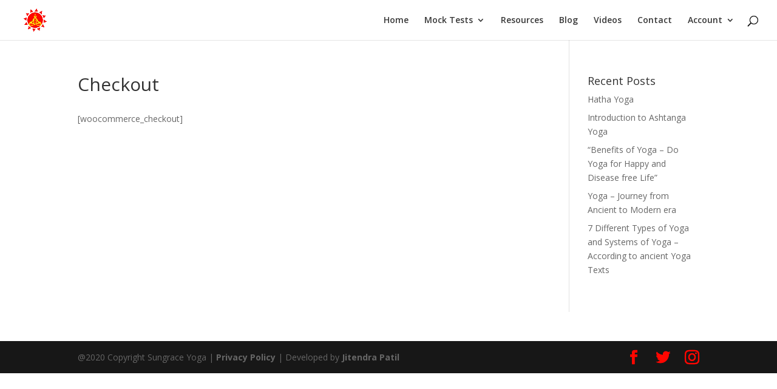

--- FILE ---
content_type: text/css
request_url: https://sungraceyoga.in/wp-content/plugins/quizmaker/assets/css/frontend.css?ver=1.6.4
body_size: 40012
content:
.qm-loader-1,
.qm-loader-1:after {
  border-radius: 50%;
}
.qm-loader-1 {
  display: block;
  font-size: 10px;
  position: relative;
  text-indent: -9999em;
  border-top: 3px solid rgba(255, 255, 255, 0);
  border-right: 3px solid rgba(255, 255, 255, 0);
  border-bottom: 3px solid rgba(255, 255, 255, 0);
  border-left: 3px solid #ffffff;
  -webkit-transform: translateZ(0);
  -ms-transform: translateZ(0);
  transform: translateZ(0);
  -webkit-animation: load8 0.35s infinite linear;
  animation: load8 0.35s infinite linear;
}
@-webkit-keyframes load8 {
  0% {
    -webkit-transform: rotate(0deg);
    transform: rotate(0deg);
  }
  100% {
    -webkit-transform: rotate(360deg);
    transform: rotate(360deg);
  }
}
@keyframes load8 {
  0% {
    -webkit-transform: rotate(0deg);
    transform: rotate(0deg);
  }
  100% {
    -webkit-transform: rotate(360deg);
    transform: rotate(360deg);
  }
}
.qm-loader.page-bottom-left {
  position: fixed;
  bottom: 20px;
  left: 10px;
  background: #333;
  padding: 3px;
  border-radius: 50%;
}
.qm-loader.container-center {
  position: absolute;
  top: 50%;
  left: 50%;
  z-index: 999;
}
.qm-loader .qm-loader-1 {
  width: 40px;
  height: 40px;
}
.reset-vuetify {
  /*!
* Vuetify v0.17.4
* Forged by John Leider
* Released under the MIT License.
*/
}
.reset-vuetify .black {
  background-color: #000!important;
  border-color: #000 !important;
}
.reset-vuetify .black--text {
  color: #000 !important;
}
.reset-vuetify .black--text input,
.reset-vuetify .black--text textarea {
  caret-color: #000 !important;
}
.reset-vuetify .black--after:after {
  background: #000 !important;
}
.reset-vuetify .white {
  background-color: #fff!important;
  border-color: #fff !important;
}
.reset-vuetify .white--text {
  color: #fff !important;
}
.reset-vuetify .white--text input,
.reset-vuetify .white--text textarea {
  caret-color: #fff !important;
}
.reset-vuetify .white--after:after {
  background: #fff !important;
}
.reset-vuetify .transparent {
  background-color: transparent!important;
  border-color: transparent !important;
}
.reset-vuetify .transparent--text {
  color: transparent !important;
}
.reset-vuetify .transparent--text input,
.reset-vuetify .transparent--text textarea {
  caret-color: transparent !important;
}
.reset-vuetify .transparent--after:after {
  background: transparent !important;
}
.reset-vuetify .red {
  background-color: #f44336!important;
  border-color: #f44336 !important;
}
.reset-vuetify .red--text {
  color: #f44336 !important;
}
.reset-vuetify .red--text input,
.reset-vuetify .red--text textarea {
  caret-color: #f44336 !important;
}
.reset-vuetify .red--after:after {
  background: #f44336 !important;
}
.reset-vuetify .red.lighten-5 {
  border-color: #ffebee !important;
}
.reset-vuetify .red.lighten-5,
.reset-vuetify .red.lighten-5--after:after {
  background-color: #ffebee !important;
}
.reset-vuetify .red--text.text--lighten-5 {
  color: #ffebee !important;
}
.reset-vuetify .red--text.text--lighten-5 input,
.reset-vuetify .red--text.text--lighten-5 textarea {
  caret-color: #ffebee !important;
}
.reset-vuetify .red.lighten-4 {
  border-color: #ffcdd2 !important;
}
.reset-vuetify .red.lighten-4,
.reset-vuetify .red.lighten-4--after:after {
  background-color: #ffcdd2 !important;
}
.reset-vuetify .red--text.text--lighten-4 {
  color: #ffcdd2 !important;
}
.reset-vuetify .red--text.text--lighten-4 input,
.reset-vuetify .red--text.text--lighten-4 textarea {
  caret-color: #ffcdd2 !important;
}
.reset-vuetify .red.lighten-3 {
  border-color: #ef9a9a !important;
}
.reset-vuetify .red.lighten-3,
.reset-vuetify .red.lighten-3--after:after {
  background-color: #ef9a9a !important;
}
.reset-vuetify .red--text.text--lighten-3 {
  color: #ef9a9a !important;
}
.reset-vuetify .red--text.text--lighten-3 input,
.reset-vuetify .red--text.text--lighten-3 textarea {
  caret-color: #ef9a9a !important;
}
.reset-vuetify .red.lighten-2 {
  border-color: #e57373 !important;
}
.reset-vuetify .red.lighten-2,
.reset-vuetify .red.lighten-2--after:after {
  background-color: #e57373 !important;
}
.reset-vuetify .red--text.text--lighten-2 {
  color: #e57373 !important;
}
.reset-vuetify .red--text.text--lighten-2 input,
.reset-vuetify .red--text.text--lighten-2 textarea {
  caret-color: #e57373 !important;
}
.reset-vuetify .red.lighten-1 {
  border-color: #ef5350 !important;
}
.reset-vuetify .red.lighten-1,
.reset-vuetify .red.lighten-1--after:after {
  background-color: #ef5350 !important;
}
.reset-vuetify .red--text.text--lighten-1 {
  color: #ef5350 !important;
}
.reset-vuetify .red--text.text--lighten-1 input,
.reset-vuetify .red--text.text--lighten-1 textarea {
  caret-color: #ef5350 !important;
}
.reset-vuetify .red.darken-1 {
  border-color: #e53935 !important;
}
.reset-vuetify .red.darken-1,
.reset-vuetify .red.darken-1--after:after {
  background-color: #e53935 !important;
}
.reset-vuetify .red--text.text--darken-1 {
  color: #e53935 !important;
}
.reset-vuetify .red--text.text--darken-1 input,
.reset-vuetify .red--text.text--darken-1 textarea {
  caret-color: #e53935 !important;
}
.reset-vuetify .red.darken-2 {
  border-color: #d32f2f !important;
}
.reset-vuetify .red.darken-2,
.reset-vuetify .red.darken-2--after:after {
  background-color: #d32f2f !important;
}
.reset-vuetify .red--text.text--darken-2 {
  color: #d32f2f !important;
}
.reset-vuetify .red--text.text--darken-2 input,
.reset-vuetify .red--text.text--darken-2 textarea {
  caret-color: #d32f2f !important;
}
.reset-vuetify .red.darken-3 {
  border-color: #c62828 !important;
}
.reset-vuetify .red.darken-3,
.reset-vuetify .red.darken-3--after:after {
  background-color: #c62828 !important;
}
.reset-vuetify .red--text.text--darken-3 {
  color: #c62828 !important;
}
.reset-vuetify .red--text.text--darken-3 input,
.reset-vuetify .red--text.text--darken-3 textarea {
  caret-color: #c62828 !important;
}
.reset-vuetify .red.darken-4 {
  border-color: #b71c1c !important;
}
.reset-vuetify .red.darken-4,
.reset-vuetify .red.darken-4--after:after {
  background-color: #b71c1c !important;
}
.reset-vuetify .red--text.text--darken-4 {
  color: #b71c1c !important;
}
.reset-vuetify .red--text.text--darken-4 input,
.reset-vuetify .red--text.text--darken-4 textarea {
  caret-color: #b71c1c !important;
}
.reset-vuetify .red.accent-1 {
  border-color: #ff8a80 !important;
}
.reset-vuetify .red.accent-1,
.reset-vuetify .red.accent-1--after:after {
  background-color: #ff8a80 !important;
}
.reset-vuetify .red--text.text--accent-1 {
  color: #ff8a80 !important;
}
.reset-vuetify .red--text.text--accent-1 input,
.reset-vuetify .red--text.text--accent-1 textarea {
  caret-color: #ff8a80 !important;
}
.reset-vuetify .red.accent-2 {
  border-color: #ff5252 !important;
}
.reset-vuetify .red.accent-2,
.reset-vuetify .red.accent-2--after:after {
  background-color: #ff5252 !important;
}
.reset-vuetify .red--text.text--accent-2 {
  color: #ff5252 !important;
}
.reset-vuetify .red--text.text--accent-2 input,
.reset-vuetify .red--text.text--accent-2 textarea {
  caret-color: #ff5252 !important;
}
.reset-vuetify .red.accent-3 {
  border-color: #ff1744 !important;
}
.reset-vuetify .red.accent-3,
.reset-vuetify .red.accent-3--after:after {
  background-color: #ff1744 !important;
}
.reset-vuetify .red--text.text--accent-3 {
  color: #ff1744 !important;
}
.reset-vuetify .red--text.text--accent-3 input,
.reset-vuetify .red--text.text--accent-3 textarea {
  caret-color: #ff1744 !important;
}
.reset-vuetify .red.accent-4 {
  border-color: #d50000 !important;
}
.reset-vuetify .red.accent-4,
.reset-vuetify .red.accent-4--after:after {
  background-color: #d50000 !important;
}
.reset-vuetify .red--text.text--accent-4 {
  color: #d50000 !important;
}
.reset-vuetify .red--text.text--accent-4 input,
.reset-vuetify .red--text.text--accent-4 textarea {
  caret-color: #d50000 !important;
}
.reset-vuetify .pink {
  background-color: #e91e63!important;
  border-color: #e91e63 !important;
}
.reset-vuetify .pink--text {
  color: #e91e63 !important;
}
.reset-vuetify .pink--text input,
.reset-vuetify .pink--text textarea {
  caret-color: #e91e63 !important;
}
.reset-vuetify .pink--after:after {
  background: #e91e63 !important;
}
.reset-vuetify .pink.lighten-5 {
  border-color: #fce4ec !important;
}
.reset-vuetify .pink.lighten-5,
.reset-vuetify .pink.lighten-5--after:after {
  background-color: #fce4ec !important;
}
.reset-vuetify .pink--text.text--lighten-5 {
  color: #fce4ec !important;
}
.reset-vuetify .pink--text.text--lighten-5 input,
.reset-vuetify .pink--text.text--lighten-5 textarea {
  caret-color: #fce4ec !important;
}
.reset-vuetify .pink.lighten-4 {
  border-color: #f8bbd0 !important;
}
.reset-vuetify .pink.lighten-4,
.reset-vuetify .pink.lighten-4--after:after {
  background-color: #f8bbd0 !important;
}
.reset-vuetify .pink--text.text--lighten-4 {
  color: #f8bbd0 !important;
}
.reset-vuetify .pink--text.text--lighten-4 input,
.reset-vuetify .pink--text.text--lighten-4 textarea {
  caret-color: #f8bbd0 !important;
}
.reset-vuetify .pink.lighten-3 {
  border-color: #f48fb1 !important;
}
.reset-vuetify .pink.lighten-3,
.reset-vuetify .pink.lighten-3--after:after {
  background-color: #f48fb1 !important;
}
.reset-vuetify .pink--text.text--lighten-3 {
  color: #f48fb1 !important;
}
.reset-vuetify .pink--text.text--lighten-3 input,
.reset-vuetify .pink--text.text--lighten-3 textarea {
  caret-color: #f48fb1 !important;
}
.reset-vuetify .pink.lighten-2 {
  border-color: #f06292 !important;
}
.reset-vuetify .pink.lighten-2,
.reset-vuetify .pink.lighten-2--after:after {
  background-color: #f06292 !important;
}
.reset-vuetify .pink--text.text--lighten-2 {
  color: #f06292 !important;
}
.reset-vuetify .pink--text.text--lighten-2 input,
.reset-vuetify .pink--text.text--lighten-2 textarea {
  caret-color: #f06292 !important;
}
.reset-vuetify .pink.lighten-1 {
  border-color: #ec407a !important;
}
.reset-vuetify .pink.lighten-1,
.reset-vuetify .pink.lighten-1--after:after {
  background-color: #ec407a !important;
}
.reset-vuetify .pink--text.text--lighten-1 {
  color: #ec407a !important;
}
.reset-vuetify .pink--text.text--lighten-1 input,
.reset-vuetify .pink--text.text--lighten-1 textarea {
  caret-color: #ec407a !important;
}
.reset-vuetify .pink.darken-1 {
  border-color: #d81b60 !important;
}
.reset-vuetify .pink.darken-1,
.reset-vuetify .pink.darken-1--after:after {
  background-color: #d81b60 !important;
}
.reset-vuetify .pink--text.text--darken-1 {
  color: #d81b60 !important;
}
.reset-vuetify .pink--text.text--darken-1 input,
.reset-vuetify .pink--text.text--darken-1 textarea {
  caret-color: #d81b60 !important;
}
.reset-vuetify .pink.darken-2 {
  border-color: #c2185b !important;
}
.reset-vuetify .pink.darken-2,
.reset-vuetify .pink.darken-2--after:after {
  background-color: #c2185b !important;
}
.reset-vuetify .pink--text.text--darken-2 {
  color: #c2185b !important;
}
.reset-vuetify .pink--text.text--darken-2 input,
.reset-vuetify .pink--text.text--darken-2 textarea {
  caret-color: #c2185b !important;
}
.reset-vuetify .pink.darken-3 {
  border-color: #ad1457 !important;
}
.reset-vuetify .pink.darken-3,
.reset-vuetify .pink.darken-3--after:after {
  background-color: #ad1457 !important;
}
.reset-vuetify .pink--text.text--darken-3 {
  color: #ad1457 !important;
}
.reset-vuetify .pink--text.text--darken-3 input,
.reset-vuetify .pink--text.text--darken-3 textarea {
  caret-color: #ad1457 !important;
}
.reset-vuetify .pink.darken-4 {
  border-color: #880e4f !important;
}
.reset-vuetify .pink.darken-4,
.reset-vuetify .pink.darken-4--after:after {
  background-color: #880e4f !important;
}
.reset-vuetify .pink--text.text--darken-4 {
  color: #880e4f !important;
}
.reset-vuetify .pink--text.text--darken-4 input,
.reset-vuetify .pink--text.text--darken-4 textarea {
  caret-color: #880e4f !important;
}
.reset-vuetify .pink.accent-1 {
  border-color: #ff80ab !important;
}
.reset-vuetify .pink.accent-1,
.reset-vuetify .pink.accent-1--after:after {
  background-color: #ff80ab !important;
}
.reset-vuetify .pink--text.text--accent-1 {
  color: #ff80ab !important;
}
.reset-vuetify .pink--text.text--accent-1 input,
.reset-vuetify .pink--text.text--accent-1 textarea {
  caret-color: #ff80ab !important;
}
.reset-vuetify .pink.accent-2 {
  border-color: #ff4081 !important;
}
.reset-vuetify .pink.accent-2,
.reset-vuetify .pink.accent-2--after:after {
  background-color: #ff4081 !important;
}
.reset-vuetify .pink--text.text--accent-2 {
  color: #ff4081 !important;
}
.reset-vuetify .pink--text.text--accent-2 input,
.reset-vuetify .pink--text.text--accent-2 textarea {
  caret-color: #ff4081 !important;
}
.reset-vuetify .pink.accent-3 {
  border-color: #f50057 !important;
}
.reset-vuetify .pink.accent-3,
.reset-vuetify .pink.accent-3--after:after {
  background-color: #f50057 !important;
}
.reset-vuetify .pink--text.text--accent-3 {
  color: #f50057 !important;
}
.reset-vuetify .pink--text.text--accent-3 input,
.reset-vuetify .pink--text.text--accent-3 textarea {
  caret-color: #f50057 !important;
}
.reset-vuetify .pink.accent-4 {
  border-color: #c51162 !important;
}
.reset-vuetify .pink.accent-4,
.reset-vuetify .pink.accent-4--after:after {
  background-color: #c51162 !important;
}
.reset-vuetify .pink--text.text--accent-4 {
  color: #c51162 !important;
}
.reset-vuetify .pink--text.text--accent-4 input,
.reset-vuetify .pink--text.text--accent-4 textarea {
  caret-color: #c51162 !important;
}
.reset-vuetify .purple {
  background-color: #9c27b0!important;
  border-color: #9c27b0 !important;
}
.reset-vuetify .purple--text {
  color: #9c27b0 !important;
}
.reset-vuetify .purple--text input,
.reset-vuetify .purple--text textarea {
  caret-color: #9c27b0 !important;
}
.reset-vuetify .purple--after:after {
  background: #9c27b0 !important;
}
.reset-vuetify .purple.lighten-5 {
  border-color: #f3e5f5 !important;
}
.reset-vuetify .purple.lighten-5,
.reset-vuetify .purple.lighten-5--after:after {
  background-color: #f3e5f5 !important;
}
.reset-vuetify .purple--text.text--lighten-5 {
  color: #f3e5f5 !important;
}
.reset-vuetify .purple--text.text--lighten-5 input,
.reset-vuetify .purple--text.text--lighten-5 textarea {
  caret-color: #f3e5f5 !important;
}
.reset-vuetify .purple.lighten-4 {
  border-color: #e1bee7 !important;
}
.reset-vuetify .purple.lighten-4,
.reset-vuetify .purple.lighten-4--after:after {
  background-color: #e1bee7 !important;
}
.reset-vuetify .purple--text.text--lighten-4 {
  color: #e1bee7 !important;
}
.reset-vuetify .purple--text.text--lighten-4 input,
.reset-vuetify .purple--text.text--lighten-4 textarea {
  caret-color: #e1bee7 !important;
}
.reset-vuetify .purple.lighten-3 {
  border-color: #ce93d8 !important;
}
.reset-vuetify .purple.lighten-3,
.reset-vuetify .purple.lighten-3--after:after {
  background-color: #ce93d8 !important;
}
.reset-vuetify .purple--text.text--lighten-3 {
  color: #ce93d8 !important;
}
.reset-vuetify .purple--text.text--lighten-3 input,
.reset-vuetify .purple--text.text--lighten-3 textarea {
  caret-color: #ce93d8 !important;
}
.reset-vuetify .purple.lighten-2 {
  border-color: #ba68c8 !important;
}
.reset-vuetify .purple.lighten-2,
.reset-vuetify .purple.lighten-2--after:after {
  background-color: #ba68c8 !important;
}
.reset-vuetify .purple--text.text--lighten-2 {
  color: #ba68c8 !important;
}
.reset-vuetify .purple--text.text--lighten-2 input,
.reset-vuetify .purple--text.text--lighten-2 textarea {
  caret-color: #ba68c8 !important;
}
.reset-vuetify .purple.lighten-1 {
  border-color: #ab47bc !important;
}
.reset-vuetify .purple.lighten-1,
.reset-vuetify .purple.lighten-1--after:after {
  background-color: #ab47bc !important;
}
.reset-vuetify .purple--text.text--lighten-1 {
  color: #ab47bc !important;
}
.reset-vuetify .purple--text.text--lighten-1 input,
.reset-vuetify .purple--text.text--lighten-1 textarea {
  caret-color: #ab47bc !important;
}
.reset-vuetify .purple.darken-1 {
  border-color: #8e24aa !important;
}
.reset-vuetify .purple.darken-1,
.reset-vuetify .purple.darken-1--after:after {
  background-color: #8e24aa !important;
}
.reset-vuetify .purple--text.text--darken-1 {
  color: #8e24aa !important;
}
.reset-vuetify .purple--text.text--darken-1 input,
.reset-vuetify .purple--text.text--darken-1 textarea {
  caret-color: #8e24aa !important;
}
.reset-vuetify .purple.darken-2 {
  border-color: #7b1fa2 !important;
}
.reset-vuetify .purple.darken-2,
.reset-vuetify .purple.darken-2--after:after {
  background-color: #7b1fa2 !important;
}
.reset-vuetify .purple--text.text--darken-2 {
  color: #7b1fa2 !important;
}
.reset-vuetify .purple--text.text--darken-2 input,
.reset-vuetify .purple--text.text--darken-2 textarea {
  caret-color: #7b1fa2 !important;
}
.reset-vuetify .purple.darken-3 {
  border-color: #6a1b9a !important;
}
.reset-vuetify .purple.darken-3,
.reset-vuetify .purple.darken-3--after:after {
  background-color: #6a1b9a !important;
}
.reset-vuetify .purple--text.text--darken-3 {
  color: #6a1b9a !important;
}
.reset-vuetify .purple--text.text--darken-3 input,
.reset-vuetify .purple--text.text--darken-3 textarea {
  caret-color: #6a1b9a !important;
}
.reset-vuetify .purple.darken-4 {
  border-color: #4a148c !important;
}
.reset-vuetify .purple.darken-4,
.reset-vuetify .purple.darken-4--after:after {
  background-color: #4a148c !important;
}
.reset-vuetify .purple--text.text--darken-4 {
  color: #4a148c !important;
}
.reset-vuetify .purple--text.text--darken-4 input,
.reset-vuetify .purple--text.text--darken-4 textarea {
  caret-color: #4a148c !important;
}
.reset-vuetify .purple.accent-1 {
  border-color: #ea80fc !important;
}
.reset-vuetify .purple.accent-1,
.reset-vuetify .purple.accent-1--after:after {
  background-color: #ea80fc !important;
}
.reset-vuetify .purple--text.text--accent-1 {
  color: #ea80fc !important;
}
.reset-vuetify .purple--text.text--accent-1 input,
.reset-vuetify .purple--text.text--accent-1 textarea {
  caret-color: #ea80fc !important;
}
.reset-vuetify .purple.accent-2 {
  border-color: #e040fb !important;
}
.reset-vuetify .purple.accent-2,
.reset-vuetify .purple.accent-2--after:after {
  background-color: #e040fb !important;
}
.reset-vuetify .purple--text.text--accent-2 {
  color: #e040fb !important;
}
.reset-vuetify .purple--text.text--accent-2 input,
.reset-vuetify .purple--text.text--accent-2 textarea {
  caret-color: #e040fb !important;
}
.reset-vuetify .purple.accent-3 {
  border-color: #d500f9 !important;
}
.reset-vuetify .purple.accent-3,
.reset-vuetify .purple.accent-3--after:after {
  background-color: #d500f9 !important;
}
.reset-vuetify .purple--text.text--accent-3 {
  color: #d500f9 !important;
}
.reset-vuetify .purple--text.text--accent-3 input,
.reset-vuetify .purple--text.text--accent-3 textarea {
  caret-color: #d500f9 !important;
}
.reset-vuetify .purple.accent-4 {
  border-color: #a0f !important;
}
.reset-vuetify .purple.accent-4,
.reset-vuetify .purple.accent-4--after:after {
  background-color: #a0f !important;
}
.reset-vuetify .purple--text.text--accent-4 {
  color: #a0f !important;
}
.reset-vuetify .purple--text.text--accent-4 input,
.reset-vuetify .purple--text.text--accent-4 textarea {
  caret-color: #a0f !important;
}
.reset-vuetify .deep-purple {
  background-color: #673ab7!important;
  border-color: #673ab7 !important;
}
.reset-vuetify .deep-purple--text {
  color: #673ab7 !important;
}
.reset-vuetify .deep-purple--text input,
.reset-vuetify .deep-purple--text textarea {
  caret-color: #673ab7 !important;
}
.reset-vuetify .deep-purple--after:after {
  background: #673ab7 !important;
}
.reset-vuetify .deep-purple.lighten-5 {
  border-color: #ede7f6 !important;
}
.reset-vuetify .deep-purple.lighten-5,
.reset-vuetify .deep-purple.lighten-5--after:after {
  background-color: #ede7f6 !important;
}
.reset-vuetify .deep-purple--text.text--lighten-5 {
  color: #ede7f6 !important;
}
.reset-vuetify .deep-purple--text.text--lighten-5 input,
.reset-vuetify .deep-purple--text.text--lighten-5 textarea {
  caret-color: #ede7f6 !important;
}
.reset-vuetify .deep-purple.lighten-4 {
  border-color: #d1c4e9 !important;
}
.reset-vuetify .deep-purple.lighten-4,
.reset-vuetify .deep-purple.lighten-4--after:after {
  background-color: #d1c4e9 !important;
}
.reset-vuetify .deep-purple--text.text--lighten-4 {
  color: #d1c4e9 !important;
}
.reset-vuetify .deep-purple--text.text--lighten-4 input,
.reset-vuetify .deep-purple--text.text--lighten-4 textarea {
  caret-color: #d1c4e9 !important;
}
.reset-vuetify .deep-purple.lighten-3 {
  border-color: #b39ddb !important;
}
.reset-vuetify .deep-purple.lighten-3,
.reset-vuetify .deep-purple.lighten-3--after:after {
  background-color: #b39ddb !important;
}
.reset-vuetify .deep-purple--text.text--lighten-3 {
  color: #b39ddb !important;
}
.reset-vuetify .deep-purple--text.text--lighten-3 input,
.reset-vuetify .deep-purple--text.text--lighten-3 textarea {
  caret-color: #b39ddb !important;
}
.reset-vuetify .deep-purple.lighten-2 {
  border-color: #9575cd !important;
}
.reset-vuetify .deep-purple.lighten-2,
.reset-vuetify .deep-purple.lighten-2--after:after {
  background-color: #9575cd !important;
}
.reset-vuetify .deep-purple--text.text--lighten-2 {
  color: #9575cd !important;
}
.reset-vuetify .deep-purple--text.text--lighten-2 input,
.reset-vuetify .deep-purple--text.text--lighten-2 textarea {
  caret-color: #9575cd !important;
}
.reset-vuetify .deep-purple.lighten-1 {
  border-color: #7e57c2 !important;
}
.reset-vuetify .deep-purple.lighten-1,
.reset-vuetify .deep-purple.lighten-1--after:after {
  background-color: #7e57c2 !important;
}
.reset-vuetify .deep-purple--text.text--lighten-1 {
  color: #7e57c2 !important;
}
.reset-vuetify .deep-purple--text.text--lighten-1 input,
.reset-vuetify .deep-purple--text.text--lighten-1 textarea {
  caret-color: #7e57c2 !important;
}
.reset-vuetify .deep-purple.darken-1 {
  border-color: #5e35b1 !important;
}
.reset-vuetify .deep-purple.darken-1,
.reset-vuetify .deep-purple.darken-1--after:after {
  background-color: #5e35b1 !important;
}
.reset-vuetify .deep-purple--text.text--darken-1 {
  color: #5e35b1 !important;
}
.reset-vuetify .deep-purple--text.text--darken-1 input,
.reset-vuetify .deep-purple--text.text--darken-1 textarea {
  caret-color: #5e35b1 !important;
}
.reset-vuetify .deep-purple.darken-2 {
  border-color: #512da8 !important;
}
.reset-vuetify .deep-purple.darken-2,
.reset-vuetify .deep-purple.darken-2--after:after {
  background-color: #512da8 !important;
}
.reset-vuetify .deep-purple--text.text--darken-2 {
  color: #512da8 !important;
}
.reset-vuetify .deep-purple--text.text--darken-2 input,
.reset-vuetify .deep-purple--text.text--darken-2 textarea {
  caret-color: #512da8 !important;
}
.reset-vuetify .deep-purple.darken-3 {
  border-color: #4527a0 !important;
}
.reset-vuetify .deep-purple.darken-3,
.reset-vuetify .deep-purple.darken-3--after:after {
  background-color: #4527a0 !important;
}
.reset-vuetify .deep-purple--text.text--darken-3 {
  color: #4527a0 !important;
}
.reset-vuetify .deep-purple--text.text--darken-3 input,
.reset-vuetify .deep-purple--text.text--darken-3 textarea {
  caret-color: #4527a0 !important;
}
.reset-vuetify .deep-purple.darken-4 {
  border-color: #311b92 !important;
}
.reset-vuetify .deep-purple.darken-4,
.reset-vuetify .deep-purple.darken-4--after:after {
  background-color: #311b92 !important;
}
.reset-vuetify .deep-purple--text.text--darken-4 {
  color: #311b92 !important;
}
.reset-vuetify .deep-purple--text.text--darken-4 input,
.reset-vuetify .deep-purple--text.text--darken-4 textarea {
  caret-color: #311b92 !important;
}
.reset-vuetify .deep-purple.accent-1 {
  border-color: #b388ff !important;
}
.reset-vuetify .deep-purple.accent-1,
.reset-vuetify .deep-purple.accent-1--after:after {
  background-color: #b388ff !important;
}
.reset-vuetify .deep-purple--text.text--accent-1 {
  color: #b388ff !important;
}
.reset-vuetify .deep-purple--text.text--accent-1 input,
.reset-vuetify .deep-purple--text.text--accent-1 textarea {
  caret-color: #b388ff !important;
}
.reset-vuetify .deep-purple.accent-2 {
  border-color: #7c4dff !important;
}
.reset-vuetify .deep-purple.accent-2,
.reset-vuetify .deep-purple.accent-2--after:after {
  background-color: #7c4dff !important;
}
.reset-vuetify .deep-purple--text.text--accent-2 {
  color: #7c4dff !important;
}
.reset-vuetify .deep-purple--text.text--accent-2 input,
.reset-vuetify .deep-purple--text.text--accent-2 textarea {
  caret-color: #7c4dff !important;
}
.reset-vuetify .deep-purple.accent-3 {
  border-color: #651fff !important;
}
.reset-vuetify .deep-purple.accent-3,
.reset-vuetify .deep-purple.accent-3--after:after {
  background-color: #651fff !important;
}
.reset-vuetify .deep-purple--text.text--accent-3 {
  color: #651fff !important;
}
.reset-vuetify .deep-purple--text.text--accent-3 input,
.reset-vuetify .deep-purple--text.text--accent-3 textarea {
  caret-color: #651fff !important;
}
.reset-vuetify .deep-purple.accent-4 {
  border-color: #6200ea !important;
}
.reset-vuetify .deep-purple.accent-4,
.reset-vuetify .deep-purple.accent-4--after:after {
  background-color: #6200ea !important;
}
.reset-vuetify .deep-purple--text.text--accent-4 {
  color: #6200ea !important;
}
.reset-vuetify .deep-purple--text.text--accent-4 input,
.reset-vuetify .deep-purple--text.text--accent-4 textarea {
  caret-color: #6200ea !important;
}
.reset-vuetify .indigo {
  background-color: #3f51b5!important;
  border-color: #3f51b5 !important;
}
.reset-vuetify .indigo--text {
  color: #3f51b5 !important;
}
.reset-vuetify .indigo--text input,
.reset-vuetify .indigo--text textarea {
  caret-color: #3f51b5 !important;
}
.reset-vuetify .indigo--after:after {
  background: #3f51b5 !important;
}
.reset-vuetify .indigo.lighten-5 {
  border-color: #e8eaf6 !important;
}
.reset-vuetify .indigo.lighten-5,
.reset-vuetify .indigo.lighten-5--after:after {
  background-color: #e8eaf6 !important;
}
.reset-vuetify .indigo--text.text--lighten-5 {
  color: #e8eaf6 !important;
}
.reset-vuetify .indigo--text.text--lighten-5 input,
.reset-vuetify .indigo--text.text--lighten-5 textarea {
  caret-color: #e8eaf6 !important;
}
.reset-vuetify .indigo.lighten-4 {
  border-color: #c5cae9 !important;
}
.reset-vuetify .indigo.lighten-4,
.reset-vuetify .indigo.lighten-4--after:after {
  background-color: #c5cae9 !important;
}
.reset-vuetify .indigo--text.text--lighten-4 {
  color: #c5cae9 !important;
}
.reset-vuetify .indigo--text.text--lighten-4 input,
.reset-vuetify .indigo--text.text--lighten-4 textarea {
  caret-color: #c5cae9 !important;
}
.reset-vuetify .indigo.lighten-3 {
  border-color: #9fa8da !important;
}
.reset-vuetify .indigo.lighten-3,
.reset-vuetify .indigo.lighten-3--after:after {
  background-color: #9fa8da !important;
}
.reset-vuetify .indigo--text.text--lighten-3 {
  color: #9fa8da !important;
}
.reset-vuetify .indigo--text.text--lighten-3 input,
.reset-vuetify .indigo--text.text--lighten-3 textarea {
  caret-color: #9fa8da !important;
}
.reset-vuetify .indigo.lighten-2 {
  border-color: #7986cb !important;
}
.reset-vuetify .indigo.lighten-2,
.reset-vuetify .indigo.lighten-2--after:after {
  background-color: #7986cb !important;
}
.reset-vuetify .indigo--text.text--lighten-2 {
  color: #7986cb !important;
}
.reset-vuetify .indigo--text.text--lighten-2 input,
.reset-vuetify .indigo--text.text--lighten-2 textarea {
  caret-color: #7986cb !important;
}
.reset-vuetify .indigo.lighten-1 {
  border-color: #5c6bc0 !important;
}
.reset-vuetify .indigo.lighten-1,
.reset-vuetify .indigo.lighten-1--after:after {
  background-color: #5c6bc0 !important;
}
.reset-vuetify .indigo--text.text--lighten-1 {
  color: #5c6bc0 !important;
}
.reset-vuetify .indigo--text.text--lighten-1 input,
.reset-vuetify .indigo--text.text--lighten-1 textarea {
  caret-color: #5c6bc0 !important;
}
.reset-vuetify .indigo.darken-1 {
  border-color: #3949ab !important;
}
.reset-vuetify .indigo.darken-1,
.reset-vuetify .indigo.darken-1--after:after {
  background-color: #3949ab !important;
}
.reset-vuetify .indigo--text.text--darken-1 {
  color: #3949ab !important;
}
.reset-vuetify .indigo--text.text--darken-1 input,
.reset-vuetify .indigo--text.text--darken-1 textarea {
  caret-color: #3949ab !important;
}
.reset-vuetify .indigo.darken-2 {
  border-color: #303f9f !important;
}
.reset-vuetify .indigo.darken-2,
.reset-vuetify .indigo.darken-2--after:after {
  background-color: #303f9f !important;
}
.reset-vuetify .indigo--text.text--darken-2 {
  color: #303f9f !important;
}
.reset-vuetify .indigo--text.text--darken-2 input,
.reset-vuetify .indigo--text.text--darken-2 textarea {
  caret-color: #303f9f !important;
}
.reset-vuetify .indigo.darken-3 {
  border-color: #283593 !important;
}
.reset-vuetify .indigo.darken-3,
.reset-vuetify .indigo.darken-3--after:after {
  background-color: #283593 !important;
}
.reset-vuetify .indigo--text.text--darken-3 {
  color: #283593 !important;
}
.reset-vuetify .indigo--text.text--darken-3 input,
.reset-vuetify .indigo--text.text--darken-3 textarea {
  caret-color: #283593 !important;
}
.reset-vuetify .indigo.darken-4 {
  border-color: #1a237e !important;
}
.reset-vuetify .indigo.darken-4,
.reset-vuetify .indigo.darken-4--after:after {
  background-color: #1a237e !important;
}
.reset-vuetify .indigo--text.text--darken-4 {
  color: #1a237e !important;
}
.reset-vuetify .indigo--text.text--darken-4 input,
.reset-vuetify .indigo--text.text--darken-4 textarea {
  caret-color: #1a237e !important;
}
.reset-vuetify .indigo.accent-1 {
  border-color: #8c9eff !important;
}
.reset-vuetify .indigo.accent-1,
.reset-vuetify .indigo.accent-1--after:after {
  background-color: #8c9eff !important;
}
.reset-vuetify .indigo--text.text--accent-1 {
  color: #8c9eff !important;
}
.reset-vuetify .indigo--text.text--accent-1 input,
.reset-vuetify .indigo--text.text--accent-1 textarea {
  caret-color: #8c9eff !important;
}
.reset-vuetify .indigo.accent-2 {
  border-color: #536dfe !important;
}
.reset-vuetify .indigo.accent-2,
.reset-vuetify .indigo.accent-2--after:after {
  background-color: #536dfe !important;
}
.reset-vuetify .indigo--text.text--accent-2 {
  color: #536dfe !important;
}
.reset-vuetify .indigo--text.text--accent-2 input,
.reset-vuetify .indigo--text.text--accent-2 textarea {
  caret-color: #536dfe !important;
}
.reset-vuetify .indigo.accent-3 {
  border-color: #3d5afe !important;
}
.reset-vuetify .indigo.accent-3,
.reset-vuetify .indigo.accent-3--after:after {
  background-color: #3d5afe !important;
}
.reset-vuetify .indigo--text.text--accent-3 {
  color: #3d5afe !important;
}
.reset-vuetify .indigo--text.text--accent-3 input,
.reset-vuetify .indigo--text.text--accent-3 textarea {
  caret-color: #3d5afe !important;
}
.reset-vuetify .indigo.accent-4 {
  border-color: #304ffe !important;
}
.reset-vuetify .indigo.accent-4,
.reset-vuetify .indigo.accent-4--after:after {
  background-color: #304ffe !important;
}
.reset-vuetify .indigo--text.text--accent-4 {
  color: #304ffe !important;
}
.reset-vuetify .indigo--text.text--accent-4 input,
.reset-vuetify .indigo--text.text--accent-4 textarea {
  caret-color: #304ffe !important;
}
.reset-vuetify .blue {
  background-color: #2196f3!important;
  border-color: #2196f3 !important;
}
.reset-vuetify .blue--text {
  color: #2196f3 !important;
}
.reset-vuetify .blue--text input,
.reset-vuetify .blue--text textarea {
  caret-color: #2196f3 !important;
}
.reset-vuetify .blue--after:after {
  background: #2196f3 !important;
}
.reset-vuetify .blue.lighten-5 {
  border-color: #e3f2fd !important;
}
.reset-vuetify .blue.lighten-5,
.reset-vuetify .blue.lighten-5--after:after {
  background-color: #e3f2fd !important;
}
.reset-vuetify .blue--text.text--lighten-5 {
  color: #e3f2fd !important;
}
.reset-vuetify .blue--text.text--lighten-5 input,
.reset-vuetify .blue--text.text--lighten-5 textarea {
  caret-color: #e3f2fd !important;
}
.reset-vuetify .blue.lighten-4 {
  border-color: #bbdefb !important;
}
.reset-vuetify .blue.lighten-4,
.reset-vuetify .blue.lighten-4--after:after {
  background-color: #bbdefb !important;
}
.reset-vuetify .blue--text.text--lighten-4 {
  color: #bbdefb !important;
}
.reset-vuetify .blue--text.text--lighten-4 input,
.reset-vuetify .blue--text.text--lighten-4 textarea {
  caret-color: #bbdefb !important;
}
.reset-vuetify .blue.lighten-3 {
  border-color: #90caf9 !important;
}
.reset-vuetify .blue.lighten-3,
.reset-vuetify .blue.lighten-3--after:after {
  background-color: #90caf9 !important;
}
.reset-vuetify .blue--text.text--lighten-3 {
  color: #90caf9 !important;
}
.reset-vuetify .blue--text.text--lighten-3 input,
.reset-vuetify .blue--text.text--lighten-3 textarea {
  caret-color: #90caf9 !important;
}
.reset-vuetify .blue.lighten-2 {
  border-color: #64b5f6 !important;
}
.reset-vuetify .blue.lighten-2,
.reset-vuetify .blue.lighten-2--after:after {
  background-color: #64b5f6 !important;
}
.reset-vuetify .blue--text.text--lighten-2 {
  color: #64b5f6 !important;
}
.reset-vuetify .blue--text.text--lighten-2 input,
.reset-vuetify .blue--text.text--lighten-2 textarea {
  caret-color: #64b5f6 !important;
}
.reset-vuetify .blue.lighten-1 {
  border-color: #42a5f5 !important;
}
.reset-vuetify .blue.lighten-1,
.reset-vuetify .blue.lighten-1--after:after {
  background-color: #42a5f5 !important;
}
.reset-vuetify .blue--text.text--lighten-1 {
  color: #42a5f5 !important;
}
.reset-vuetify .blue--text.text--lighten-1 input,
.reset-vuetify .blue--text.text--lighten-1 textarea {
  caret-color: #42a5f5 !important;
}
.reset-vuetify .blue.darken-1 {
  border-color: #1e88e5 !important;
}
.reset-vuetify .blue.darken-1,
.reset-vuetify .blue.darken-1--after:after {
  background-color: #1e88e5 !important;
}
.reset-vuetify .blue--text.text--darken-1 {
  color: #1e88e5 !important;
}
.reset-vuetify .blue--text.text--darken-1 input,
.reset-vuetify .blue--text.text--darken-1 textarea {
  caret-color: #1e88e5 !important;
}
.reset-vuetify .blue.darken-2 {
  border-color: #1976d2 !important;
}
.reset-vuetify .blue.darken-2,
.reset-vuetify .blue.darken-2--after:after {
  background-color: #1976d2 !important;
}
.reset-vuetify .blue--text.text--darken-2 {
  color: #1976d2 !important;
}
.reset-vuetify .blue--text.text--darken-2 input,
.reset-vuetify .blue--text.text--darken-2 textarea {
  caret-color: #1976d2 !important;
}
.reset-vuetify .blue.darken-3 {
  border-color: #1565c0 !important;
}
.reset-vuetify .blue.darken-3,
.reset-vuetify .blue.darken-3--after:after {
  background-color: #1565c0 !important;
}
.reset-vuetify .blue--text.text--darken-3 {
  color: #1565c0 !important;
}
.reset-vuetify .blue--text.text--darken-3 input,
.reset-vuetify .blue--text.text--darken-3 textarea {
  caret-color: #1565c0 !important;
}
.reset-vuetify .blue.darken-4 {
  border-color: #0d47a1 !important;
}
.reset-vuetify .blue.darken-4,
.reset-vuetify .blue.darken-4--after:after {
  background-color: #0d47a1 !important;
}
.reset-vuetify .blue--text.text--darken-4 {
  color: #0d47a1 !important;
}
.reset-vuetify .blue--text.text--darken-4 input,
.reset-vuetify .blue--text.text--darken-4 textarea {
  caret-color: #0d47a1 !important;
}
.reset-vuetify .blue.accent-1 {
  border-color: #82b1ff !important;
}
.reset-vuetify .blue.accent-1,
.reset-vuetify .blue.accent-1--after:after {
  background-color: #82b1ff !important;
}
.reset-vuetify .blue--text.text--accent-1 {
  color: #82b1ff !important;
}
.reset-vuetify .blue--text.text--accent-1 input,
.reset-vuetify .blue--text.text--accent-1 textarea {
  caret-color: #82b1ff !important;
}
.reset-vuetify .blue.accent-2 {
  border-color: #448aff !important;
}
.reset-vuetify .blue.accent-2,
.reset-vuetify .blue.accent-2--after:after {
  background-color: #448aff !important;
}
.reset-vuetify .blue--text.text--accent-2 {
  color: #448aff !important;
}
.reset-vuetify .blue--text.text--accent-2 input,
.reset-vuetify .blue--text.text--accent-2 textarea {
  caret-color: #448aff !important;
}
.reset-vuetify .blue.accent-3 {
  border-color: #2979ff !important;
}
.reset-vuetify .blue.accent-3,
.reset-vuetify .blue.accent-3--after:after {
  background-color: #2979ff !important;
}
.reset-vuetify .blue--text.text--accent-3 {
  color: #2979ff !important;
}
.reset-vuetify .blue--text.text--accent-3 input,
.reset-vuetify .blue--text.text--accent-3 textarea {
  caret-color: #2979ff !important;
}
.reset-vuetify .blue.accent-4 {
  border-color: #2962ff !important;
}
.reset-vuetify .blue.accent-4,
.reset-vuetify .blue.accent-4--after:after {
  background-color: #2962ff !important;
}
.reset-vuetify .blue--text.text--accent-4 {
  color: #2962ff !important;
}
.reset-vuetify .blue--text.text--accent-4 input,
.reset-vuetify .blue--text.text--accent-4 textarea {
  caret-color: #2962ff !important;
}
.reset-vuetify .light-blue {
  background-color: #03a9f4!important;
  border-color: #03a9f4 !important;
}
.reset-vuetify .light-blue--text {
  color: #03a9f4 !important;
}
.reset-vuetify .light-blue--text input,
.reset-vuetify .light-blue--text textarea {
  caret-color: #03a9f4 !important;
}
.reset-vuetify .light-blue--after:after {
  background: #03a9f4 !important;
}
.reset-vuetify .light-blue.lighten-5 {
  border-color: #e1f5fe !important;
}
.reset-vuetify .light-blue.lighten-5,
.reset-vuetify .light-blue.lighten-5--after:after {
  background-color: #e1f5fe !important;
}
.reset-vuetify .light-blue--text.text--lighten-5 {
  color: #e1f5fe !important;
}
.reset-vuetify .light-blue--text.text--lighten-5 input,
.reset-vuetify .light-blue--text.text--lighten-5 textarea {
  caret-color: #e1f5fe !important;
}
.reset-vuetify .light-blue.lighten-4 {
  border-color: #b3e5fc !important;
}
.reset-vuetify .light-blue.lighten-4,
.reset-vuetify .light-blue.lighten-4--after:after {
  background-color: #b3e5fc !important;
}
.reset-vuetify .light-blue--text.text--lighten-4 {
  color: #b3e5fc !important;
}
.reset-vuetify .light-blue--text.text--lighten-4 input,
.reset-vuetify .light-blue--text.text--lighten-4 textarea {
  caret-color: #b3e5fc !important;
}
.reset-vuetify .light-blue.lighten-3 {
  border-color: #81d4fa !important;
}
.reset-vuetify .light-blue.lighten-3,
.reset-vuetify .light-blue.lighten-3--after:after {
  background-color: #81d4fa !important;
}
.reset-vuetify .light-blue--text.text--lighten-3 {
  color: #81d4fa !important;
}
.reset-vuetify .light-blue--text.text--lighten-3 input,
.reset-vuetify .light-blue--text.text--lighten-3 textarea {
  caret-color: #81d4fa !important;
}
.reset-vuetify .light-blue.lighten-2 {
  border-color: #4fc3f7 !important;
}
.reset-vuetify .light-blue.lighten-2,
.reset-vuetify .light-blue.lighten-2--after:after {
  background-color: #4fc3f7 !important;
}
.reset-vuetify .light-blue--text.text--lighten-2 {
  color: #4fc3f7 !important;
}
.reset-vuetify .light-blue--text.text--lighten-2 input,
.reset-vuetify .light-blue--text.text--lighten-2 textarea {
  caret-color: #4fc3f7 !important;
}
.reset-vuetify .light-blue.lighten-1 {
  border-color: #29b6f6 !important;
}
.reset-vuetify .light-blue.lighten-1,
.reset-vuetify .light-blue.lighten-1--after:after {
  background-color: #29b6f6 !important;
}
.reset-vuetify .light-blue--text.text--lighten-1 {
  color: #29b6f6 !important;
}
.reset-vuetify .light-blue--text.text--lighten-1 input,
.reset-vuetify .light-blue--text.text--lighten-1 textarea {
  caret-color: #29b6f6 !important;
}
.reset-vuetify .light-blue.darken-1 {
  border-color: #039be5 !important;
}
.reset-vuetify .light-blue.darken-1,
.reset-vuetify .light-blue.darken-1--after:after {
  background-color: #039be5 !important;
}
.reset-vuetify .light-blue--text.text--darken-1 {
  color: #039be5 !important;
}
.reset-vuetify .light-blue--text.text--darken-1 input,
.reset-vuetify .light-blue--text.text--darken-1 textarea {
  caret-color: #039be5 !important;
}
.reset-vuetify .light-blue.darken-2 {
  border-color: #0288d1 !important;
}
.reset-vuetify .light-blue.darken-2,
.reset-vuetify .light-blue.darken-2--after:after {
  background-color: #0288d1 !important;
}
.reset-vuetify .light-blue--text.text--darken-2 {
  color: #0288d1 !important;
}
.reset-vuetify .light-blue--text.text--darken-2 input,
.reset-vuetify .light-blue--text.text--darken-2 textarea {
  caret-color: #0288d1 !important;
}
.reset-vuetify .light-blue.darken-3 {
  border-color: #0277bd !important;
}
.reset-vuetify .light-blue.darken-3,
.reset-vuetify .light-blue.darken-3--after:after {
  background-color: #0277bd !important;
}
.reset-vuetify .light-blue--text.text--darken-3 {
  color: #0277bd !important;
}
.reset-vuetify .light-blue--text.text--darken-3 input,
.reset-vuetify .light-blue--text.text--darken-3 textarea {
  caret-color: #0277bd !important;
}
.reset-vuetify .light-blue.darken-4 {
  border-color: #01579b !important;
}
.reset-vuetify .light-blue.darken-4,
.reset-vuetify .light-blue.darken-4--after:after {
  background-color: #01579b !important;
}
.reset-vuetify .light-blue--text.text--darken-4 {
  color: #01579b !important;
}
.reset-vuetify .light-blue--text.text--darken-4 input,
.reset-vuetify .light-blue--text.text--darken-4 textarea {
  caret-color: #01579b !important;
}
.reset-vuetify .light-blue.accent-1 {
  border-color: #80d8ff !important;
}
.reset-vuetify .light-blue.accent-1,
.reset-vuetify .light-blue.accent-1--after:after {
  background-color: #80d8ff !important;
}
.reset-vuetify .light-blue--text.text--accent-1 {
  color: #80d8ff !important;
}
.reset-vuetify .light-blue--text.text--accent-1 input,
.reset-vuetify .light-blue--text.text--accent-1 textarea {
  caret-color: #80d8ff !important;
}
.reset-vuetify .light-blue.accent-2 {
  border-color: #40c4ff !important;
}
.reset-vuetify .light-blue.accent-2,
.reset-vuetify .light-blue.accent-2--after:after {
  background-color: #40c4ff !important;
}
.reset-vuetify .light-blue--text.text--accent-2 {
  color: #40c4ff !important;
}
.reset-vuetify .light-blue--text.text--accent-2 input,
.reset-vuetify .light-blue--text.text--accent-2 textarea {
  caret-color: #40c4ff !important;
}
.reset-vuetify .light-blue.accent-3 {
  border-color: #00b0ff !important;
}
.reset-vuetify .light-blue.accent-3,
.reset-vuetify .light-blue.accent-3--after:after {
  background-color: #00b0ff !important;
}
.reset-vuetify .light-blue--text.text--accent-3 {
  color: #00b0ff !important;
}
.reset-vuetify .light-blue--text.text--accent-3 input,
.reset-vuetify .light-blue--text.text--accent-3 textarea {
  caret-color: #00b0ff !important;
}
.reset-vuetify .light-blue.accent-4 {
  border-color: #0091ea !important;
}
.reset-vuetify .light-blue.accent-4,
.reset-vuetify .light-blue.accent-4--after:after {
  background-color: #0091ea !important;
}
.reset-vuetify .light-blue--text.text--accent-4 {
  color: #0091ea !important;
}
.reset-vuetify .light-blue--text.text--accent-4 input,
.reset-vuetify .light-blue--text.text--accent-4 textarea {
  caret-color: #0091ea !important;
}
.reset-vuetify .cyan {
  background-color: #00bcd4!important;
  border-color: #00bcd4 !important;
}
.reset-vuetify .cyan--text {
  color: #00bcd4 !important;
}
.reset-vuetify .cyan--text input,
.reset-vuetify .cyan--text textarea {
  caret-color: #00bcd4 !important;
}
.reset-vuetify .cyan--after:after {
  background: #00bcd4 !important;
}
.reset-vuetify .cyan.lighten-5 {
  border-color: #e0f7fa !important;
}
.reset-vuetify .cyan.lighten-5,
.reset-vuetify .cyan.lighten-5--after:after {
  background-color: #e0f7fa !important;
}
.reset-vuetify .cyan--text.text--lighten-5 {
  color: #e0f7fa !important;
}
.reset-vuetify .cyan--text.text--lighten-5 input,
.reset-vuetify .cyan--text.text--lighten-5 textarea {
  caret-color: #e0f7fa !important;
}
.reset-vuetify .cyan.lighten-4 {
  border-color: #b2ebf2 !important;
}
.reset-vuetify .cyan.lighten-4,
.reset-vuetify .cyan.lighten-4--after:after {
  background-color: #b2ebf2 !important;
}
.reset-vuetify .cyan--text.text--lighten-4 {
  color: #b2ebf2 !important;
}
.reset-vuetify .cyan--text.text--lighten-4 input,
.reset-vuetify .cyan--text.text--lighten-4 textarea {
  caret-color: #b2ebf2 !important;
}
.reset-vuetify .cyan.lighten-3 {
  border-color: #80deea !important;
}
.reset-vuetify .cyan.lighten-3,
.reset-vuetify .cyan.lighten-3--after:after {
  background-color: #80deea !important;
}
.reset-vuetify .cyan--text.text--lighten-3 {
  color: #80deea !important;
}
.reset-vuetify .cyan--text.text--lighten-3 input,
.reset-vuetify .cyan--text.text--lighten-3 textarea {
  caret-color: #80deea !important;
}
.reset-vuetify .cyan.lighten-2 {
  border-color: #4dd0e1 !important;
}
.reset-vuetify .cyan.lighten-2,
.reset-vuetify .cyan.lighten-2--after:after {
  background-color: #4dd0e1 !important;
}
.reset-vuetify .cyan--text.text--lighten-2 {
  color: #4dd0e1 !important;
}
.reset-vuetify .cyan--text.text--lighten-2 input,
.reset-vuetify .cyan--text.text--lighten-2 textarea {
  caret-color: #4dd0e1 !important;
}
.reset-vuetify .cyan.lighten-1 {
  border-color: #26c6da !important;
}
.reset-vuetify .cyan.lighten-1,
.reset-vuetify .cyan.lighten-1--after:after {
  background-color: #26c6da !important;
}
.reset-vuetify .cyan--text.text--lighten-1 {
  color: #26c6da !important;
}
.reset-vuetify .cyan--text.text--lighten-1 input,
.reset-vuetify .cyan--text.text--lighten-1 textarea {
  caret-color: #26c6da !important;
}
.reset-vuetify .cyan.darken-1 {
  border-color: #00acc1 !important;
}
.reset-vuetify .cyan.darken-1,
.reset-vuetify .cyan.darken-1--after:after {
  background-color: #00acc1 !important;
}
.reset-vuetify .cyan--text.text--darken-1 {
  color: #00acc1 !important;
}
.reset-vuetify .cyan--text.text--darken-1 input,
.reset-vuetify .cyan--text.text--darken-1 textarea {
  caret-color: #00acc1 !important;
}
.reset-vuetify .cyan.darken-2 {
  border-color: #0097a7 !important;
}
.reset-vuetify .cyan.darken-2,
.reset-vuetify .cyan.darken-2--after:after {
  background-color: #0097a7 !important;
}
.reset-vuetify .cyan--text.text--darken-2 {
  color: #0097a7 !important;
}
.reset-vuetify .cyan--text.text--darken-2 input,
.reset-vuetify .cyan--text.text--darken-2 textarea {
  caret-color: #0097a7 !important;
}
.reset-vuetify .cyan.darken-3 {
  border-color: #00838f !important;
}
.reset-vuetify .cyan.darken-3,
.reset-vuetify .cyan.darken-3--after:after {
  background-color: #00838f !important;
}
.reset-vuetify .cyan--text.text--darken-3 {
  color: #00838f !important;
}
.reset-vuetify .cyan--text.text--darken-3 input,
.reset-vuetify .cyan--text.text--darken-3 textarea {
  caret-color: #00838f !important;
}
.reset-vuetify .cyan.darken-4 {
  border-color: #006064 !important;
}
.reset-vuetify .cyan.darken-4,
.reset-vuetify .cyan.darken-4--after:after {
  background-color: #006064 !important;
}
.reset-vuetify .cyan--text.text--darken-4 {
  color: #006064 !important;
}
.reset-vuetify .cyan--text.text--darken-4 input,
.reset-vuetify .cyan--text.text--darken-4 textarea {
  caret-color: #006064 !important;
}
.reset-vuetify .cyan.accent-1 {
  border-color: #84ffff !important;
}
.reset-vuetify .cyan.accent-1,
.reset-vuetify .cyan.accent-1--after:after {
  background-color: #84ffff !important;
}
.reset-vuetify .cyan--text.text--accent-1 {
  color: #84ffff !important;
}
.reset-vuetify .cyan--text.text--accent-1 input,
.reset-vuetify .cyan--text.text--accent-1 textarea {
  caret-color: #84ffff !important;
}
.reset-vuetify .cyan.accent-2 {
  border-color: #18ffff !important;
}
.reset-vuetify .cyan.accent-2,
.reset-vuetify .cyan.accent-2--after:after {
  background-color: #18ffff !important;
}
.reset-vuetify .cyan--text.text--accent-2 {
  color: #18ffff !important;
}
.reset-vuetify .cyan--text.text--accent-2 input,
.reset-vuetify .cyan--text.text--accent-2 textarea {
  caret-color: #18ffff !important;
}
.reset-vuetify .cyan.accent-3 {
  border-color: #00e5ff !important;
}
.reset-vuetify .cyan.accent-3,
.reset-vuetify .cyan.accent-3--after:after {
  background-color: #00e5ff !important;
}
.reset-vuetify .cyan--text.text--accent-3 {
  color: #00e5ff !important;
}
.reset-vuetify .cyan--text.text--accent-3 input,
.reset-vuetify .cyan--text.text--accent-3 textarea {
  caret-color: #00e5ff !important;
}
.reset-vuetify .cyan.accent-4 {
  border-color: #00b8d4 !important;
}
.reset-vuetify .cyan.accent-4,
.reset-vuetify .cyan.accent-4--after:after {
  background-color: #00b8d4 !important;
}
.reset-vuetify .cyan--text.text--accent-4 {
  color: #00b8d4 !important;
}
.reset-vuetify .cyan--text.text--accent-4 input,
.reset-vuetify .cyan--text.text--accent-4 textarea {
  caret-color: #00b8d4 !important;
}
.reset-vuetify .teal {
  background-color: #009688!important;
  border-color: #009688 !important;
}
.reset-vuetify .teal--text {
  color: #009688 !important;
}
.reset-vuetify .teal--text input,
.reset-vuetify .teal--text textarea {
  caret-color: #009688 !important;
}
.reset-vuetify .teal--after:after {
  background: #009688 !important;
}
.reset-vuetify .teal.lighten-5 {
  border-color: #e0f2f1 !important;
}
.reset-vuetify .teal.lighten-5,
.reset-vuetify .teal.lighten-5--after:after {
  background-color: #e0f2f1 !important;
}
.reset-vuetify .teal--text.text--lighten-5 {
  color: #e0f2f1 !important;
}
.reset-vuetify .teal--text.text--lighten-5 input,
.reset-vuetify .teal--text.text--lighten-5 textarea {
  caret-color: #e0f2f1 !important;
}
.reset-vuetify .teal.lighten-4 {
  border-color: #b2dfdb !important;
}
.reset-vuetify .teal.lighten-4,
.reset-vuetify .teal.lighten-4--after:after {
  background-color: #b2dfdb !important;
}
.reset-vuetify .teal--text.text--lighten-4 {
  color: #b2dfdb !important;
}
.reset-vuetify .teal--text.text--lighten-4 input,
.reset-vuetify .teal--text.text--lighten-4 textarea {
  caret-color: #b2dfdb !important;
}
.reset-vuetify .teal.lighten-3 {
  border-color: #80cbc4 !important;
}
.reset-vuetify .teal.lighten-3,
.reset-vuetify .teal.lighten-3--after:after {
  background-color: #80cbc4 !important;
}
.reset-vuetify .teal--text.text--lighten-3 {
  color: #80cbc4 !important;
}
.reset-vuetify .teal--text.text--lighten-3 input,
.reset-vuetify .teal--text.text--lighten-3 textarea {
  caret-color: #80cbc4 !important;
}
.reset-vuetify .teal.lighten-2 {
  border-color: #4db6ac !important;
}
.reset-vuetify .teal.lighten-2,
.reset-vuetify .teal.lighten-2--after:after {
  background-color: #4db6ac !important;
}
.reset-vuetify .teal--text.text--lighten-2 {
  color: #4db6ac !important;
}
.reset-vuetify .teal--text.text--lighten-2 input,
.reset-vuetify .teal--text.text--lighten-2 textarea {
  caret-color: #4db6ac !important;
}
.reset-vuetify .teal.lighten-1 {
  border-color: #26a69a !important;
}
.reset-vuetify .teal.lighten-1,
.reset-vuetify .teal.lighten-1--after:after {
  background-color: #26a69a !important;
}
.reset-vuetify .teal--text.text--lighten-1 {
  color: #26a69a !important;
}
.reset-vuetify .teal--text.text--lighten-1 input,
.reset-vuetify .teal--text.text--lighten-1 textarea {
  caret-color: #26a69a !important;
}
.reset-vuetify .teal.darken-1 {
  border-color: #00897b !important;
}
.reset-vuetify .teal.darken-1,
.reset-vuetify .teal.darken-1--after:after {
  background-color: #00897b !important;
}
.reset-vuetify .teal--text.text--darken-1 {
  color: #00897b !important;
}
.reset-vuetify .teal--text.text--darken-1 input,
.reset-vuetify .teal--text.text--darken-1 textarea {
  caret-color: #00897b !important;
}
.reset-vuetify .teal.darken-2 {
  border-color: #00796b !important;
}
.reset-vuetify .teal.darken-2,
.reset-vuetify .teal.darken-2--after:after {
  background-color: #00796b !important;
}
.reset-vuetify .teal--text.text--darken-2 {
  color: #00796b !important;
}
.reset-vuetify .teal--text.text--darken-2 input,
.reset-vuetify .teal--text.text--darken-2 textarea {
  caret-color: #00796b !important;
}
.reset-vuetify .teal.darken-3 {
  border-color: #00695c !important;
}
.reset-vuetify .teal.darken-3,
.reset-vuetify .teal.darken-3--after:after {
  background-color: #00695c !important;
}
.reset-vuetify .teal--text.text--darken-3 {
  color: #00695c !important;
}
.reset-vuetify .teal--text.text--darken-3 input,
.reset-vuetify .teal--text.text--darken-3 textarea {
  caret-color: #00695c !important;
}
.reset-vuetify .teal.darken-4 {
  border-color: #004d40 !important;
}
.reset-vuetify .teal.darken-4,
.reset-vuetify .teal.darken-4--after:after {
  background-color: #004d40 !important;
}
.reset-vuetify .teal--text.text--darken-4 {
  color: #004d40 !important;
}
.reset-vuetify .teal--text.text--darken-4 input,
.reset-vuetify .teal--text.text--darken-4 textarea {
  caret-color: #004d40 !important;
}
.reset-vuetify .teal.accent-1 {
  border-color: #a7ffeb !important;
}
.reset-vuetify .teal.accent-1,
.reset-vuetify .teal.accent-1--after:after {
  background-color: #a7ffeb !important;
}
.reset-vuetify .teal--text.text--accent-1 {
  color: #a7ffeb !important;
}
.reset-vuetify .teal--text.text--accent-1 input,
.reset-vuetify .teal--text.text--accent-1 textarea {
  caret-color: #a7ffeb !important;
}
.reset-vuetify .teal.accent-2 {
  border-color: #64ffda !important;
}
.reset-vuetify .teal.accent-2,
.reset-vuetify .teal.accent-2--after:after {
  background-color: #64ffda !important;
}
.reset-vuetify .teal--text.text--accent-2 {
  color: #64ffda !important;
}
.reset-vuetify .teal--text.text--accent-2 input,
.reset-vuetify .teal--text.text--accent-2 textarea {
  caret-color: #64ffda !important;
}
.reset-vuetify .teal.accent-3 {
  border-color: #1de9b6 !important;
}
.reset-vuetify .teal.accent-3,
.reset-vuetify .teal.accent-3--after:after {
  background-color: #1de9b6 !important;
}
.reset-vuetify .teal--text.text--accent-3 {
  color: #1de9b6 !important;
}
.reset-vuetify .teal--text.text--accent-3 input,
.reset-vuetify .teal--text.text--accent-3 textarea {
  caret-color: #1de9b6 !important;
}
.reset-vuetify .teal.accent-4 {
  border-color: #00bfa5 !important;
}
.reset-vuetify .teal.accent-4,
.reset-vuetify .teal.accent-4--after:after {
  background-color: #00bfa5 !important;
}
.reset-vuetify .teal--text.text--accent-4 {
  color: #00bfa5 !important;
}
.reset-vuetify .teal--text.text--accent-4 input,
.reset-vuetify .teal--text.text--accent-4 textarea {
  caret-color: #00bfa5 !important;
}
.reset-vuetify .green {
  background-color: #4caf50!important;
  border-color: #4caf50 !important;
}
.reset-vuetify .green--text {
  color: #4caf50 !important;
}
.reset-vuetify .green--text input,
.reset-vuetify .green--text textarea {
  caret-color: #4caf50 !important;
}
.reset-vuetify .green--after:after {
  background: #4caf50 !important;
}
.reset-vuetify .green.lighten-5 {
  border-color: #e8f5e9 !important;
}
.reset-vuetify .green.lighten-5,
.reset-vuetify .green.lighten-5--after:after {
  background-color: #e8f5e9 !important;
}
.reset-vuetify .green--text.text--lighten-5 {
  color: #e8f5e9 !important;
}
.reset-vuetify .green--text.text--lighten-5 input,
.reset-vuetify .green--text.text--lighten-5 textarea {
  caret-color: #e8f5e9 !important;
}
.reset-vuetify .green.lighten-4 {
  border-color: #c8e6c9 !important;
}
.reset-vuetify .green.lighten-4,
.reset-vuetify .green.lighten-4--after:after {
  background-color: #c8e6c9 !important;
}
.reset-vuetify .green--text.text--lighten-4 {
  color: #c8e6c9 !important;
}
.reset-vuetify .green--text.text--lighten-4 input,
.reset-vuetify .green--text.text--lighten-4 textarea {
  caret-color: #c8e6c9 !important;
}
.reset-vuetify .green.lighten-3 {
  border-color: #a5d6a7 !important;
}
.reset-vuetify .green.lighten-3,
.reset-vuetify .green.lighten-3--after:after {
  background-color: #a5d6a7 !important;
}
.reset-vuetify .green--text.text--lighten-3 {
  color: #a5d6a7 !important;
}
.reset-vuetify .green--text.text--lighten-3 input,
.reset-vuetify .green--text.text--lighten-3 textarea {
  caret-color: #a5d6a7 !important;
}
.reset-vuetify .green.lighten-2 {
  border-color: #81c784 !important;
}
.reset-vuetify .green.lighten-2,
.reset-vuetify .green.lighten-2--after:after {
  background-color: #81c784 !important;
}
.reset-vuetify .green--text.text--lighten-2 {
  color: #81c784 !important;
}
.reset-vuetify .green--text.text--lighten-2 input,
.reset-vuetify .green--text.text--lighten-2 textarea {
  caret-color: #81c784 !important;
}
.reset-vuetify .green.lighten-1 {
  border-color: #66bb6a !important;
}
.reset-vuetify .green.lighten-1,
.reset-vuetify .green.lighten-1--after:after {
  background-color: #66bb6a !important;
}
.reset-vuetify .green--text.text--lighten-1 {
  color: #66bb6a !important;
}
.reset-vuetify .green--text.text--lighten-1 input,
.reset-vuetify .green--text.text--lighten-1 textarea {
  caret-color: #66bb6a !important;
}
.reset-vuetify .green.darken-1 {
  border-color: #43a047 !important;
}
.reset-vuetify .green.darken-1,
.reset-vuetify .green.darken-1--after:after {
  background-color: #43a047 !important;
}
.reset-vuetify .green--text.text--darken-1 {
  color: #43a047 !important;
}
.reset-vuetify .green--text.text--darken-1 input,
.reset-vuetify .green--text.text--darken-1 textarea {
  caret-color: #43a047 !important;
}
.reset-vuetify .green.darken-2 {
  border-color: #388e3c !important;
}
.reset-vuetify .green.darken-2,
.reset-vuetify .green.darken-2--after:after {
  background-color: #388e3c !important;
}
.reset-vuetify .green--text.text--darken-2 {
  color: #388e3c !important;
}
.reset-vuetify .green--text.text--darken-2 input,
.reset-vuetify .green--text.text--darken-2 textarea {
  caret-color: #388e3c !important;
}
.reset-vuetify .green.darken-3 {
  border-color: #2e7d32 !important;
}
.reset-vuetify .green.darken-3,
.reset-vuetify .green.darken-3--after:after {
  background-color: #2e7d32 !important;
}
.reset-vuetify .green--text.text--darken-3 {
  color: #2e7d32 !important;
}
.reset-vuetify .green--text.text--darken-3 input,
.reset-vuetify .green--text.text--darken-3 textarea {
  caret-color: #2e7d32 !important;
}
.reset-vuetify .green.darken-4 {
  border-color: #1b5e20 !important;
}
.reset-vuetify .green.darken-4,
.reset-vuetify .green.darken-4--after:after {
  background-color: #1b5e20 !important;
}
.reset-vuetify .green--text.text--darken-4 {
  color: #1b5e20 !important;
}
.reset-vuetify .green--text.text--darken-4 input,
.reset-vuetify .green--text.text--darken-4 textarea {
  caret-color: #1b5e20 !important;
}
.reset-vuetify .green.accent-1 {
  border-color: #b9f6ca !important;
}
.reset-vuetify .green.accent-1,
.reset-vuetify .green.accent-1--after:after {
  background-color: #b9f6ca !important;
}
.reset-vuetify .green--text.text--accent-1 {
  color: #b9f6ca !important;
}
.reset-vuetify .green--text.text--accent-1 input,
.reset-vuetify .green--text.text--accent-1 textarea {
  caret-color: #b9f6ca !important;
}
.reset-vuetify .green.accent-2 {
  border-color: #69f0ae !important;
}
.reset-vuetify .green.accent-2,
.reset-vuetify .green.accent-2--after:after {
  background-color: #69f0ae !important;
}
.reset-vuetify .green--text.text--accent-2 {
  color: #69f0ae !important;
}
.reset-vuetify .green--text.text--accent-2 input,
.reset-vuetify .green--text.text--accent-2 textarea {
  caret-color: #69f0ae !important;
}
.reset-vuetify .green.accent-3 {
  border-color: #00e676 !important;
}
.reset-vuetify .green.accent-3,
.reset-vuetify .green.accent-3--after:after {
  background-color: #00e676 !important;
}
.reset-vuetify .green--text.text--accent-3 {
  color: #00e676 !important;
}
.reset-vuetify .green--text.text--accent-3 input,
.reset-vuetify .green--text.text--accent-3 textarea {
  caret-color: #00e676 !important;
}
.reset-vuetify .green.accent-4 {
  border-color: #00c853 !important;
}
.reset-vuetify .green.accent-4,
.reset-vuetify .green.accent-4--after:after {
  background-color: #00c853 !important;
}
.reset-vuetify .green--text.text--accent-4 {
  color: #00c853 !important;
}
.reset-vuetify .green--text.text--accent-4 input,
.reset-vuetify .green--text.text--accent-4 textarea {
  caret-color: #00c853 !important;
}
.reset-vuetify .light-green {
  background-color: #8bc34a!important;
  border-color: #8bc34a !important;
}
.reset-vuetify .light-green--text {
  color: #8bc34a !important;
}
.reset-vuetify .light-green--text input,
.reset-vuetify .light-green--text textarea {
  caret-color: #8bc34a !important;
}
.reset-vuetify .light-green--after:after {
  background: #8bc34a !important;
}
.reset-vuetify .light-green.lighten-5 {
  border-color: #f1f8e9 !important;
}
.reset-vuetify .light-green.lighten-5,
.reset-vuetify .light-green.lighten-5--after:after {
  background-color: #f1f8e9 !important;
}
.reset-vuetify .light-green--text.text--lighten-5 {
  color: #f1f8e9 !important;
}
.reset-vuetify .light-green--text.text--lighten-5 input,
.reset-vuetify .light-green--text.text--lighten-5 textarea {
  caret-color: #f1f8e9 !important;
}
.reset-vuetify .light-green.lighten-4 {
  border-color: #dcedc8 !important;
}
.reset-vuetify .light-green.lighten-4,
.reset-vuetify .light-green.lighten-4--after:after {
  background-color: #dcedc8 !important;
}
.reset-vuetify .light-green--text.text--lighten-4 {
  color: #dcedc8 !important;
}
.reset-vuetify .light-green--text.text--lighten-4 input,
.reset-vuetify .light-green--text.text--lighten-4 textarea {
  caret-color: #dcedc8 !important;
}
.reset-vuetify .light-green.lighten-3 {
  border-color: #c5e1a5 !important;
}
.reset-vuetify .light-green.lighten-3,
.reset-vuetify .light-green.lighten-3--after:after {
  background-color: #c5e1a5 !important;
}
.reset-vuetify .light-green--text.text--lighten-3 {
  color: #c5e1a5 !important;
}
.reset-vuetify .light-green--text.text--lighten-3 input,
.reset-vuetify .light-green--text.text--lighten-3 textarea {
  caret-color: #c5e1a5 !important;
}
.reset-vuetify .light-green.lighten-2 {
  border-color: #aed581 !important;
}
.reset-vuetify .light-green.lighten-2,
.reset-vuetify .light-green.lighten-2--after:after {
  background-color: #aed581 !important;
}
.reset-vuetify .light-green--text.text--lighten-2 {
  color: #aed581 !important;
}
.reset-vuetify .light-green--text.text--lighten-2 input,
.reset-vuetify .light-green--text.text--lighten-2 textarea {
  caret-color: #aed581 !important;
}
.reset-vuetify .light-green.lighten-1 {
  border-color: #9ccc65 !important;
}
.reset-vuetify .light-green.lighten-1,
.reset-vuetify .light-green.lighten-1--after:after {
  background-color: #9ccc65 !important;
}
.reset-vuetify .light-green--text.text--lighten-1 {
  color: #9ccc65 !important;
}
.reset-vuetify .light-green--text.text--lighten-1 input,
.reset-vuetify .light-green--text.text--lighten-1 textarea {
  caret-color: #9ccc65 !important;
}
.reset-vuetify .light-green.darken-1 {
  border-color: #7cb342 !important;
}
.reset-vuetify .light-green.darken-1,
.reset-vuetify .light-green.darken-1--after:after {
  background-color: #7cb342 !important;
}
.reset-vuetify .light-green--text.text--darken-1 {
  color: #7cb342 !important;
}
.reset-vuetify .light-green--text.text--darken-1 input,
.reset-vuetify .light-green--text.text--darken-1 textarea {
  caret-color: #7cb342 !important;
}
.reset-vuetify .light-green.darken-2 {
  border-color: #689f38 !important;
}
.reset-vuetify .light-green.darken-2,
.reset-vuetify .light-green.darken-2--after:after {
  background-color: #689f38 !important;
}
.reset-vuetify .light-green--text.text--darken-2 {
  color: #689f38 !important;
}
.reset-vuetify .light-green--text.text--darken-2 input,
.reset-vuetify .light-green--text.text--darken-2 textarea {
  caret-color: #689f38 !important;
}
.reset-vuetify .light-green.darken-3 {
  border-color: #558b2f !important;
}
.reset-vuetify .light-green.darken-3,
.reset-vuetify .light-green.darken-3--after:after {
  background-color: #558b2f !important;
}
.reset-vuetify .light-green--text.text--darken-3 {
  color: #558b2f !important;
}
.reset-vuetify .light-green--text.text--darken-3 input,
.reset-vuetify .light-green--text.text--darken-3 textarea {
  caret-color: #558b2f !important;
}
.reset-vuetify .light-green.darken-4 {
  border-color: #33691e !important;
}
.reset-vuetify .light-green.darken-4,
.reset-vuetify .light-green.darken-4--after:after {
  background-color: #33691e !important;
}
.reset-vuetify .light-green--text.text--darken-4 {
  color: #33691e !important;
}
.reset-vuetify .light-green--text.text--darken-4 input,
.reset-vuetify .light-green--text.text--darken-4 textarea {
  caret-color: #33691e !important;
}
.reset-vuetify .light-green.accent-1 {
  border-color: #ccff90 !important;
}
.reset-vuetify .light-green.accent-1,
.reset-vuetify .light-green.accent-1--after:after {
  background-color: #ccff90 !important;
}
.reset-vuetify .light-green--text.text--accent-1 {
  color: #ccff90 !important;
}
.reset-vuetify .light-green--text.text--accent-1 input,
.reset-vuetify .light-green--text.text--accent-1 textarea {
  caret-color: #ccff90 !important;
}
.reset-vuetify .light-green.accent-2 {
  border-color: #b2ff59 !important;
}
.reset-vuetify .light-green.accent-2,
.reset-vuetify .light-green.accent-2--after:after {
  background-color: #b2ff59 !important;
}
.reset-vuetify .light-green--text.text--accent-2 {
  color: #b2ff59 !important;
}
.reset-vuetify .light-green--text.text--accent-2 input,
.reset-vuetify .light-green--text.text--accent-2 textarea {
  caret-color: #b2ff59 !important;
}
.reset-vuetify .light-green.accent-3 {
  border-color: #76ff03 !important;
}
.reset-vuetify .light-green.accent-3,
.reset-vuetify .light-green.accent-3--after:after {
  background-color: #76ff03 !important;
}
.reset-vuetify .light-green--text.text--accent-3 {
  color: #76ff03 !important;
}
.reset-vuetify .light-green--text.text--accent-3 input,
.reset-vuetify .light-green--text.text--accent-3 textarea {
  caret-color: #76ff03 !important;
}
.reset-vuetify .light-green.accent-4 {
  border-color: #64dd17 !important;
}
.reset-vuetify .light-green.accent-4,
.reset-vuetify .light-green.accent-4--after:after {
  background-color: #64dd17 !important;
}
.reset-vuetify .light-green--text.text--accent-4 {
  color: #64dd17 !important;
}
.reset-vuetify .light-green--text.text--accent-4 input,
.reset-vuetify .light-green--text.text--accent-4 textarea {
  caret-color: #64dd17 !important;
}
.reset-vuetify .lime {
  background-color: #cddc39!important;
  border-color: #cddc39 !important;
}
.reset-vuetify .lime--text {
  color: #cddc39 !important;
}
.reset-vuetify .lime--text input,
.reset-vuetify .lime--text textarea {
  caret-color: #cddc39 !important;
}
.reset-vuetify .lime--after:after {
  background: #cddc39 !important;
}
.reset-vuetify .lime.lighten-5 {
  border-color: #f9fbe7 !important;
}
.reset-vuetify .lime.lighten-5,
.reset-vuetify .lime.lighten-5--after:after {
  background-color: #f9fbe7 !important;
}
.reset-vuetify .lime--text.text--lighten-5 {
  color: #f9fbe7 !important;
}
.reset-vuetify .lime--text.text--lighten-5 input,
.reset-vuetify .lime--text.text--lighten-5 textarea {
  caret-color: #f9fbe7 !important;
}
.reset-vuetify .lime.lighten-4 {
  border-color: #f0f4c3 !important;
}
.reset-vuetify .lime.lighten-4,
.reset-vuetify .lime.lighten-4--after:after {
  background-color: #f0f4c3 !important;
}
.reset-vuetify .lime--text.text--lighten-4 {
  color: #f0f4c3 !important;
}
.reset-vuetify .lime--text.text--lighten-4 input,
.reset-vuetify .lime--text.text--lighten-4 textarea {
  caret-color: #f0f4c3 !important;
}
.reset-vuetify .lime.lighten-3 {
  border-color: #e6ee9c !important;
}
.reset-vuetify .lime.lighten-3,
.reset-vuetify .lime.lighten-3--after:after {
  background-color: #e6ee9c !important;
}
.reset-vuetify .lime--text.text--lighten-3 {
  color: #e6ee9c !important;
}
.reset-vuetify .lime--text.text--lighten-3 input,
.reset-vuetify .lime--text.text--lighten-3 textarea {
  caret-color: #e6ee9c !important;
}
.reset-vuetify .lime.lighten-2 {
  border-color: #dce775 !important;
}
.reset-vuetify .lime.lighten-2,
.reset-vuetify .lime.lighten-2--after:after {
  background-color: #dce775 !important;
}
.reset-vuetify .lime--text.text--lighten-2 {
  color: #dce775 !important;
}
.reset-vuetify .lime--text.text--lighten-2 input,
.reset-vuetify .lime--text.text--lighten-2 textarea {
  caret-color: #dce775 !important;
}
.reset-vuetify .lime.lighten-1 {
  border-color: #d4e157 !important;
}
.reset-vuetify .lime.lighten-1,
.reset-vuetify .lime.lighten-1--after:after {
  background-color: #d4e157 !important;
}
.reset-vuetify .lime--text.text--lighten-1 {
  color: #d4e157 !important;
}
.reset-vuetify .lime--text.text--lighten-1 input,
.reset-vuetify .lime--text.text--lighten-1 textarea {
  caret-color: #d4e157 !important;
}
.reset-vuetify .lime.darken-1 {
  border-color: #c0ca33 !important;
}
.reset-vuetify .lime.darken-1,
.reset-vuetify .lime.darken-1--after:after {
  background-color: #c0ca33 !important;
}
.reset-vuetify .lime--text.text--darken-1 {
  color: #c0ca33 !important;
}
.reset-vuetify .lime--text.text--darken-1 input,
.reset-vuetify .lime--text.text--darken-1 textarea {
  caret-color: #c0ca33 !important;
}
.reset-vuetify .lime.darken-2 {
  border-color: #afb42b !important;
}
.reset-vuetify .lime.darken-2,
.reset-vuetify .lime.darken-2--after:after {
  background-color: #afb42b !important;
}
.reset-vuetify .lime--text.text--darken-2 {
  color: #afb42b !important;
}
.reset-vuetify .lime--text.text--darken-2 input,
.reset-vuetify .lime--text.text--darken-2 textarea {
  caret-color: #afb42b !important;
}
.reset-vuetify .lime.darken-3 {
  border-color: #9e9d24 !important;
}
.reset-vuetify .lime.darken-3,
.reset-vuetify .lime.darken-3--after:after {
  background-color: #9e9d24 !important;
}
.reset-vuetify .lime--text.text--darken-3 {
  color: #9e9d24 !important;
}
.reset-vuetify .lime--text.text--darken-3 input,
.reset-vuetify .lime--text.text--darken-3 textarea {
  caret-color: #9e9d24 !important;
}
.reset-vuetify .lime.darken-4 {
  border-color: #827717 !important;
}
.reset-vuetify .lime.darken-4,
.reset-vuetify .lime.darken-4--after:after {
  background-color: #827717 !important;
}
.reset-vuetify .lime--text.text--darken-4 {
  color: #827717 !important;
}
.reset-vuetify .lime--text.text--darken-4 input,
.reset-vuetify .lime--text.text--darken-4 textarea {
  caret-color: #827717 !important;
}
.reset-vuetify .lime.accent-1 {
  border-color: #f4ff81 !important;
}
.reset-vuetify .lime.accent-1,
.reset-vuetify .lime.accent-1--after:after {
  background-color: #f4ff81 !important;
}
.reset-vuetify .lime--text.text--accent-1 {
  color: #f4ff81 !important;
}
.reset-vuetify .lime--text.text--accent-1 input,
.reset-vuetify .lime--text.text--accent-1 textarea {
  caret-color: #f4ff81 !important;
}
.reset-vuetify .lime.accent-2 {
  border-color: #eeff41 !important;
}
.reset-vuetify .lime.accent-2,
.reset-vuetify .lime.accent-2--after:after {
  background-color: #eeff41 !important;
}
.reset-vuetify .lime--text.text--accent-2 {
  color: #eeff41 !important;
}
.reset-vuetify .lime--text.text--accent-2 input,
.reset-vuetify .lime--text.text--accent-2 textarea {
  caret-color: #eeff41 !important;
}
.reset-vuetify .lime.accent-3 {
  border-color: #c6ff00 !important;
}
.reset-vuetify .lime.accent-3,
.reset-vuetify .lime.accent-3--after:after {
  background-color: #c6ff00 !important;
}
.reset-vuetify .lime--text.text--accent-3 {
  color: #c6ff00 !important;
}
.reset-vuetify .lime--text.text--accent-3 input,
.reset-vuetify .lime--text.text--accent-3 textarea {
  caret-color: #c6ff00 !important;
}
.reset-vuetify .lime.accent-4 {
  border-color: #aeea00 !important;
}
.reset-vuetify .lime.accent-4,
.reset-vuetify .lime.accent-4--after:after {
  background-color: #aeea00 !important;
}
.reset-vuetify .lime--text.text--accent-4 {
  color: #aeea00 !important;
}
.reset-vuetify .lime--text.text--accent-4 input,
.reset-vuetify .lime--text.text--accent-4 textarea {
  caret-color: #aeea00 !important;
}
.reset-vuetify .yellow {
  background-color: #ffeb3b!important;
  border-color: #ffeb3b !important;
}
.reset-vuetify .yellow--text {
  color: #ffeb3b !important;
}
.reset-vuetify .yellow--text input,
.reset-vuetify .yellow--text textarea {
  caret-color: #ffeb3b !important;
}
.reset-vuetify .yellow--after:after {
  background: #ffeb3b !important;
}
.reset-vuetify .yellow.lighten-5 {
  border-color: #fffde7 !important;
}
.reset-vuetify .yellow.lighten-5,
.reset-vuetify .yellow.lighten-5--after:after {
  background-color: #fffde7 !important;
}
.reset-vuetify .yellow--text.text--lighten-5 {
  color: #fffde7 !important;
}
.reset-vuetify .yellow--text.text--lighten-5 input,
.reset-vuetify .yellow--text.text--lighten-5 textarea {
  caret-color: #fffde7 !important;
}
.reset-vuetify .yellow.lighten-4 {
  border-color: #fff9c4 !important;
}
.reset-vuetify .yellow.lighten-4,
.reset-vuetify .yellow.lighten-4--after:after {
  background-color: #fff9c4 !important;
}
.reset-vuetify .yellow--text.text--lighten-4 {
  color: #fff9c4 !important;
}
.reset-vuetify .yellow--text.text--lighten-4 input,
.reset-vuetify .yellow--text.text--lighten-4 textarea {
  caret-color: #fff9c4 !important;
}
.reset-vuetify .yellow.lighten-3 {
  border-color: #fff59d !important;
}
.reset-vuetify .yellow.lighten-3,
.reset-vuetify .yellow.lighten-3--after:after {
  background-color: #fff59d !important;
}
.reset-vuetify .yellow--text.text--lighten-3 {
  color: #fff59d !important;
}
.reset-vuetify .yellow--text.text--lighten-3 input,
.reset-vuetify .yellow--text.text--lighten-3 textarea {
  caret-color: #fff59d !important;
}
.reset-vuetify .yellow.lighten-2 {
  border-color: #fff176 !important;
}
.reset-vuetify .yellow.lighten-2,
.reset-vuetify .yellow.lighten-2--after:after {
  background-color: #fff176 !important;
}
.reset-vuetify .yellow--text.text--lighten-2 {
  color: #fff176 !important;
}
.reset-vuetify .yellow--text.text--lighten-2 input,
.reset-vuetify .yellow--text.text--lighten-2 textarea {
  caret-color: #fff176 !important;
}
.reset-vuetify .yellow.lighten-1 {
  border-color: #ffee58 !important;
}
.reset-vuetify .yellow.lighten-1,
.reset-vuetify .yellow.lighten-1--after:after {
  background-color: #ffee58 !important;
}
.reset-vuetify .yellow--text.text--lighten-1 {
  color: #ffee58 !important;
}
.reset-vuetify .yellow--text.text--lighten-1 input,
.reset-vuetify .yellow--text.text--lighten-1 textarea {
  caret-color: #ffee58 !important;
}
.reset-vuetify .yellow.darken-1 {
  border-color: #fdd835 !important;
}
.reset-vuetify .yellow.darken-1,
.reset-vuetify .yellow.darken-1--after:after {
  background-color: #fdd835 !important;
}
.reset-vuetify .yellow--text.text--darken-1 {
  color: #fdd835 !important;
}
.reset-vuetify .yellow--text.text--darken-1 input,
.reset-vuetify .yellow--text.text--darken-1 textarea {
  caret-color: #fdd835 !important;
}
.reset-vuetify .yellow.darken-2 {
  border-color: #fbc02d !important;
}
.reset-vuetify .yellow.darken-2,
.reset-vuetify .yellow.darken-2--after:after {
  background-color: #fbc02d !important;
}
.reset-vuetify .yellow--text.text--darken-2 {
  color: #fbc02d !important;
}
.reset-vuetify .yellow--text.text--darken-2 input,
.reset-vuetify .yellow--text.text--darken-2 textarea {
  caret-color: #fbc02d !important;
}
.reset-vuetify .yellow.darken-3 {
  border-color: #f9a825 !important;
}
.reset-vuetify .yellow.darken-3,
.reset-vuetify .yellow.darken-3--after:after {
  background-color: #f9a825 !important;
}
.reset-vuetify .yellow--text.text--darken-3 {
  color: #f9a825 !important;
}
.reset-vuetify .yellow--text.text--darken-3 input,
.reset-vuetify .yellow--text.text--darken-3 textarea {
  caret-color: #f9a825 !important;
}
.reset-vuetify .yellow.darken-4 {
  border-color: #f57f17 !important;
}
.reset-vuetify .yellow.darken-4,
.reset-vuetify .yellow.darken-4--after:after {
  background-color: #f57f17 !important;
}
.reset-vuetify .yellow--text.text--darken-4 {
  color: #f57f17 !important;
}
.reset-vuetify .yellow--text.text--darken-4 input,
.reset-vuetify .yellow--text.text--darken-4 textarea {
  caret-color: #f57f17 !important;
}
.reset-vuetify .yellow.accent-1 {
  border-color: #ffff8d !important;
}
.reset-vuetify .yellow.accent-1,
.reset-vuetify .yellow.accent-1--after:after {
  background-color: #ffff8d !important;
}
.reset-vuetify .yellow--text.text--accent-1 {
  color: #ffff8d !important;
}
.reset-vuetify .yellow--text.text--accent-1 input,
.reset-vuetify .yellow--text.text--accent-1 textarea {
  caret-color: #ffff8d !important;
}
.reset-vuetify .yellow.accent-2 {
  border-color: #ff0 !important;
}
.reset-vuetify .yellow.accent-2,
.reset-vuetify .yellow.accent-2--after:after {
  background-color: #ff0 !important;
}
.reset-vuetify .yellow--text.text--accent-2 {
  color: #ff0 !important;
}
.reset-vuetify .yellow--text.text--accent-2 input,
.reset-vuetify .yellow--text.text--accent-2 textarea {
  caret-color: #ff0 !important;
}
.reset-vuetify .yellow.accent-3 {
  border-color: #ffea00 !important;
}
.reset-vuetify .yellow.accent-3,
.reset-vuetify .yellow.accent-3--after:after {
  background-color: #ffea00 !important;
}
.reset-vuetify .yellow--text.text--accent-3 {
  color: #ffea00 !important;
}
.reset-vuetify .yellow--text.text--accent-3 input,
.reset-vuetify .yellow--text.text--accent-3 textarea {
  caret-color: #ffea00 !important;
}
.reset-vuetify .yellow.accent-4 {
  border-color: #ffd600 !important;
}
.reset-vuetify .yellow.accent-4,
.reset-vuetify .yellow.accent-4--after:after {
  background-color: #ffd600 !important;
}
.reset-vuetify .yellow--text.text--accent-4 {
  color: #ffd600 !important;
}
.reset-vuetify .yellow--text.text--accent-4 input,
.reset-vuetify .yellow--text.text--accent-4 textarea {
  caret-color: #ffd600 !important;
}
.reset-vuetify .amber {
  background-color: #ffc107!important;
  border-color: #ffc107 !important;
}
.reset-vuetify .amber--text {
  color: #ffc107 !important;
}
.reset-vuetify .amber--text input,
.reset-vuetify .amber--text textarea {
  caret-color: #ffc107 !important;
}
.reset-vuetify .amber--after:after {
  background: #ffc107 !important;
}
.reset-vuetify .amber.lighten-5 {
  border-color: #fff8e1 !important;
}
.reset-vuetify .amber.lighten-5,
.reset-vuetify .amber.lighten-5--after:after {
  background-color: #fff8e1 !important;
}
.reset-vuetify .amber--text.text--lighten-5 {
  color: #fff8e1 !important;
}
.reset-vuetify .amber--text.text--lighten-5 input,
.reset-vuetify .amber--text.text--lighten-5 textarea {
  caret-color: #fff8e1 !important;
}
.reset-vuetify .amber.lighten-4 {
  border-color: #ffecb3 !important;
}
.reset-vuetify .amber.lighten-4,
.reset-vuetify .amber.lighten-4--after:after {
  background-color: #ffecb3 !important;
}
.reset-vuetify .amber--text.text--lighten-4 {
  color: #ffecb3 !important;
}
.reset-vuetify .amber--text.text--lighten-4 input,
.reset-vuetify .amber--text.text--lighten-4 textarea {
  caret-color: #ffecb3 !important;
}
.reset-vuetify .amber.lighten-3 {
  border-color: #ffe082 !important;
}
.reset-vuetify .amber.lighten-3,
.reset-vuetify .amber.lighten-3--after:after {
  background-color: #ffe082 !important;
}
.reset-vuetify .amber--text.text--lighten-3 {
  color: #ffe082 !important;
}
.reset-vuetify .amber--text.text--lighten-3 input,
.reset-vuetify .amber--text.text--lighten-3 textarea {
  caret-color: #ffe082 !important;
}
.reset-vuetify .amber.lighten-2 {
  border-color: #ffd54f !important;
}
.reset-vuetify .amber.lighten-2,
.reset-vuetify .amber.lighten-2--after:after {
  background-color: #ffd54f !important;
}
.reset-vuetify .amber--text.text--lighten-2 {
  color: #ffd54f !important;
}
.reset-vuetify .amber--text.text--lighten-2 input,
.reset-vuetify .amber--text.text--lighten-2 textarea {
  caret-color: #ffd54f !important;
}
.reset-vuetify .amber.lighten-1 {
  border-color: #ffca28 !important;
}
.reset-vuetify .amber.lighten-1,
.reset-vuetify .amber.lighten-1--after:after {
  background-color: #ffca28 !important;
}
.reset-vuetify .amber--text.text--lighten-1 {
  color: #ffca28 !important;
}
.reset-vuetify .amber--text.text--lighten-1 input,
.reset-vuetify .amber--text.text--lighten-1 textarea {
  caret-color: #ffca28 !important;
}
.reset-vuetify .amber.darken-1 {
  border-color: #ffb300 !important;
}
.reset-vuetify .amber.darken-1,
.reset-vuetify .amber.darken-1--after:after {
  background-color: #ffb300 !important;
}
.reset-vuetify .amber--text.text--darken-1 {
  color: #ffb300 !important;
}
.reset-vuetify .amber--text.text--darken-1 input,
.reset-vuetify .amber--text.text--darken-1 textarea {
  caret-color: #ffb300 !important;
}
.reset-vuetify .amber.darken-2 {
  border-color: #ffa000 !important;
}
.reset-vuetify .amber.darken-2,
.reset-vuetify .amber.darken-2--after:after {
  background-color: #ffa000 !important;
}
.reset-vuetify .amber--text.text--darken-2 {
  color: #ffa000 !important;
}
.reset-vuetify .amber--text.text--darken-2 input,
.reset-vuetify .amber--text.text--darken-2 textarea {
  caret-color: #ffa000 !important;
}
.reset-vuetify .amber.darken-3 {
  border-color: #ff8f00 !important;
}
.reset-vuetify .amber.darken-3,
.reset-vuetify .amber.darken-3--after:after {
  background-color: #ff8f00 !important;
}
.reset-vuetify .amber--text.text--darken-3 {
  color: #ff8f00 !important;
}
.reset-vuetify .amber--text.text--darken-3 input,
.reset-vuetify .amber--text.text--darken-3 textarea {
  caret-color: #ff8f00 !important;
}
.reset-vuetify .amber.darken-4 {
  border-color: #ff6f00 !important;
}
.reset-vuetify .amber.darken-4,
.reset-vuetify .amber.darken-4--after:after {
  background-color: #ff6f00 !important;
}
.reset-vuetify .amber--text.text--darken-4 {
  color: #ff6f00 !important;
}
.reset-vuetify .amber--text.text--darken-4 input,
.reset-vuetify .amber--text.text--darken-4 textarea {
  caret-color: #ff6f00 !important;
}
.reset-vuetify .amber.accent-1 {
  border-color: #ffe57f !important;
}
.reset-vuetify .amber.accent-1,
.reset-vuetify .amber.accent-1--after:after {
  background-color: #ffe57f !important;
}
.reset-vuetify .amber--text.text--accent-1 {
  color: #ffe57f !important;
}
.reset-vuetify .amber--text.text--accent-1 input,
.reset-vuetify .amber--text.text--accent-1 textarea {
  caret-color: #ffe57f !important;
}
.reset-vuetify .amber.accent-2 {
  border-color: #ffd740 !important;
}
.reset-vuetify .amber.accent-2,
.reset-vuetify .amber.accent-2--after:after {
  background-color: #ffd740 !important;
}
.reset-vuetify .amber--text.text--accent-2 {
  color: #ffd740 !important;
}
.reset-vuetify .amber--text.text--accent-2 input,
.reset-vuetify .amber--text.text--accent-2 textarea {
  caret-color: #ffd740 !important;
}
.reset-vuetify .amber.accent-3 {
  border-color: #ffc400 !important;
}
.reset-vuetify .amber.accent-3,
.reset-vuetify .amber.accent-3--after:after {
  background-color: #ffc400 !important;
}
.reset-vuetify .amber--text.text--accent-3 {
  color: #ffc400 !important;
}
.reset-vuetify .amber--text.text--accent-3 input,
.reset-vuetify .amber--text.text--accent-3 textarea {
  caret-color: #ffc400 !important;
}
.reset-vuetify .amber.accent-4 {
  border-color: #ffab00 !important;
}
.reset-vuetify .amber.accent-4,
.reset-vuetify .amber.accent-4--after:after {
  background-color: #ffab00 !important;
}
.reset-vuetify .amber--text.text--accent-4 {
  color: #ffab00 !important;
}
.reset-vuetify .amber--text.text--accent-4 input,
.reset-vuetify .amber--text.text--accent-4 textarea {
  caret-color: #ffab00 !important;
}
.reset-vuetify .orange {
  background-color: #ff9800!important;
  border-color: #ff9800 !important;
}
.reset-vuetify .orange--text {
  color: #ff9800 !important;
}
.reset-vuetify .orange--text input,
.reset-vuetify .orange--text textarea {
  caret-color: #ff9800 !important;
}
.reset-vuetify .orange--after:after {
  background: #ff9800 !important;
}
.reset-vuetify .orange.lighten-5 {
  border-color: #fff3e0 !important;
}
.reset-vuetify .orange.lighten-5,
.reset-vuetify .orange.lighten-5--after:after {
  background-color: #fff3e0 !important;
}
.reset-vuetify .orange--text.text--lighten-5 {
  color: #fff3e0 !important;
}
.reset-vuetify .orange--text.text--lighten-5 input,
.reset-vuetify .orange--text.text--lighten-5 textarea {
  caret-color: #fff3e0 !important;
}
.reset-vuetify .orange.lighten-4 {
  border-color: #ffe0b2 !important;
}
.reset-vuetify .orange.lighten-4,
.reset-vuetify .orange.lighten-4--after:after {
  background-color: #ffe0b2 !important;
}
.reset-vuetify .orange--text.text--lighten-4 {
  color: #ffe0b2 !important;
}
.reset-vuetify .orange--text.text--lighten-4 input,
.reset-vuetify .orange--text.text--lighten-4 textarea {
  caret-color: #ffe0b2 !important;
}
.reset-vuetify .orange.lighten-3 {
  border-color: #ffcc80 !important;
}
.reset-vuetify .orange.lighten-3,
.reset-vuetify .orange.lighten-3--after:after {
  background-color: #ffcc80 !important;
}
.reset-vuetify .orange--text.text--lighten-3 {
  color: #ffcc80 !important;
}
.reset-vuetify .orange--text.text--lighten-3 input,
.reset-vuetify .orange--text.text--lighten-3 textarea {
  caret-color: #ffcc80 !important;
}
.reset-vuetify .orange.lighten-2 {
  border-color: #ffb74d !important;
}
.reset-vuetify .orange.lighten-2,
.reset-vuetify .orange.lighten-2--after:after {
  background-color: #ffb74d !important;
}
.reset-vuetify .orange--text.text--lighten-2 {
  color: #ffb74d !important;
}
.reset-vuetify .orange--text.text--lighten-2 input,
.reset-vuetify .orange--text.text--lighten-2 textarea {
  caret-color: #ffb74d !important;
}
.reset-vuetify .orange.lighten-1 {
  border-color: #ffa726 !important;
}
.reset-vuetify .orange.lighten-1,
.reset-vuetify .orange.lighten-1--after:after {
  background-color: #ffa726 !important;
}
.reset-vuetify .orange--text.text--lighten-1 {
  color: #ffa726 !important;
}
.reset-vuetify .orange--text.text--lighten-1 input,
.reset-vuetify .orange--text.text--lighten-1 textarea {
  caret-color: #ffa726 !important;
}
.reset-vuetify .orange.darken-1 {
  border-color: #fb8c00 !important;
}
.reset-vuetify .orange.darken-1,
.reset-vuetify .orange.darken-1--after:after {
  background-color: #fb8c00 !important;
}
.reset-vuetify .orange--text.text--darken-1 {
  color: #fb8c00 !important;
}
.reset-vuetify .orange--text.text--darken-1 input,
.reset-vuetify .orange--text.text--darken-1 textarea {
  caret-color: #fb8c00 !important;
}
.reset-vuetify .orange.darken-2 {
  border-color: #f57c00 !important;
}
.reset-vuetify .orange.darken-2,
.reset-vuetify .orange.darken-2--after:after {
  background-color: #f57c00 !important;
}
.reset-vuetify .orange--text.text--darken-2 {
  color: #f57c00 !important;
}
.reset-vuetify .orange--text.text--darken-2 input,
.reset-vuetify .orange--text.text--darken-2 textarea {
  caret-color: #f57c00 !important;
}
.reset-vuetify .orange.darken-3 {
  border-color: #ef6c00 !important;
}
.reset-vuetify .orange.darken-3,
.reset-vuetify .orange.darken-3--after:after {
  background-color: #ef6c00 !important;
}
.reset-vuetify .orange--text.text--darken-3 {
  color: #ef6c00 !important;
}
.reset-vuetify .orange--text.text--darken-3 input,
.reset-vuetify .orange--text.text--darken-3 textarea {
  caret-color: #ef6c00 !important;
}
.reset-vuetify .orange.darken-4 {
  border-color: #e65100 !important;
}
.reset-vuetify .orange.darken-4,
.reset-vuetify .orange.darken-4--after:after {
  background-color: #e65100 !important;
}
.reset-vuetify .orange--text.text--darken-4 {
  color: #e65100 !important;
}
.reset-vuetify .orange--text.text--darken-4 input,
.reset-vuetify .orange--text.text--darken-4 textarea {
  caret-color: #e65100 !important;
}
.reset-vuetify .orange.accent-1 {
  border-color: #ffd180 !important;
}
.reset-vuetify .orange.accent-1,
.reset-vuetify .orange.accent-1--after:after {
  background-color: #ffd180 !important;
}
.reset-vuetify .orange--text.text--accent-1 {
  color: #ffd180 !important;
}
.reset-vuetify .orange--text.text--accent-1 input,
.reset-vuetify .orange--text.text--accent-1 textarea {
  caret-color: #ffd180 !important;
}
.reset-vuetify .orange.accent-2 {
  border-color: #ffab40 !important;
}
.reset-vuetify .orange.accent-2,
.reset-vuetify .orange.accent-2--after:after {
  background-color: #ffab40 !important;
}
.reset-vuetify .orange--text.text--accent-2 {
  color: #ffab40 !important;
}
.reset-vuetify .orange--text.text--accent-2 input,
.reset-vuetify .orange--text.text--accent-2 textarea {
  caret-color: #ffab40 !important;
}
.reset-vuetify .orange.accent-3 {
  border-color: #ff9100 !important;
}
.reset-vuetify .orange.accent-3,
.reset-vuetify .orange.accent-3--after:after {
  background-color: #ff9100 !important;
}
.reset-vuetify .orange--text.text--accent-3 {
  color: #ff9100 !important;
}
.reset-vuetify .orange--text.text--accent-3 input,
.reset-vuetify .orange--text.text--accent-3 textarea {
  caret-color: #ff9100 !important;
}
.reset-vuetify .orange.accent-4 {
  border-color: #ff6d00 !important;
}
.reset-vuetify .orange.accent-4,
.reset-vuetify .orange.accent-4--after:after {
  background-color: #ff6d00 !important;
}
.reset-vuetify .orange--text.text--accent-4 {
  color: #ff6d00 !important;
}
.reset-vuetify .orange--text.text--accent-4 input,
.reset-vuetify .orange--text.text--accent-4 textarea {
  caret-color: #ff6d00 !important;
}
.reset-vuetify .deep-orange {
  background-color: #ff5722!important;
  border-color: #ff5722 !important;
}
.reset-vuetify .deep-orange--text {
  color: #ff5722 !important;
}
.reset-vuetify .deep-orange--text input,
.reset-vuetify .deep-orange--text textarea {
  caret-color: #ff5722 !important;
}
.reset-vuetify .deep-orange--after:after {
  background: #ff5722 !important;
}
.reset-vuetify .deep-orange.lighten-5 {
  border-color: #fbe9e7 !important;
}
.reset-vuetify .deep-orange.lighten-5,
.reset-vuetify .deep-orange.lighten-5--after:after {
  background-color: #fbe9e7 !important;
}
.reset-vuetify .deep-orange--text.text--lighten-5 {
  color: #fbe9e7 !important;
}
.reset-vuetify .deep-orange--text.text--lighten-5 input,
.reset-vuetify .deep-orange--text.text--lighten-5 textarea {
  caret-color: #fbe9e7 !important;
}
.reset-vuetify .deep-orange.lighten-4 {
  border-color: #ffccbc !important;
}
.reset-vuetify .deep-orange.lighten-4,
.reset-vuetify .deep-orange.lighten-4--after:after {
  background-color: #ffccbc !important;
}
.reset-vuetify .deep-orange--text.text--lighten-4 {
  color: #ffccbc !important;
}
.reset-vuetify .deep-orange--text.text--lighten-4 input,
.reset-vuetify .deep-orange--text.text--lighten-4 textarea {
  caret-color: #ffccbc !important;
}
.reset-vuetify .deep-orange.lighten-3 {
  border-color: #ffab91 !important;
}
.reset-vuetify .deep-orange.lighten-3,
.reset-vuetify .deep-orange.lighten-3--after:after {
  background-color: #ffab91 !important;
}
.reset-vuetify .deep-orange--text.text--lighten-3 {
  color: #ffab91 !important;
}
.reset-vuetify .deep-orange--text.text--lighten-3 input,
.reset-vuetify .deep-orange--text.text--lighten-3 textarea {
  caret-color: #ffab91 !important;
}
.reset-vuetify .deep-orange.lighten-2 {
  border-color: #ff8a65 !important;
}
.reset-vuetify .deep-orange.lighten-2,
.reset-vuetify .deep-orange.lighten-2--after:after {
  background-color: #ff8a65 !important;
}
.reset-vuetify .deep-orange--text.text--lighten-2 {
  color: #ff8a65 !important;
}
.reset-vuetify .deep-orange--text.text--lighten-2 input,
.reset-vuetify .deep-orange--text.text--lighten-2 textarea {
  caret-color: #ff8a65 !important;
}
.reset-vuetify .deep-orange.lighten-1 {
  border-color: #ff7043 !important;
}
.reset-vuetify .deep-orange.lighten-1,
.reset-vuetify .deep-orange.lighten-1--after:after {
  background-color: #ff7043 !important;
}
.reset-vuetify .deep-orange--text.text--lighten-1 {
  color: #ff7043 !important;
}
.reset-vuetify .deep-orange--text.text--lighten-1 input,
.reset-vuetify .deep-orange--text.text--lighten-1 textarea {
  caret-color: #ff7043 !important;
}
.reset-vuetify .deep-orange.darken-1 {
  border-color: #f4511e !important;
}
.reset-vuetify .deep-orange.darken-1,
.reset-vuetify .deep-orange.darken-1--after:after {
  background-color: #f4511e !important;
}
.reset-vuetify .deep-orange--text.text--darken-1 {
  color: #f4511e !important;
}
.reset-vuetify .deep-orange--text.text--darken-1 input,
.reset-vuetify .deep-orange--text.text--darken-1 textarea {
  caret-color: #f4511e !important;
}
.reset-vuetify .deep-orange.darken-2 {
  border-color: #e64a19 !important;
}
.reset-vuetify .deep-orange.darken-2,
.reset-vuetify .deep-orange.darken-2--after:after {
  background-color: #e64a19 !important;
}
.reset-vuetify .deep-orange--text.text--darken-2 {
  color: #e64a19 !important;
}
.reset-vuetify .deep-orange--text.text--darken-2 input,
.reset-vuetify .deep-orange--text.text--darken-2 textarea {
  caret-color: #e64a19 !important;
}
.reset-vuetify .deep-orange.darken-3 {
  border-color: #d84315 !important;
}
.reset-vuetify .deep-orange.darken-3,
.reset-vuetify .deep-orange.darken-3--after:after {
  background-color: #d84315 !important;
}
.reset-vuetify .deep-orange--text.text--darken-3 {
  color: #d84315 !important;
}
.reset-vuetify .deep-orange--text.text--darken-3 input,
.reset-vuetify .deep-orange--text.text--darken-3 textarea {
  caret-color: #d84315 !important;
}
.reset-vuetify .deep-orange.darken-4 {
  border-color: #bf360c !important;
}
.reset-vuetify .deep-orange.darken-4,
.reset-vuetify .deep-orange.darken-4--after:after {
  background-color: #bf360c !important;
}
.reset-vuetify .deep-orange--text.text--darken-4 {
  color: #bf360c !important;
}
.reset-vuetify .deep-orange--text.text--darken-4 input,
.reset-vuetify .deep-orange--text.text--darken-4 textarea {
  caret-color: #bf360c !important;
}
.reset-vuetify .deep-orange.accent-1 {
  border-color: #ff9e80 !important;
}
.reset-vuetify .deep-orange.accent-1,
.reset-vuetify .deep-orange.accent-1--after:after {
  background-color: #ff9e80 !important;
}
.reset-vuetify .deep-orange--text.text--accent-1 {
  color: #ff9e80 !important;
}
.reset-vuetify .deep-orange--text.text--accent-1 input,
.reset-vuetify .deep-orange--text.text--accent-1 textarea {
  caret-color: #ff9e80 !important;
}
.reset-vuetify .deep-orange.accent-2 {
  border-color: #ff6e40 !important;
}
.reset-vuetify .deep-orange.accent-2,
.reset-vuetify .deep-orange.accent-2--after:after {
  background-color: #ff6e40 !important;
}
.reset-vuetify .deep-orange--text.text--accent-2 {
  color: #ff6e40 !important;
}
.reset-vuetify .deep-orange--text.text--accent-2 input,
.reset-vuetify .deep-orange--text.text--accent-2 textarea {
  caret-color: #ff6e40 !important;
}
.reset-vuetify .deep-orange.accent-3 {
  border-color: #ff3d00 !important;
}
.reset-vuetify .deep-orange.accent-3,
.reset-vuetify .deep-orange.accent-3--after:after {
  background-color: #ff3d00 !important;
}
.reset-vuetify .deep-orange--text.text--accent-3 {
  color: #ff3d00 !important;
}
.reset-vuetify .deep-orange--text.text--accent-3 input,
.reset-vuetify .deep-orange--text.text--accent-3 textarea {
  caret-color: #ff3d00 !important;
}
.reset-vuetify .deep-orange.accent-4 {
  border-color: #dd2c00 !important;
}
.reset-vuetify .deep-orange.accent-4,
.reset-vuetify .deep-orange.accent-4--after:after {
  background-color: #dd2c00 !important;
}
.reset-vuetify .deep-orange--text.text--accent-4 {
  color: #dd2c00 !important;
}
.reset-vuetify .deep-orange--text.text--accent-4 input,
.reset-vuetify .deep-orange--text.text--accent-4 textarea {
  caret-color: #dd2c00 !important;
}
.reset-vuetify .brown {
  background-color: #795548!important;
  border-color: #795548 !important;
}
.reset-vuetify .brown--text {
  color: #795548 !important;
}
.reset-vuetify .brown--text input,
.reset-vuetify .brown--text textarea {
  caret-color: #795548 !important;
}
.reset-vuetify .brown--after:after {
  background: #795548 !important;
}
.reset-vuetify .brown.lighten-5 {
  border-color: #efebe9 !important;
}
.reset-vuetify .brown.lighten-5,
.reset-vuetify .brown.lighten-5--after:after {
  background-color: #efebe9 !important;
}
.reset-vuetify .brown--text.text--lighten-5 {
  color: #efebe9 !important;
}
.reset-vuetify .brown--text.text--lighten-5 input,
.reset-vuetify .brown--text.text--lighten-5 textarea {
  caret-color: #efebe9 !important;
}
.reset-vuetify .brown.lighten-4 {
  border-color: #d7ccc8 !important;
}
.reset-vuetify .brown.lighten-4,
.reset-vuetify .brown.lighten-4--after:after {
  background-color: #d7ccc8 !important;
}
.reset-vuetify .brown--text.text--lighten-4 {
  color: #d7ccc8 !important;
}
.reset-vuetify .brown--text.text--lighten-4 input,
.reset-vuetify .brown--text.text--lighten-4 textarea {
  caret-color: #d7ccc8 !important;
}
.reset-vuetify .brown.lighten-3 {
  border-color: #bcaaa4 !important;
}
.reset-vuetify .brown.lighten-3,
.reset-vuetify .brown.lighten-3--after:after {
  background-color: #bcaaa4 !important;
}
.reset-vuetify .brown--text.text--lighten-3 {
  color: #bcaaa4 !important;
}
.reset-vuetify .brown--text.text--lighten-3 input,
.reset-vuetify .brown--text.text--lighten-3 textarea {
  caret-color: #bcaaa4 !important;
}
.reset-vuetify .brown.lighten-2 {
  border-color: #a1887f !important;
}
.reset-vuetify .brown.lighten-2,
.reset-vuetify .brown.lighten-2--after:after {
  background-color: #a1887f !important;
}
.reset-vuetify .brown--text.text--lighten-2 {
  color: #a1887f !important;
}
.reset-vuetify .brown--text.text--lighten-2 input,
.reset-vuetify .brown--text.text--lighten-2 textarea {
  caret-color: #a1887f !important;
}
.reset-vuetify .brown.lighten-1 {
  border-color: #8d6e63 !important;
}
.reset-vuetify .brown.lighten-1,
.reset-vuetify .brown.lighten-1--after:after {
  background-color: #8d6e63 !important;
}
.reset-vuetify .brown--text.text--lighten-1 {
  color: #8d6e63 !important;
}
.reset-vuetify .brown--text.text--lighten-1 input,
.reset-vuetify .brown--text.text--lighten-1 textarea {
  caret-color: #8d6e63 !important;
}
.reset-vuetify .brown.darken-1 {
  border-color: #6d4c41 !important;
}
.reset-vuetify .brown.darken-1,
.reset-vuetify .brown.darken-1--after:after {
  background-color: #6d4c41 !important;
}
.reset-vuetify .brown--text.text--darken-1 {
  color: #6d4c41 !important;
}
.reset-vuetify .brown--text.text--darken-1 input,
.reset-vuetify .brown--text.text--darken-1 textarea {
  caret-color: #6d4c41 !important;
}
.reset-vuetify .brown.darken-2 {
  border-color: #5d4037 !important;
}
.reset-vuetify .brown.darken-2,
.reset-vuetify .brown.darken-2--after:after {
  background-color: #5d4037 !important;
}
.reset-vuetify .brown--text.text--darken-2 {
  color: #5d4037 !important;
}
.reset-vuetify .brown--text.text--darken-2 input,
.reset-vuetify .brown--text.text--darken-2 textarea {
  caret-color: #5d4037 !important;
}
.reset-vuetify .brown.darken-3 {
  border-color: #4e342e !important;
}
.reset-vuetify .brown.darken-3,
.reset-vuetify .brown.darken-3--after:after {
  background-color: #4e342e !important;
}
.reset-vuetify .brown--text.text--darken-3 {
  color: #4e342e !important;
}
.reset-vuetify .brown--text.text--darken-3 input,
.reset-vuetify .brown--text.text--darken-3 textarea {
  caret-color: #4e342e !important;
}
.reset-vuetify .brown.darken-4 {
  border-color: #3e2723 !important;
}
.reset-vuetify .brown.darken-4,
.reset-vuetify .brown.darken-4--after:after {
  background-color: #3e2723 !important;
}
.reset-vuetify .brown--text.text--darken-4 {
  color: #3e2723 !important;
}
.reset-vuetify .brown--text.text--darken-4 input,
.reset-vuetify .brown--text.text--darken-4 textarea {
  caret-color: #3e2723 !important;
}
.reset-vuetify .blue-grey {
  background-color: #607d8b!important;
  border-color: #607d8b !important;
}
.reset-vuetify .blue-grey--text {
  color: #607d8b !important;
}
.reset-vuetify .blue-grey--text input,
.reset-vuetify .blue-grey--text textarea {
  caret-color: #607d8b !important;
}
.reset-vuetify .blue-grey--after:after {
  background: #607d8b !important;
}
.reset-vuetify .blue-grey.lighten-5 {
  border-color: #eceff1 !important;
}
.reset-vuetify .blue-grey.lighten-5,
.reset-vuetify .blue-grey.lighten-5--after:after {
  background-color: #eceff1 !important;
}
.reset-vuetify .blue-grey--text.text--lighten-5 {
  color: #eceff1 !important;
}
.reset-vuetify .blue-grey--text.text--lighten-5 input,
.reset-vuetify .blue-grey--text.text--lighten-5 textarea {
  caret-color: #eceff1 !important;
}
.reset-vuetify .blue-grey.lighten-4 {
  border-color: #cfd8dc !important;
}
.reset-vuetify .blue-grey.lighten-4,
.reset-vuetify .blue-grey.lighten-4--after:after {
  background-color: #cfd8dc !important;
}
.reset-vuetify .blue-grey--text.text--lighten-4 {
  color: #cfd8dc !important;
}
.reset-vuetify .blue-grey--text.text--lighten-4 input,
.reset-vuetify .blue-grey--text.text--lighten-4 textarea {
  caret-color: #cfd8dc !important;
}
.reset-vuetify .blue-grey.lighten-3 {
  border-color: #b0bec5 !important;
}
.reset-vuetify .blue-grey.lighten-3,
.reset-vuetify .blue-grey.lighten-3--after:after {
  background-color: #b0bec5 !important;
}
.reset-vuetify .blue-grey--text.text--lighten-3 {
  color: #b0bec5 !important;
}
.reset-vuetify .blue-grey--text.text--lighten-3 input,
.reset-vuetify .blue-grey--text.text--lighten-3 textarea {
  caret-color: #b0bec5 !important;
}
.reset-vuetify .blue-grey.lighten-2 {
  border-color: #90a4ae !important;
}
.reset-vuetify .blue-grey.lighten-2,
.reset-vuetify .blue-grey.lighten-2--after:after {
  background-color: #90a4ae !important;
}
.reset-vuetify .blue-grey--text.text--lighten-2 {
  color: #90a4ae !important;
}
.reset-vuetify .blue-grey--text.text--lighten-2 input,
.reset-vuetify .blue-grey--text.text--lighten-2 textarea {
  caret-color: #90a4ae !important;
}
.reset-vuetify .blue-grey.lighten-1 {
  border-color: #78909c !important;
}
.reset-vuetify .blue-grey.lighten-1,
.reset-vuetify .blue-grey.lighten-1--after:after {
  background-color: #78909c !important;
}
.reset-vuetify .blue-grey--text.text--lighten-1 {
  color: #78909c !important;
}
.reset-vuetify .blue-grey--text.text--lighten-1 input,
.reset-vuetify .blue-grey--text.text--lighten-1 textarea {
  caret-color: #78909c !important;
}
.reset-vuetify .blue-grey.darken-1 {
  border-color: #546e7a !important;
}
.reset-vuetify .blue-grey.darken-1,
.reset-vuetify .blue-grey.darken-1--after:after {
  background-color: #546e7a !important;
}
.reset-vuetify .blue-grey--text.text--darken-1 {
  color: #546e7a !important;
}
.reset-vuetify .blue-grey--text.text--darken-1 input,
.reset-vuetify .blue-grey--text.text--darken-1 textarea {
  caret-color: #546e7a !important;
}
.reset-vuetify .blue-grey.darken-2 {
  border-color: #455a64 !important;
}
.reset-vuetify .blue-grey.darken-2,
.reset-vuetify .blue-grey.darken-2--after:after {
  background-color: #455a64 !important;
}
.reset-vuetify .blue-grey--text.text--darken-2 {
  color: #455a64 !important;
}
.reset-vuetify .blue-grey--text.text--darken-2 input,
.reset-vuetify .blue-grey--text.text--darken-2 textarea {
  caret-color: #455a64 !important;
}
.reset-vuetify .blue-grey.darken-3 {
  border-color: #37474f !important;
}
.reset-vuetify .blue-grey.darken-3,
.reset-vuetify .blue-grey.darken-3--after:after {
  background-color: #37474f !important;
}
.reset-vuetify .blue-grey--text.text--darken-3 {
  color: #37474f !important;
}
.reset-vuetify .blue-grey--text.text--darken-3 input,
.reset-vuetify .blue-grey--text.text--darken-3 textarea {
  caret-color: #37474f !important;
}
.reset-vuetify .blue-grey.darken-4 {
  border-color: #263238 !important;
}
.reset-vuetify .blue-grey.darken-4,
.reset-vuetify .blue-grey.darken-4--after:after {
  background-color: #263238 !important;
}
.reset-vuetify .blue-grey--text.text--darken-4 {
  color: #263238 !important;
}
.reset-vuetify .blue-grey--text.text--darken-4 input,
.reset-vuetify .blue-grey--text.text--darken-4 textarea {
  caret-color: #263238 !important;
}
.reset-vuetify .grey {
  background-color: #9e9e9e!important;
  border-color: #9e9e9e !important;
}
.reset-vuetify .grey--text {
  color: #9e9e9e !important;
}
.reset-vuetify .grey--text input,
.reset-vuetify .grey--text textarea {
  caret-color: #9e9e9e !important;
}
.reset-vuetify .grey--after:after {
  background: #9e9e9e !important;
}
.reset-vuetify .grey.lighten-5 {
  border-color: #fafafa !important;
}
.reset-vuetify .grey.lighten-5,
.reset-vuetify .grey.lighten-5--after:after {
  background-color: #fafafa !important;
}
.reset-vuetify .grey--text.text--lighten-5 {
  color: #fafafa !important;
}
.reset-vuetify .grey--text.text--lighten-5 input,
.reset-vuetify .grey--text.text--lighten-5 textarea {
  caret-color: #fafafa !important;
}
.reset-vuetify .grey.lighten-4 {
  border-color: #f5f5f5 !important;
}
.reset-vuetify .grey.lighten-4,
.reset-vuetify .grey.lighten-4--after:after {
  background-color: #f5f5f5 !important;
}
.reset-vuetify .grey--text.text--lighten-4 {
  color: #f5f5f5 !important;
}
.reset-vuetify .grey--text.text--lighten-4 input,
.reset-vuetify .grey--text.text--lighten-4 textarea {
  caret-color: #f5f5f5 !important;
}
.reset-vuetify .grey.lighten-3 {
  border-color: #eee !important;
}
.reset-vuetify .grey.lighten-3,
.reset-vuetify .grey.lighten-3--after:after {
  background-color: #eee !important;
}
.reset-vuetify .grey--text.text--lighten-3 {
  color: #eee !important;
}
.reset-vuetify .grey--text.text--lighten-3 input,
.reset-vuetify .grey--text.text--lighten-3 textarea {
  caret-color: #eee !important;
}
.reset-vuetify .grey.lighten-2 {
  border-color: #e0e0e0 !important;
}
.reset-vuetify .grey.lighten-2,
.reset-vuetify .grey.lighten-2--after:after {
  background-color: #e0e0e0 !important;
}
.reset-vuetify .grey--text.text--lighten-2 {
  color: #e0e0e0 !important;
}
.reset-vuetify .grey--text.text--lighten-2 input,
.reset-vuetify .grey--text.text--lighten-2 textarea {
  caret-color: #e0e0e0 !important;
}
.reset-vuetify .grey.lighten-1 {
  border-color: #bdbdbd !important;
}
.reset-vuetify .grey.lighten-1,
.reset-vuetify .grey.lighten-1--after:after {
  background-color: #bdbdbd !important;
}
.reset-vuetify .grey--text.text--lighten-1 {
  color: #bdbdbd !important;
}
.reset-vuetify .grey--text.text--lighten-1 input,
.reset-vuetify .grey--text.text--lighten-1 textarea {
  caret-color: #bdbdbd !important;
}
.reset-vuetify .grey.darken-1 {
  border-color: #757575 !important;
}
.reset-vuetify .grey.darken-1,
.reset-vuetify .grey.darken-1--after:after {
  background-color: #757575 !important;
}
.reset-vuetify .grey--text.text--darken-1 {
  color: #757575 !important;
}
.reset-vuetify .grey--text.text--darken-1 input,
.reset-vuetify .grey--text.text--darken-1 textarea {
  caret-color: #757575 !important;
}
.reset-vuetify .grey.darken-2 {
  border-color: #616161 !important;
}
.reset-vuetify .grey.darken-2,
.reset-vuetify .grey.darken-2--after:after {
  background-color: #616161 !important;
}
.reset-vuetify .grey--text.text--darken-2 {
  color: #616161 !important;
}
.reset-vuetify .grey--text.text--darken-2 input,
.reset-vuetify .grey--text.text--darken-2 textarea {
  caret-color: #616161 !important;
}
.reset-vuetify .grey.darken-3 {
  border-color: #424242 !important;
}
.reset-vuetify .grey.darken-3,
.reset-vuetify .grey.darken-3--after:after {
  background-color: #424242 !important;
}
.reset-vuetify .grey--text.text--darken-3 {
  color: #424242 !important;
}
.reset-vuetify .grey--text.text--darken-3 input,
.reset-vuetify .grey--text.text--darken-3 textarea {
  caret-color: #424242 !important;
}
.reset-vuetify .grey.darken-4 {
  border-color: #212121 !important;
}
.reset-vuetify .grey.darken-4,
.reset-vuetify .grey.darken-4--after:after {
  background-color: #212121 !important;
}
.reset-vuetify .grey--text.text--darken-4 {
  color: #212121 !important;
}
.reset-vuetify .grey--text.text--darken-4 input,
.reset-vuetify .grey--text.text--darken-4 textarea {
  caret-color: #212121 !important;
}
.reset-vuetify .shades.black {
  border-color: #000 !important;
}
.reset-vuetify .shades.black,
.reset-vuetify .shades.black--after:after {
  background-color: #000 !important;
}
.reset-vuetify .shades--text.text--black {
  color: #000 !important;
}
.reset-vuetify .shades--text.text--black input,
.reset-vuetify .shades--text.text--black textarea {
  caret-color: #000 !important;
}
.reset-vuetify .shades.white {
  border-color: #fff !important;
}
.reset-vuetify .shades.white,
.reset-vuetify .shades.white--after:after {
  background-color: #fff !important;
}
.reset-vuetify .shades--text.text--white {
  color: #fff !important;
}
.reset-vuetify .shades--text.text--white input,
.reset-vuetify .shades--text.text--white textarea {
  caret-color: #fff !important;
}
.reset-vuetify .shades.transparent {
  border-color: transparent !important;
}
.reset-vuetify .shades.transparent,
.reset-vuetify .shades.transparent--after:after {
  background-color: transparent !important;
}
.reset-vuetify .shades--text.text--transparent {
  color: transparent !important;
}
.reset-vuetify .shades--text.text--transparent input,
.reset-vuetify .shades--text.text--transparent textarea {
  caret-color: transparent !important;
}
.reset-vuetify html {
  box-sizing: border-box;
  overflow-y: scroll;
  -webkit-text-size-adjust: 100%;
}
.reset-vuetify *,
.reset-vuetify :after,
.reset-vuetify :before {
  box-sizing: inherit;
}
.reset-vuetify :after,
.reset-vuetify :before {
  text-decoration: inherit;
  vertical-align: inherit;
}
.reset-vuetify * {
  background-repeat: no-repeat;
  padding: 0;
  margin: 0;
}
.reset-vuetify audio:not([controls]) {
  display: none;
  height: 0;
}
.reset-vuetify hr {
  overflow: visible;
}
.reset-vuetify article,
.reset-vuetify aside,
.reset-vuetify details,
.reset-vuetify figcaption,
.reset-vuetify figure,
.reset-vuetify footer,
.reset-vuetify header,
.reset-vuetify main,
.reset-vuetify menu,
.reset-vuetify nav,
.reset-vuetify section,
.reset-vuetify summary {
  display: block;
}
.reset-vuetify summary {
  display: list-item;
}
.reset-vuetify small {
  font-size: 80%;
}
.reset-vuetify [hidden],
.reset-vuetify template {
  display: none;
}
.reset-vuetify abbr[title] {
  border-bottom: 1px dotted;
  text-decoration: none;
}
.reset-vuetify a {
  background-color: transparent;
  -webkit-text-decoration-skip: objects;
}
.reset-vuetify a:active,
.reset-vuetify a:hover {
  outline-width: 0;
}
.reset-vuetify code,
.reset-vuetify kbd,
.reset-vuetify pre,
.reset-vuetify samp {
  font-family: monospace, monospace;
}
.reset-vuetify b,
.reset-vuetify strong {
  font-weight: bolder;
}
.reset-vuetify dfn {
  font-style: italic;
}
.reset-vuetify mark {
  background-color: #ff0;
  color: #000;
}
.reset-vuetify sub,
.reset-vuetify sup {
  font-size: 75%;
  line-height: 0;
  position: relative;
  vertical-align: baseline;
}
.reset-vuetify sub {
  bottom: -0.25em;
}
.reset-vuetify sup {
  top: -0.5em;
}
.reset-vuetify input {
  border-radius: 0;
}
.reset-vuetify [role=button],
.reset-vuetify [type=button],
.reset-vuetify [type=reset],
.reset-vuetify [type=submit],
.reset-vuetify button {
  cursor: pointer;
}
.reset-vuetify [disabled] {
  cursor: default;
}
.reset-vuetify [type=number] {
  width: auto;
}
.reset-vuetify [type=search]::-webkit-search-cancel-button,
.reset-vuetify [type=search]::-webkit-search-decoration {
  -webkit-appearance: none;
}
.reset-vuetify textarea {
  overflow: auto;
  resize: vertical;
}
.reset-vuetify button,
.reset-vuetify input,
.reset-vuetify optgroup,
.reset-vuetify select,
.reset-vuetify textarea {
  font: inherit;
}
.reset-vuetify optgroup {
  font-weight: 700;
}
.reset-vuetify button {
  overflow: visible;
}
.reset-vuetify [type=button]::-moz-focus-inner,
.reset-vuetify [type=reset]::-moz-focus-inner,
.reset-vuetify [type=submit]::-moz-focus-inner,
.reset-vuetify button::-moz-focus-inner {
  border-style: 0;
  padding: 0;
}
.reset-vuetify [type=button]::-moz-focus-inner,
.reset-vuetify [type=reset]::-moz-focus-inner,
.reset-vuetify [type=submit]::-moz-focus-inner,
.reset-vuetify button:-moz-focusring {
  outline: 0;
  border: 0;
}
.reset-vuetify [type=reset],
.reset-vuetify [type=submit],
.reset-vuetify button,
.reset-vuetify html [type=button] {
  -webkit-appearance: button;
}
.reset-vuetify button,
.reset-vuetify select {
  text-transform: none;
}
.reset-vuetify button,
.reset-vuetify input,
.reset-vuetify select,
.reset-vuetify textarea {
  background-color: transparent;
  border-style: none;
  color: inherit;
}
.reset-vuetify select {
  -moz-appearance: none;
  -webkit-appearance: none;
}
.reset-vuetify select::-ms-expand {
  display: none;
}
.reset-vuetify select::-ms-value {
  color: currentColor;
}
.reset-vuetify legend {
  border: 0;
  color: inherit;
  display: table;
  max-width: 100%;
  white-space: normal;
}
.reset-vuetify ::-webkit-file-upload-button {
  -webkit-appearance: button;
  font: inherit;
}
.reset-vuetify [type=search] {
  -webkit-appearance: textfield;
  outline-offset: -2px;
}
.reset-vuetify img {
  border-style: none;
}
.reset-vuetify progress {
  vertical-align: baseline;
}
.reset-vuetify svg:not(:root) {
  overflow: hidden;
}
.reset-vuetify audio,
.reset-vuetify canvas,
.reset-vuetify progress,
.reset-vuetify video {
  display: inline-block;
}
.reset-vuetify [aria-busy=true] {
  cursor: progress;
}
.reset-vuetify [aria-controls] {
  cursor: pointer;
}
.reset-vuetify [aria-disabled] {
  cursor: default;
}
.reset-vuetify ::-moz-selection {
  background-color: #b3d4fc;
  color: #000;
  text-shadow: none;
}
.reset-vuetify ::selection {
  background-color: #b3d4fc;
  color: #000;
  text-shadow: none;
}
.reset-vuetify .bottom-sheet-transition-enter,
.reset-vuetify .bottom-sheet-transition-leave-to {
  -webkit-transform: translateY(100%);
  transform: translateY(100%);
}
.reset-vuetify .carousel-transition-enter {
  -webkit-transform: translate(100%);
  transform: translate(100%);
}
.reset-vuetify .carousel-transition-leave,
.reset-vuetify .carousel-transition-leave-to {
  position: absolute;
  top: 0;
}
.reset-vuetify .carousel-reverse-transition-enter,
.reset-vuetify .carousel-transition-leave,
.reset-vuetify .carousel-transition-leave-to {
  -webkit-transform: translate(-100%);
  transform: translate(-100%);
}
.reset-vuetify .carousel-reverse-transition-leave,
.reset-vuetify .carousel-reverse-transition-leave-to {
  position: absolute;
  top: 0;
  -webkit-transform: translate(100%);
  transform: translate(100%);
}
.reset-vuetify .dialog-transition-enter,
.reset-vuetify .dialog-transition-leave-to {
  -webkit-transform: scale(0.5);
  transform: scale(0.5);
  opacity: 0;
}
.reset-vuetify .dialog-transition-enter-to,
.reset-vuetify .dialog-transition-leave {
  opacity: 1;
}
.reset-vuetify .dialog-bottom-transition-enter,
.reset-vuetify .dialog-bottom-transition-leave-to {
  -webkit-transform: translateY(100%);
  transform: translateY(100%);
}
.reset-vuetify .tab-transition-enter {
  -webkit-transform: translate(100%);
  transform: translate(100%);
}
.reset-vuetify .tab-transition-enter-to {
  -webkit-transform: translate(0);
  transform: translate(0);
}
.reset-vuetify .tab-transition-leave,
.reset-vuetify .tab-transition-leave-active {
  position: absolute;
  top: 0;
}
.reset-vuetify .tab-transition-leave-to {
  position: absolute;
}
.reset-vuetify .tab-reverse-transition-enter,
.reset-vuetify .tab-transition-leave-to {
  -webkit-transform: translate(-100%);
  transform: translate(-100%);
}
.reset-vuetify .tab-reverse-transition-leave,
.reset-vuetify .tab-reverse-transition-leave-to {
  top: 0;
  position: absolute;
  -webkit-transform: translate(100%);
  transform: translate(100%);
}
.reset-vuetify .scale-transition-enter-active,
.reset-vuetify .scale-transition-leave-active {
  transition: 0.3s cubic-bezier(0.25, 0.8, 0.5, 1);
}
.reset-vuetify .scale-transition-enter,
.reset-vuetify .scale-transition-leave,
.reset-vuetify .scale-transition-leave-to {
  opacity: 0;
  -webkit-transform: scale(0);
  transform: scale(0);
}
.reset-vuetify .slide-y-transition-enter-active,
.reset-vuetify .slide-y-transition-leave-active {
  transition: 0.3s cubic-bezier(0.25, 0.8, 0.5, 1);
}
.reset-vuetify .slide-y-transition-enter,
.reset-vuetify .slide-y-transition-leave-to {
  opacity: 0;
  -webkit-transform: translateY(-15px);
  transform: translateY(-15px);
}
.reset-vuetify .slide-y-reverse-transition-enter-active,
.reset-vuetify .slide-y-reverse-transition-leave-active {
  transition: 0.3s cubic-bezier(0.25, 0.8, 0.5, 1);
}
.reset-vuetify .slide-y-reverse-transition-enter,
.reset-vuetify .slide-y-reverse-transition-leave-to {
  opacity: 0;
  -webkit-transform: translateY(15px);
  transform: translateY(15px);
}
.reset-vuetify .slide-x-transition-enter-active,
.reset-vuetify .slide-x-transition-leave-active {
  transition: 0.3s cubic-bezier(0.25, 0.8, 0.5, 1);
}
.reset-vuetify .slide-x-transition-enter,
.reset-vuetify .slide-x-transition-leave-to {
  opacity: 0;
  -webkit-transform: translateX(-15px);
  transform: translateX(-15px);
}
.reset-vuetify .slide-x-reverse-transition-enter-active,
.reset-vuetify .slide-x-reverse-transition-leave-active {
  transition: 0.3s cubic-bezier(0.25, 0.8, 0.5, 1);
}
.reset-vuetify .slide-x-reverse-transition-enter,
.reset-vuetify .slide-x-reverse-transition-leave-to {
  opacity: 0;
  -webkit-transform: translateX(15px);
  transform: translateX(15px);
}
.reset-vuetify .fade-transition-enter-active,
.reset-vuetify .fade-transition-leave-active {
  transition: 0.3s cubic-bezier(0.25, 0.8, 0.5, 1);
}
.reset-vuetify .fade-transition-enter,
.reset-vuetify .fade-transition-leave-to {
  opacity: 0;
}
.reset-vuetify .fab-transition-enter-active,
.reset-vuetify .fab-transition-leave-active {
  transition: 0.3s cubic-bezier(0.25, 0.8, 0.5, 1);
}
.reset-vuetify .fab-transition-enter,
.reset-vuetify .fab-transition-leave-to {
  -webkit-transform: scale(0) rotate(-45deg);
  transform: scale(0) rotate(-45deg);
}
.reset-vuetify .blockquote {
  padding: 16px 0 16px 24px;
  font-size: 18px;
  font-weight: 300;
}
.reset-vuetify code,
.reset-vuetify kbd {
  display: inline-block;
  border-radius: 3px;
  white-space: pre-wrap;
  font-size: 85%;
  font-weight: 900;
}
.reset-vuetify code:after,
.reset-vuetify code:before,
.reset-vuetify kbd:after,
.reset-vuetify kbd:before {
  content: "\A0";
  letter-spacing: -1px;
}
.reset-vuetify code {
  background-color: #f5f5f5;
  color: #bd4147;
  box-shadow: 0 2px 1px -1px rgba(0, 0, 0, 0.2), 0 1px 1px 0 rgba(0, 0, 0, 0.14), 0 1px 3px 0 rgba(0, 0, 0, 0.12);
}
.reset-vuetify kbd {
  background: #424242;
  color: #fff;
}
.reset-vuetify html {
  font-size: 14px;
  text-rendering: optimizeLegibility;
  -webkit-font-smoothing: antialiased;
  -moz-osx-font-smoothing: grayscale;
  -webkit-tap-highlight-color: rgba(0, 0, 0, 0);
  overflow-x: hidden;
}
.reset-vuetify .application {
  font-family: Roboto, sans-serif;
  line-height: 1.5;
}
.reset-vuetify ::-ms-clear,
.reset-vuetify ::-ms-reveal {
  display: none;
}
.reset-vuetify .browser-list {
  padding-left: 24px;
}
.reset-vuetify .browser-list--unstyled {
  list-style-type: none;
}
.reset-vuetify .display-4 {
  font-size: 112px!important;
  font-weight: 300;
  line-height: 1!important;
  letter-spacing: -0.04em !important;
}
.reset-vuetify .display-3 {
  font-size: 56px!important;
  font-weight: 400;
  line-height: 1.35!important;
  letter-spacing: -0.02em !important;
}
.reset-vuetify .display-2 {
  font-size: 45px!important;
  line-height: 48px !important;
}
.reset-vuetify .display-1,
.reset-vuetify .display-2 {
  font-weight: 400;
  letter-spacing: normal !important;
}
.reset-vuetify .display-1 {
  font-size: 34px!important;
  line-height: 40px !important;
}
.reset-vuetify .headline {
  font-size: 24px!important;
  font-weight: 400;
  line-height: 32px!important;
  letter-spacing: normal !important;
}
.reset-vuetify .title {
  font-size: 20px!important;
  font-weight: 500;
  line-height: 1!important;
  letter-spacing: 0.02em !important;
}
.reset-vuetify .subheading {
  font-size: 16px!important;
  font-weight: 400;
}
.reset-vuetify .body-2 {
  font-weight: 500;
}
.reset-vuetify .body-1,
.reset-vuetify .body-2 {
  font-size: 14px !important;
}
.reset-vuetify .body-1,
.reset-vuetify .caption {
  font-weight: 400;
}
.reset-vuetify .caption {
  font-size: 12px !important;
}
.reset-vuetify p {
  margin-bottom: 16px;
}
@-webkit-keyframes a {
  59% {
    margin-left: 0;
  }
  60%,
  80% {
    margin-left: 2px;
  }
  70%,
  90% {
    margin-left: -2px;
  }
}
@keyframes a {
  59% {
    margin-left: 0;
  }
  60%,
  80% {
    margin-left: 2px;
  }
  70%,
  90% {
    margin-left: -2px;
  }
}
.reset-vuetify .elevation-0 {
  box-shadow: 0 0 0 0 rgba(0, 0, 0, 0.2), 0 0 0 0 rgba(0, 0, 0, 0.14), 0 0 0 0 rgba(0, 0, 0, 0.12) !important;
}
.reset-vuetify .elevation-1 {
  box-shadow: 0 2px 1px -1px rgba(0, 0, 0, 0.2), 0 1px 1px 0 rgba(0, 0, 0, 0.14), 0 1px 3px 0 rgba(0, 0, 0, 0.12) !important;
}
.reset-vuetify .elevation-2 {
  box-shadow: 0 3px 1px -2px rgba(0, 0, 0, 0.2), 0 2px 2px 0 rgba(0, 0, 0, 0.14), 0 1px 5px 0 rgba(0, 0, 0, 0.12) !important;
}
.reset-vuetify .elevation-3 {
  box-shadow: 0 3px 3px -2px rgba(0, 0, 0, 0.2), 0 3px 4px 0 rgba(0, 0, 0, 0.14), 0 1px 8px 0 rgba(0, 0, 0, 0.12) !important;
}
.reset-vuetify .elevation-4 {
  box-shadow: 0 2px 4px -1px rgba(0, 0, 0, 0.2), 0 4px 5px 0 rgba(0, 0, 0, 0.14), 0 1px 10px 0 rgba(0, 0, 0, 0.12) !important;
}
.reset-vuetify .elevation-5 {
  box-shadow: 0 3px 5px -1px rgba(0, 0, 0, 0.2), 0 5px 8px 0 rgba(0, 0, 0, 0.14), 0 1px 14px 0 rgba(0, 0, 0, 0.12) !important;
}
.reset-vuetify .elevation-6 {
  box-shadow: 0 3px 5px -1px rgba(0, 0, 0, 0.2), 0 6px 10px 0 rgba(0, 0, 0, 0.14), 0 1px 18px 0 rgba(0, 0, 0, 0.12) !important;
}
.reset-vuetify .elevation-7 {
  box-shadow: 0 4px 5px -2px rgba(0, 0, 0, 0.2), 0 7px 10px 1px rgba(0, 0, 0, 0.14), 0 2px 16px 1px rgba(0, 0, 0, 0.12) !important;
}
.reset-vuetify .elevation-8 {
  box-shadow: 0 5px 5px -3px rgba(0, 0, 0, 0.2), 0 8px 10px 1px rgba(0, 0, 0, 0.14), 0 3px 14px 2px rgba(0, 0, 0, 0.12) !important;
}
.reset-vuetify .elevation-9 {
  box-shadow: 0 5px 6px -3px rgba(0, 0, 0, 0.2), 0 9px 12px 1px rgba(0, 0, 0, 0.14), 0 3px 16px 2px rgba(0, 0, 0, 0.12) !important;
}
.reset-vuetify .elevation-10 {
  box-shadow: 0 6px 6px -3px rgba(0, 0, 0, 0.2), 0 10px 14px 1px rgba(0, 0, 0, 0.14), 0 4px 18px 3px rgba(0, 0, 0, 0.12) !important;
}
.reset-vuetify .elevation-11 {
  box-shadow: 0 6px 7px -4px rgba(0, 0, 0, 0.2), 0 11px 15px 1px rgba(0, 0, 0, 0.14), 0 4px 20px 3px rgba(0, 0, 0, 0.12) !important;
}
.reset-vuetify .elevation-12 {
  box-shadow: 0 7px 8px -4px rgba(0, 0, 0, 0.2), 0 12px 17px 2px rgba(0, 0, 0, 0.14), 0 5px 22px 4px rgba(0, 0, 0, 0.12) !important;
}
.reset-vuetify .elevation-13 {
  box-shadow: 0 7px 8px -4px rgba(0, 0, 0, 0.2), 0 13px 19px 2px rgba(0, 0, 0, 0.14), 0 5px 24px 4px rgba(0, 0, 0, 0.12) !important;
}
.reset-vuetify .elevation-14 {
  box-shadow: 0 7px 9px -4px rgba(0, 0, 0, 0.2), 0 14px 21px 2px rgba(0, 0, 0, 0.14), 0 5px 26px 4px rgba(0, 0, 0, 0.12) !important;
}
.reset-vuetify .elevation-15 {
  box-shadow: 0 8px 9px -5px rgba(0, 0, 0, 0.2), 0 15px 22px 2px rgba(0, 0, 0, 0.14), 0 6px 28px 5px rgba(0, 0, 0, 0.12) !important;
}
.reset-vuetify .elevation-16 {
  box-shadow: 0 8px 10px -5px rgba(0, 0, 0, 0.2), 0 16px 24px 2px rgba(0, 0, 0, 0.14), 0 6px 30px 5px rgba(0, 0, 0, 0.12) !important;
}
.reset-vuetify .elevation-17 {
  box-shadow: 0 8px 11px -5px rgba(0, 0, 0, 0.2), 0 17px 26px 2px rgba(0, 0, 0, 0.14), 0 6px 32px 5px rgba(0, 0, 0, 0.12) !important;
}
.reset-vuetify .elevation-18 {
  box-shadow: 0 9px 11px -5px rgba(0, 0, 0, 0.2), 0 18px 28px 2px rgba(0, 0, 0, 0.14), 0 7px 34px 6px rgba(0, 0, 0, 0.12) !important;
}
.reset-vuetify .elevation-19 {
  box-shadow: 0 9px 12px -6px rgba(0, 0, 0, 0.2), 0 19px 29px 2px rgba(0, 0, 0, 0.14), 0 7px 36px 6px rgba(0, 0, 0, 0.12) !important;
}
.reset-vuetify .elevation-20 {
  box-shadow: 0 10px 13px -6px rgba(0, 0, 0, 0.2), 0 20px 31px 3px rgba(0, 0, 0, 0.14), 0 8px 38px 7px rgba(0, 0, 0, 0.12) !important;
}
.reset-vuetify .elevation-21 {
  box-shadow: 0 10px 13px -6px rgba(0, 0, 0, 0.2), 0 21px 33px 3px rgba(0, 0, 0, 0.14), 0 8px 40px 7px rgba(0, 0, 0, 0.12) !important;
}
.reset-vuetify .elevation-22 {
  box-shadow: 0 10px 14px -6px rgba(0, 0, 0, 0.2), 0 22px 35px 3px rgba(0, 0, 0, 0.14), 0 8px 42px 7px rgba(0, 0, 0, 0.12) !important;
}
.reset-vuetify .elevation-23 {
  box-shadow: 0 11px 14px -7px rgba(0, 0, 0, 0.2), 0 23px 36px 3px rgba(0, 0, 0, 0.14), 0 9px 44px 8px rgba(0, 0, 0, 0.12) !important;
}
.reset-vuetify .elevation-24 {
  box-shadow: 0 11px 15px -7px rgba(0, 0, 0, 0.2), 0 24px 38px 3px rgba(0, 0, 0, 0.14), 0 9px 46px 8px rgba(0, 0, 0, 0.12) !important;
}
.reset-vuetify .overflow-hidden {
  overflow: hidden;
}
.reset-vuetify .overflow-x-hidden {
  overflow-x: hidden;
}
.reset-vuetify .overflow-y-hidden {
  overflow-y: hidden;
}
.reset-vuetify .right {
  float: right !important;
}
.reset-vuetify .left {
  float: left !important;
}
.reset-vuetify .mt-0 {
  margin-top: 0 !important;
}
.reset-vuetify .mr-0 {
  margin-right: 0 !important;
}
.reset-vuetify .mb-0 {
  margin-bottom: 0 !important;
}
.reset-vuetify .ml-0,
.reset-vuetify .mx-0 {
  margin-left: 0 !important;
}
.reset-vuetify .mx-0 {
  margin-right: 0 !important;
}
.reset-vuetify .my-0 {
  margin-top: 0!important;
  margin-bottom: 0 !important;
}
.reset-vuetify .ma-0 {
  margin: 0 !important;
}
.reset-vuetify .pt-0 {
  padding-top: 0 !important;
}
.reset-vuetify .pr-0 {
  padding-right: 0 !important;
}
.reset-vuetify .pb-0 {
  padding-bottom: 0 !important;
}
.reset-vuetify .pl-0,
.reset-vuetify .px-0 {
  padding-left: 0 !important;
}
.reset-vuetify .px-0 {
  padding-right: 0 !important;
}
.reset-vuetify .py-0 {
  padding-top: 0!important;
  padding-bottom: 0 !important;
}
.reset-vuetify .pa-0 {
  padding: 0 !important;
}
.reset-vuetify .mt-1 {
  margin-top: 4px !important;
}
.reset-vuetify .mr-1 {
  margin-right: 4px !important;
}
.reset-vuetify .mb-1 {
  margin-bottom: 4px !important;
}
.reset-vuetify .ml-1,
.reset-vuetify .mx-1 {
  margin-left: 4px !important;
}
.reset-vuetify .mx-1 {
  margin-right: 4px !important;
}
.reset-vuetify .my-1 {
  margin-top: 4px!important;
  margin-bottom: 4px !important;
}
.reset-vuetify .ma-1 {
  margin: 4px !important;
}
.reset-vuetify .pt-1 {
  padding-top: 4px !important;
}
.reset-vuetify .pr-1 {
  padding-right: 4px !important;
}
.reset-vuetify .pb-1 {
  padding-bottom: 4px !important;
}
.reset-vuetify .pl-1,
.reset-vuetify .px-1 {
  padding-left: 4px !important;
}
.reset-vuetify .px-1 {
  padding-right: 4px !important;
}
.reset-vuetify .py-1 {
  padding-top: 4px!important;
  padding-bottom: 4px !important;
}
.reset-vuetify .pa-1 {
  padding: 4px !important;
}
.reset-vuetify .mt-2 {
  margin-top: 8px !important;
}
.reset-vuetify .mr-2 {
  margin-right: 8px !important;
}
.reset-vuetify .mb-2 {
  margin-bottom: 8px !important;
}
.reset-vuetify .ml-2,
.reset-vuetify .mx-2 {
  margin-left: 8px !important;
}
.reset-vuetify .mx-2 {
  margin-right: 8px !important;
}
.reset-vuetify .my-2 {
  margin-top: 8px!important;
  margin-bottom: 8px !important;
}
.reset-vuetify .ma-2 {
  margin: 8px !important;
}
.reset-vuetify .pt-2 {
  padding-top: 8px !important;
}
.reset-vuetify .pr-2 {
  padding-right: 8px !important;
}
.reset-vuetify .pb-2 {
  padding-bottom: 8px !important;
}
.reset-vuetify .pl-2,
.reset-vuetify .px-2 {
  padding-left: 8px !important;
}
.reset-vuetify .px-2 {
  padding-right: 8px !important;
}
.reset-vuetify .py-2 {
  padding-top: 8px!important;
  padding-bottom: 8px !important;
}
.reset-vuetify .pa-2 {
  padding: 8px !important;
}
.reset-vuetify .mt-3 {
  margin-top: 16px !important;
}
.reset-vuetify .mr-3 {
  margin-right: 16px !important;
}
.reset-vuetify .mb-3 {
  margin-bottom: 16px !important;
}
.reset-vuetify .ml-3,
.reset-vuetify .mx-3 {
  margin-left: 16px !important;
}
.reset-vuetify .mx-3 {
  margin-right: 16px !important;
}
.reset-vuetify .my-3 {
  margin-top: 16px!important;
  margin-bottom: 16px !important;
}
.reset-vuetify .ma-3 {
  margin: 16px !important;
}
.reset-vuetify .pt-3 {
  padding-top: 16px !important;
}
.reset-vuetify .pr-3 {
  padding-right: 16px !important;
}
.reset-vuetify .pb-3 {
  padding-bottom: 16px !important;
}
.reset-vuetify .pl-3,
.reset-vuetify .px-3 {
  padding-left: 16px !important;
}
.reset-vuetify .px-3 {
  padding-right: 16px !important;
}
.reset-vuetify .py-3 {
  padding-top: 16px!important;
  padding-bottom: 16px !important;
}
.reset-vuetify .pa-3 {
  padding: 16px !important;
}
.reset-vuetify .mt-4 {
  margin-top: 24px !important;
}
.reset-vuetify .mr-4 {
  margin-right: 24px !important;
}
.reset-vuetify .mb-4 {
  margin-bottom: 24px !important;
}
.reset-vuetify .ml-4,
.reset-vuetify .mx-4 {
  margin-left: 24px !important;
}
.reset-vuetify .mx-4 {
  margin-right: 24px !important;
}
.reset-vuetify .my-4 {
  margin-top: 24px!important;
  margin-bottom: 24px !important;
}
.reset-vuetify .ma-4 {
  margin: 24px !important;
}
.reset-vuetify .pt-4 {
  padding-top: 24px !important;
}
.reset-vuetify .pr-4 {
  padding-right: 24px !important;
}
.reset-vuetify .pb-4 {
  padding-bottom: 24px !important;
}
.reset-vuetify .pl-4,
.reset-vuetify .px-4 {
  padding-left: 24px !important;
}
.reset-vuetify .px-4 {
  padding-right: 24px !important;
}
.reset-vuetify .py-4 {
  padding-top: 24px!important;
  padding-bottom: 24px !important;
}
.reset-vuetify .pa-4 {
  padding: 24px !important;
}
.reset-vuetify .mt-5 {
  margin-top: 48px !important;
}
.reset-vuetify .mr-5 {
  margin-right: 48px !important;
}
.reset-vuetify .mb-5 {
  margin-bottom: 48px !important;
}
.reset-vuetify .ml-5,
.reset-vuetify .mx-5 {
  margin-left: 48px !important;
}
.reset-vuetify .mx-5 {
  margin-right: 48px !important;
}
.reset-vuetify .my-5 {
  margin-top: 48px!important;
  margin-bottom: 48px !important;
}
.reset-vuetify .ma-5 {
  margin: 48px !important;
}
.reset-vuetify .pt-5 {
  padding-top: 48px !important;
}
.reset-vuetify .pr-5 {
  padding-right: 48px !important;
}
.reset-vuetify .pb-5 {
  padding-bottom: 48px !important;
}
.reset-vuetify .pl-5,
.reset-vuetify .px-5 {
  padding-left: 48px !important;
}
.reset-vuetify .px-5 {
  padding-right: 48px !important;
}
.reset-vuetify .py-5 {
  padding-top: 48px!important;
  padding-bottom: 48px !important;
}
.reset-vuetify .pa-5 {
  padding: 48px !important;
}
@media screen {
  .reset-vuetify [hidden~=screen] {
    display: inherit;
  }
  .reset-vuetify [hidden~=screen]:not(:active):not(:focus):not(:target) {
    position: absolute!important;
    clip: rect(0 0 0 0) !important;
  }
}
@media only screen and (max-width: 599px) {
  .reset-vuetify .hidden-xs-only {
    display: none !important;
  }
}
@media only screen and (min-width: 600px) and (max-width: 959px) {
  .reset-vuetify .hidden-sm-only {
    display: none !important;
  }
}
@media only screen and (max-width: 959px) {
  .reset-vuetify .hidden-sm-and-down {
    display: none !important;
  }
  .reset-vuetify .tooltip .tooltip__content {
    padding: 10px 16px;
  }
}
@media only screen and (min-width: 600px) {
  .reset-vuetify .hidden-sm-and-up {
    display: none !important;
  }
}
@media only screen and (min-width: 960px) and (max-width: 1263px) {
  .reset-vuetify .hidden-md-only {
    display: none !important;
  }
}
@media only screen and (max-width: 1263px) {
  .reset-vuetify .hidden-md-and-down {
    display: none !important;
  }
}
@media only screen and (min-width: 960px) {
  .reset-vuetify .hidden-md-and-up {
    display: none !important;
  }
}
@media only screen and (min-width: 1264px) and (max-width: 1903px) {
  .reset-vuetify .hidden-lg-only {
    display: none !important;
  }
}
@media only screen and (max-width: 1903px) {
  .reset-vuetify .hidden-lg-and-down {
    display: none !important;
  }
}
@media only screen and (min-width: 1264px) {
  .reset-vuetify .hidden-lg-and-up {
    display: none !important;
  }
}
@media only screen and (min-width: 1904px) {
  .reset-vuetify .hidden-xl-only {
    display: none !important;
  }
}
@media (min-width: 0) {
  .reset-vuetify .text-xs-left {
    text-align: left !important;
  }
  .reset-vuetify .text-xs-center {
    text-align: center !important;
  }
  .reset-vuetify .text-xs-right {
    text-align: right !important;
  }
  .reset-vuetify .text-xs-justify {
    text-align: justify !important;
  }
}
@media (min-width: 600px) {
  .reset-vuetify .text-sm-left {
    text-align: left !important;
  }
  .reset-vuetify .text-sm-center {
    text-align: center !important;
  }
  .reset-vuetify .text-sm-right {
    text-align: right !important;
  }
  .reset-vuetify .text-sm-justify {
    text-align: justify !important;
  }
}
@media (min-width: 960px) {
  .reset-vuetify .text-md-left {
    text-align: left !important;
  }
  .reset-vuetify .text-md-center {
    text-align: center !important;
  }
  .reset-vuetify .text-md-right {
    text-align: right !important;
  }
  .reset-vuetify .text-md-justify {
    text-align: justify !important;
  }
}
@media (min-width: 1264px) {
  .reset-vuetify .text-lg-left {
    text-align: left !important;
  }
  .reset-vuetify .text-lg-center {
    text-align: center !important;
  }
  .reset-vuetify .text-lg-right {
    text-align: right !important;
  }
  .reset-vuetify .text-lg-justify {
    text-align: justify !important;
  }
}
@media (min-width: 1904px) {
  .reset-vuetify .text-xl-left {
    text-align: left !important;
  }
  .reset-vuetify .text-xl-center {
    text-align: center !important;
  }
  .reset-vuetify .text-xl-right {
    text-align: right !important;
  }
  .reset-vuetify .text-xl-justify {
    text-align: justify !important;
  }
}
.reset-vuetify .application {
  display: -webkit-box;
  display: -ms-flexbox;
  display: flex;
}
.reset-vuetify .application--wrap {
  -ms-flex: 1 1 auto;
  flex: 1 1 auto;
  -webkit-backface-visibility: hidden;
  backface-visibility: hidden;
  -webkit-box-orient: vertical;
  -webkit-box-direction: normal;
  -ms-flex-direction: column;
  flex-direction: column;
  min-height: 100vh;
  max-width: 100%;
  position: relative;
}
.reset-vuetify .application--wrap,
.reset-vuetify .application--wrap > main:not(.content) {
  -webkit-box-flex: 1;
  display: -webkit-box;
  display: -ms-flexbox;
  display: flex;
}
.reset-vuetify .application--wrap > main:not(.content) {
  -ms-flex: 1 0 auto;
  flex: 1 0 auto;
}
.reset-vuetify .application.theme--light {
  background: #fafafa;
  color: rgba(0, 0, 0, 0.87);
}
.reset-vuetify .application.theme--light a {
  cursor: pointer;
}
.reset-vuetify .application.theme--dark {
  background: #303030;
  color: #fff;
}
.reset-vuetify .application.theme--dark a {
  cursor: pointer;
}
.reset-vuetify .alert {
  border-radius: 0;
  border-width: 4px 0 0;
  border-style: solid;
  color: #fff;
  display: -webkit-box;
  display: -ms-flexbox;
  display: flex;
  font-size: 14px;
  margin: 4px auto;
  padding: 16px;
  position: relative;
  transition: 0.3s cubic-bezier(0.25, 0.8, 0.5, 1);
}
.reset-vuetify .alert .alert__icon.icon,
.reset-vuetify .alert__dismissible .icon {
  -ms-flex-item-align: center;
  align-self: center;
  color: rgba(0, 0, 0, 0.3);
  font-size: 24px;
}
.reset-vuetify .alert--outline .icon {
  color: inherit !important;
}
.reset-vuetify .alert__icon {
  margin-right: 16px;
}
.reset-vuetify .alert__dismissible {
  -ms-flex-item-align: start;
  align-self: flex-start;
  margin-left: 16px;
  margin-right: 0;
  text-decoration: none;
  transition: 0.3s cubic-bezier(0.25, 0.8, 0.5, 1);
}
.reset-vuetify .alert__dismissible:hover {
  color: rgba(26, 26, 26, 0.3);
}
.reset-vuetify .alert--no-icon .alert__icon {
  display: none;
}
.reset-vuetify .alert > div {
  -ms-flex-item-align: center;
  align-self: center;
  -webkit-box-flex: 1;
  -ms-flex: 1 1;
  flex: 1 1;
}
.reset-vuetify .alert.alert {
  border-color: rgba(0, 0, 0, 0.12) !important;
}
.reset-vuetify .alert.alert--outline {
  border: 1px solid currentColor !important;
}
@media screen and (max-width: 600px) {
  .reset-vuetify .alert__icon {
    display: none;
  }
}
.reset-vuetify .application .theme--light.icon,
.reset-vuetify .theme--light .icon {
  color: rgba(0, 0, 0, 0.54);
}
.reset-vuetify .application .theme--light.icon.icon--disabled:not(.input-group__append-icon),
.reset-vuetify .theme--light .icon.icon--disabled:not(.input-group__append-icon) {
  color: rgba(0, 0, 0, 0.38) !important;
}
.reset-vuetify .application .theme--dark.icon,
.reset-vuetify .theme--dark .icon {
  color: #fff;
}
.reset-vuetify .application .theme--dark.icon.icon--disabled:not(.input-group__append-icon),
.reset-vuetify .theme--dark .icon.icon--disabled:not(.input-group__append-icon) {
  color: rgba(255, 255, 255, 0.5) !important;
}
.reset-vuetify .icon {
  -webkit-box-align: center;
  -ms-flex-align: center;
  align-items: center;
  display: -webkit-inline-box;
  display: -ms-inline-flexbox;
  display: inline-flex;
  font-size: 24px;
  -webkit-box-pack: center;
  -ms-flex-pack: center;
  justify-content: center;
  line-height: 1;
  transition: 0.3s cubic-bezier(0.25, 0.8, 0.5, 1);
  vertical-align: middle;
}
.reset-vuetify .icon.icon--large {
  font-size: 2.5rem;
}
.reset-vuetify .icon.icon--medium {
  font-size: 2rem;
}
.reset-vuetify .icon.icon--x-large {
  font-size: 3rem;
}
.reset-vuetify .icon.icon--disabled {
  cursor: default;
}
.reset-vuetify .avatar {
  -webkit-box-align: center;
  -ms-flex-align: center;
  align-items: center;
  border-radius: 50%;
  display: -webkit-inline-box;
  display: -ms-inline-flexbox;
  display: inline-flex;
  -webkit-box-pack: center;
  -ms-flex-pack: center;
  justify-content: center;
  text-align: center;
  vertical-align: middle;
}
.reset-vuetify .avatar .icon,
.reset-vuetify .avatar img {
  border-radius: 50%;
  height: inherit;
  width: inherit;
}
.reset-vuetify .avatar--tile,
.reset-vuetify .avatar--tile .icon,
.reset-vuetify .avatar--tile img {
  border-radius: 0;
}
.reset-vuetify .badge {
  display: inline-block;
  position: relative;
}
.reset-vuetify .badge__badge {
  color: #fff;
  display: -webkit-box;
  display: -ms-flexbox;
  display: flex;
  position: absolute;
  top: -11px;
  right: -22px;
  border-radius: 50%;
  height: 22px;
  width: 22px;
  -webkit-box-pack: center;
  -ms-flex-pack: center;
  justify-content: center;
  -webkit-box-align: center;
  -ms-flex-align: center;
  align-items: center;
  -webkit-box-orient: horizontal;
  -webkit-box-direction: normal;
  -ms-flex-direction: row;
  flex-direction: row;
  -ms-flex-wrap: wrap;
  flex-wrap: wrap;
  transition: 0.3s cubic-bezier(0.25, 0.8, 0.5, 1);
}
.reset-vuetify .badge__badge,
.reset-vuetify .badge__badge .icon {
  font-size: 14px;
}
.reset-vuetify .badge--overlap .badge__badge {
  top: -8px;
  right: -8px;
}
.reset-vuetify .badge--overlap.badge--left .badge__badge {
  left: -8px;
  right: auto;
}
.reset-vuetify .badge--overlap.badge--bottom .badge__badge {
  bottom: -8px;
  top: auto;
}
.reset-vuetify .badge--left .badge__badge {
  left: -22px;
}
.reset-vuetify .badge--bottom .badge__badge {
  bottom: -11px;
  top: auto;
}
.reset-vuetify .bottom-nav {
  bottom: 0;
  box-shadow: 0 3px 14px 2px rgba(0, 0, 0, 0.12);
  display: -webkit-box;
  display: -ms-flexbox;
  display: flex;
  height: 56px;
  -webkit-box-pack: center;
  -ms-flex-pack: center;
  justify-content: center;
  position: fixed;
  -webkit-transform: translateY(60px);
  transform: translateY(60px);
  transition: all 0.4s cubic-bezier(0.25, 0.8, 0.5, 1);
  width: 100%;
  z-index: 4;
}
.reset-vuetify .bottom-nav--absolute {
  position: absolute;
}
.reset-vuetify .bottom-nav--active {
  -webkit-transform: translate(0);
  transform: translate(0);
}
.reset-vuetify .bottom-nav .btn {
  background: transparent!important;
  border-radius: 0;
  box-shadow: none!important;
  font-weight: 400;
  height: 100%;
  margin: 0;
  max-width: 168px;
  min-width: 80px;
  padding: 0;
  text-transform: none;
  opacity: .5;
  width: 100%;
}
.reset-vuetify .bottom-nav .btn .btn__content {
  height: 100%;
  -webkit-box-orient: vertical;
  -webkit-box-direction: reverse;
  -ms-flex-direction: column-reverse;
  flex-direction: column-reverse;
  height: 56px;
  font-size: 12px;
  -webkit-transform: scale(1) translate(0);
  transform: scale(1) translate(0);
  white-space: nowrap;
  will-change: font-size;
}
.reset-vuetify .bottom-nav .btn .btn__content i.icon {
  color: inherit;
  transition: all 0.4s cubic-bezier(0.25, 0.8, 0.5, 1);
}
.reset-vuetify .bottom-nav .btn--active {
  opacity: 1;
}
.reset-vuetify .bottom-nav .btn--active .btn__content {
  font-size: 14px;
}
.reset-vuetify .bottom-nav .btn--active .btn__content:before {
  opacity: 0;
}
.reset-vuetify .bottom-nav .btn--active .btn__content .icon {
  -webkit-transform: none;
  transform: none;
}
.reset-vuetify .bottom-nav .btn:not(.btn--active) {
  -webkit-filter: grayscale(100%);
  filter: grayscale(100%);
}
.reset-vuetify .bottom-nav--shift .btn__content {
  font-size: 14px;
}
.reset-vuetify .bottom-nav--shift .btn__content span {
  height: 21px;
}
.reset-vuetify .bottom-nav--shift .btn {
  transition: all .3s;
  min-width: 56px;
  max-width: 96px;
}
.reset-vuetify .bottom-nav--shift .btn--active {
  min-width: 96px;
  max-width: 168px;
}
.reset-vuetify .bottom-nav--shift .btn:not(.btn--active) .btn__content .icon {
  -webkit-transform: scale(1) translateY(10px);
  transform: scale(1) translateY(10px);
}
.reset-vuetify .bottom-nav--shift .btn:not(.btn--active) .btn__content span {
  color: transparent;
}
.reset-vuetify .bottom-sheet.dialog {
  -ms-flex-item-align: end;
  align-self: flex-end;
  border-radius: 0;
  -webkit-box-flex: 1;
  -ms-flex: 1 0 100%;
  flex: 1 0 100%;
  margin: 0;
  min-width: 100%;
  overflow: visible;
  transition: 0.4s cubic-bezier(0.25, 0.8, 0.5, 1);
}
.reset-vuetify .bottom-sheet.dialog.bottom-sheet--inset {
  max-width: 70%;
  min-width: 0;
}
@media only screen and (max-width: 599px) {
  .reset-vuetify .bottom-sheet.dialog.bottom-sheet--inset {
    max-width: none;
  }
}
.reset-vuetify .dialog {
  box-shadow: 0 11px 15px -7px rgba(0, 0, 0, 0.2), 0 24px 38px 3px rgba(0, 0, 0, 0.14), 0 9px 46px 8px rgba(0, 0, 0, 0.12);
  border-radius: 2px;
  margin: 24px;
  overflow-y: auto;
  pointer-events: auto;
}
.reset-vuetify .dialog,
.reset-vuetify .dialog__content {
  transition: 0.3s ease-in-out;
  width: 100%;
}
.reset-vuetify .dialog__content {
  -webkit-box-align: center;
  -ms-flex-align: center;
  align-items: center;
  display: -webkit-box;
  display: -ms-flexbox;
  display: flex;
  height: 100%;
  -webkit-box-pack: center;
  -ms-flex-pack: center;
  justify-content: center;
  left: 0;
  pointer-events: none;
  position: fixed;
  top: 0;
  z-index: 6;
  outline: none;
}
.reset-vuetify .dialog:not(.dialog--fullscreen) {
  max-height: 90%;
}
.reset-vuetify .dialog__container {
  display: inline-block;
  vertical-align: middle;
}
.reset-vuetify .dialog--fullscreen {
  margin: 0;
  height: 100%;
  position: fixed;
  overflow-y: auto;
  top: 0;
  left: 0;
}
.reset-vuetify .dialog--fullscreen > .card {
  min-height: 100%;
  min-width: 100%;
  margin: 0!important;
  padding: 0 !important;
}
.reset-vuetify .dialog--scrollable,
.reset-vuetify .dialog--scrollable > .card {
  display: -webkit-box;
  display: -ms-flexbox;
  display: flex;
}
.reset-vuetify .dialog--scrollable > .card {
  -webkit-box-flex: 1;
  -ms-flex: 1 1 auto;
  flex: 1 1 auto;
  -webkit-box-orient: vertical;
  -webkit-box-direction: normal;
  -ms-flex-direction: column;
  flex-direction: column;
}
.reset-vuetify .dialog--scrollable > .card > .card__actions,
.reset-vuetify .dialog--scrollable > .card > .card__title {
  -webkit-box-flex: 1;
  -ms-flex: 1 0 auto;
  flex: 1 0 auto;
}
.reset-vuetify .dialog--scrollable > .card > .card__text {
  overflow-y: auto;
  -webkit-backface-visibility: hidden;
  backface-visibility: hidden;
}
.reset-vuetify .overlay {
  position: fixed;
  top: 0;
  left: 0;
  right: 0;
  bottom: 0;
  pointer-events: none;
  transition: 0.5s cubic-bezier(0.25, 0.8, 0.5, 1);
  z-index: 5;
}
.reset-vuetify .overlay--absolute,
.reset-vuetify .overlay:before {
  position: absolute;
}
.reset-vuetify .overlay:before {
  background-color: #212121;
  bottom: 0;
  content: "";
  height: 100%;
  left: 0;
  opacity: 0;
  right: 0;
  top: 0;
  transition: inherit;
  transition-delay: .15s;
  width: 100%;
}
.reset-vuetify .overlay--active {
  pointer-events: auto;
  -ms-touch-action: none;
  touch-action: none;
}
.reset-vuetify .overlay--active:before {
  opacity: 0.46;
}
.reset-vuetify .application .theme--light.breadcrumbs li.breadcrumbs__divider,
.reset-vuetify .application .theme--light.breadcrumbs li .breadcrumbs__item--disabled,
.reset-vuetify .application .theme--light.breadcrumbs li:last-child .breadcrumbs__item,
.reset-vuetify .theme--light .breadcrumbs li.breadcrumbs__divider,
.reset-vuetify .theme--light .breadcrumbs li .breadcrumbs__item--disabled,
.reset-vuetify .theme--light .breadcrumbs li:last-child .breadcrumbs__item {
  color: rgba(0, 0, 0, 0.38);
}
.reset-vuetify .application .theme--dark.breadcrumbs li.breadcrumbs__divider,
.reset-vuetify .application .theme--dark.breadcrumbs li .breadcrumbs__item--disabled,
.reset-vuetify .application .theme--dark.breadcrumbs li:last-child .breadcrumbs__item,
.reset-vuetify .theme--dark .breadcrumbs li.breadcrumbs__divider,
.reset-vuetify .theme--dark .breadcrumbs li .breadcrumbs__item--disabled,
.reset-vuetify .theme--dark .breadcrumbs li:last-child .breadcrumbs__item {
  color: rgba(255, 255, 255, 0.5);
}
.reset-vuetify .breadcrumbs {
  -ms-flex-align: center;
  display: -webkit-box;
  display: -ms-flexbox;
  display: flex;
  -ms-flex-wrap: wrap;
  flex-wrap: wrap;
  -webkit-box-flex: 0;
  -ms-flex: 0 1 auto;
  flex: 0 1 auto;
  list-style-type: none;
  margin: 0;
  padding: 18px 12px;
}
.reset-vuetify .breadcrumbs,
.reset-vuetify .breadcrumbs li {
  -webkit-box-align: center;
  align-items: center;
}
.reset-vuetify .breadcrumbs li {
  -ms-flex-align: center;
  display: -webkit-inline-box;
  display: -ms-inline-flexbox;
  display: inline-flex;
  font-size: 14px;
}
.reset-vuetify .breadcrumbs li .icon {
  font-size: 16px;
}
.reset-vuetify .breadcrumbs li:last-child a {
  cursor: default;
  pointer-events: none;
}
.reset-vuetify .breadcrumbs li:nth-child(2n) {
  padding: 0 12px;
}
.reset-vuetify .breadcrumbs--large li,
.reset-vuetify .breadcrumbs--large li .icon {
  font-size: 16px;
}
.reset-vuetify .breadcrumbs__item {
  -webkit-box-align: center;
  -ms-flex-align: center;
  align-items: center;
  display: -webkit-inline-box;
  display: -ms-inline-flexbox;
  display: inline-flex;
  text-decoration: none;
  transition: 0.3s cubic-bezier(0.25, 0.8, 0.5, 1);
}
.reset-vuetify .breadcrumbs__item--disabled {
  pointer-events: none;
}
.reset-vuetify .ripple__container {
  border-radius: inherit;
  width: 100%;
  height: 100%;
  z-index: 0;
  contain: strict;
}
.reset-vuetify .ripple__animation,
.reset-vuetify .ripple__container {
  color: inherit;
  position: absolute;
  left: 0;
  top: 0;
  overflow: hidden;
  pointer-events: none;
}
.reset-vuetify .ripple__animation {
  border-radius: 50%;
  background: currentColor;
  opacity: 0;
  transition: 0.4s cubic-bezier(0, 0, 0.2, 1);
  will-change: transform, opacity;
}
.reset-vuetify .ripple__animation--enter {
  transition: none;
}
.reset-vuetify .ripple__animation--visible {
  opacity: 0.15;
}
.reset-vuetify .application .theme--light.btn,
.reset-vuetify .theme--light .btn {
  color: rgba(0, 0, 0, 0.87);
}
.reset-vuetify .application .theme--light.btn.btn--disabled,
.reset-vuetify .application .theme--light.btn.btn--disabled .icon,
.reset-vuetify .theme--light .btn.btn--disabled,
.reset-vuetify .theme--light .btn.btn--disabled .icon {
  color: rgba(0, 0, 0, 0.26) !important;
}
.reset-vuetify .application .theme--light.btn.btn--disabled:not(.btn--icon):not(.btn--flat),
.reset-vuetify .theme--light .btn.btn--disabled:not(.btn--icon):not(.btn--flat) {
  background-color: rgba(0, 0, 0, 0.12) !important;
}
.reset-vuetify .application .theme--light.btn:not(.btn--icon):not(.btn--flat),
.reset-vuetify .theme--light .btn:not(.btn--icon):not(.btn--flat) {
  background-color: #f5f5f5;
}
.reset-vuetify .application .theme--dark.btn,
.reset-vuetify .theme--dark .btn {
  color: #fff;
}
.reset-vuetify .application .theme--dark.btn.btn--disabled,
.reset-vuetify .application .theme--dark.btn.btn--disabled .icon,
.reset-vuetify .theme--dark .btn.btn--disabled,
.reset-vuetify .theme--dark .btn.btn--disabled .icon {
  color: rgba(255, 255, 255, 0.3) !important;
}
.reset-vuetify .application .theme--dark.btn.btn--disabled:not(.btn--icon):not(.btn--flat),
.reset-vuetify .theme--dark .btn.btn--disabled:not(.btn--icon):not(.btn--flat) {
  background-color: rgba(255, 255, 255, 0.12) !important;
}
.reset-vuetify .application .theme--dark.btn:not(.btn--icon):not(.btn--flat),
.reset-vuetify .theme--dark .btn:not(.btn--icon):not(.btn--flat) {
  background-color: #212121;
}
.reset-vuetify .btn {
  -webkit-box-align: center;
  -ms-flex-align: center;
  align-items: center;
  border-radius: 2px;
  display: -webkit-inline-box;
  display: -ms-inline-flexbox;
  display: inline-flex;
  height: 36px;
  -webkit-box-flex: 0;
  -ms-flex: 0 1 auto;
  flex: 0 1 auto;
  font-size: 14px;
  font-weight: 500;
  -webkit-box-pack: center;
  -ms-flex-pack: center;
  justify-content: center;
  margin: 6px 8px;
  min-width: 88px;
  outline: 0;
  text-transform: uppercase;
  text-decoration: none;
  transition: 0.3s cubic-bezier(0.25, 0.8, 0.5, 1), color 1ms;
  position: relative;
  vertical-align: middle;
  -webkit-user-select: none;
  -moz-user-select: none;
  -ms-user-select: none;
  user-select: none;
}
.reset-vuetify .btn__content:before {
  border-radius: inherit;
  color: inherit;
  content: "";
  position: absolute;
  left: 0;
  top: 0;
  height: 100%;
  opacity: .12;
  transition: 0.3s cubic-bezier(0.25, 0.8, 0.5, 1);
  width: 100%;
}
.reset-vuetify .btn--active .btn__content:before,
.reset-vuetify .btn:focus .btn__content:before,
.reset-vuetify .btn:hover .btn__content:before {
  background-color: currentColor;
}
.reset-vuetify .btn__content {
  -webkit-box-align: center;
  -ms-flex-align: center;
  align-items: center;
  border-radius: inherit;
  color: inherit;
  display: -webkit-box;
  display: -ms-flexbox;
  display: flex;
  height: 100%;
  -webkit-box-flex: 1;
  -ms-flex: 1 0 auto;
  flex: 1 0 auto;
  -webkit-box-pack: center;
  -ms-flex-pack: center;
  justify-content: center;
  margin: 0 auto;
  padding: 0 16px;
  transition: 0.3s cubic-bezier(0.25, 0.8, 0.5, 1);
  white-space: nowrap;
}
.reset-vuetify .btn .btn__content .icon {
  color: inherit;
}
.reset-vuetify .btn--flat {
  background-color: transparent!important;
  box-shadow: none !important;
}
.reset-vuetify .btn:not(.btn--depressed) {
  will-change: box-shadow;
  box-shadow: 0 3px 1px -2px rgba(0, 0, 0, 0.2), 0 2px 2px 0 rgba(0, 0, 0, 0.14), 0 1px 5px 0 rgba(0, 0, 0, 0.12);
}
.reset-vuetify .btn:not(.btn--depressed):active {
  box-shadow: 0 5px 5px -3px rgba(0, 0, 0, 0.2), 0 8px 10px 1px rgba(0, 0, 0, 0.14), 0 3px 14px 2px rgba(0, 0, 0, 0.12);
}
.reset-vuetify .btn--icon {
  background: transparent;
  box-shadow: none!important;
  border-radius: 50%;
  -webkit-box-pack: center;
  -ms-flex-pack: center;
  justify-content: center;
  height: 36px;
  width: 36px;
  min-width: 0;
}
.reset-vuetify .btn--icon .btn__content {
  padding: 0;
}
.reset-vuetify .btn--icon .btn__content:before {
  border-radius: 50%;
}
.reset-vuetify .btn--icon.btn--small {
  width: 28px;
}
.reset-vuetify .btn--icon.btn--small .btn__content {
  height: 28px;
}
.reset-vuetify .btn--icon.btn--large {
  width: 44px;
}
.reset-vuetify .btn--icon.btn--large .btn__content {
  height: 44px;
}
.reset-vuetify .btn--floating {
  border-radius: 50%;
  min-width: 0;
  height: 56px;
  width: 56px;
  padding: 0;
  box-shadow: 0 3px 5px -1px rgba(0, 0, 0, 0.2), 0 6px 10px 0 rgba(0, 0, 0, 0.14), 0 1px 18px 0 rgba(0, 0, 0, 0.12);
}
.reset-vuetify .btn--floating.btn--absolute,
.reset-vuetify .btn--floating.btn--fixed {
  z-index: 4;
}
.reset-vuetify .btn--floating:active {
  box-shadow: 0 7px 8px -4px rgba(0, 0, 0, 0.2), 0 12px 17px 2px rgba(0, 0, 0, 0.14), 0 5px 22px 4px rgba(0, 0, 0, 0.12);
}
.reset-vuetify .btn--floating .btn__content {
  -webkit-box-flex: 1;
  -ms-flex: 1 1 auto;
  flex: 1 1 auto;
  margin: 0;
  padding: 0;
}
.reset-vuetify .btn--floating:after {
  border-radius: 50%;
}
.reset-vuetify .btn--floating .btn__content :not(:only-child) {
  transition: 0.3s cubic-bezier(0.25, 0.8, 0.5, 1);
}
.reset-vuetify .btn--floating .btn__content :not(:only-child):last-child {
  opacity: 0;
  position: absolute;
  -webkit-transform: rotate(-45deg);
  transform: rotate(-45deg);
  left: calc(38%);
  top: calc(38%);
}
.reset-vuetify .btn--floating.btn--active .btn__content :not(:only-child):first-child {
  opacity: 0;
  -webkit-transform: rotate(45deg);
  transform: rotate(45deg);
  left: -1150%;
  top: -1150%;
}
.reset-vuetify .btn--floating.btn--active .btn__content :not(:only-child):last-child {
  opacity: 1;
  -webkit-transform: none;
  transform: none;
}
.reset-vuetify .btn--floating .icon {
  height: 24px;
  width: 24px;
}
.reset-vuetify .btn--floating.btn--small {
  height: 40px;
  width: 40px;
}
.reset-vuetify .btn--floating.btn--small .icon {
  font-size: 18px;
  height: 18px;
  width: 18px;
}
.reset-vuetify .btn--floating.btn--small.btn--floating .icon {
  left: calc(41%);
  top: calc(41%);
}
.reset-vuetify .btn--floating.btn--large {
  height: 72px;
  width: 72px;
}
.reset-vuetify .btn--floating.btn--large .icon {
  font-size: 30px;
  height: 30px;
  width: 30px;
}
.reset-vuetify .btn--floating.btn--large.btn--floating .icon {
  left: calc(35%);
  top: calc(35%);
}
.reset-vuetify .btn--reverse .btn__content {
  -webkit-box-orient: horizontal;
  -webkit-box-direction: reverse;
  -ms-flex-direction: row-reverse;
  flex-direction: row-reverse;
}
.reset-vuetify .btn--reverse.btn--column .btn__content {
  -webkit-box-orient: vertical;
  -webkit-box-direction: reverse;
  -ms-flex-direction: column-reverse;
  flex-direction: column-reverse;
}
.reset-vuetify .btn--absolute,
.reset-vuetify .btn--fixed {
  margin: 0;
}
.reset-vuetify .btn.btn--absolute {
  position: absolute;
}
.reset-vuetify .btn.btn--fixed {
  position: fixed;
}
.reset-vuetify .btn--top:not(.btn--absolute) {
  top: 16px;
}
.reset-vuetify .btn--top.btn--absolute {
  top: -28px;
}
.reset-vuetify .btn--top.btn--absolute.btn--small {
  top: -20px;
}
.reset-vuetify .btn--top.btn--absolute.btn--large {
  top: -36px;
}
.reset-vuetify .btn--bottom:not(.btn--absolute) {
  bottom: 16px;
}
.reset-vuetify .btn--bottom.btn--absolute {
  bottom: -28px;
}
.reset-vuetify .btn--bottom.btn--absolute.btn--small {
  bottom: -20px;
}
.reset-vuetify .btn--bottom.btn--absolute.btn--large {
  bottom: -36px;
}
.reset-vuetify .btn--left {
  left: 16px;
}
.reset-vuetify .btn--right {
  right: 16px;
}
.reset-vuetify .btn.btn--disabled {
  box-shadow: none!important;
  pointer-events: none;
}
.reset-vuetify .btn--small {
  font-size: 13px;
  height: 28px;
}
.reset-vuetify .btn--small .btn__content {
  padding: 0 8px;
}
.reset-vuetify .btn--large {
  font-size: 15px;
  height: 44px;
}
.reset-vuetify .btn--large .btn__content {
  padding: 0 32px;
}
.reset-vuetify .btn--loader {
  pointer-events: none;
}
.reset-vuetify .btn--loader .btn__content {
  opacity: 0;
}
.reset-vuetify .btn__loading {
  -webkit-box-align: center;
  -ms-flex-align: center;
  align-items: center;
  display: -webkit-box;
  display: -ms-flexbox;
  display: flex;
  height: 100%;
  -webkit-box-pack: center;
  -ms-flex-pack: center;
  justify-content: center;
  left: 0;
  position: absolute;
  top: 0;
  width: 100%;
}
.reset-vuetify .btn__loading .icon--left {
  margin-right: 1rem;
  line-height: inherit;
}
.reset-vuetify .btn__loading .icon--right {
  margin-left: 1rem;
  line-height: inherit;
}
.reset-vuetify .btn.btn--outline {
  border: 1px solid currentColor;
  background: transparent!important;
  box-shadow: none;
}
.reset-vuetify .btn.btn--outline:hover {
  box-shadow: none;
}
.reset-vuetify .btn--block {
  display: -webkit-box;
  display: -ms-flexbox;
  display: flex;
  -webkit-box-flex: 1;
  -ms-flex: 1;
  flex: 1;
  margin: 6px 0;
  width: 100%;
}
.reset-vuetify .btn--round,
.reset-vuetify .btn--round:after {
  border-radius: 28px;
}
.reset-vuetify .btn .icon--right {
  margin-left: 16px;
}
.reset-vuetify .btn .icon--left {
  margin-right: 16px;
}
.reset-vuetify .btn.error,
.reset-vuetify .btn.info,
.reset-vuetify .btn.primary,
.reset-vuetify .btn.secondary,
.reset-vuetify .btn.success,
.reset-vuetify .btn.warning {
  color: #fff;
}
.reset-vuetify .application .theme--light.btn-toggle,
.reset-vuetify .theme--light .btn-toggle {
  background: #fff;
}
.reset-vuetify .application .theme--light.btn-toggle .btn,
.reset-vuetify .theme--light .btn-toggle .btn {
  color: rgba(0, 0, 0, 0.87);
}
.reset-vuetify .application .theme--light.btn-toggle .btn[data-selected]:not(:last-child):not([data-only-child]),
.reset-vuetify .theme--light .btn-toggle .btn[data-selected]:not(:last-child):not([data-only-child]) {
  border-right-color: rgba(0, 0, 0, 0.26);
}
.reset-vuetify .application .theme--dark.btn-toggle,
.reset-vuetify .theme--dark .btn-toggle {
  background: #424242;
}
.reset-vuetify .application .theme--dark.btn-toggle .btn,
.reset-vuetify .theme--dark .btn-toggle .btn {
  color: #fff;
}
.reset-vuetify .application .theme--dark.btn-toggle .btn[data-selected]:not(:last-child):not([data-only-child]),
.reset-vuetify .theme--dark .btn-toggle .btn[data-selected]:not(:last-child):not([data-only-child]) {
  border-right-color: rgba(255, 255, 255, 0.3);
}
.reset-vuetify .btn-toggle {
  display: -webkit-inline-box;
  display: -ms-inline-flexbox;
  display: inline-flex;
  border-radius: 2px;
  transition: 0.3s cubic-bezier(0.25, 0.8, 0.5, 1);
  will-change: background, box-shadow;
}
.reset-vuetify .btn-toggle .btn {
  -webkit-box-pack: center;
  -ms-flex-pack: center;
  justify-content: center;
  min-width: auto;
  width: auto;
  padding: 0 8px;
  margin: 0;
  opacity: .4;
  border-radius: 0;
}
.reset-vuetify .btn-toggle .btn:not(:last-child) {
  border-right: 1px solid transparent;
}
.reset-vuetify .btn-toggle .btn:after {
  display: none;
}
.reset-vuetify .btn-toggle .btn[data-selected] {
  opacity: 1;
}
.reset-vuetify .btn-toggle .btn__content {
  padding: 0;
}
.reset-vuetify .btn-toggle .btn span + .icon {
  font-size: medium;
  margin-left: 10px;
}
.reset-vuetify .btn-toggle .btn:first-child {
  border-radius: 2px 0 0 2px;
}
.reset-vuetify .btn-toggle .btn:last-child {
  border-radius: 0 2px 2px 0;
}
.reset-vuetify .btn-toggle--selected {
  box-shadow: 0 3px 1px -2px rgba(0, 0, 0, 0.2), 0 2px 2px 0 rgba(0, 0, 0, 0.14), 0 1px 5px 0 rgba(0, 0, 0, 0.12);
}
.reset-vuetify .application .theme--light.card,
.reset-vuetify .theme--light .card {
  background-color: #fff;
  color: rgba(0, 0, 0, 0.87);
}
.reset-vuetify .application .theme--dark.card,
.reset-vuetify .theme--dark .card {
  background-color: #424242;
  color: #fff;
}
.reset-vuetify .card {
  display: block;
  border-radius: 2px;
  min-width: 0;
  position: relative;
  text-decoration: none;
  box-shadow: 0 2px 1px -1px rgba(0, 0, 0, 0.2), 0 1px 1px 0 rgba(0, 0, 0, 0.14), 0 1px 3px 0 rgba(0, 0, 0, 0.12);
}
.reset-vuetify .card > :first-child {
  border-top-left-radius: inherit;
  border-top-right-radius: inherit;
}
.reset-vuetify .card > :last-child {
  border-bottom-left-radius: inherit;
  border-bottom-right-radius: inherit;
}
.reset-vuetify .card--raised {
  box-shadow: 0 3px 3px -2px rgba(0, 0, 0, 0.2), 0 3px 4px 0 rgba(0, 0, 0, 0.14), 0 1px 8px 0 rgba(0, 0, 0, 0.12);
}
.reset-vuetify .card--tile {
  border-radius: 0;
}
.reset-vuetify .card--flat {
  box-shadow: 0 0 0 0 rgba(0, 0, 0, 0.2), 0 0 0 0 rgba(0, 0, 0, 0.14), 0 0 0 0 rgba(0, 0, 0, 0.12);
}
.reset-vuetify .card--hover {
  cursor: pointer;
  transition: all 0.4s cubic-bezier(0.25, 0.8, 0.25, 1);
  transition-property: box-shadow;
}
.reset-vuetify .card--hover:hover {
  box-shadow: 0 5px 5px -3px rgba(0, 0, 0, 0.2), 0 8px 10px 1px rgba(0, 0, 0, 0.14), 0 3px 14px 2px rgba(0, 0, 0, 0.12);
}
.reset-vuetify .card__title {
  -webkit-box-align: center;
  -ms-flex-align: center;
  align-items: center;
  display: -webkit-box;
  display: -ms-flexbox;
  display: flex;
  -ms-flex-wrap: wrap;
  flex-wrap: wrap;
  padding: 16px;
}
.reset-vuetify .card__title--primary {
  padding-top: 24px;
}
.reset-vuetify .card__text {
  padding: 16px;
  width: 100%;
}
.reset-vuetify .card__media {
  display: -webkit-box;
  display: -ms-flexbox;
  display: flex;
  overflow: hidden;
  position: relative;
}
.reset-vuetify .card__media img {
  width: 100%;
}
.reset-vuetify .card__media__background {
  border-radius: inherit;
  position: absolute;
  left: 0;
  top: 0;
  width: 100%;
  height: 100%;
}
.reset-vuetify .card__media__content {
  -webkit-box-flex: 1;
  -ms-flex: 1 1 auto;
  flex: 1 1 auto;
  position: relative;
}
.reset-vuetify .card__actions,
.reset-vuetify .card__media__content {
  display: -webkit-box;
  display: -ms-flexbox;
  display: flex;
}
.reset-vuetify .card__actions {
  -webkit-box-align: center;
  -ms-flex-align: center;
  align-items: center;
  padding: 8px 4px;
}
.reset-vuetify .card__actions .btn,
.reset-vuetify .card__actions > * {
  margin: 0 4px;
}
.reset-vuetify .carousel {
  height: 500px;
  width: 100%;
  position: relative;
  overflow: hidden;
  box-shadow: 0 3px 1px -2px rgba(0, 0, 0, 0.2), 0 2px 2px 0 rgba(0, 0, 0, 0.14), 0 1px 5px 0 rgba(0, 0, 0, 0.12);
}
.reset-vuetify .carousel__item {
  display: -webkit-box;
  display: -ms-flexbox;
  display: flex;
  -webkit-box-align: center;
  -ms-flex-align: center;
  align-items: center;
  -webkit-box-pack: center;
  -ms-flex-pack: center;
  justify-content: center;
  -webkit-box-flex: 1;
  -ms-flex: 1 0 100%;
  flex: 1 0 100%;
  height: 100%;
  width: 100%;
  background-size: cover;
  background-position: 50%;
  transition: 0.2s ease-out;
}
.reset-vuetify .carousel__left,
.reset-vuetify .carousel__right {
  position: absolute;
  top: 50%;
  z-index: 1;
  -webkit-transform: translateY(-50%);
  transform: translateY(-50%);
}
.reset-vuetify .carousel__left .btn,
.reset-vuetify .carousel__right .btn {
  color: #fff;
  margin: 0!important;
  height: auto;
  width: auto;
}
.reset-vuetify .carousel__left .btn i,
.reset-vuetify .carousel__right .btn i {
  font-size: 48px;
}
.reset-vuetify .carousel__left .btn:hover,
.reset-vuetify .carousel__right .btn:hover {
  background: none;
}
.reset-vuetify .carousel__left {
  left: 5px;
}
.reset-vuetify .carousel__right {
  right: 5px;
}
.reset-vuetify .carousel__controls {
  background: rgba(0, 0, 0, 0.5);
  -webkit-box-align: center;
  -ms-flex-align: center;
  align-items: center;
  bottom: 0;
  display: -webkit-box;
  display: -ms-flexbox;
  display: flex;
  -webkit-box-pack: center;
  -ms-flex-pack: center;
  justify-content: center;
  left: 0;
  position: absolute;
  height: 50px;
  list-style-type: none;
  width: 100%;
  z-index: 1;
}
.reset-vuetify .carousel__controls__item {
  color: #fff;
  margin: 0 1rem !important;
}
.reset-vuetify .carousel__controls__item i {
  opacity: .5;
  transition: 0.3s cubic-bezier(0.25, 0.8, 0.5, 1);
}
.reset-vuetify .carousel__controls__item--active i {
  opacity: 1;
  vertical-align: middle;
  font-size: 2rem !important;
}
.reset-vuetify .carousel__controls__item:hover {
  background: none;
}
.reset-vuetify .carousel__controls__item:hover i {
  opacity: 0.8;
}
.reset-vuetify .application .theme--light.input-group input,
.reset-vuetify .application .theme--light.input-group textarea,
.reset-vuetify .theme--light .input-group input,
.reset-vuetify .theme--light .input-group textarea {
  color: rgba(0, 0, 0, 0.87);
}
.reset-vuetify .application .theme--light.input-group input:disabled,
.reset-vuetify .application .theme--light.input-group textarea:disabled,
.reset-vuetify .theme--light .input-group input:disabled,
.reset-vuetify .theme--light .input-group textarea:disabled {
  color: rgba(0, 0, 0, 0.38);
}
.reset-vuetify .application .theme--light.input-group:not(.input-group--error) .input-group__messages,
.reset-vuetify .theme--light .input-group:not(.input-group--error) .input-group__messages {
  color: rgba(0, 0, 0, 0.54);
}
.reset-vuetify .application .theme--light.input-group.input-group--textarea:not(.input-group--full-width) .input-group__input,
.reset-vuetify .theme--light .input-group.input-group--textarea:not(.input-group--full-width) .input-group__input {
  border: 2px solid rgba(0, 0, 0, 0.54);
}
.reset-vuetify .application .theme--light.input-group.input-group--dirty .input-group__selections__comma:not(.input-group__selections__comma--active),
.reset-vuetify .theme--light .input-group.input-group--dirty .input-group__selections__comma:not(.input-group__selections__comma--active) {
  color: rgba(0, 0, 0, 0.87);
}
.reset-vuetify .application .theme--light.input-group:not(.input-group--error) label,
.reset-vuetify .theme--light .input-group:not(.input-group--error) label {
  color: rgba(0, 0, 0, 0.54);
}
.reset-vuetify .application .theme--light.input-group:not(.input-group--error).input-group--disabled .input-group__selections__comma,
.reset-vuetify .application .theme--light.input-group:not(.input-group--error).input-group--disabled label,
.reset-vuetify .theme--light .input-group:not(.input-group--error).input-group--disabled .input-group__selections__comma,
.reset-vuetify .theme--light .input-group:not(.input-group--error).input-group--disabled label {
  color: rgba(0, 0, 0, 0.38);
}
.reset-vuetify .application .theme--light.input-group:not(.input-group--error) .input-group__details:before,
.reset-vuetify .theme--light .input-group:not(.input-group--error) .input-group__details:before {
  background-color: rgba(0, 0, 0, 0.42);
}
.reset-vuetify .application .theme--light.input-group:not(.input-group--error):not(.input-group--focused):not(.input-group--disabled) .input-group__input .input-group__append-icon:not(:hover),
.reset-vuetify .application .theme--light.input-group:not(.input-group--error):not(.input-group--focused):not(.input-group--disabled) .input-group__input .input-group__prepend-icon:not(:hover),
.reset-vuetify .theme--light .input-group:not(.input-group--error):not(.input-group--focused):not(.input-group--disabled) .input-group__input .input-group__append-icon:not(:hover),
.reset-vuetify .theme--light .input-group:not(.input-group--error):not(.input-group--focused):not(.input-group--disabled) .input-group__input .input-group__prepend-icon:not(:hover) {
  color: rgba(0, 0, 0, 0.54);
}
.reset-vuetify .application .theme--light.input-group:not(.input-group--error):not(.input-group--focused):not(.input-group--disabled):not(.input-group--disabled):not(.input-group--overflow):not(.input-group--segmented):not(.input-group--editable):hover .input-group__details:before,
.reset-vuetify .theme--light .input-group:not(.input-group--error):not(.input-group--focused):not(.input-group--disabled):not(.input-group--disabled):not(.input-group--overflow):not(.input-group--segmented):not(.input-group--editable):hover .input-group__details:before {
  background-color: rgba(0, 0, 0, 0.87);
}
.reset-vuetify .application .theme--light.input-group:not(.input-group--error):not(.input-group--focused):not(.input-group--disabled):not(.input-group--disabled):not(.input-group--overflow):not(.input-group--segmented):not(.input-group--editable):hover.input-group--textarea:not(.input-group--full-width) .input-group__input,
.reset-vuetify .theme--light .input-group:not(.input-group--error):not(.input-group--focused):not(.input-group--disabled):not(.input-group--disabled):not(.input-group--overflow):not(.input-group--segmented):not(.input-group--editable):hover.input-group--textarea:not(.input-group--full-width) .input-group__input {
  border-color: rgba(0, 0, 0, 0.87);
}
.reset-vuetify .application .theme--light.input-group.input-group--editable .input-group__details:before,
.reset-vuetify .application .theme--light.input-group.input-group--editable .input-group__input:before,
.reset-vuetify .application .theme--light.input-group.input-group--overflow .input-group__details:before,
.reset-vuetify .application .theme--light.input-group.input-group--overflow .input-group__input:before,
.reset-vuetify .application .theme--light.input-group.input-group--segmented .input-group__details:before,
.reset-vuetify .application .theme--light.input-group.input-group--segmented .input-group__input:before,
.reset-vuetify .theme--light .input-group.input-group--editable .input-group__details:before,
.reset-vuetify .theme--light .input-group.input-group--editable .input-group__input:before,
.reset-vuetify .theme--light .input-group.input-group--overflow .input-group__details:before,
.reset-vuetify .theme--light .input-group.input-group--overflow .input-group__input:before,
.reset-vuetify .theme--light .input-group.input-group--segmented .input-group__details:before,
.reset-vuetify .theme--light .input-group.input-group--segmented .input-group__input:before {
  background-color: rgba(0, 0, 0, 0.12);
}
.reset-vuetify .application .theme--light.input-group.input-group--disabled .input-group__input .input-group__append-icon,
.reset-vuetify .application .theme--light.input-group.input-group--disabled .input-group__input .input-group__prepend-icon,
.reset-vuetify .theme--light .input-group.input-group--disabled .input-group__input .input-group__append-icon,
.reset-vuetify .theme--light .input-group.input-group--disabled .input-group__input .input-group__prepend-icon {
  color: rgba(0, 0, 0, 0.38);
}
.reset-vuetify .application .theme--light.input-group.input-group--disabled .input-group__details:before,
.reset-vuetify .theme--light .input-group.input-group--disabled .input-group__details:before {
  background-color: transparent;
  background-image: linear-gradient(90deg, rgba(0, 0, 0, 0.38) 0, rgba(0, 0, 0, 0.38) 33%, transparent 0);
}
.reset-vuetify .application .theme--light.input-group .input-group--text-field__prefix,
.reset-vuetify .application .theme--light.input-group .input-group--text-field__suffix,
.reset-vuetify .theme--light .input-group .input-group--text-field__prefix,
.reset-vuetify .theme--light .input-group .input-group--text-field__suffix {
  color: rgba(0, 0, 0, 0.54);
}
.reset-vuetify .application .theme--light.input-group .input-group--text-field.input-group--disabled__prefix,
.reset-vuetify .application .theme--light.input-group .input-group--text-field.input-group--disabled__suffix,
.reset-vuetify .theme--light .input-group .input-group--text-field.input-group--disabled__prefix,
.reset-vuetify .theme--light .input-group .input-group--text-field.input-group--disabled__suffix {
  color: rgba(0, 0, 0, 0.38);
}
.reset-vuetify .application .theme--dark.input-group input,
.reset-vuetify .application .theme--dark.input-group textarea,
.reset-vuetify .theme--dark .input-group input,
.reset-vuetify .theme--dark .input-group textarea {
  color: #fff;
}
.reset-vuetify .application .theme--dark.input-group input:disabled,
.reset-vuetify .application .theme--dark.input-group textarea:disabled,
.reset-vuetify .theme--dark .input-group input:disabled,
.reset-vuetify .theme--dark .input-group textarea:disabled {
  color: rgba(255, 255, 255, 0.5);
}
.reset-vuetify .application .theme--dark.input-group:not(.input-group--error) .input-group__messages,
.reset-vuetify .theme--dark .input-group:not(.input-group--error) .input-group__messages {
  color: rgba(255, 255, 255, 0.7);
}
.reset-vuetify .application .theme--dark.input-group.input-group--textarea:not(.input-group--full-width) .input-group__input,
.reset-vuetify .theme--dark .input-group.input-group--textarea:not(.input-group--full-width) .input-group__input {
  border: 2px solid rgba(255, 255, 255, 0.7);
}
.reset-vuetify .application .theme--dark.input-group.input-group--dirty .input-group__selections__comma:not(.input-group__selections__comma--active),
.reset-vuetify .theme--dark .input-group.input-group--dirty .input-group__selections__comma:not(.input-group__selections__comma--active) {
  color: #fff;
}
.reset-vuetify .application .theme--dark.input-group:not(.input-group--error) label,
.reset-vuetify .theme--dark .input-group:not(.input-group--error) label {
  color: rgba(255, 255, 255, 0.7);
}
.reset-vuetify .application .theme--dark.input-group:not(.input-group--error).input-group--disabled .input-group__selections__comma,
.reset-vuetify .application .theme--dark.input-group:not(.input-group--error).input-group--disabled label,
.reset-vuetify .theme--dark .input-group:not(.input-group--error).input-group--disabled .input-group__selections__comma,
.reset-vuetify .theme--dark .input-group:not(.input-group--error).input-group--disabled label {
  color: rgba(255, 255, 255, 0.5);
}
.reset-vuetify .application .theme--dark.input-group:not(.input-group--error) .input-group__details:before,
.reset-vuetify .theme--dark .input-group:not(.input-group--error) .input-group__details:before {
  background-color: rgba(255, 255, 255, 0.7);
}
.reset-vuetify .application .theme--dark.input-group:not(.input-group--error):not(.input-group--focused):not(.input-group--disabled) .input-group__input .input-group__append-icon:not(:hover),
.reset-vuetify .application .theme--dark.input-group:not(.input-group--error):not(.input-group--focused):not(.input-group--disabled) .input-group__input .input-group__prepend-icon:not(:hover),
.reset-vuetify .theme--dark .input-group:not(.input-group--error):not(.input-group--focused):not(.input-group--disabled) .input-group__input .input-group__append-icon:not(:hover),
.reset-vuetify .theme--dark .input-group:not(.input-group--error):not(.input-group--focused):not(.input-group--disabled) .input-group__input .input-group__prepend-icon:not(:hover) {
  color: rgba(255, 255, 255, 0.7);
}
.reset-vuetify .application .theme--dark.input-group:not(.input-group--error):not(.input-group--focused):not(.input-group--disabled):not(.input-group--disabled):not(.input-group--overflow):not(.input-group--segmented):not(.input-group--editable):hover .input-group__details:before,
.reset-vuetify .theme--dark .input-group:not(.input-group--error):not(.input-group--focused):not(.input-group--disabled):not(.input-group--disabled):not(.input-group--overflow):not(.input-group--segmented):not(.input-group--editable):hover .input-group__details:before {
  background-color: #fff;
}
.reset-vuetify .application .theme--dark.input-group:not(.input-group--error):not(.input-group--focused):not(.input-group--disabled):not(.input-group--disabled):not(.input-group--overflow):not(.input-group--segmented):not(.input-group--editable):hover.input-group--textarea:not(.input-group--full-width) .input-group__input,
.reset-vuetify .theme--dark .input-group:not(.input-group--error):not(.input-group--focused):not(.input-group--disabled):not(.input-group--disabled):not(.input-group--overflow):not(.input-group--segmented):not(.input-group--editable):hover.input-group--textarea:not(.input-group--full-width) .input-group__input {
  border-color: #fff;
}
.reset-vuetify .application .theme--dark.input-group.input-group--editable .input-group__details:before,
.reset-vuetify .application .theme--dark.input-group.input-group--editable .input-group__input:before,
.reset-vuetify .application .theme--dark.input-group.input-group--overflow .input-group__details:before,
.reset-vuetify .application .theme--dark.input-group.input-group--overflow .input-group__input:before,
.reset-vuetify .application .theme--dark.input-group.input-group--segmented .input-group__details:before,
.reset-vuetify .application .theme--dark.input-group.input-group--segmented .input-group__input:before,
.reset-vuetify .theme--dark .input-group.input-group--editable .input-group__details:before,
.reset-vuetify .theme--dark .input-group.input-group--editable .input-group__input:before,
.reset-vuetify .theme--dark .input-group.input-group--overflow .input-group__details:before,
.reset-vuetify .theme--dark .input-group.input-group--overflow .input-group__input:before,
.reset-vuetify .theme--dark .input-group.input-group--segmented .input-group__details:before,
.reset-vuetify .theme--dark .input-group.input-group--segmented .input-group__input:before {
  background-color: rgba(255, 255, 255, 0.12);
}
.reset-vuetify .application .theme--dark.input-group.input-group--disabled .input-group__input .input-group__append-icon,
.reset-vuetify .application .theme--dark.input-group.input-group--disabled .input-group__input .input-group__prepend-icon,
.reset-vuetify .theme--dark .input-group.input-group--disabled .input-group__input .input-group__append-icon,
.reset-vuetify .theme--dark .input-group.input-group--disabled .input-group__input .input-group__prepend-icon {
  color: rgba(255, 255, 255, 0.5);
}
.reset-vuetify .application .theme--dark.input-group.input-group--disabled .input-group__details:before,
.reset-vuetify .theme--dark .input-group.input-group--disabled .input-group__details:before {
  background-color: transparent;
  background-image: linear-gradient(90deg, rgba(255, 255, 255, 0.5) 0, rgba(255, 255, 255, 0.5) 33%, transparent 0);
}
.reset-vuetify .application .theme--dark.input-group .input-group--text-field__prefix,
.reset-vuetify .application .theme--dark.input-group .input-group--text-field__suffix,
.reset-vuetify .theme--dark .input-group .input-group--text-field__prefix,
.reset-vuetify .theme--dark .input-group .input-group--text-field__suffix {
  color: rgba(255, 255, 255, 0.7);
}
.reset-vuetify .application .theme--dark.input-group .input-group--text-field.input-group--disabled__prefix,
.reset-vuetify .application .theme--dark.input-group .input-group--text-field.input-group--disabled__suffix,
.reset-vuetify .theme--dark .input-group .input-group--text-field.input-group--disabled__prefix,
.reset-vuetify .theme--dark .input-group .input-group--text-field.input-group--disabled__suffix {
  color: rgba(255, 255, 255, 0.5);
}
.reset-vuetify .input-group {
  display: -webkit-box;
  display: -ms-flexbox;
  display: flex;
  -webkit-box-flex: 1;
  -ms-flex: 1 1;
  flex: 1 1;
  -ms-flex-wrap: wrap;
  flex-wrap: wrap;
  min-width: 24px;
  padding: 18px 0 0;
  position: relative;
  width: 100%;
  outline: none;
  transition: box-shadow 0.3s cubic-bezier(0.25, 0.8, 0.5, 1);
}
.reset-vuetify .input-group label {
  display: inline-block;
  font-size: 16px;
  line-height: 30px;
  height: 30px;
  max-width: 90%;
  min-width: 0;
  overflow: hidden;
  pointer-events: none;
  text-align: left;
  text-overflow: ellipsis;
  -webkit-transform-origin: top left;
  transform-origin: top left;
  transition: 0.4s cubic-bezier(0.25, 0.8, 0.25, 1);
  white-space: nowrap;
  width: 100%;
  z-index: 0;
}
.reset-vuetify .input-group__input {
  display: -webkit-box;
  display: -ms-flexbox;
  display: flex;
  -webkit-box-flex: 1;
  -ms-flex: 1 0 100%;
  flex: 1 0 100%;
  min-width: 0;
  min-height: 30px;
}
.reset-vuetify .input-group__icon-cb {
  cursor: pointer;
}
.reset-vuetify .input-group.input-group--error .input-group__append-icon,
.reset-vuetify .input-group.input-group--error .input-group__prepend-icon,
.reset-vuetify .input-group.input-group--focused .input-group__append-icon,
.reset-vuetify .input-group.input-group--focused .input-group__prepend-icon {
  color: inherit;
}
.reset-vuetify .input-group.input-group--append-icon label,
.reset-vuetify .input-group.input-group--prepend-icon label,
.reset-vuetify .input-group.input-group--selection-controls label {
  max-width: 75%;
}
.reset-vuetify .input-group.input-group--append-icon.input-group--prepend-icon label {
  max-width: 65%;
}
.reset-vuetify .input-group .input-group__append-icon {
  padding: 0 6px;
  transition: 0.3s cubic-bezier(0.4, 0, 0.6, 1);
}
.reset-vuetify .input-group .input-group__append-icon,
.reset-vuetify .input-group .input-group__prepend-icon {
  -ms-flex-item-align: center;
  align-self: center;
  -webkit-user-select: none;
  -moz-user-select: none;
  -ms-user-select: none;
  user-select: none;
}
.reset-vuetify .input-group.input-group--single-line.input-group--dirty label,
.reset-vuetify .input-group.input-group--solo.input-group--dirty label {
  display: none;
}
.reset-vuetify .input-group.input-group--solo {
  background: #fff;
  min-height: 46px;
  border-radius: 2px;
  padding: 0;
  box-shadow: 0 3px 1px -2px rgba(0, 0, 0, 0.2), 0 2px 2px 0 rgba(0, 0, 0, 0.14), 0 1px 5px 0 rgba(0, 0, 0, 0.12);
}
.reset-vuetify .input-group.input-group--solo label {
  top: 8px;
  padding-left: 16px;
  -webkit-transform: none!important;
  transform: none !important;
}
.reset-vuetify .input-group.input-group--solo .input-group__input {
  -webkit-box-align: center;
  -ms-flex-align: center;
  align-items: center;
  padding: 8px 16px;
}
.reset-vuetify .input-group.input-group--solo .input-group__details {
  display: none;
}
.reset-vuetify .input-group--disabled .input-group__details:before {
  background-color: transparent;
  background-position: bottom;
  background-size: 3px 1px;
  background-repeat: repeat-x;
}
.reset-vuetify .input-group.input-group--text-field:not(.input-group--single-line):not(.input-group--error).input-group--focused label {
  color: inherit;
}
.reset-vuetify .input-group.input-group--text-field:not(.input-group--single-line):not(.input-group--error).input-group--focused .input-group__input {
  border-color: inherit;
}
.reset-vuetify .input-group.input-group--text-field.input-group--focused:not(.input-group--disabled) .input-group__details:after {
  -webkit-transform: scaleX(1);
  transform: scaleX(1);
}
.reset-vuetify .input-group--required label:after {
  content: "*";
}
.reset-vuetify .input-group.input-group--error label {
  -webkit-animation: a 0.6s cubic-bezier(0.25, 0.8, 0.5, 1);
  animation: a 0.6s cubic-bezier(0.25, 0.8, 0.5, 1);
}
.reset-vuetify .input-group.input-group--error .input-group__messages {
  color: inherit;
}
.reset-vuetify .input-group.input-group--error .input-group__details:before {
  background-color: currentColor;
}
.reset-vuetify .input-group .slide-y-transition-leave,
.reset-vuetify .input-group .slide-y-transition-leave-to {
  position: absolute;
}
.reset-vuetify .input-group__details {
  color: inherit;
  display: -webkit-box;
  display: -ms-flexbox;
  display: flex;
  padding-top: 4px;
  -webkit-box-flex: 1;
  -ms-flex: 1 0 100%;
  flex: 1 0 100%;
  font-size: 12px;
  min-height: 26px;
  overflow: hidden;
  position: relative;
  width: 100%;
}
.reset-vuetify .input-group__details:after,
.reset-vuetify .input-group__details:before {
  content: "";
  position: absolute;
  left: 0;
  transition: 0.3s cubic-bezier(0.4, 0, 0.2, 1);
}
.reset-vuetify .input-group__details:after {
  background-color: currentColor;
  color: inherit;
  top: 0;
  height: 2px;
  -webkit-transform: scaleX(0);
  transform: scaleX(0);
  -webkit-transform-origin: center center 0;
  transform-origin: center center 0;
  width: 100%;
  z-index: 1;
}
.reset-vuetify .input-group__details:before {
  top: 0;
  height: 1px;
  width: 100%;
  z-index: 0;
}
.reset-vuetify .input-group--hide-details .input-group__details {
  min-height: 2px;
  padding: 0;
}
.reset-vuetify .input-group--async-loading .input-group__details:after,
.reset-vuetify .input-group--async-loading .input-group__details:before {
  display: none;
}
.reset-vuetify .input-group .progress-linear {
  position: absolute;
  top: 0;
  left: 0;
  margin: 0;
}
.reset-vuetify .input-group .input-group__error,
.reset-vuetify .input-group__hint {
  transition: 0.3s cubic-bezier(0.25, 0.8, 0.25, 1);
}
.reset-vuetify .input-group .input-group__error {
  color: inherit;
  -webkit-box-flex: 1;
  -ms-flex: 1 0;
  flex: 1 0;
}
.reset-vuetify .input-group--editable.input-group--active,
.reset-vuetify .input-group--overflow.input-group--active,
.reset-vuetify .input-group--segmented.input-group--active {
  background-color: #fff;
}
.reset-vuetify .application .theme--light.input-group--selection-controls label,
.reset-vuetify .theme--light .input-group--selection-controls label {
  color: rgba(0, 0, 0, 0.87);
}
.reset-vuetify .application .theme--light.input-group--selection-controls .icon--selection-control,
.reset-vuetify .theme--light .input-group--selection-controls .icon--selection-control {
  color: rgba(0, 0, 0, 0.54);
}
.reset-vuetify .application .theme--light.input-group--selection-controls.input-group--active .icon--selection-control,
.reset-vuetify .theme--light .input-group--selection-controls.input-group--active .icon--selection-control {
  color: inherit;
}
.reset-vuetify .application .theme--light.input-group--selection-controls.input-group--disabled .input-group__input,
.reset-vuetify .theme--light .input-group--selection-controls.input-group--disabled .input-group__input {
  color: rgba(0, 0, 0, 0.38);
}
.reset-vuetify .application .theme--light.input-group--selection-controls.input-group--disabled .input-group__input .icon--checkbox,
.reset-vuetify .application .theme--light.input-group--selection-controls.input-group--disabled .input-group__input .icon--radio,
.reset-vuetify .theme--light .input-group--selection-controls.input-group--disabled .input-group__input .icon--checkbox,
.reset-vuetify .theme--light .input-group--selection-controls.input-group--disabled .input-group__input .icon--radio {
  color: inherit;
}
.reset-vuetify .application .theme--dark.input-group--selection-controls label,
.reset-vuetify .theme--dark .input-group--selection-controls label {
  color: #fff;
}
.reset-vuetify .application .theme--dark.input-group--selection-controls .icon--selection-control,
.reset-vuetify .theme--dark .input-group--selection-controls .icon--selection-control {
  color: rgba(255, 255, 255, 0.7);
}
.reset-vuetify .application .theme--dark.input-group--selection-controls.input-group--active .icon--selection-control,
.reset-vuetify .theme--dark .input-group--selection-controls.input-group--active .icon--selection-control {
  color: inherit;
}
.reset-vuetify .application .theme--dark.input-group--selection-controls.input-group--disabled .input-group__input,
.reset-vuetify .theme--dark .input-group--selection-controls.input-group--disabled .input-group__input {
  color: rgba(255, 255, 255, 0.5);
}
.reset-vuetify .application .theme--dark.input-group--selection-controls.input-group--disabled .input-group__input .icon--checkbox,
.reset-vuetify .application .theme--dark.input-group--selection-controls.input-group--disabled .input-group__input .icon--radio,
.reset-vuetify .theme--dark .input-group--selection-controls.input-group--disabled .input-group__input .icon--checkbox,
.reset-vuetify .theme--dark .input-group--selection-controls.input-group--disabled .input-group__input .icon--radio {
  color: inherit;
}
.reset-vuetify .input-group--selection-controls.input-group--tab-focused .input-group--selection-controls__ripple:before,
.reset-vuetify .input-group--tab-focused .input-group:focus .input-group--selection-controls__ripple:before {
  -webkit-transform: translate(-50%, -50%) scale(1);
  transform: translate(-50%, -50%) scale(1);
  opacity: 0.15;
}
.reset-vuetify .input-group.input-group--selection-controls {
  display: -webkit-box;
  display: -ms-flexbox;
  display: flex;
  padding: 0;
}
.reset-vuetify .input-group.input-group--selection-controls .icon--selection-control {
  cursor: pointer;
  position: absolute;
  left: 0;
  -webkit-user-select: none;
  -moz-user-select: none;
  -ms-user-select: none;
  user-select: none;
  transition: 0.3s cubic-bezier(0.4, 0, 0.6, 1);
}
.reset-vuetify .input-group.input-group--selection-controls .input-group__details:after,
.reset-vuetify .input-group.input-group--selection-controls .input-group__details:before {
  display: none;
}
.reset-vuetify .input-group.input-group--selection-controls .input-group__input {
  color: inherit;
  width: 100%;
  position: relative;
}
.reset-vuetify .input-group.input-group--selection-controls .input-group__input .icon--selection-control {
  -ms-flex-item-align: center;
  align-self: center;
  height: 30px;
  margin: auto;
}
.reset-vuetify .input-group.input-group--selection-controls.input-group--error .input-group__input .icon--selection-control,
.reset-vuetify .input-group.input-group--selection-controls.input-group--error label {
  color: inherit;
}
.reset-vuetify .input-group.input-group--selection-controls label {
  cursor: pointer;
  position: absolute;
  left: 32px;
  -webkit-user-select: none;
  -moz-user-select: none;
  -ms-user-select: none;
  user-select: none;
  z-index: 1;
  pointer-events: all;
}
.reset-vuetify .input-group--selection-controls__ripple {
  border-radius: 50%;
  height: 48px;
  width: 48px;
  cursor: pointer;
  position: absolute;
  -webkit-transform: translate(-12px, -50%);
  transform: translate(-12px, -50%);
  -webkit-transform-origin: center center;
  transform-origin: center center;
  top: 50%;
  left: 0;
}
.reset-vuetify .input-group--selection-controls__ripple:before {
  content: "";
  position: absolute;
  width: 36px;
  height: 36px;
  background: currentColor;
  border-radius: 50%;
  left: 50%;
  top: 50%;
  -webkit-transform: translate(-50%, -50%) scale(0.3);
  transform: translate(-50%, -50%) scale(0.3);
  opacity: 0;
  transition: 0.4s cubic-bezier(0, 0, 0.2, 1);
  -webkit-transform-origin: center center;
  transform-origin: center center;
}
.reset-vuetify .input-group--prepend-icon.input-group--selection-controls .icon--selection-control,
.reset-vuetify .input-group--prepend-icon.input-group--selection-controls .input-group--selection-controls__ripple {
  left: 38px;
}
.reset-vuetify .input-group--prepend-icon.input-group--selection-controls label {
  left: 76px;
}
.reset-vuetify .input-group--prepend-icon.radio-group--row .icon--selection-control,
.reset-vuetify .input-group--prepend-icon.radio-group--row .input-group--selection-controls__ripple {
  left: 14px;
}
.reset-vuetify .input-group--prepend-icon.radio-group--row label {
  left: 52px;
}
.reset-vuetify .application .theme--light.chip,
.reset-vuetify .theme--light .chip {
  background: #e0e0e0;
  color: rgba(0, 0, 0, 0.87);
}
.reset-vuetify .application .theme--light.chip:not(.chip--outline) .chip__close,
.reset-vuetify .theme--light .chip:not(.chip--outline) .chip__close {
  color: rgba(0, 0, 0, 0.54);
}
.reset-vuetify .application .theme--dark.chip,
.reset-vuetify .theme--dark .chip {
  background: #fff;
  color: rgba(0, 0, 0, 0.87);
}
.reset-vuetify .application .theme--dark.chip:not(.chip--outline) .chip__close,
.reset-vuetify .theme--dark .chip:not(.chip--outline) .chip__close {
  color: #fff;
}
.reset-vuetify .chip {
  border-radius: 28px;
  border: 1px solid transparent;
  font-size: 13px;
  margin: 4px;
  outline: none;
  position: relative;
  transition: 0.3s cubic-bezier(0.25, 0.8, 0.5, 1);
}
.reset-vuetify .chip,
.reset-vuetify .chip .chip__content {
  -webkit-box-align: center;
  -ms-flex-align: center;
  align-items: center;
  display: -webkit-inline-box;
  display: -ms-inline-flexbox;
  display: inline-flex;
  vertical-align: middle;
}
.reset-vuetify .chip .chip__content {
  border-radius: 28px;
  cursor: default;
  height: 32px;
  -webkit-box-pack: justify;
  -ms-flex-pack: justify;
  justify-content: space-between;
  padding: 0 12px;
  white-space: nowrap;
  z-index: 1;
}
.reset-vuetify .chip--removable .chip__content {
  padding: 0 4px 0 12px;
}
.reset-vuetify .chip .avatar {
  height: 32px!important;
  margin-left: -12px;
  margin-right: 8px;
  min-width: 32px;
  width: 32px !important;
}
.reset-vuetify .chip .avatar img {
  height: 100%;
  width: 100%;
}
.reset-vuetify .chip--active:not(.chip--disabled),
.reset-vuetify .chip--selected:not(.chip--disabled),
.reset-vuetify .chip:focus:not(.chip--disabled) {
  border-color: rgba(0, 0, 0, 0.13);
  box-shadow: 0 3px 1px -2px rgba(0, 0, 0, 0.2), 0 2px 2px 0 rgba(0, 0, 0, 0.14), 0 1px 5px 0 rgba(0, 0, 0, 0.12);
}
.reset-vuetify .chip--active:not(.chip--disabled):after,
.reset-vuetify .chip--selected:not(.chip--disabled):after,
.reset-vuetify .chip:focus:not(.chip--disabled):after {
  background: currentColor;
  border-radius: inherit;
  content: "";
  height: 100%;
  position: absolute;
  top: 0;
  transition: inherit;
  width: 100%;
  pointer-events: none;
  opacity: 0.13;
}
.reset-vuetify .chip--label,
.reset-vuetify .chip--label .chip__content {
  border-radius: 2px;
}
.reset-vuetify .chip.chip--outline {
  background: transparent!important;
  border-color: currentColor;
  color: #9e9e9e;
}
.reset-vuetify .chip--small {
  height: 26px;
}
.reset-vuetify .chip--small .avatar {
  height: 26px;
  min-width: 26px;
  width: 26px;
}
.reset-vuetify .chip--small .icon,
.reset-vuetify .chip__close {
  font-size: 20px;
}
.reset-vuetify .chip__close {
  -webkit-box-align: center;
  -ms-flex-align: center;
  align-items: center;
  color: inherit;
  cursor: pointer;
  display: -webkit-box;
  display: -ms-flexbox;
  display: flex;
  margin: 0 -1px 0 4px;
  text-decoration: none;
  transition: none!important;
  -webkit-user-select: none;
  -moz-user-select: none;
  -ms-user-select: none;
  user-select: none;
}
.reset-vuetify .chip__close > .icon {
  color: inherit !important;
}
.reset-vuetify .chip__close:hover {
  opacity: 0.8;
}
.reset-vuetify .chip--select-multi {
  margin: 4px 4px 4px 0;
}
.reset-vuetify .chip .icon {
  color: inherit;
  transition: none;
}
.reset-vuetify .chip .icon--right {
  margin-left: 12px;
  margin-right: -8px;
}
.reset-vuetify .chip .icon--left {
  margin-left: -8px;
  margin-right: 12px;
}
.reset-vuetify .application .theme--light.table,
.reset-vuetify .theme--light .table {
  background-color: #fff;
  color: rgba(0, 0, 0, 0.87);
}
.reset-vuetify .application .theme--light.table thead tr:first-child,
.reset-vuetify .theme--light .table thead tr:first-child {
  border-bottom: 1px solid rgba(0, 0, 0, 0.12);
}
.reset-vuetify .application .theme--light.table thead th,
.reset-vuetify .theme--light .table thead th {
  color: rgba(0, 0, 0, 0.54);
}
.reset-vuetify .application .theme--light.table tbody tr:not(:last-child),
.reset-vuetify .theme--light .table tbody tr:not(:last-child) {
  border-bottom: 1px solid rgba(0, 0, 0, 0.12);
}
.reset-vuetify .application .theme--light.table tbody tr[active],
.reset-vuetify .theme--light .table tbody tr[active] {
  background: #f5f5f5;
}
.reset-vuetify .application .theme--light.table tbody tr:hover:not(.datatable__expand-row),
.reset-vuetify .theme--light .table tbody tr:hover:not(.datatable__expand-row) {
  background: #eee;
}
.reset-vuetify .application .theme--light.table tfoot tr,
.reset-vuetify .theme--light .table tfoot tr {
  border-top: 1px solid rgba(0, 0, 0, 0.12);
}
.reset-vuetify .application .theme--dark.table,
.reset-vuetify .theme--dark .table {
  background-color: #424242;
  color: #fff;
}
.reset-vuetify .application .theme--dark.table thead tr:first-child,
.reset-vuetify .theme--dark .table thead tr:first-child {
  border-bottom: 1px solid rgba(255, 255, 255, 0.12);
}
.reset-vuetify .application .theme--dark.table thead th,
.reset-vuetify .theme--dark .table thead th {
  color: rgba(255, 255, 255, 0.7);
}
.reset-vuetify .application .theme--dark.table tbody tr:not(:last-child),
.reset-vuetify .theme--dark .table tbody tr:not(:last-child) {
  border-bottom: 1px solid rgba(255, 255, 255, 0.12);
}
.reset-vuetify .application .theme--dark.table tbody tr[active],
.reset-vuetify .theme--dark .table tbody tr[active] {
  background: #505050;
}
.reset-vuetify .application .theme--dark.table tbody tr:hover:not(.datatable__expand-row),
.reset-vuetify .theme--dark .table tbody tr:hover:not(.datatable__expand-row) {
  background: #616161;
}
.reset-vuetify .application .theme--dark.table tfoot tr,
.reset-vuetify .theme--dark .table tfoot tr {
  border-top: 1px solid rgba(255, 255, 255, 0.12);
}
.reset-vuetify .table__overflow {
  width: 100%;
  overflow-x: auto;
  overflow-y: hidden;
}
.reset-vuetify table.table {
  border-radius: 2px;
  border-collapse: collapse;
  border-spacing: 0;
  width: 100%;
  max-width: 100%;
}
.reset-vuetify table.table tbody td:first-child,
.reset-vuetify table.table tbody td:not(:first-child),
.reset-vuetify table.table tbody th:first-child,
.reset-vuetify table.table tbody th:not(:first-child),
.reset-vuetify table.table thead td:first-child,
.reset-vuetify table.table thead td:not(:first-child),
.reset-vuetify table.table thead th:first-child,
.reset-vuetify table.table thead th:not(:first-child) {
  padding: 0 24px;
}
.reset-vuetify table.table thead tr {
  height: 56px;
}
.reset-vuetify table.table thead th {
  font-weight: 500;
  font-size: 12px;
  transition: 0.3s cubic-bezier(0.25, 0.8, 0.5, 1);
  white-space: nowrap;
  -webkit-user-select: none;
  -moz-user-select: none;
  -ms-user-select: none;
  user-select: none;
}
.reset-vuetify table.table thead th.sortable {
  pointer-events: auto;
}
.reset-vuetify table.table thead th > div {
  width: 100%;
}
.reset-vuetify table.table tbody tr {
  transition: background 0.3s cubic-bezier(0.25, 0.8, 0.5, 1);
  will-change: background;
}
.reset-vuetify table.table tbody td,
.reset-vuetify table.table tbody th {
  height: 48px;
}
.reset-vuetify table.table tbody td {
  font-weight: 400;
  font-size: 13px;
}
.reset-vuetify table.table .input-group--selection-controls {
  padding: 0;
}
.reset-vuetify table.table .input-group--selection-controls .input-group__details {
  display: none;
}
.reset-vuetify table.table .input-group--selection-controls.checkbox .icon {
  left: 50%;
  -webkit-transform: translateX(-50%);
  transform: translateX(-50%);
}
.reset-vuetify table.table .input-group--selection-controls.checkbox .input-group--selection-controls__ripple {
  left: 50%;
  -webkit-transform: translate(-50%, -50%);
  transform: translate(-50%, -50%);
}
.reset-vuetify table.table tfoot tr:not(:last-child) {
  height: 48px;
}
.reset-vuetify table.table tfoot tr:not(:last-child):not(:only-child) td {
  padding: 0 24px;
}
.reset-vuetify table.table tfoot tr {
  height: 56px;
}
.reset-vuetify .application .theme--light.datatable thead th.column.sortable i,
.reset-vuetify .theme--light .datatable thead th.column.sortable i {
  color: rgba(0, 0, 0, 0.38);
}
.reset-vuetify .application .theme--light.datatable thead th.column.sortable.active,
.reset-vuetify .application .theme--light.datatable thead th.column.sortable.active i,
.reset-vuetify .application .theme--light.datatable thead th.column.sortable:hover,
.reset-vuetify .theme--light .datatable thead th.column.sortable.active,
.reset-vuetify .theme--light .datatable thead th.column.sortable.active i,
.reset-vuetify .theme--light .datatable thead th.column.sortable:hover {
  color: rgba(0, 0, 0, 0.87);
}
.reset-vuetify .application .theme--light.datatable .datatable__actions,
.reset-vuetify .theme--light .datatable .datatable__actions {
  color: rgba(0, 0, 0, 0.54);
}
.reset-vuetify .application .theme--light.datatable .datatable__actions__select .input-group--select .input-group__append-icon,
.reset-vuetify .application .theme--light.datatable .datatable__actions__select .input-group--select .input-group__selections__comma,
.reset-vuetify .theme--light .datatable .datatable__actions__select .input-group--select .input-group__append-icon,
.reset-vuetify .theme--light .datatable .datatable__actions__select .input-group--select .input-group__selections__comma {
  color: rgba(0, 0, 0, 0.54) !important;
}
.reset-vuetify .application .theme--dark.datatable thead th.column.sortable i,
.reset-vuetify .theme--dark .datatable thead th.column.sortable i {
  color: rgba(255, 255, 255, 0.5);
}
.reset-vuetify .application .theme--dark.datatable thead th.column.sortable.active,
.reset-vuetify .application .theme--dark.datatable thead th.column.sortable.active i,
.reset-vuetify .application .theme--dark.datatable thead th.column.sortable:hover,
.reset-vuetify .theme--dark .datatable thead th.column.sortable.active,
.reset-vuetify .theme--dark .datatable thead th.column.sortable.active i,
.reset-vuetify .theme--dark .datatable thead th.column.sortable:hover {
  color: #fff;
}
.reset-vuetify .application .theme--dark.datatable .datatable__actions,
.reset-vuetify .theme--dark .datatable .datatable__actions {
  color: rgba(255, 255, 255, 0.7);
}
.reset-vuetify .application .theme--dark.datatable .datatable__actions__select .input-group--select .input-group__append-icon,
.reset-vuetify .application .theme--dark.datatable .datatable__actions__select .input-group--select .input-group__selections__comma,
.reset-vuetify .theme--dark .datatable .datatable__actions__select .input-group--select .input-group__append-icon,
.reset-vuetify .theme--dark .datatable .datatable__actions__select .input-group--select .input-group__selections__comma {
  color: rgba(255, 255, 255, 0.7) !important;
}
.reset-vuetify .datatable thead th.column.sortable {
  cursor: pointer;
}
.reset-vuetify .datatable thead th.column.sortable i {
  font-size: 16px;
  vertical-align: sub;
  display: inline-block;
  opacity: 0;
  transition: 0.3s cubic-bezier(0.25, 0.8, 0.5, 1);
}
.reset-vuetify .datatable thead th.column.sortable:hover i {
  opacity: 0.6;
}
.reset-vuetify .datatable thead th.column.sortable.active {
  -webkit-transform: none;
  transform: none;
}
.reset-vuetify .datatable thead th.column.sortable.active i {
  opacity: 1;
}
.reset-vuetify .datatable thead th.column.sortable.active.desc i {
  -webkit-transform: rotate(-180deg);
  transform: rotate(-180deg);
}
.reset-vuetify .datatable__actions {
  display: -webkit-box;
  display: -ms-flexbox;
  display: flex;
  -webkit-box-pack: end;
  -ms-flex-pack: end;
  justify-content: flex-end;
  -webkit-box-align: center;
  -ms-flex-align: center;
  align-items: center;
  font-size: 12px;
}
.reset-vuetify .datatable__actions .btn {
  color: inherit;
}
.reset-vuetify .datatable__actions .btn:last-of-type {
  margin-left: 18px;
}
.reset-vuetify .datatable__actions__pagination {
  text-align: center;
  margin: 0 26px 0 32px;
}
.reset-vuetify .datatable__actions__select {
  display: -webkit-box;
  display: -ms-flexbox;
  display: flex;
  -webkit-box-align: center;
  -ms-flex-align: center;
  align-items: center;
  -webkit-box-pack: center;
  -ms-flex-pack: center;
  justify-content: center;
}
.reset-vuetify .datatable__actions__select .input-group--select {
  margin: 13px 0 13px 34px;
  padding: 0;
  position: static;
}
.reset-vuetify .datatable__actions__select .input-group--select .input-group__selections__comma {
  font-size: 12px;
}
.reset-vuetify .datatable__progress,
.reset-vuetify .datatable__progress td,
.reset-vuetify .datatable__progress th,
.reset-vuetify .datatable__progress tr {
  height: auto !important;
}
.reset-vuetify .datatable__progress th {
  padding: 0 !important;
}
.reset-vuetify .datatable__progress th .progress-linear {
  top: -2px;
  margin: 0 0 -2px;
}
.reset-vuetify .datatable__expand-row {
  border: none !important;
}
.reset-vuetify .datatable__expand-col {
  padding: 0!important;
  height: 0 !important;
}
.reset-vuetify .datatable__expand-col--expanded {
  border-bottom: 1px solid rgba(0, 0, 0, 0.12);
}
.reset-vuetify .datatable__expand-content {
  transition: height 0.3s cubic-bezier(0.25, 0.8, 0.5, 1);
}
.reset-vuetify .datatable__expand-content > .card {
  border-radius: 0;
  box-shadow: none;
}
.reset-vuetify .progress-linear {
  background: transparent;
  margin: 1rem 0;
  overflow: hidden;
  width: 100%;
  position: relative;
}
.reset-vuetify .progress-linear__bar {
  width: 100%;
  position: relative;
  z-index: 1;
}
.reset-vuetify .progress-linear__bar,
.reset-vuetify .progress-linear__bar__determinate {
  height: inherit;
  transition: 0.3s ease-in;
}
.reset-vuetify .progress-linear__bar__indeterminate .long,
.reset-vuetify .progress-linear__bar__indeterminate .short {
  height: inherit;
  position: absolute;
  left: 0;
  top: 0;
  bottom: 0;
  will-change: left,right;
  width: auto;
  background-color: inherit;
}
.reset-vuetify .progress-linear__bar__indeterminate--active .long {
  -webkit-animation: b;
  animation: b;
  -webkit-animation-duration: 2.2s;
  animation-duration: 2.2s;
  -webkit-animation-iteration-count: infinite;
  animation-iteration-count: infinite;
}
.reset-vuetify .progress-linear__bar__indeterminate--active .short {
  -webkit-animation: c;
  animation: c;
  -webkit-animation-duration: 2.2s;
  animation-duration: 2.2s;
  -webkit-animation-iteration-count: infinite;
  animation-iteration-count: infinite;
}
.reset-vuetify .progress-linear__background {
  position: absolute;
  top: 0;
  left: 0;
  bottom: 0;
  transition: 0.3s ease-in;
}
.reset-vuetify .progress-linear--query .progress-linear__bar__indeterminate--active .long {
  -webkit-animation: d;
  animation: d;
  -webkit-animation-duration: 2s;
  animation-duration: 2s;
  -webkit-animation-iteration-count: infinite;
  animation-iteration-count: infinite;
}
.reset-vuetify .progress-linear--query .progress-linear__bar__indeterminate--active .short {
  -webkit-animation: e;
  animation: e;
  -webkit-animation-duration: 2s;
  animation-duration: 2s;
  -webkit-animation-iteration-count: infinite;
  animation-iteration-count: infinite;
}
@-webkit-keyframes b {
  0% {
    left: -90%;
    right: 100%;
  }
  60% {
    left: -90%;
    right: 100%;
  }
  to {
    left: 100%;
    right: -35%;
  }
}
@keyframes b {
  0% {
    left: -90%;
    right: 100%;
  }
  60% {
    left: -90%;
    right: 100%;
  }
  to {
    left: 100%;
    right: -35%;
  }
}
@-webkit-keyframes c {
  0% {
    left: -200%;
    right: 100%;
  }
  60% {
    left: 107%;
    right: -8%;
  }
  to {
    left: 107%;
    right: -8%;
  }
}
@keyframes c {
  0% {
    left: -200%;
    right: 100%;
  }
  60% {
    left: 107%;
    right: -8%;
  }
  to {
    left: 107%;
    right: -8%;
  }
}
@-webkit-keyframes d {
  0% {
    right: -90%;
    left: 100%;
  }
  60% {
    right: -90%;
    left: 100%;
  }
  to {
    right: 100%;
    left: -35%;
  }
}
@keyframes d {
  0% {
    right: -90%;
    left: 100%;
  }
  60% {
    right: -90%;
    left: 100%;
  }
  to {
    right: 100%;
    left: -35%;
  }
}
@-webkit-keyframes e {
  0% {
    right: -200%;
    left: 100%;
  }
  60% {
    right: 107%;
    left: -8%;
  }
  to {
    right: 107%;
    left: -8%;
  }
}
@keyframes e {
  0% {
    right: -200%;
    left: 100%;
  }
  60% {
    right: 107%;
    left: -8%;
  }
  to {
    right: 107%;
    left: -8%;
  }
}
.reset-vuetify .application .theme--light.input-group--text-field.input-group--text-field-box .input-group__input,
.reset-vuetify .theme--light .input-group--text-field.input-group--text-field-box .input-group__input {
  background: rgba(255, 255, 255, 0.6);
}
.reset-vuetify .application .theme--light.input-group--text-field input::-webkit-input-placeholder,
.reset-vuetify .application .theme--light.input-group--text-field textarea::-webkit-input-placeholder,
.reset-vuetify .theme--light .input-group--text-field input::-webkit-input-placeholder,
.reset-vuetify .theme--light .input-group--text-field textarea::-webkit-input-placeholder {
  color: rgba(0, 0, 0, 0.38);
}
.reset-vuetify .application .theme--light.input-group--text-field input:-ms-input-placeholder,
.reset-vuetify .application .theme--light.input-group--text-field textarea:-ms-input-placeholder,
.reset-vuetify .theme--light .input-group--text-field input:-ms-input-placeholder,
.reset-vuetify .theme--light .input-group--text-field textarea:-ms-input-placeholder {
  color: rgba(0, 0, 0, 0.38);
}
.reset-vuetify .application .theme--light.input-group--text-field input::placeholder,
.reset-vuetify .application .theme--light.input-group--text-field textarea::placeholder,
.reset-vuetify .theme--light .input-group--text-field input::placeholder,
.reset-vuetify .theme--light .input-group--text-field textarea::placeholder {
  color: rgba(0, 0, 0, 0.38);
}
.reset-vuetify .application .theme--light.input-group--text-field:not(.input-group--error) .input-group__counter,
.reset-vuetify .theme--light .input-group--text-field:not(.input-group--error) .input-group__counter {
  color: rgba(0, 0, 0, 0.54);
}
.reset-vuetify .application .theme--dark.input-group--text-field.input-group--text-field-box .input-group__input,
.reset-vuetify .theme--dark .input-group--text-field.input-group--text-field-box .input-group__input {
  background: rgba(255, 255, 255, 0.1);
}
.reset-vuetify .application .theme--dark.input-group--text-field input::-webkit-input-placeholder,
.reset-vuetify .application .theme--dark.input-group--text-field textarea::-webkit-input-placeholder,
.reset-vuetify .theme--dark .input-group--text-field input::-webkit-input-placeholder,
.reset-vuetify .theme--dark .input-group--text-field textarea::-webkit-input-placeholder {
  color: rgba(255, 255, 255, 0.5);
}
.reset-vuetify .application .theme--dark.input-group--text-field input:-ms-input-placeholder,
.reset-vuetify .application .theme--dark.input-group--text-field textarea:-ms-input-placeholder,
.reset-vuetify .theme--dark .input-group--text-field input:-ms-input-placeholder,
.reset-vuetify .theme--dark .input-group--text-field textarea:-ms-input-placeholder {
  color: rgba(255, 255, 255, 0.5);
}
.reset-vuetify .application .theme--dark.input-group--text-field input::placeholder,
.reset-vuetify .application .theme--dark.input-group--text-field textarea::placeholder,
.reset-vuetify .theme--dark .input-group--text-field input::placeholder,
.reset-vuetify .theme--dark .input-group--text-field textarea::placeholder {
  color: rgba(255, 255, 255, 0.5);
}
.reset-vuetify .application .theme--dark.input-group--text-field:not(.input-group--error) .input-group__counter,
.reset-vuetify .theme--dark .input-group--text-field:not(.input-group--error) .input-group__counter {
  color: rgba(255, 255, 255, 0.7);
}
.reset-vuetify .input-group--text-field label {
  position: absolute;
  top: 18px;
  left: 0;
}
.reset-vuetify .input-group--text-field input,
.reset-vuetify .input-group--text-field textarea {
  font-size: 16px;
}
.reset-vuetify .input-group--text-field input::-webkit-input-placeholder,
.reset-vuetify .input-group--text-field textarea::-webkit-input-placeholder {
  color: inherit;
  transition: 0.3s cubic-bezier(0.25, 0.8, 0.5, 1);
}
.reset-vuetify .input-group--text-field input:-ms-input-placeholder,
.reset-vuetify .input-group--text-field textarea:-ms-input-placeholder {
  color: inherit;
  transition: 0.3s cubic-bezier(0.25, 0.8, 0.5, 1);
}
.reset-vuetify .input-group--text-field input::placeholder,
.reset-vuetify .input-group--text-field textarea::placeholder {
  color: inherit;
  transition: 0.3s cubic-bezier(0.25, 0.8, 0.5, 1);
}
.reset-vuetify .input-group--text-field input {
  box-shadow: none;
  -webkit-box-flex: 1;
  -ms-flex: 1;
  flex: 1;
  height: 30px;
  margin: 0;
  min-width: 0;
  overflow: hidden;
  text-overflow: ellipsis;
  white-space: nowrap;
}
.reset-vuetify .input-group--text-field input:focus {
  outline: none;
}
.reset-vuetify .input-group--text-field input:disabled {
  pointer-events: none;
}
.reset-vuetify .input-group--text-field textarea {
  -webkit-box-flex: 1;
  -ms-flex: 1 1;
  flex: 1 1;
}
.reset-vuetify .input-group--text-field textarea:focus {
  outline: none;
}
.reset-vuetify .input-group--text-field.input-group--textarea label {
  top: 13px;
}
.reset-vuetify .input-group--text-field.input-group--textarea .input-group__input {
  border-radius: 2px;
  transition: 0.4s cubic-bezier(0.25, 0.8, 0.25, 1);
}
.reset-vuetify .input-group--text-field.input-group--textarea textarea {
  font-size: 16px;
  transition: 0.3s cubic-bezier(0.25, 0.8, 0.5, 1);
}
.reset-vuetify .input-group--text-field.input-group--textarea:not(.input-group--full-width) label {
  top: 30px;
  left: 15px;
}
.reset-vuetify .input-group--text-field.input-group--textarea:not(.input-group--full-width) .input-group__input {
  padding: 30px 0 0 13px;
}
.reset-vuetify .input-group--text-field.input-group--textarea .input-group__details:after,
.reset-vuetify .input-group--text-field.input-group--textarea .input-group__details:before {
  opacity: 0;
}
.reset-vuetify .input-group--text-field .input-group__counter {
  margin-left: auto;
}
.reset-vuetify .input-group--text-field .input-group__counter--error {
  color: inherit;
}
.reset-vuetify .input-group--text-field.input-group--placeholder.input-group--dirty input::-webkit-input-placeholder,
.reset-vuetify .input-group--text-field.input-group--placeholder.input-group--dirty textarea::-webkit-input-placeholder {
  opacity: 0;
}
.reset-vuetify .input-group--text-field.input-group--placeholder.input-group--dirty input:-ms-input-placeholder,
.reset-vuetify .input-group--text-field.input-group--placeholder.input-group--dirty textarea:-ms-input-placeholder {
  opacity: 0;
}
.reset-vuetify .input-group--text-field.input-group--placeholder.input-group--dirty input::placeholder,
.reset-vuetify .input-group--text-field.input-group--placeholder.input-group--dirty textarea::placeholder {
  opacity: 0;
}
.reset-vuetify .input-group--text-field.input-group--prepend-icon .input-group__prepend-icon {
  -webkit-box-align: center;
  -ms-flex-align: center;
  align-items: center;
  display: -webkit-box;
  display: -ms-flexbox;
  display: flex;
  -webkit-box-pack: start;
  -ms-flex-pack: start;
  justify-content: flex-start;
  min-width: 40px;
  transition: 0.3s cubic-bezier(0.25, 0.8, 0.25, 1);
}
.reset-vuetify .input-group--text-field.input-group--prepend-icon .input-group__details {
  margin-left: auto;
  max-width: calc(60%);
}
.reset-vuetify .input-group--text-field.input-group--prepend-icon label {
  left: 40px;
}
.reset-vuetify .input-group--text-field:not(.input-group--single-line).input-group--focused label,
.reset-vuetify .input-group--text-field:not(.input-group--single-line).input-group--placeholder label {
  opacity: 1;
}
.reset-vuetify .input-group--text-field:not(.input-group--single-line).input-group--focused:not(.input-group--textarea) label,
.reset-vuetify .input-group--text-field:not(.input-group--single-line).input-group--placeholder:not(.input-group--textarea) label {
  -webkit-transform: translateY(-18px) scale(0.75);
  transform: translateY(-18px) scale(0.75);
}
.reset-vuetify .input-group--text-field:not(.input-group--single-line).input-group--focused:not(.input-group--full-width).input-group--textarea label,
.reset-vuetify .input-group--text-field:not(.input-group--single-line).input-group--placeholder:not(.input-group--full-width).input-group--textarea label {
  -webkit-transform: translateY(-8px) scale(0.75);
  transform: translateY(-8px) scale(0.75);
}
.reset-vuetify .input-group--text-field:not(.input-group--single-line).input-group--focused.input-group--text-field-box label,
.reset-vuetify .input-group--text-field:not(.input-group--single-line).input-group--placeholder.input-group--text-field-box label {
  -webkit-transform: translateY(-10px) scale(0.75);
  transform: translateY(-10px) scale(0.75);
}
.reset-vuetify .input-group--text-field.input-group--dirty.input-group--select label,
.reset-vuetify .input-group--text-field.input-group--dirty:not(.input-group--textarea) label {
  -webkit-transform: translateY(-18px) scale(0.75);
  transform: translateY(-18px) scale(0.75);
}
.reset-vuetify .input-group--text-field.input-group--dirty:not(.input-group--full-width).input-group--textarea label {
  -webkit-transform: translateY(-8px) scale(0.75);
  transform: translateY(-8px) scale(0.75);
}
.reset-vuetify .input-group--text-field.input-group--multi-line textarea {
  padding-top: 4px;
}
.reset-vuetify .input-group--text-field.input-group--full-width {
  padding: 16px;
}
.reset-vuetify .input-group--text-field.input-group--full-width label {
  margin-left: 16px;
}
.reset-vuetify .input-group--text-field.input-group--full-width .input-group__details:after,
.reset-vuetify .input-group--text-field.input-group--full-width .input-group__details:before {
  display: none;
}
.reset-vuetify .input-group--prefix:not(.input-group--focused):not(.input-group--dirty) label {
  left: 16px;
}
.reset-vuetify .input-group--prefix .input-group--text-field__prefix,
.reset-vuetify .input-group--prefix .input-group--text-field__suffix,
.reset-vuetify .input-group--suffix .input-group--text-field__prefix,
.reset-vuetify .input-group--suffix .input-group--text-field__suffix {
  -webkit-box-align: center;
  -ms-flex-align: center;
  align-items: center;
  display: -webkit-inline-box;
  display: -ms-inline-flexbox;
  display: inline-flex;
  font-size: 16px;
  margin-top: 1px;
}
.reset-vuetify .input-group--prefix .input-group--text-field__prefix,
.reset-vuetify .input-group--suffix .input-group--text-field__prefix {
  margin-right: 3px;
}
.reset-vuetify .input-group--prefix .input-group--text-field__suffix,
.reset-vuetify .input-group--suffix .input-group--text-field__suffix {
  margin-left: 3px;
}
.reset-vuetify .input-group--text-field-box input,
.reset-vuetify .input-group--text-field-box textarea {
  cursor: pointer;
}
.reset-vuetify .input-group--text-field-box label {
  left: 16px;
}
.reset-vuetify .input-group--text-field-box .input-group__input {
  -webkit-box-align: end;
  -ms-flex-align: end;
  align-items: flex-end;
  border-radius: 4px 4px 0 0;
  cursor: pointer;
  min-height: 56px;
}
.reset-vuetify .input-group--text-field-box .input-group__details {
  padding: 8px 16px 0;
}
.reset-vuetify .input-group--text-field-box .input-group__details:after,
.reset-vuetify .input-group--text-field-box .input-group__details:before {
  height: 2px;
  border-bottom-left-radius: 4px;
  border-bottom-right-radius: 4px;
}
.reset-vuetify .input-group--text-field-box.input-group--multi-line textarea {
  padding-left: 24px;
  padding-right: 24px;
}
.reset-vuetify .input-group--text-field-box:not(.input-group--textarea).input-group--multi-line .input-group__input {
  padding-top: 26px;
}
.reset-vuetify .input-group--text-field-box:not(.input-group--textarea).input-group--multi-line label {
  top: 26px;
}
.reset-vuetify .input-group--text-field-box:not(.input-group--textarea):not(.input-group--multi-line) .input-group__input {
  padding-left: 16px;
  padding-right: 16px;
}
.reset-vuetify .input-group--text-field-box:not(.input-group--textarea):not(.input-group--multi-line) label {
  top: 32px;
}
.reset-vuetify .input-group--text-field-box:not(.input-group--textarea):not(.input-group--single-line).input-group--dirty label,
.reset-vuetify .input-group--text-field-box:not(.input-group--textarea):not(.input-group--single-line).input-group--focused label {
  -webkit-transform: translateY(-10px) scale(0.75);
  transform: translateY(-10px) scale(0.75);
}
.reset-vuetify .input-group--text-field-box.input-group--prepend-icon .input-group__details:after,
.reset-vuetify .input-group--text-field-box.input-group--prepend-icon .input-group__details:before {
  margin-left: 56px;
  max-width: calc(44%);
}
.reset-vuetify .input-group--text-field-box.input-group--prepend-icon label {
  left: 56px;
}
.reset-vuetify .application .theme--light.input-group--select.input-group--editable.input-group--focused .input-group__input,
.reset-vuetify .application .theme--light.input-group--select.input-group--editable .input-group__input:hover,
.reset-vuetify .application .theme--light.input-group--select.input-group--overflow.input-group--focused .input-group__input,
.reset-vuetify .application .theme--light.input-group--select.input-group--overflow .input-group__input:hover,
.reset-vuetify .application .theme--light.input-group--select.input-group--segmented.input-group--focused .input-group__input,
.reset-vuetify .application .theme--light.input-group--select.input-group--segmented .input-group__input:hover,
.reset-vuetify .theme--light .input-group--select.input-group--editable.input-group--focused .input-group__input,
.reset-vuetify .theme--light .input-group--select.input-group--editable .input-group__input:hover,
.reset-vuetify .theme--light .input-group--select.input-group--overflow.input-group--focused .input-group__input,
.reset-vuetify .theme--light .input-group--select.input-group--overflow .input-group__input:hover,
.reset-vuetify .theme--light .input-group--select.input-group--segmented.input-group--focused .input-group__input,
.reset-vuetify .theme--light .input-group--select.input-group--segmented .input-group__input:hover {
  background: #fff;
}
.reset-vuetify .application .theme--dark.input-group--select.input-group--editable.input-group--focused .input-group__input,
.reset-vuetify .application .theme--dark.input-group--select.input-group--editable .input-group__input:hover,
.reset-vuetify .application .theme--dark.input-group--select.input-group--overflow.input-group--focused .input-group__input,
.reset-vuetify .application .theme--dark.input-group--select.input-group--overflow .input-group__input:hover,
.reset-vuetify .application .theme--dark.input-group--select.input-group--segmented.input-group--focused .input-group__input,
.reset-vuetify .application .theme--dark.input-group--select.input-group--segmented .input-group__input:hover,
.reset-vuetify .theme--dark .input-group--select.input-group--editable.input-group--focused .input-group__input,
.reset-vuetify .theme--dark .input-group--select.input-group--editable .input-group__input:hover,
.reset-vuetify .theme--dark .input-group--select.input-group--overflow.input-group--focused .input-group__input,
.reset-vuetify .theme--dark .input-group--select.input-group--overflow .input-group__input:hover,
.reset-vuetify .theme--dark .input-group--select.input-group--segmented.input-group--focused .input-group__input,
.reset-vuetify .theme--dark .input-group--select.input-group--segmented .input-group__input:hover {
  background: #424242;
}
.reset-vuetify .input-group--select .input-group--select__autocomplete {
  display: block;
  height: 0;
}
.reset-vuetify .input-group--select .input-group--select__autocomplete--index {
  opacity: 0 !important;
}
.reset-vuetify .input-group--select .input-group__append-icon {
  transition: 0.3s cubic-bezier(0, 0, 0.2, 1);
}
.reset-vuetify .input-group--select .input-group__append-icon.input-group__icon-clearable {
  transition: none;
}
.reset-vuetify .input-group--select.input-group--focused .input-group--select__autocomplete,
.reset-vuetify .input-group--select:not(.input-group--dirty) .input-group--select__autocomplete {
  padding-bottom: 1px;
  height: 30px;
}
.reset-vuetify .input-group--select.input-group--focused .input-group--select__autocomplete {
  display: inline-block;
  opacity: 1;
}
.reset-vuetify .input-group--select.input-group--focused.input-group--open .input-group__append-icon:not(.input-group__icon-clearable) {
  -webkit-transform: rotate(-180deg);
  transform: rotate(-180deg);
}
.reset-vuetify .input-group--select .input-group__input {
  cursor: pointer;
}
.reset-vuetify .input-group--select.input-group--disabled {
  cursor: default;
  pointer-events: none;
}
.reset-vuetify .input-group--select .input-group__selections {
  -webkit-box-align: center;
  -ms-flex-align: center;
  align-items: center;
  display: -webkit-box;
  display: -ms-flexbox;
  display: flex;
  -ms-flex-wrap: wrap;
  flex-wrap: wrap;
  position: relative;
  width: 100%;
}
.reset-vuetify .input-group--select .input-group__selections__comma {
  display: -webkit-inline-box;
  display: -ms-inline-flexbox;
  display: inline-flex;
  font-size: 16px;
  padding: 3px 4px 3px 0;
}
.reset-vuetify .input-group--select .input-group__selections__comma--active {
  color: inherit;
}
.reset-vuetify .input-group--select .menu {
  display: inline;
}
.reset-vuetify .input-group--select .fade-transition-leave-active {
  position: absolute;
  left: 0;
}
.reset-vuetify .input-group--select.input-group--autocomplete.input-group--search-focused .input-group__selections__comma {
  display: none;
}
.reset-vuetify .input-group--autocomplete .input-group__selections {
  cursor: text;
}
.reset-vuetify .input-group.input-group--editable,
.reset-vuetify .input-group.input-group--editable .input-group__append-icon,
.reset-vuetify .input-group.input-group--overflow,
.reset-vuetify .input-group.input-group--overflow .input-group__append-icon,
.reset-vuetify .input-group.input-group--segmented,
.reset-vuetify .input-group.input-group--segmented .input-group__append-icon {
  padding: 0;
}
.reset-vuetify .input-group.input-group--editable .input-group__selections,
.reset-vuetify .input-group.input-group--editable input,
.reset-vuetify .input-group.input-group--overflow .input-group__selections,
.reset-vuetify .input-group.input-group--overflow input,
.reset-vuetify .input-group.input-group--segmented .input-group__selections,
.reset-vuetify .input-group.input-group--segmented input {
  height: 48px;
}
.reset-vuetify .input-group.input-group--editable .input-group__selections__comma,
.reset-vuetify .input-group.input-group--editable input,
.reset-vuetify .input-group.input-group--overflow .input-group__selections__comma,
.reset-vuetify .input-group.input-group--overflow input,
.reset-vuetify .input-group.input-group--segmented .input-group__selections__comma,
.reset-vuetify .input-group.input-group--segmented input {
  top: 0;
  left: 0;
  padding-left: 16px;
}
.reset-vuetify .input-group.input-group--editable .input-group__selections,
.reset-vuetify .input-group.input-group--overflow .input-group__selections,
.reset-vuetify .input-group.input-group--segmented .input-group__selections {
  width: calc(45%);
}
.reset-vuetify .input-group.input-group--editable .input-group__selections .btn,
.reset-vuetify .input-group.input-group--overflow .input-group__selections .btn,
.reset-vuetify .input-group.input-group--segmented .input-group__selections .btn {
  border-radius: 0;
  margin: 0;
  height: 48px;
  width: 100%;
}
.reset-vuetify .input-group.input-group--editable .input-group__selections .btn .btn__content,
.reset-vuetify .input-group.input-group--overflow .input-group__selections .btn .btn__content,
.reset-vuetify .input-group.input-group--segmented .input-group__selections .btn .btn__content {
  -webkit-box-pack: start;
  -ms-flex-pack: start;
  justify-content: start;
}
.reset-vuetify .input-group.input-group--editable .input-group__input,
.reset-vuetify .input-group.input-group--overflow .input-group__input,
.reset-vuetify .input-group.input-group--segmented .input-group__input {
  transition: 0.3s cubic-bezier(0.25, 0.8, 0.5, 1);
}
.reset-vuetify .input-group.input-group--editable.input-group--focused .input-group__input,
.reset-vuetify .input-group.input-group--overflow.input-group--focused .input-group__input,
.reset-vuetify .input-group.input-group--segmented.input-group--focused .input-group__input {
  box-shadow: 0 5px 5px -3px rgba(0, 0, 0, 0.2), 0 8px 10px 1px rgba(0, 0, 0, 0.14), 0 3px 14px 2px rgba(0, 0, 0, 0.12);
}
.reset-vuetify .input-group.input-group--editable label,
.reset-vuetify .input-group.input-group--overflow label,
.reset-vuetify .input-group.input-group--segmented label {
  left: 16px!important;
  top: 9px !important;
}
.reset-vuetify .input-group.input-group--editable .input-group__details:after,
.reset-vuetify .input-group.input-group--overflow .input-group__details:after,
.reset-vuetify .input-group.input-group--segmented .input-group__details:after {
  display: none;
}
.reset-vuetify .input-group.input-group--editable .input-group__input,
.reset-vuetify .input-group.input-group--overflow .input-group__input,
.reset-vuetify .input-group.input-group--segmented .input-group__input {
  padding: 0;
}
.reset-vuetify .input-group.input-group--editable .input-group__input:before,
.reset-vuetify .input-group.input-group--overflow .input-group__input:before,
.reset-vuetify .input-group.input-group--segmented .input-group__input:before {
  content: "";
  position: absolute;
  left: 0;
  width: 100%;
  height: 1px;
  top: 0;
  transition: 0.3s cubic-bezier(0.25, 0.8, 0.5, 1);
}
.reset-vuetify .input-group.input-group--editable .input-group__append-icon,
.reset-vuetify .input-group.input-group--overflow .input-group__append-icon,
.reset-vuetify .input-group.input-group--segmented .input-group__append-icon {
  width: 55px;
}
.reset-vuetify .input-group--editable .input-group__input:hover:after,
.reset-vuetify .input-group--segmented .input-group__input:after,
.reset-vuetify .input-group.input-group--focused.input-group--editable .input-group__input:after {
  background-color: rgba(0, 0, 0, 0.12);
  content: "";
  position: absolute;
  right: 55px;
  height: 48px;
  top: 0;
  width: 1px;
}
.reset-vuetify .menu__content--select .input-group--selection-controls__ripple {
  display: none;
}
.reset-vuetify .menu__content--autocomplete,
.reset-vuetify .menu__content--autocomplete > .card {
  border-radius: 0;
}
.reset-vuetify .application .theme--light.list,
.reset-vuetify .theme--light .list {
  background: #fff;
}
.reset-vuetify .application .theme--light.list .list__tile:not(.list__tile--active),
.reset-vuetify .theme--light .list .list__tile:not(.list__tile--active) {
  color: rgba(0, 0, 0, 0.87);
}
.reset-vuetify .application .theme--light.list .list__tile__sub-title,
.reset-vuetify .theme--light .list .list__tile__sub-title {
  color: rgba(0, 0, 0, 0.54);
}
.reset-vuetify .application .theme--light.list .divider,
.reset-vuetify .theme--light .list .divider {
  background-color: rgba(0, 0, 0, 0.12);
}
.reset-vuetify .application .theme--light.list .list__tile__mask,
.reset-vuetify .theme--light .list .list__tile__mask {
  color: rgba(0, 0, 0, 0.38);
}
.reset-vuetify .application .theme--light.list--group .list__tile--active .list__tile__title,
.reset-vuetify .theme--light .list--group .list__tile--active .list__tile__title {
  color: #1976d2;
}
.reset-vuetify .application .theme--dark.list,
.reset-vuetify .theme--dark .list {
  background: #424242;
}
.reset-vuetify .application .theme--dark.list .list__tile:not(.list__tile--active),
.reset-vuetify .theme--dark .list .list__tile:not(.list__tile--active) {
  color: #fff;
}
.reset-vuetify .application .theme--dark.list .list__tile__sub-title,
.reset-vuetify .theme--dark .list .list__tile__sub-title {
  color: rgba(255, 255, 255, 0.7);
}
.reset-vuetify .application .theme--dark.list .divider,
.reset-vuetify .theme--dark .list .divider {
  background-color: rgba(255, 255, 255, 0.12);
}
.reset-vuetify .application .theme--dark.list .list__tile__mask,
.reset-vuetify .theme--dark .list .list__tile__mask {
  color: rgba(255, 255, 255, 0.5);
}
.reset-vuetify .application .theme--dark.list--group .list__tile--active .list__tile__title,
.reset-vuetify .theme--dark .list--group .list__tile--active .list__tile__title {
  color: #82b1ff;
}
.reset-vuetify .list {
  list-style-type: none;
  padding: 8px 0;
  transition: height 0.3s cubic-bezier(0.4, 0, 0.2, 1);
}
.reset-vuetify .list .input-group {
  margin: 0;
}
.reset-vuetify .list > .list__tile ~ .list__tile {
  margin-top: 0;
}
.reset-vuetify .list__tile {
  font-size: 16px;
  font-weight: 400;
  display: -webkit-box;
  display: -ms-flexbox;
  display: flex;
  height: 48px;
  text-decoration: none;
  -webkit-box-align: center;
  -ms-flex-align: center;
  align-items: center;
  padding: 0 16px;
  margin: 0;
  position: relative;
  -webkit-user-select: none;
  -moz-user-select: none;
  -ms-user-select: none;
  user-select: none;
}
.reset-vuetify .list__tile,
.reset-vuetify .list__tile:after {
  transition: 0.3s cubic-bezier(0.25, 0.8, 0.5, 1);
}
.reset-vuetify .list__tile:after {
  content: "";
  position: absolute;
  left: 0;
  top: 0;
  height: 1px;
  opacity: 0;
  width: 100%;
  background-color: rgba(0, 0, 0, 0.12);
}
.reset-vuetify .list__tile--link {
  cursor: pointer;
}
.reset-vuetify .list__tile--highlighted,
.reset-vuetify .list__tile--link:hover {
  background: rgba(0, 0, 0, 0.12);
}
.reset-vuetify .list__tile__action,
.reset-vuetify .list__tile__avatar,
.reset-vuetify .list__tile__content {
  height: 100%;
}
.reset-vuetify .list__tile__sub-title,
.reset-vuetify .list__tile__title {
  white-space: nowrap;
  overflow: hidden;
  text-overflow: ellipsis;
  width: 100%;
}
.reset-vuetify .list__tile__title {
  transition: 0.3s cubic-bezier(0.25, 0.8, 0.5, 1);
  height: 24px;
  line-height: 24px;
  position: relative;
  text-align: left;
}
.reset-vuetify .list__tile__sub-title {
  font-size: 14px;
}
.reset-vuetify .list__tile .avatar,
.reset-vuetify .list__tile__action {
  -webkit-box-pack: start;
  -ms-flex-pack: start;
  justify-content: flex-start;
  min-width: 56px;
}
.reset-vuetify .list__tile__action {
  display: -webkit-box;
  display: -ms-flexbox;
  display: flex;
  -webkit-box-align: center;
  -ms-flex-align: center;
  align-items: center;
}
.reset-vuetify .list__tile__action .input-group--selection-controls {
  -webkit-box-align: center;
  -ms-flex-align: center;
  align-items: center;
  padding: 0;
}
.reset-vuetify .list__tile__action .input-group__details {
  display: none;
}
.reset-vuetify .list__tile__action .icon {
  transition: 0.3s cubic-bezier(0.25, 0.8, 0.5, 1);
}
.reset-vuetify .list__tile__action .btn {
  padding: 0;
  margin: 0;
}
.reset-vuetify .list__tile__action .btn--icon {
  margin: -8px;
}
.reset-vuetify .list__tile__action-text {
  color: #9e9e9e;
  font-size: 12px;
}
.reset-vuetify .list__tile__action--stack {
  -webkit-box-align: end;
  -ms-flex-align: end;
  align-items: flex-end;
  -webkit-box-pack: justify;
  -ms-flex-pack: justify;
  justify-content: space-between;
  padding-top: 8px;
  padding-bottom: 8px;
  white-space: nowrap;
  -ms-flex-direction: column;
  flex-direction: column;
}
.reset-vuetify .list__tile__action--stack,
.reset-vuetify .list__tile__content {
  -webkit-box-orient: vertical;
  -webkit-box-direction: normal;
}
.reset-vuetify .list__tile__content {
  text-align: left;
  -webkit-box-flex: 1;
  -ms-flex: 1 1 auto;
  flex: 1 1 auto;
  overflow: hidden;
  display: -webkit-box;
  display: -ms-flexbox;
  display: flex;
  -webkit-box-align: start;
  -ms-flex-align: start;
  align-items: flex-start;
  -webkit-box-pack: center;
  -ms-flex-pack: center;
  justify-content: center;
  -ms-flex-direction: column;
  flex-direction: column;
}
.reset-vuetify .list__tile__content ~ .avatar,
.reset-vuetify .list__tile__content ~ .list__tile__action:not(.list__tile__action--stack) {
  -webkit-box-pack: end;
  -ms-flex-pack: end;
  justify-content: flex-end;
}
.reset-vuetify .list__tile--active .list__tile__action:first-of-type .icon {
  color: inherit;
}
.reset-vuetify .list__tile--disabled {
  opacity: .4!important;
  pointer-events: none;
}
.reset-vuetify .list__tile--avatar {
  height: 56px;
}
.reset-vuetify .list__tile--avatar .avatar .icon,
.reset-vuetify .list__tile--avatar .avatar img {
  height: 40px;
  width: 40px;
}
.reset-vuetify .list--dense {
  padding-top: 4px;
  padding-bottom: 4px;
}
.reset-vuetify .list--dense .subheader {
  font-size: 13px;
  height: 40px;
}
.reset-vuetify .list--dense .list--group .subheader {
  height: 40px;
}
.reset-vuetify .list--dense .list__tile {
  font-size: 13px;
}
.reset-vuetify .list--dense .list__tile--avatar {
  height: 48px;
}
.reset-vuetify .list--dense .list__tile:not(.list__tile--avatar) {
  height: 40px;
}
.reset-vuetify .list--dense .list__tile .icon {
  font-size: 22px;
}
.reset-vuetify .list--dense .list__tile__sub-title {
  font-size: 13px;
}
.reset-vuetify .list--two-line .list__tile {
  height: 72px;
}
.reset-vuetify .list--two-line.list--dense .list__tile {
  height: 60px;
}
.reset-vuetify .list--three-line .list__tile {
  height: 88px;
}
.reset-vuetify .list--three-line .list__tile__sub-title {
  white-space: normal;
  -webkit-line-clamp: 2;
  -webkit-box-orient: vertical;
  display: -webkit-box;
}
.reset-vuetify .list--three-line.list--dense .list__tile {
  height: 76px;
}
.reset-vuetify .list--group {
  position: relative;
  padding: 0;
}
.reset-vuetify .list--group:after {
  content: "";
  position: absolute;
  left: 0;
  bottom: 0;
  height: 1px;
  opacity: 0;
  width: 100%;
  background-color: rgba(0, 0, 0, 0.12);
}
.reset-vuetify .list--group .list__tile {
  padding-left: 72px;
}
.reset-vuetify .list--group__header > li:first-child {
  cursor: pointer;
  display: block;
}
.reset-vuetify .list--group__header > li:first-child:hover {
  background: rgba(0, 0, 0, 0.12);
}
.reset-vuetify .list--group__header + .list--group:after {
  opacity: 1;
}
.reset-vuetify .list--group__header--active .list__tile {
  background: rgba(0, 0, 0, 0.12);
}
.reset-vuetify .list--group__header--active .list__tile:after {
  opacity: 1;
}
.reset-vuetify .list--group__header--active .list__tile .list__tile__title {
  color: inherit;
}
.reset-vuetify .list--group__header--active .list__tile .list__tile__action:last-of-type .icon {
  -webkit-transform: rotate(-180deg);
  transform: rotate(-180deg);
}
.reset-vuetify .list--group__header--no-action + .list--group .list__tile {
  padding-left: 16px;
}
.reset-vuetify .list--subheader {
  padding-top: 0;
}
.reset-vuetify .list.list--three-line .list__tile__avatar,
.reset-vuetify .list.list--two-line .list__tile__avatar {
  -webkit-box-align: start;
  -ms-flex-align: start;
  align-items: flex-start;
}
.reset-vuetify .menu {
  display: inline-block;
  position: relative;
  vertical-align: middle;
}
.reset-vuetify .menu--disabled {
  cursor: default;
}
.reset-vuetify .menu--disabled .menu__activator,
.reset-vuetify .menu--disabled .menu__activator > * {
  cursor: default;
  pointer-events: none;
}
.reset-vuetify .menu__activator {
  -webkit-box-align: center;
  -ms-flex-align: center;
  align-items: center;
  cursor: pointer;
  position: relative;
}
.reset-vuetify .menu__activator input[readonly] {
  cursor: pointer;
}
.reset-vuetify .menu__activator .toolbar__side-icon {
  margin: 0;
}
.reset-vuetify .menu__content {
  position: absolute;
  display: inline-block;
  border-radius: 2px;
  max-width: 80%;
  overflow-y: auto;
  overflow-x: hidden;
  transition: 0.3s cubic-bezier(0.25, 0.8, 0.5, 1);
  contain: content;
  box-shadow: 0 5px 5px -3px rgba(0, 0, 0, 0.2), 0 8px 10px 1px rgba(0, 0, 0, 0.14), 0 3px 14px 2px rgba(0, 0, 0, 0.12);
}
.reset-vuetify .menu__content--active {
  pointer-events: none;
}
.reset-vuetify .menu__content--dropdown {
  border-top-left-radius: 0;
  border-top-right-radius: 0;
  border-top: 1px solid rgba(0, 0, 0, 0.12);
}
.reset-vuetify .menu__content > .card {
  contain: content;
  -webkit-backface-visibility: hidden;
  backface-visibility: hidden;
}
.reset-vuetify .menu-transition-enter .list__tile {
  min-width: 0;
  transition-delay: .4s;
  opacity: 0;
  -webkit-transform: translateY(-15px);
  transform: translateY(-15px);
  pointer-events: none;
}
.reset-vuetify .menu-transition-enter-to .list__tile {
  pointer-events: auto;
  opacity: 1;
}
.reset-vuetify .menu-transition-enter-to .list__tile--active {
  -webkit-transform: none!important;
  transform: none !important;
}
.reset-vuetify .menu-transition-leave-to {
  -webkit-transform: translateY(-10px);
  transform: translateY(-10px);
}
.reset-vuetify .menu-transition-leave-active,
.reset-vuetify .menu-transition-leave-to {
  pointer-events: none;
}
.reset-vuetify .menu-transition-enter,
.reset-vuetify .menu-transition-leave-to {
  opacity: 0;
}
.reset-vuetify .menu-transition-enter-to,
.reset-vuetify .menu-transition-leave {
  opacity: 1;
}
.reset-vuetify .menu-transition-enter-active,
.reset-vuetify .menu-transition-leave-active {
  transition: all 0.5s cubic-bezier(0.25, 0.8, 0.5, 1);
}
.reset-vuetify .menu-transition-enter.menu__content--auto .list__tile--active {
  opacity: 1;
  -webkit-transform: none!important;
  transform: none!important;
  pointer-events: auto;
}
.reset-vuetify .application .theme--light.small-dialog__actions,
.reset-vuetify .application .theme--light.small-dialog__content,
.reset-vuetify .theme--light .small-dialog__actions,
.reset-vuetify .theme--light .small-dialog__content {
  background: #fff;
}
.reset-vuetify .application .theme--light.small-dialog a,
.reset-vuetify .theme--light .small-dialog a {
  color: rgba(0, 0, 0, 0.87);
}
.reset-vuetify .application .theme--dark.small-dialog__actions,
.reset-vuetify .application .theme--dark.small-dialog__content,
.reset-vuetify .theme--dark .small-dialog__actions,
.reset-vuetify .theme--dark .small-dialog__content {
  background: #424242;
}
.reset-vuetify .application .theme--dark.small-dialog a,
.reset-vuetify .theme--dark .small-dialog a {
  color: #fff;
}
.reset-vuetify .small-dialog {
  display: block;
  height: 100%;
}
.reset-vuetify .small-dialog__content {
  padding: 0 24px;
}
.reset-vuetify .small-dialog__actions {
  text-align: right;
}
.reset-vuetify .small-dialog a {
  display: -webkit-box;
  display: -ms-flexbox;
  display: flex;
  -webkit-box-align: center;
  -ms-flex-align: center;
  align-items: center;
  height: 100%;
  text-decoration: none;
}
.reset-vuetify .small-dialog a > * {
  width: 100%;
}
.reset-vuetify .small-dialog .menu__activator {
  height: 100%;
}
.reset-vuetify .application .theme--dark.picker .picker__title,
.reset-vuetify .theme--dark .picker .picker__title {
  background: #616161;
}
.reset-vuetify .application .theme--light.picker,
.reset-vuetify .theme--light .picker {
  color: rgba(0, 0, 0, 0.87);
}
.reset-vuetify .application .theme--light.picker .picker__body,
.reset-vuetify .theme--light .picker .picker__body {
  background: #fff;
}
.reset-vuetify .application .theme--dark.picker,
.reset-vuetify .theme--dark .picker {
  color: #fff;
}
.reset-vuetify .application .theme--dark.picker .picker__body,
.reset-vuetify .theme--dark .picker .picker__body {
  background: #424242;
}
.reset-vuetify .picker {
  border-radius: 2px;
  display: -webkit-box;
  display: -ms-flexbox;
  display: flex;
  -webkit-box-orient: vertical;
  -webkit-box-direction: normal;
  -ms-flex-direction: column;
  flex-direction: column;
  width: 290px;
  contain: content;
}
.reset-vuetify .picker .card__row--actions {
  border: none;
  margin-top: -20px;
}
.reset-vuetify .picker__title {
  color: #fff;
  border-top-left-radius: 2px;
  border-top-right-radius: 2px;
  height: 105px;
  padding: 16px;
}
.reset-vuetify .picker__body {
  height: 290px;
  overflow: hidden;
  position: relative;
}
.reset-vuetify .picker--landscape {
  -webkit-box-orient: horizontal;
  -webkit-box-direction: normal;
  -ms-flex-direction: row;
  flex-direction: row;
  -ms-flex-wrap: wrap;
  flex-wrap: wrap;
  width: 500px;
}
.reset-vuetify .picker--landscape .picker__title {
  border-top-right-radius: 0;
  border-bottom-right-radius: 0;
  -webkit-box-flex: 0;
  -ms-flex: 0 1 170px;
  flex: 0 1 170px;
  width: 170px;
  height: auto;
  position: absolute;
  top: 0;
  left: 0;
  height: 100%;
  z-index: 1;
}
.reset-vuetify .picker--landscape .picker__body {
  -webkit-box-flex: 1;
  -ms-flex: 1 0;
  flex: 1 0;
  width: 330px;
  margin-left: 170px;
}
.reset-vuetify .picker--landscape .card__row--actions {
  margin-left: 170px;
  width: 330px;
}
.reset-vuetify .application .theme--light.picker--date .picker--date__years li,
.reset-vuetify .theme--light .picker--date .picker--date__years li {
  color: rgba(0, 0, 0, 0.87);
}
.reset-vuetify .application .theme--light.picker--date .picker--date__header-selector-date strong:not(:hover),
.reset-vuetify .theme--light .picker--date .picker--date__header-selector-date strong:not(:hover) {
  color: rgba(0, 0, 0, 0.87) !important;
}
.reset-vuetify .application .theme--dark.picker--date .picker--date__years li,
.reset-vuetify .theme--dark .picker--date .picker--date__years li {
  color: #fff;
}
.reset-vuetify .application .theme--dark.picker--date .picker--date__header-selector-date strong:not(:hover),
.reset-vuetify .theme--dark .picker--date .picker--date__header-selector-date strong:not(:hover) {
  color: #fff !important;
}
.reset-vuetify .picker--date__table .btn.btn--active {
  color: #fff;
}
.reset-vuetify .picker--date__years {
  font-size: 16px;
  font-weight: 400;
  list-style-type: none;
  max-height: 290px;
  overflow: auto;
  padding: 0;
  text-align: center;
}
.reset-vuetify .picker--date__years li {
  cursor: pointer;
  padding: 8px 0;
  transition: none;
}
.reset-vuetify .picker--date__years li.active {
  font-size: 24px;
  font-weight: 500;
  padding: 10px 0;
}
.reset-vuetify .picker--date__years li:hover {
  background: rgba(0, 0, 0, 0.12);
}
.reset-vuetify .picker--date__title {
  -webkit-box-pack: justify;
  -ms-flex-pack: justify;
  justify-content: space-between;
  -webkit-box-orient: vertical;
  -webkit-box-direction: normal;
  -ms-flex-direction: column;
  flex-direction: column;
  -ms-flex-wrap: wrap;
  flex-wrap: wrap;
}
.reset-vuetify .picker--date__title-year {
  -webkit-box-align: center;
  -ms-flex-align: center;
  align-items: center;
  display: -webkit-inline-box;
  display: -ms-inline-flexbox;
  display: inline-flex;
  font-size: 14px;
}
.reset-vuetify .picker--date__title-date {
  font-size: 34px;
  text-align: left;
}
.reset-vuetify .picker--date__title-date > div {
  position: relative;
}
.reset-vuetify .picker--date__title-date,
.reset-vuetify .picker--date__title-year {
  font-weight: 500;
  transition: 0.3s cubic-bezier(0.25, 0.8, 0.5, 1);
  width: 100%;
}
.reset-vuetify .picker--date__title-date:not(.active),
.reset-vuetify .picker--date__title-year:not(.active) {
  cursor: pointer;
}
.reset-vuetify .picker--date__header {
  padding: 4px 16px;
}
.reset-vuetify .picker--date__header-selector {
  -webkit-box-align: center;
  -ms-flex-align: center;
  align-items: center;
  display: -webkit-box;
  display: -ms-flexbox;
  display: flex;
  -webkit-box-pack: justify;
  -ms-flex-pack: justify;
  justify-content: space-between;
  position: relative;
}
.reset-vuetify .picker--date__header-selector .btn {
  margin: 0;
}
.reset-vuetify .picker--date__header-selector .icon {
  cursor: pointer;
  -webkit-user-select: none;
  -moz-user-select: none;
  -ms-user-select: none;
  user-select: none;
}
.reset-vuetify .picker--date__header-selector-date {
  -webkit-box-flex: 1;
  -ms-flex: 1;
  flex: 1;
  text-align: center;
  position: relative;
  overflow: hidden;
}
.reset-vuetify .picker--date__header-selector-date strong {
  cursor: pointer;
  transition: 0.3s cubic-bezier(0.25, 0.8, 0.5, 1);
  display: block;
  width: 100%;
}
.reset-vuetify .picker--date .btn {
  z-index: auto;
}
.reset-vuetify .picker--date__table {
  position: relative;
}
.reset-vuetify .picker--date table {
  transition: 0.3s cubic-bezier(0.25, 0.8, 0.5, 1);
  top: 0;
  table-layout: fixed;
}
.reset-vuetify .picker--date table th {
  padding: 8px 0;
  font-weight: 600;
  font-size: 12px;
}
.reset-vuetify .picker--date table td,
.reset-vuetify .picker--date table th {
  text-align: center;
  width: 45px;
}
.reset-vuetify .picker--date table .btn {
  margin: 0;
  height: 32px;
  width: 32px;
}
.reset-vuetify .picker--month__table table {
  width: 100%;
}
.reset-vuetify .picker--month__table table td {
  width: 33.333333%;
  height: 56px;
  vertical-align: middle;
}
.reset-vuetify .application .theme--light.divider,
.reset-vuetify .theme--light .divider {
  background-color: rgba(0, 0, 0, 0.12);
}
.reset-vuetify .application .theme--dark.divider,
.reset-vuetify .theme--dark .divider {
  background-color: rgba(255, 255, 255, 0.12);
}
.reset-vuetify .divider {
  border: none;
  display: block;
  height: 1px;
  min-height: 1px;
  -webkit-box-flex: 1;
  -ms-flex: 1;
  flex: 1;
  width: 100%;
}
.reset-vuetify .divider--inset {
  margin-left: 72px;
  width: calc(28%);
}
.reset-vuetify .application .theme--light.expansion-panel .expansion-panel__container,
.reset-vuetify .theme--light .expansion-panel .expansion-panel__container {
  border-top: 1px solid rgba(0, 0, 0, 0.12);
  background-color: #fff;
  color: rgba(0, 0, 0, 0.87);
}
.reset-vuetify .application .theme--light.expansion-panel .expansion-panel__container .expansion-panel__header .icon,
.reset-vuetify .theme--light .expansion-panel .expansion-panel__container .expansion-panel__header .icon {
  color: rgba(0, 0, 0, 0.54);
}
.reset-vuetify .application .theme--light.expansion-panel--focusable .expansion-panel__container:focus,
.reset-vuetify .theme--light .expansion-panel--focusable .expansion-panel__container:focus {
  background-color: #eee;
}
.reset-vuetify .application .theme--dark.expansion-panel .expansion-panel__container,
.reset-vuetify .theme--dark .expansion-panel .expansion-panel__container {
  border-top: 1px solid rgba(255, 255, 255, 0.12);
  background-color: #424242;
  color: #fff;
}
.reset-vuetify .application .theme--dark.expansion-panel .expansion-panel__container .expansion-panel__header .icon,
.reset-vuetify .theme--dark .expansion-panel .expansion-panel__container .expansion-panel__header .icon {
  color: #fff;
}
.reset-vuetify .application .theme--dark.expansion-panel--focusable .expansion-panel__container:focus,
.reset-vuetify .theme--dark .expansion-panel--focusable .expansion-panel__container:focus {
  background-color: rgba(0, 0, 0, 0.7);
}
.reset-vuetify .expansion-panel {
  display: -webkit-box;
  display: -ms-flexbox;
  display: flex;
  -ms-flex-wrap: wrap;
  flex-wrap: wrap;
  -webkit-box-pack: center;
  -ms-flex-pack: center;
  justify-content: center;
  list-style-type: none;
  padding: 0;
  text-align: left;
  width: 100%;
  box-shadow: 0 2px 1px -1px rgba(0, 0, 0, 0.2), 0 1px 1px 0 rgba(0, 0, 0, 0.14), 0 1px 3px 0 rgba(0, 0, 0, 0.12);
}
.reset-vuetify .expansion-panel__container {
  -webkit-box-flex: 1;
  -ms-flex: 1 0 100%;
  flex: 1 0 100%;
  outline: none;
  transition: 0.3s cubic-bezier(0.25, 0.8, 0.5, 1);
}
.reset-vuetify .expansion-panel__container:first-child {
  border-top: none !important;
}
.reset-vuetify .expansion-panel__container .header__icon {
  margin-left: auto;
}
.reset-vuetify .expansion-panel__container .header__icon .icon {
  transition: none;
}
.reset-vuetify .expansion-panel__container--active > .expansion-panel__header .header__icon .icon {
  -webkit-transform: rotate(-180deg);
  transform: rotate(-180deg);
}
.reset-vuetify .expansion-panel__header {
  display: -webkit-box;
  display: -ms-flexbox;
  display: flex;
  cursor: pointer;
  -webkit-box-align: center;
  -ms-flex-align: center;
  align-items: center;
  position: relative;
  padding: 12px 24px;
}
.reset-vuetify .expansion-panel__header > :not(.header__icon) {
  -webkit-box-flex: 1;
  -ms-flex: 1 1 auto;
  flex: 1 1 auto;
}
.reset-vuetify .expansion-panel__body {
  transition: 0.3s cubic-bezier(0.25, 0.8, 0.5, 1);
}
.reset-vuetify .expansion-panel__body .card {
  border-radius: 0;
}
.reset-vuetify .expansion-panel--inset,
.reset-vuetify .expansion-panel--popout,
.reset-vuetify .expansion-panel__body .card {
  box-shadow: 0 0 0 0 rgba(0, 0, 0, 0.2), 0 0 0 0 rgba(0, 0, 0, 0.14), 0 0 0 0 rgba(0, 0, 0, 0.12);
}
.reset-vuetify .expansion-panel--inset .expansion-panel__container--active,
.reset-vuetify .expansion-panel--popout .expansion-panel__container--active {
  margin: 16px;
  box-shadow: 0 3px 3px -2px rgba(0, 0, 0, 0.2), 0 3px 4px 0 rgba(0, 0, 0, 0.14), 0 1px 8px 0 rgba(0, 0, 0, 0.12);
}
.reset-vuetify .expansion-panel--inset .expansion-panel__container,
.reset-vuetify .expansion-panel--popout .expansion-panel__container {
  max-width: 95%;
}
.reset-vuetify .expansion-panel--popout .expansion-panel__container--active {
  max-width: 100%;
}
.reset-vuetify .expansion-panel--inset .expansion-panel__container--active {
  max-width: 85%;
}
.reset-vuetify .application .theme--light.footer,
.reset-vuetify .theme--light .footer {
  background: #f5f5f5;
}
.reset-vuetify .application .theme--dark.footer,
.reset-vuetify .theme--dark .footer {
  background: #212121;
}
.reset-vuetify .footer {
  -webkit-box-align: center;
  -ms-flex-align: center;
  align-items: center;
  display: -webkit-box;
  display: -ms-flexbox;
  display: flex;
  -webkit-box-flex: 0!important;
  -ms-flex: 0 1 auto!important;
  flex: 0 1 auto!important;
  min-height: 36px;
  transition: 0.2s cubic-bezier(0.4, 0, 0.2, 1);
}
.reset-vuetify .footer--absolute,
.reset-vuetify .footer--fixed {
  bottom: 0;
  left: 0;
  width: 100%;
  z-index: 3;
}
.reset-vuetify .footer--absolute {
  position: absolute;
}
.reset-vuetify .footer--fixed {
  position: fixed;
}
.reset-vuetify .footer > :first-child {
  margin-left: 8px;
}
.reset-vuetify .footer > :last-child {
  margin-right: 8px;
}
@media only screen and (max-width: 599px) {
  .reset-vuetify .footer > :first-child {
    margin-left: 16px;
  }
  .reset-vuetify .footer > :last-child {
    margin-right: 16px;
  }
}
.reset-vuetify .content {
  -ms-flex: 1 1 auto;
  flex: 1 1 auto;
  transition: padding 0.2s cubic-bezier(0.4, 0, 0.2, 1);
  will-change: padding;
}
.reset-vuetify .content,
.reset-vuetify .content--wrap {
  -webkit-box-flex: 1;
  max-width: 100%;
}
.reset-vuetify .content--wrap {
  -ms-flex: 1 0 auto;
  flex: 1 0 auto;
  display: -webkit-box;
  display: -ms-flexbox;
  display: flex;
}
.reset-vuetify .container {
  -webkit-box-flex: 1;
  -ms-flex: 1 1 100%;
  flex: 1 1 100%;
  margin: auto;
  padding: 16px;
  width: 100%;
}
.reset-vuetify .container.fluid {
  max-width: 100%;
}
.reset-vuetify .container.fill-height {
  -webkit-box-align: center;
  -ms-flex-align: center;
  align-items: center;
  display: -webkit-box;
  display: -ms-flexbox;
  display: flex;
}
.reset-vuetify .container.fill-height .layout {
  height: 100%;
  -webkit-box-flex: 1;
  -ms-flex: 1 1 auto;
  flex: 1 1 auto;
}
.reset-vuetify .container.grid-list-xs {
  padding: 2px;
}
.reset-vuetify .container.grid-list-xs .layout .flex {
  padding: 1px;
}
.reset-vuetify .container.grid-list-xs .layout:only-child {
  margin: -1px;
}
.reset-vuetify .container.grid-list-xs .layout:not(:only-child) {
  margin: auto -1px;
}
.reset-vuetify .container.grid-list-xs :not(:only-child) .layout:first-child {
  margin-top: -1px;
}
.reset-vuetify .container.grid-list-xs :not(:only-child) .layout:last-child {
  margin-bottom: -1px;
}
.reset-vuetify .container.grid-list-sm {
  padding: 4px;
}
.reset-vuetify .container.grid-list-sm .layout .flex {
  padding: 2px;
}
.reset-vuetify .container.grid-list-sm .layout:only-child {
  margin: -2px;
}
.reset-vuetify .container.grid-list-sm .layout:not(:only-child) {
  margin: auto -2px;
}
.reset-vuetify .container.grid-list-sm :not(:only-child) .layout:first-child {
  margin-top: -2px;
}
.reset-vuetify .container.grid-list-sm :not(:only-child) .layout:last-child {
  margin-bottom: -2px;
}
.reset-vuetify .container.grid-list-md {
  padding: 8px;
}
.reset-vuetify .container.grid-list-md .layout .flex {
  padding: 4px;
}
.reset-vuetify .container.grid-list-md .layout:only-child {
  margin: -4px;
}
.reset-vuetify .container.grid-list-md .layout:not(:only-child) {
  margin: auto -4px;
}
.reset-vuetify .container.grid-list-md :not(:only-child) .layout:first-child {
  margin-top: -4px;
}
.reset-vuetify .container.grid-list-md :not(:only-child) .layout:last-child {
  margin-bottom: -4px;
}
.reset-vuetify .container.grid-list-lg {
  padding: 16px;
}
.reset-vuetify .container.grid-list-lg .layout .flex {
  padding: 8px;
}
.reset-vuetify .container.grid-list-lg .layout:only-child {
  margin: -8px;
}
.reset-vuetify .container.grid-list-lg .layout:not(:only-child) {
  margin: auto -8px;
}
.reset-vuetify .container.grid-list-lg :not(:only-child) .layout:first-child {
  margin-top: -8px;
}
.reset-vuetify .container.grid-list-lg :not(:only-child) .layout:last-child {
  margin-bottom: -8px;
}
.reset-vuetify .container.grid-list-xl {
  padding: 24px;
}
.reset-vuetify .container.grid-list-xl .layout .flex {
  padding: 12px;
}
.reset-vuetify .container.grid-list-xl .layout:only-child {
  margin: -12px;
}
.reset-vuetify .container.grid-list-xl .layout:not(:only-child) {
  margin: auto -12px;
}
.reset-vuetify .container.grid-list-xl :not(:only-child) .layout:first-child {
  margin-top: -12px;
}
.reset-vuetify .container.grid-list-xl :not(:only-child) .layout:last-child {
  margin-bottom: -12px;
}
.reset-vuetify .layout {
  display: -webkit-box;
  display: -ms-flexbox;
  display: flex;
  -webkit-box-flex: 1;
  -ms-flex: 1 1 auto;
  flex: 1 1 auto;
  -ms-flex-wrap: nowrap;
  flex-wrap: nowrap;
}
.reset-vuetify .layout.row {
  -webkit-box-orient: horizontal;
  -webkit-box-direction: normal;
  -ms-flex-direction: row;
  flex-direction: row;
}
.reset-vuetify .layout.row.reverse {
  -webkit-box-orient: horizontal;
  -webkit-box-direction: reverse;
  -ms-flex-direction: row-reverse;
  flex-direction: row-reverse;
}
.reset-vuetify .layout.column {
  -webkit-box-orient: vertical;
  -webkit-box-direction: normal;
  -ms-flex-direction: column;
  flex-direction: column;
}
.reset-vuetify .layout.column.reverse {
  -webkit-box-orient: vertical;
  -webkit-box-direction: reverse;
  -ms-flex-direction: column-reverse;
  flex-direction: column-reverse;
}
.reset-vuetify .layout.wrap {
  -ms-flex-wrap: wrap;
  flex-wrap: wrap;
}
.reset-vuetify .child-flex > *,
.reset-vuetify .flex {
  -webkit-box-flex: 1;
  -ms-flex: 1 1 auto;
  flex: 1 1 auto;
}
.reset-vuetify .align-start {
  -webkit-box-align: start;
  -ms-flex-align: start;
  align-items: flex-start;
}
.reset-vuetify .align-end {
  -webkit-box-align: end;
  -ms-flex-align: end;
  align-items: flex-end;
}
.reset-vuetify .align-center {
  -webkit-box-align: center;
  -ms-flex-align: center;
  align-items: center;
}
.reset-vuetify .align-baseline {
  -webkit-box-align: baseline;
  -ms-flex-align: baseline;
  align-items: baseline;
}
.reset-vuetify .align-content-start {
  -ms-flex-line-pack: start;
  align-content: flex-start;
}
.reset-vuetify .align-content-end {
  -ms-flex-line-pack: end;
  align-content: flex-end;
}
.reset-vuetify .align-content-center {
  -ms-flex-line-pack: center;
  align-content: center;
}
.reset-vuetify .align-content-space-between {
  -ms-flex-line-pack: justify;
  align-content: space-between;
}
.reset-vuetify .align-content-space-around {
  -ms-flex-line-pack: distribute;
  align-content: space-around;
}
.reset-vuetify .justify-start {
  -webkit-box-pack: start;
  -ms-flex-pack: start;
  justify-content: flex-start;
}
.reset-vuetify .justify-end {
  -webkit-box-pack: end;
  -ms-flex-pack: end;
  justify-content: flex-end;
}
.reset-vuetify .justify-center {
  -webkit-box-pack: center;
  -ms-flex-pack: center;
  justify-content: center;
}
.reset-vuetify .justify-space-around {
  -ms-flex-pack: distribute;
  justify-content: space-around;
}
.reset-vuetify .justify-space-between {
  -webkit-box-pack: justify;
  -ms-flex-pack: justify;
  justify-content: space-between;
}
.reset-vuetify .spacer {
  -webkit-box-flex: 1!important;
  -ms-flex-positive: 1!important;
  flex-grow: 1 !important;
}
.reset-vuetify .scroll-y {
  overflow-y: auto;
}
.reset-vuetify .fill-height {
  height: 100%;
}
.reset-vuetify .hide-overflow {
  overflow: hidden !important;
}
.reset-vuetify .show-overflow {
  overflow: visible !important;
}
.reset-vuetify .ellipsis,
.reset-vuetify .no-wrap {
  white-space: nowrap;
}
.reset-vuetify .ellipsis {
  overflow: hidden;
  text-overflow: ellipsis;
}
.reset-vuetify .d-flex {
  display: -webkit-box;
  display: -ms-flexbox;
  display: flex;
}
.reset-vuetify .d-inline-flex {
  display: -webkit-inline-box;
  display: -ms-inline-flexbox;
  display: inline-flex;
}
.reset-vuetify .d-flex > *,
.reset-vuetify .d-inline-flex > * {
  -webkit-box-flex: 1;
  -ms-flex: 1 1 auto;
  flex: 1 1 auto;
}
.reset-vuetify .d-block {
  display: block;
}
.reset-vuetify .d-inline-block {
  display: inline-block;
}
@media only screen and (min-width: 960px) {
  .reset-vuetify .container {
    max-width: 900px;
  }
}
@media only screen and (min-width: 1264px) {
  .reset-vuetify .container {
    max-width: 1185px;
  }
}
@media only screen and (min-width: 1904px) {
  .reset-vuetify .container {
    max-width: 1785px;
  }
}
@media only screen and (max-width: 599px) {
  .reset-vuetify .container {
    padding: 24px;
  }
}
@media (min-width: 0) {
  .reset-vuetify .flex.xs1 {
    -ms-flex-preferred-size: 8.333333333333332%;
    flex-basis: 8.333333333333332%;
    max-width: 8.33333333%;
  }
  .reset-vuetify .flex.order-xs1 {
    -webkit-box-ordinal-group: 2;
    -ms-flex-order: 1;
    order: 1;
  }
  .reset-vuetify .flex.xs2 {
    -ms-flex-preferred-size: 16.666666666666664%;
    flex-basis: 16.666666666666664%;
    max-width: 16.66666667%;
  }
  .reset-vuetify .flex.order-xs2 {
    -webkit-box-ordinal-group: 3;
    -ms-flex-order: 2;
    order: 2;
  }
  .reset-vuetify .flex.xs3 {
    -ms-flex-preferred-size: 25%;
    flex-basis: 25%;
    max-width: 25%;
  }
  .reset-vuetify .flex.order-xs3 {
    -webkit-box-ordinal-group: 4;
    -ms-flex-order: 3;
    order: 3;
  }
  .reset-vuetify .flex.xs4 {
    -ms-flex-preferred-size: 33.33333333333333%;
    flex-basis: 33.33333333333333%;
    max-width: 33.33333333%;
  }
  .reset-vuetify .flex.order-xs4 {
    -webkit-box-ordinal-group: 5;
    -ms-flex-order: 4;
    order: 4;
  }
  .reset-vuetify .flex.xs5 {
    -ms-flex-preferred-size: 41.66666666666667%;
    flex-basis: 41.66666666666667%;
    max-width: 41.66666667%;
  }
  .reset-vuetify .flex.order-xs5 {
    -webkit-box-ordinal-group: 6;
    -ms-flex-order: 5;
    order: 5;
  }
  .reset-vuetify .flex.xs6 {
    -ms-flex-preferred-size: 50%;
    flex-basis: 50%;
    max-width: 50%;
  }
  .reset-vuetify .flex.order-xs6 {
    -webkit-box-ordinal-group: 7;
    -ms-flex-order: 6;
    order: 6;
  }
  .reset-vuetify .flex.xs7 {
    -ms-flex-preferred-size: 58.333333333333336%;
    flex-basis: 58.333333333333336%;
    max-width: 58.33333333%;
  }
  .reset-vuetify .flex.order-xs7 {
    -webkit-box-ordinal-group: 8;
    -ms-flex-order: 7;
    order: 7;
  }
  .reset-vuetify .flex.xs8 {
    -ms-flex-preferred-size: 66.66666666666666%;
    flex-basis: 66.66666666666666%;
    max-width: 66.66666667%;
  }
  .reset-vuetify .flex.order-xs8 {
    -webkit-box-ordinal-group: 9;
    -ms-flex-order: 8;
    order: 8;
  }
  .reset-vuetify .flex.xs9 {
    -ms-flex-preferred-size: 75%;
    flex-basis: 75%;
    max-width: 75%;
  }
  .reset-vuetify .flex.order-xs9 {
    -webkit-box-ordinal-group: 10;
    -ms-flex-order: 9;
    order: 9;
  }
  .reset-vuetify .flex.xs10 {
    -ms-flex-preferred-size: 83.33333333333334%;
    flex-basis: 83.33333333333334%;
    max-width: 83.33333333%;
  }
  .reset-vuetify .flex.order-xs10 {
    -webkit-box-ordinal-group: 11;
    -ms-flex-order: 10;
    order: 10;
  }
  .reset-vuetify .flex.xs11 {
    -ms-flex-preferred-size: 91.66666666666666%;
    flex-basis: 91.66666666666666%;
    max-width: 91.66666667%;
  }
  .reset-vuetify .flex.order-xs11 {
    -webkit-box-ordinal-group: 12;
    -ms-flex-order: 11;
    order: 11;
  }
  .reset-vuetify .flex.xs12 {
    -ms-flex-preferred-size: 100%;
    flex-basis: 100%;
    max-width: 100%;
  }
  .reset-vuetify .flex.order-xs12 {
    -webkit-box-ordinal-group: 13;
    -ms-flex-order: 12;
    order: 12;
  }
  .reset-vuetify .flex.offset-xs0 {
    margin-left: 0;
  }
  .reset-vuetify .flex.offset-xs1 {
    margin-left: 8.33333333%;
  }
  .reset-vuetify .flex.offset-xs2 {
    margin-left: 16.66666667%;
  }
  .reset-vuetify .flex.offset-xs3 {
    margin-left: 25%;
  }
  .reset-vuetify .flex.offset-xs4 {
    margin-left: 33.33333333%;
  }
  .reset-vuetify .flex.offset-xs5 {
    margin-left: 41.66666667%;
  }
  .reset-vuetify .flex.offset-xs6 {
    margin-left: 50%;
  }
  .reset-vuetify .flex.offset-xs7 {
    margin-left: 58.33333333%;
  }
  .reset-vuetify .flex.offset-xs8 {
    margin-left: 66.66666667%;
  }
  .reset-vuetify .flex.offset-xs9 {
    margin-left: 75%;
  }
  .reset-vuetify .flex.offset-xs10 {
    margin-left: 83.33333333%;
  }
  .reset-vuetify .flex.offset-xs11 {
    margin-left: 91.66666667%;
  }
  .reset-vuetify .flex.offset-xs12 {
    margin-left: 100%;
  }
}
@media (min-width: 600px) {
  .reset-vuetify .flex.sm1 {
    -ms-flex-preferred-size: 8.333333333333332%;
    flex-basis: 8.333333333333332%;
    max-width: 8.33333333%;
  }
  .reset-vuetify .flex.order-sm1 {
    -webkit-box-ordinal-group: 2;
    -ms-flex-order: 1;
    order: 1;
  }
  .reset-vuetify .flex.sm2 {
    -ms-flex-preferred-size: 16.666666666666664%;
    flex-basis: 16.666666666666664%;
    max-width: 16.66666667%;
  }
  .reset-vuetify .flex.order-sm2 {
    -webkit-box-ordinal-group: 3;
    -ms-flex-order: 2;
    order: 2;
  }
  .reset-vuetify .flex.sm3 {
    -ms-flex-preferred-size: 25%;
    flex-basis: 25%;
    max-width: 25%;
  }
  .reset-vuetify .flex.order-sm3 {
    -webkit-box-ordinal-group: 4;
    -ms-flex-order: 3;
    order: 3;
  }
  .reset-vuetify .flex.sm4 {
    -ms-flex-preferred-size: 33.33333333333333%;
    flex-basis: 33.33333333333333%;
    max-width: 33.33333333%;
  }
  .reset-vuetify .flex.order-sm4 {
    -webkit-box-ordinal-group: 5;
    -ms-flex-order: 4;
    order: 4;
  }
  .reset-vuetify .flex.sm5 {
    -ms-flex-preferred-size: 41.66666666666667%;
    flex-basis: 41.66666666666667%;
    max-width: 41.66666667%;
  }
  .reset-vuetify .flex.order-sm5 {
    -webkit-box-ordinal-group: 6;
    -ms-flex-order: 5;
    order: 5;
  }
  .reset-vuetify .flex.sm6 {
    -ms-flex-preferred-size: 50%;
    flex-basis: 50%;
    max-width: 50%;
  }
  .reset-vuetify .flex.order-sm6 {
    -webkit-box-ordinal-group: 7;
    -ms-flex-order: 6;
    order: 6;
  }
  .reset-vuetify .flex.sm7 {
    -ms-flex-preferred-size: 58.333333333333336%;
    flex-basis: 58.333333333333336%;
    max-width: 58.33333333%;
  }
  .reset-vuetify .flex.order-sm7 {
    -webkit-box-ordinal-group: 8;
    -ms-flex-order: 7;
    order: 7;
  }
  .reset-vuetify .flex.sm8 {
    -ms-flex-preferred-size: 66.66666666666666%;
    flex-basis: 66.66666666666666%;
    max-width: 66.66666667%;
  }
  .reset-vuetify .flex.order-sm8 {
    -webkit-box-ordinal-group: 9;
    -ms-flex-order: 8;
    order: 8;
  }
  .reset-vuetify .flex.sm9 {
    -ms-flex-preferred-size: 75%;
    flex-basis: 75%;
    max-width: 75%;
  }
  .reset-vuetify .flex.order-sm9 {
    -webkit-box-ordinal-group: 10;
    -ms-flex-order: 9;
    order: 9;
  }
  .reset-vuetify .flex.sm10 {
    -ms-flex-preferred-size: 83.33333333333334%;
    flex-basis: 83.33333333333334%;
    max-width: 83.33333333%;
  }
  .reset-vuetify .flex.order-sm10 {
    -webkit-box-ordinal-group: 11;
    -ms-flex-order: 10;
    order: 10;
  }
  .reset-vuetify .flex.sm11 {
    -ms-flex-preferred-size: 91.66666666666666%;
    flex-basis: 91.66666666666666%;
    max-width: 91.66666667%;
  }
  .reset-vuetify .flex.order-sm11 {
    -webkit-box-ordinal-group: 12;
    -ms-flex-order: 11;
    order: 11;
  }
  .reset-vuetify .flex.sm12 {
    -ms-flex-preferred-size: 100%;
    flex-basis: 100%;
    max-width: 100%;
  }
  .reset-vuetify .flex.order-sm12 {
    -webkit-box-ordinal-group: 13;
    -ms-flex-order: 12;
    order: 12;
  }
  .reset-vuetify .flex.offset-sm0 {
    margin-left: 0;
  }
  .reset-vuetify .flex.offset-sm1 {
    margin-left: 8.33333333%;
  }
  .reset-vuetify .flex.offset-sm2 {
    margin-left: 16.66666667%;
  }
  .reset-vuetify .flex.offset-sm3 {
    margin-left: 25%;
  }
  .reset-vuetify .flex.offset-sm4 {
    margin-left: 33.33333333%;
  }
  .reset-vuetify .flex.offset-sm5 {
    margin-left: 41.66666667%;
  }
  .reset-vuetify .flex.offset-sm6 {
    margin-left: 50%;
  }
  .reset-vuetify .flex.offset-sm7 {
    margin-left: 58.33333333%;
  }
  .reset-vuetify .flex.offset-sm8 {
    margin-left: 66.66666667%;
  }
  .reset-vuetify .flex.offset-sm9 {
    margin-left: 75%;
  }
  .reset-vuetify .flex.offset-sm10 {
    margin-left: 83.33333333%;
  }
  .reset-vuetify .flex.offset-sm11 {
    margin-left: 91.66666667%;
  }
  .reset-vuetify .flex.offset-sm12 {
    margin-left: 100%;
  }
}
@media (min-width: 960px) {
  .reset-vuetify .flex.md1 {
    -ms-flex-preferred-size: 8.333333333333332%;
    flex-basis: 8.333333333333332%;
    max-width: 8.33333333%;
  }
  .reset-vuetify .flex.order-md1 {
    -webkit-box-ordinal-group: 2;
    -ms-flex-order: 1;
    order: 1;
  }
  .reset-vuetify .flex.md2 {
    -ms-flex-preferred-size: 16.666666666666664%;
    flex-basis: 16.666666666666664%;
    max-width: 16.66666667%;
  }
  .reset-vuetify .flex.order-md2 {
    -webkit-box-ordinal-group: 3;
    -ms-flex-order: 2;
    order: 2;
  }
  .reset-vuetify .flex.md3 {
    -ms-flex-preferred-size: 25%;
    flex-basis: 25%;
    max-width: 25%;
  }
  .reset-vuetify .flex.order-md3 {
    -webkit-box-ordinal-group: 4;
    -ms-flex-order: 3;
    order: 3;
  }
  .reset-vuetify .flex.md4 {
    -ms-flex-preferred-size: 33.33333333333333%;
    flex-basis: 33.33333333333333%;
    max-width: 33.33333333%;
  }
  .reset-vuetify .flex.order-md4 {
    -webkit-box-ordinal-group: 5;
    -ms-flex-order: 4;
    order: 4;
  }
  .reset-vuetify .flex.md5 {
    -ms-flex-preferred-size: 41.66666666666667%;
    flex-basis: 41.66666666666667%;
    max-width: 41.66666667%;
  }
  .reset-vuetify .flex.order-md5 {
    -webkit-box-ordinal-group: 6;
    -ms-flex-order: 5;
    order: 5;
  }
  .reset-vuetify .flex.md6 {
    -ms-flex-preferred-size: 50%;
    flex-basis: 50%;
    max-width: 50%;
  }
  .reset-vuetify .flex.order-md6 {
    -webkit-box-ordinal-group: 7;
    -ms-flex-order: 6;
    order: 6;
  }
  .reset-vuetify .flex.md7 {
    -ms-flex-preferred-size: 58.333333333333336%;
    flex-basis: 58.333333333333336%;
    max-width: 58.33333333%;
  }
  .reset-vuetify .flex.order-md7 {
    -webkit-box-ordinal-group: 8;
    -ms-flex-order: 7;
    order: 7;
  }
  .reset-vuetify .flex.md8 {
    -ms-flex-preferred-size: 66.66666666666666%;
    flex-basis: 66.66666666666666%;
    max-width: 66.66666667%;
  }
  .reset-vuetify .flex.order-md8 {
    -webkit-box-ordinal-group: 9;
    -ms-flex-order: 8;
    order: 8;
  }
  .reset-vuetify .flex.md9 {
    -ms-flex-preferred-size: 75%;
    flex-basis: 75%;
    max-width: 75%;
  }
  .reset-vuetify .flex.order-md9 {
    -webkit-box-ordinal-group: 10;
    -ms-flex-order: 9;
    order: 9;
  }
  .reset-vuetify .flex.md10 {
    -ms-flex-preferred-size: 83.33333333333334%;
    flex-basis: 83.33333333333334%;
    max-width: 83.33333333%;
  }
  .reset-vuetify .flex.order-md10 {
    -webkit-box-ordinal-group: 11;
    -ms-flex-order: 10;
    order: 10;
  }
  .reset-vuetify .flex.md11 {
    -ms-flex-preferred-size: 91.66666666666666%;
    flex-basis: 91.66666666666666%;
    max-width: 91.66666667%;
  }
  .reset-vuetify .flex.order-md11 {
    -webkit-box-ordinal-group: 12;
    -ms-flex-order: 11;
    order: 11;
  }
  .reset-vuetify .flex.md12 {
    -ms-flex-preferred-size: 100%;
    flex-basis: 100%;
    max-width: 100%;
  }
  .reset-vuetify .flex.order-md12 {
    -webkit-box-ordinal-group: 13;
    -ms-flex-order: 12;
    order: 12;
  }
  .reset-vuetify .flex.offset-md0 {
    margin-left: 0;
  }
  .reset-vuetify .flex.offset-md1 {
    margin-left: 8.33333333%;
  }
  .reset-vuetify .flex.offset-md2 {
    margin-left: 16.66666667%;
  }
  .reset-vuetify .flex.offset-md3 {
    margin-left: 25%;
  }
  .reset-vuetify .flex.offset-md4 {
    margin-left: 33.33333333%;
  }
  .reset-vuetify .flex.offset-md5 {
    margin-left: 41.66666667%;
  }
  .reset-vuetify .flex.offset-md6 {
    margin-left: 50%;
  }
  .reset-vuetify .flex.offset-md7 {
    margin-left: 58.33333333%;
  }
  .reset-vuetify .flex.offset-md8 {
    margin-left: 66.66666667%;
  }
  .reset-vuetify .flex.offset-md9 {
    margin-left: 75%;
  }
  .reset-vuetify .flex.offset-md10 {
    margin-left: 83.33333333%;
  }
  .reset-vuetify .flex.offset-md11 {
    margin-left: 91.66666667%;
  }
  .reset-vuetify .flex.offset-md12 {
    margin-left: 100%;
  }
}
@media (min-width: 1264px) {
  .reset-vuetify .flex.lg1 {
    -ms-flex-preferred-size: 8.333333333333332%;
    flex-basis: 8.333333333333332%;
    max-width: 8.33333333%;
  }
  .reset-vuetify .flex.order-lg1 {
    -webkit-box-ordinal-group: 2;
    -ms-flex-order: 1;
    order: 1;
  }
  .reset-vuetify .flex.lg2 {
    -ms-flex-preferred-size: 16.666666666666664%;
    flex-basis: 16.666666666666664%;
    max-width: 16.66666667%;
  }
  .reset-vuetify .flex.order-lg2 {
    -webkit-box-ordinal-group: 3;
    -ms-flex-order: 2;
    order: 2;
  }
  .reset-vuetify .flex.lg3 {
    -ms-flex-preferred-size: 25%;
    flex-basis: 25%;
    max-width: 25%;
  }
  .reset-vuetify .flex.order-lg3 {
    -webkit-box-ordinal-group: 4;
    -ms-flex-order: 3;
    order: 3;
  }
  .reset-vuetify .flex.lg4 {
    -ms-flex-preferred-size: 33.33333333333333%;
    flex-basis: 33.33333333333333%;
    max-width: 33.33333333%;
  }
  .reset-vuetify .flex.order-lg4 {
    -webkit-box-ordinal-group: 5;
    -ms-flex-order: 4;
    order: 4;
  }
  .reset-vuetify .flex.lg5 {
    -ms-flex-preferred-size: 41.66666666666667%;
    flex-basis: 41.66666666666667%;
    max-width: 41.66666667%;
  }
  .reset-vuetify .flex.order-lg5 {
    -webkit-box-ordinal-group: 6;
    -ms-flex-order: 5;
    order: 5;
  }
  .reset-vuetify .flex.lg6 {
    -ms-flex-preferred-size: 50%;
    flex-basis: 50%;
    max-width: 50%;
  }
  .reset-vuetify .flex.order-lg6 {
    -webkit-box-ordinal-group: 7;
    -ms-flex-order: 6;
    order: 6;
  }
  .reset-vuetify .flex.lg7 {
    -ms-flex-preferred-size: 58.333333333333336%;
    flex-basis: 58.333333333333336%;
    max-width: 58.33333333%;
  }
  .reset-vuetify .flex.order-lg7 {
    -webkit-box-ordinal-group: 8;
    -ms-flex-order: 7;
    order: 7;
  }
  .reset-vuetify .flex.lg8 {
    -ms-flex-preferred-size: 66.66666666666666%;
    flex-basis: 66.66666666666666%;
    max-width: 66.66666667%;
  }
  .reset-vuetify .flex.order-lg8 {
    -webkit-box-ordinal-group: 9;
    -ms-flex-order: 8;
    order: 8;
  }
  .reset-vuetify .flex.lg9 {
    -ms-flex-preferred-size: 75%;
    flex-basis: 75%;
    max-width: 75%;
  }
  .reset-vuetify .flex.order-lg9 {
    -webkit-box-ordinal-group: 10;
    -ms-flex-order: 9;
    order: 9;
  }
  .reset-vuetify .flex.lg10 {
    -ms-flex-preferred-size: 83.33333333333334%;
    flex-basis: 83.33333333333334%;
    max-width: 83.33333333%;
  }
  .reset-vuetify .flex.order-lg10 {
    -webkit-box-ordinal-group: 11;
    -ms-flex-order: 10;
    order: 10;
  }
  .reset-vuetify .flex.lg11 {
    -ms-flex-preferred-size: 91.66666666666666%;
    flex-basis: 91.66666666666666%;
    max-width: 91.66666667%;
  }
  .reset-vuetify .flex.order-lg11 {
    -webkit-box-ordinal-group: 12;
    -ms-flex-order: 11;
    order: 11;
  }
  .reset-vuetify .flex.lg12 {
    -ms-flex-preferred-size: 100%;
    flex-basis: 100%;
    max-width: 100%;
  }
  .reset-vuetify .flex.order-lg12 {
    -webkit-box-ordinal-group: 13;
    -ms-flex-order: 12;
    order: 12;
  }
  .reset-vuetify .flex.offset-lg0 {
    margin-left: 0;
  }
  .reset-vuetify .flex.offset-lg1 {
    margin-left: 8.33333333%;
  }
  .reset-vuetify .flex.offset-lg2 {
    margin-left: 16.66666667%;
  }
  .reset-vuetify .flex.offset-lg3 {
    margin-left: 25%;
  }
  .reset-vuetify .flex.offset-lg4 {
    margin-left: 33.33333333%;
  }
  .reset-vuetify .flex.offset-lg5 {
    margin-left: 41.66666667%;
  }
  .reset-vuetify .flex.offset-lg6 {
    margin-left: 50%;
  }
  .reset-vuetify .flex.offset-lg7 {
    margin-left: 58.33333333%;
  }
  .reset-vuetify .flex.offset-lg8 {
    margin-left: 66.66666667%;
  }
  .reset-vuetify .flex.offset-lg9 {
    margin-left: 75%;
  }
  .reset-vuetify .flex.offset-lg10 {
    margin-left: 83.33333333%;
  }
  .reset-vuetify .flex.offset-lg11 {
    margin-left: 91.66666667%;
  }
  .reset-vuetify .flex.offset-lg12 {
    margin-left: 100%;
  }
}
@media (min-width: 1904px) {
  .reset-vuetify .flex.xl1 {
    -ms-flex-preferred-size: 8.333333333333332%;
    flex-basis: 8.333333333333332%;
    max-width: 8.33333333%;
  }
  .reset-vuetify .flex.order-xl1 {
    -webkit-box-ordinal-group: 2;
    -ms-flex-order: 1;
    order: 1;
  }
  .reset-vuetify .flex.xl2 {
    -ms-flex-preferred-size: 16.666666666666664%;
    flex-basis: 16.666666666666664%;
    max-width: 16.66666667%;
  }
  .reset-vuetify .flex.order-xl2 {
    -webkit-box-ordinal-group: 3;
    -ms-flex-order: 2;
    order: 2;
  }
  .reset-vuetify .flex.xl3 {
    -ms-flex-preferred-size: 25%;
    flex-basis: 25%;
    max-width: 25%;
  }
  .reset-vuetify .flex.order-xl3 {
    -webkit-box-ordinal-group: 4;
    -ms-flex-order: 3;
    order: 3;
  }
  .reset-vuetify .flex.xl4 {
    -ms-flex-preferred-size: 33.33333333333333%;
    flex-basis: 33.33333333333333%;
    max-width: 33.33333333%;
  }
  .reset-vuetify .flex.order-xl4 {
    -webkit-box-ordinal-group: 5;
    -ms-flex-order: 4;
    order: 4;
  }
  .reset-vuetify .flex.xl5 {
    -ms-flex-preferred-size: 41.66666666666667%;
    flex-basis: 41.66666666666667%;
    max-width: 41.66666667%;
  }
  .reset-vuetify .flex.order-xl5 {
    -webkit-box-ordinal-group: 6;
    -ms-flex-order: 5;
    order: 5;
  }
  .reset-vuetify .flex.xl6 {
    -ms-flex-preferred-size: 50%;
    flex-basis: 50%;
    max-width: 50%;
  }
  .reset-vuetify .flex.order-xl6 {
    -webkit-box-ordinal-group: 7;
    -ms-flex-order: 6;
    order: 6;
  }
  .reset-vuetify .flex.xl7 {
    -ms-flex-preferred-size: 58.333333333333336%;
    flex-basis: 58.333333333333336%;
    max-width: 58.33333333%;
  }
  .reset-vuetify .flex.order-xl7 {
    -webkit-box-ordinal-group: 8;
    -ms-flex-order: 7;
    order: 7;
  }
  .reset-vuetify .flex.xl8 {
    -ms-flex-preferred-size: 66.66666666666666%;
    flex-basis: 66.66666666666666%;
    max-width: 66.66666667%;
  }
  .reset-vuetify .flex.order-xl8 {
    -webkit-box-ordinal-group: 9;
    -ms-flex-order: 8;
    order: 8;
  }
  .reset-vuetify .flex.xl9 {
    -ms-flex-preferred-size: 75%;
    flex-basis: 75%;
    max-width: 75%;
  }
  .reset-vuetify .flex.order-xl9 {
    -webkit-box-ordinal-group: 10;
    -ms-flex-order: 9;
    order: 9;
  }
  .reset-vuetify .flex.xl10 {
    -ms-flex-preferred-size: 83.33333333333334%;
    flex-basis: 83.33333333333334%;
    max-width: 83.33333333%;
  }
  .reset-vuetify .flex.order-xl10 {
    -webkit-box-ordinal-group: 11;
    -ms-flex-order: 10;
    order: 10;
  }
  .reset-vuetify .flex.xl11 {
    -ms-flex-preferred-size: 91.66666666666666%;
    flex-basis: 91.66666666666666%;
    max-width: 91.66666667%;
  }
  .reset-vuetify .flex.order-xl11 {
    -webkit-box-ordinal-group: 12;
    -ms-flex-order: 11;
    order: 11;
  }
  .reset-vuetify .flex.xl12 {
    -ms-flex-preferred-size: 100%;
    flex-basis: 100%;
    max-width: 100%;
  }
  .reset-vuetify .flex.order-xl12 {
    -webkit-box-ordinal-group: 13;
    -ms-flex-order: 12;
    order: 12;
  }
  .reset-vuetify .flex.offset-xl0 {
    margin-left: 0;
  }
  .reset-vuetify .flex.offset-xl1 {
    margin-left: 8.33333333%;
  }
  .reset-vuetify .flex.offset-xl2 {
    margin-left: 16.66666667%;
  }
  .reset-vuetify .flex.offset-xl3 {
    margin-left: 25%;
  }
  .reset-vuetify .flex.offset-xl4 {
    margin-left: 33.33333333%;
  }
  .reset-vuetify .flex.offset-xl5 {
    margin-left: 41.66666667%;
  }
  .reset-vuetify .flex.offset-xl6 {
    margin-left: 50%;
  }
  .reset-vuetify .flex.offset-xl7 {
    margin-left: 58.33333333%;
  }
  .reset-vuetify .flex.offset-xl8 {
    margin-left: 66.66666667%;
  }
  .reset-vuetify .flex.offset-xl9 {
    margin-left: 75%;
  }
  .reset-vuetify .flex.offset-xl10 {
    margin-left: 83.33333333%;
  }
  .reset-vuetify .flex.offset-xl11 {
    margin-left: 91.66666667%;
  }
  .reset-vuetify .flex.offset-xl12 {
    margin-left: 100%;
  }
}
.reset-vuetify .application .theme--light.navigation-drawer,
.reset-vuetify .theme--light .navigation-drawer {
  background-color: #fff;
}
.reset-vuetify .application .theme--light.navigation-drawer:not(.navigation-drawer--floating) .navigation-drawer__border,
.reset-vuetify .theme--light .navigation-drawer:not(.navigation-drawer--floating) .navigation-drawer__border {
  background-color: rgba(0, 0, 0, 0.12);
}
.reset-vuetify .application .theme--light.navigation-drawer .list,
.reset-vuetify .application .theme--light.navigation-drawer a:not(.list__tile--active),
.reset-vuetify .theme--light .navigation-drawer .list,
.reset-vuetify .theme--light .navigation-drawer a:not(.list__tile--active) {
  color: rgba(0, 0, 0, 0.87);
}
.reset-vuetify .application .theme--light.navigation-drawer .divider,
.reset-vuetify .theme--light .navigation-drawer .divider {
  background-color: rgba(0, 0, 0, 0.12);
}
.reset-vuetify .application .theme--light.navigation-drawer .list__tile:not(.list__tile--active),
.reset-vuetify .theme--light .navigation-drawer .list__tile:not(.list__tile--active) {
  color: rgba(0, 0, 0, 0.87);
}
.reset-vuetify .application .theme--light.navigation-drawer .list__tile:not(.list__tile--active) .icon,
.reset-vuetify .application .theme--light.navigation-drawer .list__tile__sub-title,
.reset-vuetify .theme--light .navigation-drawer .list__tile:not(.list__tile--active) .icon,
.reset-vuetify .theme--light .navigation-drawer .list__tile__sub-title {
  color: rgba(0, 0, 0, 0.54);
}
.reset-vuetify .application .theme--light.navigation-drawer .list--group__header--active + .list--group:after,
.reset-vuetify .application .theme--light.navigation-drawer .list--group__header--active .list__tile:after,
.reset-vuetify .theme--light .navigation-drawer .list--group__header--active + .list--group:after,
.reset-vuetify .theme--light .navigation-drawer .list--group__header--active .list__tile:after {
  background: rgba(0, 0, 0, 0.12);
}
.reset-vuetify .application .theme--dark.navigation-drawer,
.reset-vuetify .theme--dark .navigation-drawer {
  background-color: #424242;
}
.reset-vuetify .application .theme--dark.navigation-drawer:not(.navigation-drawer--floating) .navigation-drawer__border,
.reset-vuetify .theme--dark .navigation-drawer:not(.navigation-drawer--floating) .navigation-drawer__border {
  background-color: rgba(255, 255, 255, 0.12);
}
.reset-vuetify .application .theme--dark.navigation-drawer .list,
.reset-vuetify .application .theme--dark.navigation-drawer a:not(.list__tile--active),
.reset-vuetify .theme--dark .navigation-drawer .list,
.reset-vuetify .theme--dark .navigation-drawer a:not(.list__tile--active) {
  color: #fff;
}
.reset-vuetify .application .theme--dark.navigation-drawer .divider,
.reset-vuetify .theme--dark .navigation-drawer .divider {
  background-color: rgba(255, 255, 255, 0.12);
}
.reset-vuetify .application .theme--dark.navigation-drawer .list__tile:not(.list__tile--active),
.reset-vuetify .application .theme--dark.navigation-drawer .list__tile:not(.list__tile--active) .icon,
.reset-vuetify .theme--dark .navigation-drawer .list__tile:not(.list__tile--active),
.reset-vuetify .theme--dark .navigation-drawer .list__tile:not(.list__tile--active) .icon {
  color: #fff;
}
.reset-vuetify .application .theme--dark.navigation-drawer .list__tile__sub-title,
.reset-vuetify .theme--dark .navigation-drawer .list__tile__sub-title {
  color: rgba(255, 255, 255, 0.7);
}
.reset-vuetify .application .theme--dark.navigation-drawer .list--group__header--active + .list--group:after,
.reset-vuetify .application .theme--dark.navigation-drawer .list--group__header--active .list__tile:after,
.reset-vuetify .theme--dark .navigation-drawer .list--group__header--active + .list--group:after,
.reset-vuetify .theme--dark .navigation-drawer .list--group__header--active .list__tile:after {
  background: rgba(255, 255, 255, 0.12);
}
.reset-vuetify .navigation-drawer {
  max-width: 100%;
  overflow-y: auto;
  overflow-x: hidden;
  -webkit-overflow-scrolling: touch;
  padding: 0 0 100px;
  pointer-events: auto;
  transition: 0.2s cubic-bezier(0.4, 0, 0.2, 1);
  top: 0;
  left: 0;
  will-change: transform;
  z-index: 3;
}
.reset-vuetify .navigation-drawer__border {
  position: absolute;
  right: 0;
  top: 0;
  height: 100%;
  width: 1px;
}
.reset-vuetify .navigation-drawer.navigation-drawer--right:after {
  left: 0;
  right: auto;
}
.reset-vuetify .navigation-drawer--close.navigation-drawer:not(.navigation-drawer--right) {
  -webkit-transform: translateX(-100%);
  transform: translateX(-100%);
}
.reset-vuetify .navigation-drawer--close.navigation-drawer--right {
  -webkit-transform: translateX(100%);
  transform: translateX(100%);
}
.reset-vuetify .navigation-drawer--right {
  left: auto;
  right: 0;
}
.reset-vuetify .navigation-drawer--right > .navigation-drawer__border {
  right: auto;
  left: 0;
}
.reset-vuetify .navigation-drawer--absolute {
  position: absolute;
}
.reset-vuetify .navigation-drawer--fixed {
  position: fixed;
}
.reset-vuetify .navigation-drawer--floating:after {
  display: none;
}
.reset-vuetify .navigation-drawer--mini-variant {
  overflow: hidden;
}
.reset-vuetify .navigation-drawer--mini-variant .list__tile__action,
.reset-vuetify .navigation-drawer--mini-variant .list__tile__avatar {
  -webkit-box-pack: center;
  -ms-flex-pack: center;
  justify-content: center;
  min-width: 48px;
}
.reset-vuetify .navigation-drawer--mini-variant .list__tile:after,
.reset-vuetify .navigation-drawer--mini-variant .list__tile__content {
  opacity: 0;
}
.reset-vuetify .navigation-drawer--mini-variant .divider,
.reset-vuetify .navigation-drawer--mini-variant .list--group,
.reset-vuetify .navigation-drawer--mini-variant .subheader {
  display: none !important;
}
.reset-vuetify .navigation-drawer--is-mobile,
.reset-vuetify .navigation-drawer--temporary {
  z-index: 6;
}
.reset-vuetify .navigation-drawer--is-mobile:not(.navigation-drawer--close),
.reset-vuetify .navigation-drawer--temporary:not(.navigation-drawer--close) {
  box-shadow: 0 8px 10px -5px rgba(0, 0, 0, 0.2), 0 16px 24px 2px rgba(0, 0, 0, 0.14), 0 6px 30px 5px rgba(0, 0, 0, 0.12);
}
.reset-vuetify .navigation-drawer .list {
  background: inherit;
}
.reset-vuetify .navigation-drawer > .list .list__tile {
  transition: none;
  font-weight: 500;
}
.reset-vuetify .navigation-drawer > .list .list__tile--active .list__tile__title {
  color: inherit;
}
.reset-vuetify .navigation-drawer > .list .list--group .list__tile {
  font-weight: 400;
}
.reset-vuetify .navigation-drawer > .list .list--group__header--active:after {
  background: transparent;
}
.reset-vuetify .navigation-drawer > .list:not(.list--dense) .list__tile {
  font-size: 14px;
}
.reset-vuetify .application .theme--light.pagination__item,
.reset-vuetify .theme--light .pagination__item {
  background: #fff;
  color: #000;
}
.reset-vuetify .application .theme--light.pagination__item--active,
.reset-vuetify .theme--light .pagination__item--active {
  color: #fff;
}
.reset-vuetify .application .theme--light.pagination__navigation,
.reset-vuetify .theme--light .pagination__navigation {
  background: #fff;
}
.reset-vuetify .application .theme--light.pagination__navigation .icon,
.reset-vuetify .theme--light .pagination__navigation .icon {
  color: rgba(0, 0, 0, 0.54);
}
.reset-vuetify .application .theme--dark.pagination__item,
.reset-vuetify .theme--dark .pagination__item {
  background: #424242;
  color: #fff;
}
.reset-vuetify .application .theme--dark.pagination__item--active,
.reset-vuetify .theme--dark .pagination__item--active {
  color: #fff;
}
.reset-vuetify .application .theme--dark.pagination__navigation,
.reset-vuetify .theme--dark .pagination__navigation {
  background: #424242;
}
.reset-vuetify .application .theme--dark.pagination__navigation .icon,
.reset-vuetify .theme--dark .pagination__navigation .icon {
  color: #fff;
}
.reset-vuetify .pagination {
  display: -webkit-inline-box;
  display: -ms-inline-flexbox;
  display: inline-flex;
  list-style-type: none;
  margin: 0;
  overflow-x: auto;
  max-width: 100%;
  padding: 0;
}
.reset-vuetify .pagination,
.reset-vuetify .pagination > li {
  -webkit-box-align: center;
  -ms-flex-align: center;
  align-items: center;
}
.reset-vuetify .pagination > li {
  display: -webkit-box;
  display: -ms-flexbox;
  display: flex;
}
.reset-vuetify .pagination--circle .pagination__item,
.reset-vuetify .pagination--circle .pagination__more,
.reset-vuetify .pagination--circle .pagination__navigation {
  border-radius: 50%;
}
.reset-vuetify .pagination--disabled {
  pointer-events: none;
  opacity: 0.6;
}
.reset-vuetify .pagination__item {
  box-shadow: 0 3px 1px -2px rgba(0, 0, 0, 0.2), 0 2px 2px 0 rgba(0, 0, 0, 0.14), 0 1px 5px 0 rgba(0, 0, 0, 0.12);
  border-radius: 4px;
  display: -webkit-inline-box;
  display: -ms-inline-flexbox;
  display: inline-flex;
  -webkit-box-pack: center;
  -ms-flex-pack: center;
  justify-content: center;
  -webkit-box-align: center;
  -ms-flex-align: center;
  align-items: center;
  font-size: 14px;
  background: transparent;
  height: 34px;
  width: 34px;
  margin: .3rem;
  text-decoration: none;
  transition: 0.3s cubic-bezier(0, 0, 0.2, 1);
}
.reset-vuetify .pagination__item--active {
  box-shadow: 0 2px 4px -1px rgba(0, 0, 0, 0.2), 0 4px 5px 0 rgba(0, 0, 0, 0.14), 0 1px 10px 0 rgba(0, 0, 0, 0.12);
}
.reset-vuetify .pagination__navigation {
  box-shadow: 0 3px 1px -2px rgba(0, 0, 0, 0.2), 0 2px 2px 0 rgba(0, 0, 0, 0.14), 0 1px 5px 0 rgba(0, 0, 0, 0.12);
  display: -webkit-inline-box;
  display: -ms-inline-flexbox;
  display: inline-flex;
  -webkit-box-pack: center;
  -ms-flex-pack: center;
  justify-content: center;
  -webkit-box-align: center;
  -ms-flex-align: center;
  align-items: center;
  text-decoration: none;
  height: 2rem;
  border-radius: 4px;
  width: 2rem;
  margin: 0.3rem 10px;
}
.reset-vuetify .pagination__navigation .icon {
  font-size: 2rem;
  transition: 0.2s cubic-bezier(0.4, 0, 0.6, 1);
  vertical-align: middle;
}
.reset-vuetify .pagination__navigation--disabled {
  opacity: .6;
  pointer-events: none;
}
.reset-vuetify .pagination__more {
  margin: .3rem;
  display: -webkit-inline-box;
  display: -ms-inline-flexbox;
  display: inline-flex;
  -webkit-box-align: end;
  -ms-flex-align: end;
  align-items: flex-end;
  -webkit-box-pack: center;
  -ms-flex-pack: center;
  justify-content: center;
  height: 2rem;
  width: 2rem;
}
.reset-vuetify .parallax {
  position: relative;
  overflow: hidden;
  z-index: 0;
}
.reset-vuetify .parallax__image-container {
  position: absolute;
  top: 0;
  left: 0;
  right: 0;
  bottom: 0;
  z-index: 1;
  contain: strict;
}
.reset-vuetify .parallax__image {
  position: absolute;
  bottom: 0;
  left: 50%;
  min-width: 100%;
  min-height: 100%;
  display: none;
  -webkit-transform: translate(-50%);
  transform: translate(-50%);
  will-change: transform;
  transition: opacity 0.3s cubic-bezier(0.25, 0.8, 0.5, 1);
  z-index: 1;
}
.reset-vuetify .parallax__content {
  color: #fff;
  height: 100%;
  z-index: 2;
  position: relative;
  display: -webkit-box;
  display: -ms-flexbox;
  display: flex;
  -webkit-box-orient: vertical;
  -webkit-box-direction: normal;
  -ms-flex-direction: column;
  flex-direction: column;
  -webkit-box-pack: center;
  -ms-flex-pack: center;
  justify-content: center;
  padding: 0 1rem;
}
.reset-vuetify .progress-circular {
  position: relative;
  display: -webkit-inline-box;
  display: -ms-inline-flexbox;
  display: inline-flex;
}
.reset-vuetify .progress-circular--indeterminate svg {
  -webkit-animation: g 1.4s linear infinite;
  animation: g 1.4s linear infinite;
  -webkit-transform-origin: center center;
  transform-origin: center center;
  width: 100%;
  height: 100%;
  margin: auto;
  position: absolute;
  top: 0;
  bottom: 0;
  left: 0;
  right: 0;
  transition: all 0.2s ease-in-out;
  z-index: 0;
}
.reset-vuetify .progress-circular--indeterminate .progress-circular__overlay {
  -webkit-animation: f 1.4s ease-in-out infinite;
  animation: f 1.4s ease-in-out infinite;
  stroke-linecap: round;
  stroke-dasharray: 80,200;
  stroke-dashoffset: 0px;
}
.reset-vuetify .progress-circular__underlay {
  stroke: rgba(0, 0, 0, 0.1);
  z-index: 1;
}
.reset-vuetify .progress-circular__overlay {
  stroke: currentColor;
  z-index: 2;
  transition: all 0.6s ease-in-out;
}
.reset-vuetify .progress-circular__info {
  position: absolute;
  top: 50%;
  left: 50%;
  -webkit-transform: translate(-50%, -50%);
  transform: translate(-50%, -50%);
}
@-webkit-keyframes f {
  0% {
    stroke-dasharray: 1,200;
    stroke-dashoffset: 0px;
  }
  50% {
    stroke-dasharray: 100,200;
    stroke-dashoffset: -15px;
  }
  to {
    stroke-dasharray: 100,200;
    stroke-dashoffset: -125px;
  }
}
@keyframes f {
  0% {
    stroke-dasharray: 1,200;
    stroke-dashoffset: 0px;
  }
  50% {
    stroke-dasharray: 100,200;
    stroke-dashoffset: -15px;
  }
  to {
    stroke-dasharray: 100,200;
    stroke-dashoffset: -125px;
  }
}
@-webkit-keyframes g {
  to {
    -webkit-transform: rotate(1turn);
    transform: rotate(1turn);
  }
}
@keyframes g {
  to {
    -webkit-transform: rotate(1turn);
    transform: rotate(1turn);
  }
}
.reset-vuetify .radio-group .input-group__details:after,
.reset-vuetify .radio-group .input-group__details:before {
  display: none;
}
.reset-vuetify .radio-group .input-group {
  padding: 0;
}
.reset-vuetify .radio-group--column .input-group__input {
  display: block;
}
.reset-vuetify .radio-group--row .input-group__input {
  -webkit-box-orient: horizontal;
  -webkit-box-direction: normal;
  -ms-flex-direction: row;
  flex-direction: row;
}
.reset-vuetify .radio-group.input-group--error .radio .icon--selection-control,
.reset-vuetify .radio-group.input-group--error .radio label {
  color: inherit;
}
.reset-vuetify .application .theme--light.input-group--slider label,
.reset-vuetify .theme--light .input-group--slider label {
  color: rgba(0, 0, 0, 0.54);
}
.reset-vuetify .application .theme--light.input-group--slider .slider__track,
.reset-vuetify .application .theme--light.input-group--slider .slider__track-fill,
.reset-vuetify .theme--light .input-group--slider .slider__track,
.reset-vuetify .theme--light .input-group--slider .slider__track-fill {
  background: rgba(0, 0, 0, 0.26);
}
.reset-vuetify .application .theme--light.input-group--slider .slider__tick,
.reset-vuetify .application .theme--light.input-group--slider .slider__track__container:after,
.reset-vuetify .theme--light .input-group--slider .slider__tick,
.reset-vuetify .theme--light .input-group--slider .slider__track__container:after {
  border: 1px solid rgba(0, 0, 0, 0.87);
}
.reset-vuetify .application .theme--light.input-group--slider:not(.input-group--dirty) .slider__thumb--label,
.reset-vuetify .theme--light .input-group--slider:not(.input-group--dirty) .slider__thumb--label {
  background: rgba(0, 0, 0, 0.26);
}
.reset-vuetify .application .theme--light.input-group--slider:not(.input-group--dirty) .slider__thumb,
.reset-vuetify .theme--light .input-group--slider:not(.input-group--dirty) .slider__thumb {
  border: 3px solid rgba(0, 0, 0, 0.26);
}
.reset-vuetify .application .theme--light.input-group--slider:not(.input-group--dirty):focus .slider__thumb,
.reset-vuetify .theme--light .input-group--slider:not(.input-group--dirty):focus .slider__thumb {
  border: 3px solid rgba(0, 0, 0, 0.38);
}
.reset-vuetify .application .theme--light.input-group--slider.input-group--disabled .slider__thumb,
.reset-vuetify .theme--light .input-group--slider.input-group--disabled .slider__thumb {
  background: none;
  border: 3px solid rgba(0, 0, 0, 0.26);
}
.reset-vuetify .application .theme--light.input-group--slider.input-group--disabled.input-group--dirty .slider__thumb,
.reset-vuetify .theme--light .input-group--slider.input-group--disabled.input-group--dirty .slider__thumb {
  background: rgba(0, 0, 0, 0.26);
  border: 0 solid transparent;
}
.reset-vuetify .application .theme--light.input-group--slider:focus .slider__track,
.reset-vuetify .theme--light .input-group--slider:focus .slider__track {
  background: rgba(0, 0, 0, 0.38);
}
.reset-vuetify .application .theme--dark.input-group--slider label,
.reset-vuetify .theme--dark .input-group--slider label {
  color: rgba(255, 255, 255, 0.7);
}
.reset-vuetify .application .theme--dark.input-group--slider .slider__track,
.reset-vuetify .application .theme--dark.input-group--slider .slider__track-fill,
.reset-vuetify .theme--dark .input-group--slider .slider__track,
.reset-vuetify .theme--dark .input-group--slider .slider__track-fill {
  background: rgba(255, 255, 255, 0.2);
}
.reset-vuetify .application .theme--dark.input-group--slider .slider__tick,
.reset-vuetify .application .theme--dark.input-group--slider .slider__track__container:after,
.reset-vuetify .theme--dark .input-group--slider .slider__tick,
.reset-vuetify .theme--dark .input-group--slider .slider__track__container:after {
  border: 1px solid #fff;
}
.reset-vuetify .application .theme--dark.input-group--slider:not(.input-group--dirty) .slider__thumb--label,
.reset-vuetify .theme--dark .input-group--slider:not(.input-group--dirty) .slider__thumb--label {
  background: rgba(255, 255, 255, 0.2);
}
.reset-vuetify .application .theme--dark.input-group--slider:not(.input-group--dirty) .slider__thumb,
.reset-vuetify .theme--dark .input-group--slider:not(.input-group--dirty) .slider__thumb {
  border: 3px solid rgba(255, 255, 255, 0.2);
}
.reset-vuetify .application .theme--dark.input-group--slider:not(.input-group--dirty):focus .slider__thumb,
.reset-vuetify .theme--dark .input-group--slider:not(.input-group--dirty):focus .slider__thumb {
  border: 3px solid rgba(255, 255, 255, 0.3);
}
.reset-vuetify .application .theme--dark.input-group--slider.input-group--disabled .slider__thumb,
.reset-vuetify .theme--dark .input-group--slider.input-group--disabled .slider__thumb {
  background: none;
  border: 3px solid rgba(255, 255, 255, 0.2);
}
.reset-vuetify .application .theme--dark.input-group--slider.input-group--disabled.input-group--dirty .slider__thumb,
.reset-vuetify .theme--dark .input-group--slider.input-group--disabled.input-group--dirty .slider__thumb {
  background: rgba(255, 255, 255, 0.2);
  border: 0 solid transparent;
}
.reset-vuetify .application .theme--dark.input-group--slider:focus .slider__track,
.reset-vuetify .theme--dark .input-group--slider:focus .slider__track {
  background: rgba(255, 255, 255, 0.3);
}
.reset-vuetify .input-group.input-group--slider {
  -webkit-box-orient: horizontal;
  -webkit-box-direction: normal;
  -ms-flex-direction: row;
  flex-direction: row;
  -ms-flex-wrap: wrap;
  flex-wrap: wrap;
  padding-right: 16px;
}
.reset-vuetify .input-group.input-group--slider .input-group__details:after,
.reset-vuetify .input-group.input-group--slider .input-group__details:before {
  display: none;
}
.reset-vuetify .input-group.input-group--slider .input-group__input {
  -webkit-box-flex: 1;
  -ms-flex: 1 1 100%;
  flex: 1 1 100%;
}
.reset-vuetify .input-group.input-group--slider label {
  -webkit-box-flex: 0;
  -ms-flex: 0 1 auto;
  flex: 0 1 auto;
  width: auto;
  -webkit-box-align: center;
  -ms-flex-align: center;
  align-items: center;
  display: -webkit-inline-box;
  display: -ms-inline-flexbox;
  display: inline-flex;
  font-size: 18px;
  -webkit-transform: none;
  transform: none;
}
.reset-vuetify .input-group.input-group--slider label + .input-group__input {
  margin-left: 16px;
  -webkit-box-flex: 1;
  -ms-flex: 1 0 auto;
  flex: 1 0 auto;
}
.reset-vuetify .input-group.input-group--slider.input-group--active .slider__thumb {
  -webkit-transform: translateY(-50%) scale(1.2);
  transform: translateY(-50%) scale(1.2);
}
.reset-vuetify .input-group.input-group--slider.input-group--active .slider__track {
  transition: none;
}
.reset-vuetify .input-group.input-group--slider.input-group--active .slider__thumb-container--label .slider__thumb,
.reset-vuetify .input-group.input-group--slider.input-group--active .slider__thumb-container--label .slider__thumb:hover {
  -webkit-transform: translateY(-50%) scale(0);
  transform: translateY(-50%) scale(0);
}
.reset-vuetify .input-group.input-group--slider.input-group--active .slider__thumb-container,
.reset-vuetify .input-group.input-group--slider.input-group--active .slider__track-fill {
  transition: none;
}
.reset-vuetify .input-group.input-group--slider.input-group--active.input-group--ticks .slider__tick,
.reset-vuetify .input-group.input-group--slider.input-group--active.input-group--ticks .slider__track__container:after {
  opacity: 1;
}
.reset-vuetify .input-group.input-group--slider.input-group--disabled {
  pointer-events: none;
}
.reset-vuetify .input-group.input-group--slider.input-group--disabled .slider__thumb {
  -webkit-transform: translateY(-50%) scale(0.5);
  transform: translateY(-50%) scale(0.5);
  background: transparent;
}
.reset-vuetify .input-group.input-group--slider.input-group--disabled.input-group--dirty {
  border-color: transparent;
}
.reset-vuetify .input-group.input-group--slider.input-group--prepend-icon .slider {
  margin-left: 40px;
}
.reset-vuetify .input-group.input-group--slider.input-group--append-icon .slider {
  margin-right: 40px;
}
.reset-vuetify .slider {
  cursor: default;
  display: -webkit-box;
  display: -ms-flexbox;
  display: flex;
  -webkit-box-align: center;
  -ms-flex-align: center;
  align-items: center;
  position: relative;
  height: 30px;
  -webkit-box-flex: 1;
  -ms-flex: 1;
  flex: 1;
  -webkit-user-select: none;
  -moz-user-select: none;
  -ms-user-select: none;
  user-select: none;
}
.reset-vuetify .slider__track__container {
  position: absolute;
  top: 50%;
  -webkit-transform: translateY(-50%);
  transform: translateY(-50%);
  height: 2px;
  width: 100%;
  overflow: hidden;
}
.reset-vuetify .slider__track__container:after {
  content: "";
  position: absolute;
  right: 0;
  top: 0;
  height: 2px;
  transition: 0.3s cubic-bezier(0.25, 0.8, 0.5, 1);
  width: 2px;
  opacity: 0;
}
.reset-vuetify .slider__thumb,
.reset-vuetify .slider__tick,
.reset-vuetify .slider__track {
  position: absolute;
  top: 0;
}
.reset-vuetify .slider__track {
  -webkit-transform-origin: right;
  transform-origin: right;
  overflow: hidden;
}
.reset-vuetify .slider__track,
.reset-vuetify .slider__track-fill {
  height: 2px;
  left: 0;
  transition: 0.3s cubic-bezier(0.25, 0.8, 0.5, 1);
  width: 100%;
}
.reset-vuetify .slider__track-fill {
  position: absolute;
  -webkit-transform-origin: left;
  transform-origin: left;
}
.reset-vuetify .slider__ticks-container {
  position: absolute;
  left: 0;
  height: 2px;
  width: 100%;
  top: 50%;
  overflow: hidden;
}
.reset-vuetify .slider__tick {
  transition: 0.3s cubic-bezier(0.25, 0.8, 0.5, 1);
  opacity: 0;
}
.reset-vuetify .slider__thumb-container {
  position: absolute;
}
.reset-vuetify .slider__thumb,
.reset-vuetify .slider__thumb-container {
  top: 50%;
  transition: 0.3s cubic-bezier(0.25, 0.8, 0.5, 1);
}
.reset-vuetify .slider__thumb {
  width: 16px;
  height: 16px;
  left: -8px;
  border-radius: 50%;
  background: transparent;
  -webkit-transform: translateY(-50%) scale(0.8);
  transform: translateY(-50%) scale(0.8);
  -webkit-user-select: none;
  -moz-user-select: none;
  -ms-user-select: none;
  user-select: none;
}
.reset-vuetify .slider__thumb--label__container {
  position: absolute;
  left: 0;
  top: 0;
  transition: 0.3s ease-in-out;
}
.reset-vuetify .slider__thumb--label {
  display: -webkit-box;
  display: -ms-flexbox;
  display: flex;
  -webkit-box-align: center;
  -ms-flex-align: center;
  align-items: center;
  -webkit-box-pack: center;
  -ms-flex-pack: center;
  justify-content: center;
  font-size: 12px;
  color: #fff;
  width: 28px;
  height: 28px;
  border-radius: 50% 50% 0;
  position: absolute;
  left: -14px;
  top: -40px;
  -webkit-transform: rotate(45deg);
  transform: rotate(45deg);
  -webkit-user-select: none;
  -moz-user-select: none;
  -ms-user-select: none;
  user-select: none;
  transition: 0.3s ease-in-out;
}
.reset-vuetify .slider__thumb--label span {
  -webkit-transform: rotate(-45deg);
  transform: rotate(-45deg);
}
.reset-vuetify .slider__track,
.reset-vuetify .slider__track-fill {
  position: absolute;
}
.reset-vuetify .snack {
  background-color: #323232;
  position: fixed;
  display: -webkit-box;
  display: -ms-flexbox;
  display: flex;
  height: 0;
  pointer-events: none;
  visibility: visible;
  z-index: 1000;
}
.reset-vuetify .snack--absolute {
  position: absolute;
}
.reset-vuetify .snack--top {
  top: 0;
}
.reset-vuetify .snack--bottom,
.reset-vuetify .snack--top {
  left: 50%;
  -webkit-transform: translate(-50%);
  transform: translate(-50%);
}
.reset-vuetify .snack--bottom {
  bottom: 48px;
}
.reset-vuetify .snack--left {
  left: 8px;
  right: auto;
  -webkit-transform: none;
  transform: none;
}
.reset-vuetify .snack--left.snack--top {
  top: 8px;
}
.reset-vuetify .snack--left.snack--bottom {
  bottom: 56px;
}
.reset-vuetify .snack--right {
  left: auto;
  right: 8px;
  -webkit-transform: none;
  transform: none;
}
.reset-vuetify .snack--right.snack--top {
  top: 8px;
}
.reset-vuetify .snack--right.snack--bottom {
  top: auto;
  bottom: 56px;
}
.reset-vuetify .snack__content {
  background-color: inherit;
  padding: 14px 24px;
  border-radius: 2px;
  pointer-events: auto;
  max-width: 568px;
  min-width: 288px;
  height: 48px;
  -webkit-box-align: center;
  -ms-flex-align: center;
  align-items: center;
  color: #fff;
  display: -webkit-box;
  display: -ms-flexbox;
  display: flex;
  font-size: 14px;
  -webkit-box-pack: justify;
  -ms-flex-pack: justify;
  justify-content: space-between;
  transition: 0.4s cubic-bezier(0.25, 0.8, 0.5, 1);
  position: relative!important;
  box-shadow: 0 3px 5px -1px rgba(0, 0, 0, 0.2), 0 6px 10px 0 rgba(0, 0, 0, 0.14), 0 1px 18px 0 rgba(0, 0, 0, 0.12);
}
.reset-vuetify .snack__content .btn {
  margin: 0 0 0 48px;
}
.reset-vuetify .snack--multi-line .snack__content {
  height: 80px;
  padding: 24px;
}
.reset-vuetify .snack--bottom.snack--multi-line,
.reset-vuetify .snack--right.snack--multi-line {
  bottom: 80px;
}
.reset-vuetify .snack--vertical .snack__content {
  height: 112px;
  padding: 24px 24px 14px;
  -webkit-box-orient: vertical;
  -webkit-box-direction: normal;
  -ms-flex-direction: column;
  flex-direction: column;
  -webkit-box-align: initial;
  -ms-flex-align: initial;
  align-items: initial;
}
.reset-vuetify .snack--vertical .snack__content .btn {
  -ms-flex-item-align: end;
  align-self: flex-end;
}
.reset-vuetify .snack--bottom.snack--vertical,
.reset-vuetify .snack--right.snack--vertical {
  bottom: 112px;
}
@media only screen and (max-width: 599px) {
  .reset-vuetify .snack {
    width: 100%;
    left: 0;
    right: auto;
    -webkit-transform: none;
    transform: none;
  }
  .reset-vuetify .snack--left.snack--top,
  .reset-vuetify .snack--right.snack--top {
    top: 0;
  }
  .reset-vuetify .snack--left.snack--bottom,
  .reset-vuetify .snack--right.snack--bottom {
    bottom: 48px;
  }
  .reset-vuetify .snack__content {
    border-radius: 0;
    max-width: 100%;
    width: 100%;
  }
  .reset-vuetify .snack__content .btn {
    margin: 0 0 0 24px;
  }
}
.reset-vuetify .speed-dial {
  position: relative;
}
.reset-vuetify .speed-dial--absolute {
  position: absolute;
}
.reset-vuetify .speed-dial--fixed {
  position: fixed;
}
.reset-vuetify .speed-dial--top:not(.speed-dial--absolute) {
  top: 16px;
}
.reset-vuetify .speed-dial--top.speed-dial--absolute {
  top: 50%;
  -webkit-transform: translateY(-50%);
  transform: translateY(-50%);
}
.reset-vuetify .speed-dial--bottom:not(.speed-dial--absolute) {
  bottom: 16px;
}
.reset-vuetify .speed-dial--bottom.speed-dial--absolute {
  bottom: 50%;
  -webkit-transform: translateY(50%);
  transform: translateY(50%);
}
.reset-vuetify .speed-dial--left {
  left: 16px;
}
.reset-vuetify .speed-dial--right {
  right: 16px;
}
.reset-vuetify .speed-dial--direction-left .speed-dial__list,
.reset-vuetify .speed-dial--direction-right .speed-dial__list {
  height: 100%;
  top: 0;
}
.reset-vuetify .speed-dial--direction-bottom .speed-dial__list,
.reset-vuetify .speed-dial--direction-top .speed-dial__list {
  left: 0;
  width: 100%;
}
.reset-vuetify .speed-dial--direction-top .speed-dial__list {
  -webkit-box-orient: vertical;
  -webkit-box-direction: reverse;
  -ms-flex-direction: column-reverse;
  flex-direction: column-reverse;
  bottom: 100%;
}
.reset-vuetify .speed-dial--direction-right .speed-dial__list {
  -webkit-box-orient: horizontal;
  -webkit-box-direction: normal;
  -ms-flex-direction: row;
  flex-direction: row;
  left: 100%;
}
.reset-vuetify .speed-dial--direction-bottom .speed-dial__list {
  -webkit-box-orient: vertical;
  -webkit-box-direction: normal;
  -ms-flex-direction: column;
  flex-direction: column;
  top: 100%;
}
.reset-vuetify .speed-dial--direction-left .speed-dial__list {
  -webkit-box-orient: horizontal;
  -webkit-box-direction: reverse;
  -ms-flex-direction: row-reverse;
  flex-direction: row-reverse;
  right: 100%;
}
.reset-vuetify .speed-dial__list {
  -webkit-box-align: center;
  -ms-flex-align: center;
  align-items: center;
  display: -webkit-box;
  display: -ms-flexbox;
  display: flex;
  -webkit-box-pack: center;
  -ms-flex-pack: center;
  justify-content: center;
  position: absolute;
}
.reset-vuetify .speed-dial__list .btn:first-child {
  transition-delay: 0.05s;
}
.reset-vuetify .speed-dial__list .btn:nth-child(2) {
  transition-delay: 0.1s;
}
.reset-vuetify .speed-dial__list .btn:nth-child(3) {
  transition-delay: 0.15s;
}
.reset-vuetify .speed-dial__list .btn:nth-child(4) {
  transition-delay: 0.2s;
}
.reset-vuetify .speed-dial__list .btn:nth-child(5) {
  transition-delay: 0.25s;
}
.reset-vuetify .speed-dial__list .btn:nth-child(6) {
  transition-delay: 0.3s;
}
.reset-vuetify .speed-dial__list .btn:nth-child(7) {
  transition-delay: 0.35s;
}
.reset-vuetify .application .theme--light.stepper,
.reset-vuetify .theme--light .stepper {
  background: #fff;
}
.reset-vuetify .application .theme--light.stepper .stepper__step:not(.stepper__step--active):not(.stepper__step--complete):not(.stepper__step--error) .stepper__step__step,
.reset-vuetify .theme--light .stepper .stepper__step:not(.stepper__step--active):not(.stepper__step--complete):not(.stepper__step--error) .stepper__step__step {
  background: rgba(0, 0, 0, 0.38);
}
.reset-vuetify .application .theme--light.stepper .stepper__step__step,
.reset-vuetify .application .theme--light.stepper .stepper__step__step .icon,
.reset-vuetify .theme--light .stepper .stepper__step__step,
.reset-vuetify .theme--light .stepper .stepper__step__step .icon {
  color: #fff;
}
.reset-vuetify .application .theme--light.stepper .stepper__header .divider,
.reset-vuetify .theme--light .stepper .stepper__header .divider {
  background: rgba(0, 0, 0, 0.12);
}
.reset-vuetify .application .theme--light.stepper .stepper__step--active .stepper__label,
.reset-vuetify .theme--light .stepper .stepper__step--active .stepper__label {
  text-shadow: 0 0 0 #000;
}
.reset-vuetify .application .theme--light.stepper .stepper__step--editable:hover,
.reset-vuetify .theme--light .stepper .stepper__step--editable:hover {
  background: rgba(0, 0, 0, 0.06);
}
.reset-vuetify .application .theme--light.stepper .stepper__step--editable:hover .stepper__label,
.reset-vuetify .theme--light .stepper .stepper__step--editable:hover .stepper__label {
  text-shadow: 0 0 0 #000;
}
.reset-vuetify .application .theme--light.stepper .stepper__step--complete .stepper__label,
.reset-vuetify .theme--light .stepper .stepper__step--complete .stepper__label {
  color: rgba(0, 0, 0, 0.87);
}
.reset-vuetify .application .theme--light.stepper .stepper__step--inactive.stepper__step--editable:hover .stepper__step__step,
.reset-vuetify .theme--light .stepper .stepper__step--inactive.stepper__step--editable:hover .stepper__step__step {
  background: rgba(0, 0, 0, 0.54);
}
.reset-vuetify .application .theme--light.stepper .stepper__label,
.reset-vuetify .theme--light .stepper .stepper__label {
  color: rgba(0, 0, 0, 0.38);
}
.reset-vuetify .application .theme--light.stepper--non-linear .stepper__step:not(.stepper__step--complete) .stepper__label,
.reset-vuetify .application .theme--light.stepper .stepper__label small,
.reset-vuetify .theme--light .stepper--non-linear .stepper__step:not(.stepper__step--complete) .stepper__label,
.reset-vuetify .theme--light .stepper .stepper__label small {
  color: rgba(0, 0, 0, 0.54);
}
.reset-vuetify .application .theme--light.stepper--vertical .stepper__content:not(:last-child),
.reset-vuetify .theme--light .stepper--vertical .stepper__content:not(:last-child) {
  border-left: 1px solid rgba(0, 0, 0, 0.12);
}
.reset-vuetify .application .theme--dark.stepper,
.reset-vuetify .theme--dark .stepper {
  background: #303030;
}
.reset-vuetify .application .theme--dark.stepper .stepper__step:not(.stepper__step--active):not(.stepper__step--complete):not(.stepper__step--error) .stepper__step__step,
.reset-vuetify .theme--dark .stepper .stepper__step:not(.stepper__step--active):not(.stepper__step--complete):not(.stepper__step--error) .stepper__step__step {
  background: rgba(255, 255, 255, 0.5);
}
.reset-vuetify .application .theme--dark.stepper .stepper__step__step,
.reset-vuetify .application .theme--dark.stepper .stepper__step__step .icon,
.reset-vuetify .theme--dark .stepper .stepper__step__step,
.reset-vuetify .theme--dark .stepper .stepper__step__step .icon {
  color: #fff;
}
.reset-vuetify .application .theme--dark.stepper .stepper__header .divider,
.reset-vuetify .theme--dark .stepper .stepper__header .divider {
  background: rgba(255, 255, 255, 0.12);
}
.reset-vuetify .application .theme--dark.stepper .stepper__step--active .stepper__label,
.reset-vuetify .theme--dark .stepper .stepper__step--active .stepper__label {
  text-shadow: 0 0 0 #fff;
}
.reset-vuetify .application .theme--dark.stepper .stepper__step--editable:hover,
.reset-vuetify .theme--dark .stepper .stepper__step--editable:hover {
  background: rgba(255, 255, 255, 0.06);
}
.reset-vuetify .application .theme--dark.stepper .stepper__step--editable:hover .stepper__label,
.reset-vuetify .theme--dark .stepper .stepper__step--editable:hover .stepper__label {
  text-shadow: 0 0 0 #fff;
}
.reset-vuetify .application .theme--dark.stepper .stepper__step--complete .stepper__label,
.reset-vuetify .theme--dark .stepper .stepper__step--complete .stepper__label {
  color: rgba(255, 255, 255, 0.87);
}
.reset-vuetify .application .theme--dark.stepper .stepper__step--inactive.stepper__step--editable:hover .stepper__step__step,
.reset-vuetify .theme--dark .stepper .stepper__step--inactive.stepper__step--editable:hover .stepper__step__step {
  background: rgba(255, 255, 255, 0.75);
}
.reset-vuetify .application .theme--dark.stepper .stepper__label,
.reset-vuetify .theme--dark .stepper .stepper__label {
  color: rgba(255, 255, 255, 0.5);
}
.reset-vuetify .application .theme--dark.stepper--non-linear .stepper__step:not(.stepper__step--complete) .stepper__label,
.reset-vuetify .application .theme--dark.stepper .stepper__label small,
.reset-vuetify .theme--dark .stepper--non-linear .stepper__step:not(.stepper__step--complete) .stepper__label,
.reset-vuetify .theme--dark .stepper .stepper__label small {
  color: rgba(255, 255, 255, 0.7);
}
.reset-vuetify .application .theme--dark.stepper--vertical .stepper__content:not(:last-child),
.reset-vuetify .theme--dark .stepper--vertical .stepper__content:not(:last-child) {
  border-left: 1px solid rgba(255, 255, 255, 0.12);
}
.reset-vuetify .stepper {
  overflow: hidden;
  position: relative;
}
.reset-vuetify .stepper,
.reset-vuetify .stepper__header {
  box-shadow: 0 3px 1px -2px rgba(0, 0, 0, 0.2), 0 2px 2px 0 rgba(0, 0, 0, 0.14), 0 1px 5px 0 rgba(0, 0, 0, 0.12);
}
.reset-vuetify .stepper__header {
  -webkit-box-align: stretch;
  -ms-flex-align: stretch;
  align-items: stretch;
  display: -webkit-box;
  display: -ms-flexbox;
  display: flex;
  -ms-flex-wrap: wrap;
  flex-wrap: wrap;
  -webkit-box-pack: justify;
  -ms-flex-pack: justify;
  justify-content: space-between;
}
.reset-vuetify .stepper__header .divider {
  -ms-flex-item-align: center;
  align-self: center;
  margin: 0 -16px;
}
.reset-vuetify .stepper__items {
  position: relative;
  overflow: hidden;
}
.reset-vuetify .stepper__step__step {
  -webkit-box-align: center;
  -ms-flex-align: center;
  align-items: center;
  border-radius: 50%;
  display: -webkit-inline-box;
  display: -ms-inline-flexbox;
  display: inline-flex;
  font-size: 12px;
  -webkit-box-pack: center;
  -ms-flex-pack: center;
  justify-content: center;
  height: 24px;
  margin-right: 8px;
  min-width: 24px;
  width: 24px;
  transition: 0.3s cubic-bezier(0.25, 0.8, 0.25, 1);
}
.reset-vuetify .stepper__step__step .icon {
  font-size: 18px;
}
.reset-vuetify .stepper__step {
  -webkit-box-align: center;
  -ms-flex-align: center;
  align-items: center;
  display: -webkit-box;
  display: -ms-flexbox;
  display: flex;
  -webkit-box-orient: horizontal;
  -webkit-box-direction: normal;
  -ms-flex-direction: row;
  flex-direction: row;
  padding: 24px;
  position: relative;
}
.reset-vuetify .stepper__step--active .stepper__label {
  transition: 0.3s cubic-bezier(0.4, 0, 0.6, 1);
}
.reset-vuetify .stepper__step--editable {
  cursor: pointer;
}
.reset-vuetify .stepper__step.stepper__step--error .stepper__step__step {
  background: transparent;
  color: inherit;
}
.reset-vuetify .stepper__step.stepper__step--error .stepper__step__step .icon {
  font-size: 24px;
  color: inherit;
}
.reset-vuetify .stepper__step.stepper__step--error .stepper__label {
  color: inherit;
  text-shadow: none;
  font-weight: 500;
}
.reset-vuetify .stepper__step.stepper__step--error .stepper__label small {
  color: inherit;
}
.reset-vuetify .stepper__label {
  -webkit-box-align: start;
  -ms-flex-align: start;
  align-items: flex-start;
  display: -webkit-box;
  display: -ms-flexbox;
  display: flex;
  -webkit-box-orient: vertical;
  -webkit-box-direction: normal;
  -ms-flex-direction: column;
  flex-direction: column;
  text-align: left;
}
.reset-vuetify .stepper__label small {
  font-size: 12px;
  font-weight: 300;
  text-shadow: none;
}
.reset-vuetify .stepper__wrapper {
  overflow: hidden;
  transition: none;
}
.reset-vuetify .stepper__content {
  top: auto;
  bottom: 0;
  padding: 16px;
  -webkit-box-flex: 1;
  -ms-flex: 1;
  flex: 1;
  width: 100%;
}
.reset-vuetify .stepper__content .btn {
  margin-left: 0;
}
.reset-vuetify .stepper--is-booted .stepper__content,
.reset-vuetify .stepper--is-booted .stepper__wrapper {
  transition: 0.4s cubic-bezier(0.4, 0, 0.6, 1);
}
.reset-vuetify .stepper--vertical {
  padding-bottom: 36px;
}
.reset-vuetify .stepper--vertical .stepper__content {
  margin: -8px -36px -16px 36px;
  padding: 16px 60px 16px 23px;
  width: auto;
}
.reset-vuetify .stepper--vertical .stepper__step {
  padding: 24px 24px 16px;
}
.reset-vuetify .stepper--vertical .stepper__step__step {
  margin-right: 12px;
}
.reset-vuetify .stepper--alt-labels .stepper__header .divider {
  margin: 35px -67px 0;
  -ms-flex-item-align: start;
  align-self: flex-start;
}
.reset-vuetify .stepper--alt-labels .stepper__step {
  -webkit-box-orient: vertical;
  -webkit-box-direction: normal;
  -ms-flex-direction: column;
  flex-direction: column;
  -webkit-box-pack: start;
  -ms-flex-pack: start;
  justify-content: flex-start;
  -webkit-box-align: center;
  -ms-flex-align: center;
  align-items: center;
  -ms-flex-preferred-size: 175px;
  flex-basis: 175px;
}
.reset-vuetify .stepper--alt-labels .stepper__step small {
  -ms-flex-item-align: center;
  align-self: center;
}
.reset-vuetify .stepper--alt-labels .stepper__step__step {
  margin-right: 0;
  margin-bottom: 12px;
}
@media only screen and (max-width: 959px) {
  .reset-vuetify .stepper:not(.stepper--vertical) .stepper__label {
    display: none;
  }
  .reset-vuetify .stepper:not(.stepper--vertical) .stepper__step__step {
    margin-right: 0;
  }
}
.reset-vuetify .application .theme--light.subheader,
.reset-vuetify .theme--light .subheader {
  color: rgba(0, 0, 0, 0.54);
}
.reset-vuetify .application .theme--dark.subheader,
.reset-vuetify .theme--dark .subheader {
  color: rgba(255, 255, 255, 0.7);
}
.reset-vuetify .subheader {
  height: 48px;
  display: -webkit-box;
  display: -ms-flexbox;
  display: flex;
  -webkit-box-align: center;
  -ms-flex-align: center;
  align-items: center;
  font-size: 14px;
  font-weight: 500;
  padding: 0 16px;
}
.reset-vuetify .subheader--inset {
  margin-left: 56px;
}
.reset-vuetify .application .theme--light.switch:not(.input-group--dirty) .input-group--selection-controls__container,
.reset-vuetify .theme--light .switch:not(.input-group--dirty) .input-group--selection-controls__container {
  color: rgba(0, 0, 0, 0.38) !important;
}
.reset-vuetify .application .theme--light.switch .input-group--selection-controls__ripple:after,
.reset-vuetify .theme--light .switch .input-group--selection-controls__ripple:after {
  background-color: #fafafa;
}
.reset-vuetify .application .theme--light.switch .input-group--selection-controls__ripple:not(.input-group--selection-controls__ripple--active),
.reset-vuetify .theme--light .switch .input-group--selection-controls__ripple:not(.input-group--selection-controls__ripple--active) {
  color: rgba(0, 0, 0, 0.38);
}
.reset-vuetify .application .theme--light.switch .input-group--selection-controls__ripple--active:after,
.reset-vuetify .theme--light .switch .input-group--selection-controls__ripple--active:after {
  background-color: currentColor;
}
.reset-vuetify .application .theme--light.switch .input-group--selection-controls__toggle,
.reset-vuetify .theme--light .switch .input-group--selection-controls__toggle {
  color: rgba(0, 0, 0, 0.38);
}
.reset-vuetify .application .theme--light.switch .input-group--selection-controls__toggle--active,
.reset-vuetify .theme--light .switch .input-group--selection-controls__toggle--active {
  color: inherit;
}
.reset-vuetify .application .theme--light.switch.input-group--disabled .input-group--selection-controls__ripple:after,
.reset-vuetify .theme--light .switch.input-group--disabled .input-group--selection-controls__ripple:after {
  background-color: #bdbdbd !important;
}
.reset-vuetify .application .theme--light.switch.input-group--disabled .input-group--selection-controls__toggle,
.reset-vuetify .theme--light .switch.input-group--disabled .input-group--selection-controls__toggle {
  color: rgba(0, 0, 0, 0.12) !important;
}
.reset-vuetify .application .theme--dark.switch:not(.input-group--dirty) .input-group--selection-controls__container,
.reset-vuetify .theme--dark .switch:not(.input-group--dirty) .input-group--selection-controls__container {
  color: rgba(255, 255, 255, 0.3) !important;
}
.reset-vuetify .application .theme--dark.switch .input-group--selection-controls__ripple:after,
.reset-vuetify .theme--dark .switch .input-group--selection-controls__ripple:after {
  background-color: #bdbdbd;
}
.reset-vuetify .application .theme--dark.switch .input-group--selection-controls__ripple:not(.input-group--selection-controls__ripple--active),
.reset-vuetify .theme--dark .switch .input-group--selection-controls__ripple:not(.input-group--selection-controls__ripple--active) {
  color: rgba(255, 255, 255, 0.3);
}
.reset-vuetify .application .theme--dark.switch .input-group--selection-controls__ripple--active:after,
.reset-vuetify .theme--dark .switch .input-group--selection-controls__ripple--active:after {
  background-color: currentColor;
}
.reset-vuetify .application .theme--dark.switch .input-group--selection-controls__toggle,
.reset-vuetify .theme--dark .switch .input-group--selection-controls__toggle {
  color: rgba(255, 255, 255, 0.3);
}
.reset-vuetify .application .theme--dark.switch .input-group--selection-controls__toggle--active,
.reset-vuetify .theme--dark .switch .input-group--selection-controls__toggle--active {
  color: inherit;
}
.reset-vuetify .application .theme--dark.switch.input-group--disabled .input-group--selection-controls__ripple:after,
.reset-vuetify .theme--dark .switch.input-group--disabled .input-group--selection-controls__ripple:after {
  background-color: #424242 !important;
}
.reset-vuetify .application .theme--dark.switch.input-group--disabled .input-group--selection-controls__toggle,
.reset-vuetify .theme--dark .switch.input-group--disabled .input-group--selection-controls__toggle {
  color: rgba(255, 255, 255, 0.1) !important;
}
.reset-vuetify .input-group.input-group--selection-controls {
  z-index: 0;
}
.reset-vuetify .input-group.input-group--selection-controls.switch {
  min-width: 36px;
}
.reset-vuetify .input-group.input-group--selection-controls.switch .input-group--selection-controls__container {
  color: inherit;
  position: relative;
}
.reset-vuetify .input-group.input-group--selection-controls.switch .input-group--selection-controls__container[class*="--text"] .input-group--selection-controls__ripple--active:after {
  background-color: currentColor;
}
.reset-vuetify .input-group.input-group--selection-controls.switch .input-group--selection-controls__toggle {
  background-color: currentColor;
  color: inherit;
  position: absolute;
  height: 14px;
  top: 50%;
  left: 0;
  width: 34px;
  border-radius: 8px;
  -webkit-transform: translateY(-50%);
  transform: translateY(-50%);
}
.reset-vuetify .input-group.input-group--selection-controls.switch .input-group--selection-controls__toggle.input-group--selection-controls__toggle--active {
  opacity: 0.5;
}
.reset-vuetify .input-group.input-group--selection-controls.switch .input-group--selection-controls__ripple {
  -webkit-transform: translate(-15px, -24px);
  transform: translate(-15px, -24px);
  transition: 0.3s cubic-bezier(0.25, 0.8, 0.25, 1);
  z-index: 1;
}
.reset-vuetify .input-group.input-group--selection-controls.switch .input-group--selection-controls__ripple:after {
  content: "";
  position: absolute;
  display: inline-block;
  cursor: pointer;
  width: 20px;
  border-radius: 50%;
  top: 50%;
  left: 50%;
  -webkit-transform: translate(-50%, -50%);
  transform: translate(-50%, -50%);
  height: 20px;
  box-shadow: 0 2px 4px -1px rgba(0, 0, 0, 0.2), 0 4px 5px 0 rgba(0, 0, 0, 0.14), 0 1px 10px 0 rgba(0, 0, 0, 0.12);
}
.reset-vuetify .input-group.input-group--selection-controls.switch .input-group--selection-controls__ripple--active {
  -webkit-transform: translate(2px, -24px);
  transform: translate(2px, -24px);
}
.reset-vuetify .input-group.input-group--selection-controls.switch label {
  padding-left: 14px;
}
.reset-vuetify .application .theme--light.system-bar,
.reset-vuetify .theme--light .system-bar {
  background-color: #e0e0e0;
  color: rgba(0, 0, 0, 0.54);
}
.reset-vuetify .application .theme--light.system-bar .icon,
.reset-vuetify .theme--light .system-bar .icon {
  color: rgba(0, 0, 0, 0.54);
}
.reset-vuetify .application .theme--light.system-bar--lights-out,
.reset-vuetify .theme--light .system-bar--lights-out {
  background-color: rgba(255, 255, 255, 0.7) !important;
}
.reset-vuetify .application .theme--dark.system-bar,
.reset-vuetify .theme--dark .system-bar {
  background-color: #000;
  color: rgba(255, 255, 255, 0.7);
}
.reset-vuetify .application .theme--dark.system-bar .icon,
.reset-vuetify .theme--dark .system-bar .icon {
  color: rgba(255, 255, 255, 0.7);
}
.reset-vuetify .application .theme--dark.system-bar--lights-out,
.reset-vuetify .theme--dark .system-bar--lights-out {
  background-color: rgba(0, 0, 0, 0.2) !important;
}
.reset-vuetify .system-bar {
  -webkit-box-align: center;
  -ms-flex-align: center;
  align-items: center;
  display: -webkit-box;
  display: -ms-flexbox;
  display: flex;
  font-size: 14px;
  font-weight: 500;
  padding: 0 8px;
}
.reset-vuetify .system-bar .icon {
  font-size: 16px;
}
.reset-vuetify .system-bar--absolute,
.reset-vuetify .system-bar--fixed {
  left: 0;
  top: 0;
  width: 100%;
  z-index: 3;
}
.reset-vuetify .system-bar--fixed {
  position: fixed;
}
.reset-vuetify .system-bar--absolute {
  position: absolute;
}
.reset-vuetify .system-bar--status .icon {
  margin-right: 4px;
}
.reset-vuetify .system-bar--window .icon {
  font-size: 20px;
  margin-right: 8px;
}
.reset-vuetify .application .theme--light.tabs__bar .tabs__li,
.reset-vuetify .theme--light .tabs__bar .tabs__li {
  color: rgba(0, 0, 0, 0.87);
}
.reset-vuetify .application .theme--light.tabs__bar .tabs__li.tabs__item--disabled,
.reset-vuetify .theme--light .tabs__bar .tabs__li.tabs__item--disabled {
  color: rgba(0, 0, 0, 0.26);
}
.reset-vuetify .application .theme--light.tabs__bar .tabs__bar,
.reset-vuetify .theme--light .tabs__bar .tabs__bar {
  background-color: #fff;
}
.reset-vuetify .application .theme--light.tabs__bar .tabs__bar .icon--left,
.reset-vuetify .application .theme--light.tabs__bar .tabs__bar .icon--right,
.reset-vuetify .theme--light .tabs__bar .tabs__bar .icon--left,
.reset-vuetify .theme--light .tabs__bar .tabs__bar .icon--right {
  color: rgba(0, 0, 0, 0.38);
}
.reset-vuetify .application .theme--dark.tabs__bar .tabs__li,
.reset-vuetify .theme--dark .tabs__bar .tabs__li {
  color: #fff;
}
.reset-vuetify .application .theme--dark.tabs__bar .tabs__li.tabs__item--disabled,
.reset-vuetify .theme--dark .tabs__bar .tabs__li.tabs__item--disabled {
  color: rgba(255, 255, 255, 0.3);
}
.reset-vuetify .application .theme--dark.tabs__bar .tabs__bar,
.reset-vuetify .theme--dark .tabs__bar .tabs__bar {
  background-color: #424242;
}
.reset-vuetify .application .theme--dark.tabs__bar .tabs__bar .icon--left,
.reset-vuetify .application .theme--dark.tabs__bar .tabs__bar .icon--right,
.reset-vuetify .theme--dark .tabs__bar .tabs__bar .icon--left,
.reset-vuetify .theme--dark .tabs__bar .tabs__bar .icon--right {
  color: rgba(255, 255, 255, 0.5);
}
.reset-vuetify .tabs {
  overflow: hidden;
  position: relative;
  width: 100%;
}
.reset-vuetify .tabs--grow .tabs__bar .tabs__li {
  -webkit-box-flex: 1;
  -ms-flex: 1;
  flex: 1;
}
.reset-vuetify .tabs--fixed > .tabs__bar .tabs__li {
  min-width: 160px;
  max-width: 264px;
  -webkit-box-flex: 0;
  -ms-flex: 0 1 160px;
  flex: 0 1 160px;
}
.reset-vuetify .tabs--centered .tabs__bar .tabs__container {
  -webkit-box-pack: center;
  -ms-flex-pack: center;
  justify-content: center;
}
.reset-vuetify .tabs--icons .tabs__bar {
  height: 72px;
}
.reset-vuetify .tabs--icons .tabs__item {
  -webkit-box-orient: vertical;
  -webkit-box-direction: normal;
  -ms-flex-direction: column;
  flex-direction: column;
}
.reset-vuetify .tabs.tabs--mobile .tabs__bar .icon--left,
.reset-vuetify .tabs.tabs--mobile .tabs__bar .icon--right {
  display: none;
}
.reset-vuetify .tabs.tabs--mobile .tabs__bar .tabs__wrapper--scrollable.tabs__wrapper--overflow {
  overflow: hidden !important;
}
.reset-vuetify .tabs:not(.tabs--grow):not(.tabs--mobile) .tabs__item {
  padding: 0 24px;
}
.reset-vuetify .tabs:not(.tabs--centered):not(.tabs--grow):not(.tabs--mobile) .tabs__wrapper--scrollable {
  margin: 0 60px;
  overflow: hidden !important;
}
.reset-vuetify .tabs__bar {
  width: 100%;
  position: relative;
  height: 48px;
}
.reset-vuetify .tabs__bar .icon--left,
.reset-vuetify .tabs__bar .icon--right {
  position: absolute;
  top: 0;
  width: 32px;
  -webkit-box-align: center;
  -ms-flex-align: center;
  align-items: center;
  height: 100%;
  cursor: pointer;
  -webkit-user-select: none;
  -moz-user-select: none;
  -ms-user-select: none;
  user-select: none;
}
.reset-vuetify .tabs__bar .icon--left {
  left: 28px;
}
.reset-vuetify .tabs__bar .icon--right {
  right: 28px;
}
.reset-vuetify .tabs__container {
  display: -webkit-box;
  display: -ms-flexbox;
  display: flex;
  height: 100%;
  width: 100%;
  position: absolute;
  padding: 0;
  top: 0;
  -webkit-box-align: center;
  -ms-flex-align: center;
  align-items: center;
  list-style: none;
  will-change: transform;
  transition: -webkit-transform 0.6s cubic-bezier(0.86, 0, 0.07, 1);
  transition: transform 0.6s cubic-bezier(0.86, 0, 0.07, 1);
  transition: transform 0.6s cubic-bezier(0.86, 0, 0.07, 1), -webkit-transform 0.6s cubic-bezier(0.86, 0, 0.07, 1);
}
.reset-vuetify .tabs__container > li:not(.tabs__slider) {
  height: 100%;
}
.reset-vuetify .tabs__container-left {
  position: absolute;
  left: 0;
  top: 0;
  height: 100%;
  width: 32px;
  display: -webkit-box;
  display: -ms-flexbox;
  display: flex;
  -webkit-box-align: center;
  -ms-flex-align: center;
  align-items: center;
}
.reset-vuetify .tabs__wrapper {
  position: relative;
  overflow-x: auto;
  height: inherit;
}
.reset-vuetify .tabs__item {
  -webkit-box-align: center;
  -ms-flex-align: center;
  align-items: center;
  color: inherit!important;
  display: -webkit-box;
  display: -ms-flexbox;
  display: flex;
  -ms-flex-negative: 0;
  flex-shrink: 0;
  -webkit-box-pack: center;
  -ms-flex-pack: center;
  justify-content: center;
  height: 100%;
  padding: 0 12px;
  position: relative;
  opacity: .7;
  text-align: center;
  text-decoration: none;
  text-transform: uppercase;
  text-overflow: ellipsis;
  white-space: nowrap;
}
.reset-vuetify .tabs__item .icon {
  color: inherit;
  margin: 0 0 5px;
}
.reset-vuetify .tabs__item--active {
  opacity: 1;
}
.reset-vuetify .tabs__item--disabled {
  pointer-events: none;
}
.reset-vuetify .tabs__items {
  position: relative;
  overflow: hidden;
}
.reset-vuetify .tabs__content {
  transition: 0.3s cubic-bezier(0.25, 0.8, 0.5, 1);
  width: 100%;
}
.reset-vuetify .tabs__content .card {
  border-radius: 0 0 2px 2px;
}
.reset-vuetify .tabs__slider {
  position: absolute;
  bottom: 0;
  height: 2px;
  transition: 0.3s cubic-bezier(0.25, 0.8, 0.5, 1);
}
@media only screen and (max-width: 599px) {
  .reset-vuetify .tabs--fixed > .tabs__bar .tabs__li {
    min-width: 72px;
  }
}
@media only screen and (max-width: 959px) {
  .reset-vuetify .tabs__bar {
    padding-left: 0;
  }
}
.reset-vuetify .application .theme--light.picker--time .picker--time__clock,
.reset-vuetify .theme--light .picker--time .picker--time__clock {
  background: #e0e0e0;
}
.reset-vuetify .application .theme--light.picker--time .picker--time__clock > span.disabled,
.reset-vuetify .theme--light .picker--time .picker--time__clock > span.disabled {
  color: rgba(0, 0, 0, 0.26);
}
.reset-vuetify .application .theme--dark.picker--time .picker--time__clock,
.reset-vuetify .theme--dark .picker--time .picker--time__clock {
  background: #616161;
}
.reset-vuetify .application .theme--dark.picker--time .picker--time__clock > span.disabled,
.reset-vuetify .theme--dark .picker--time .picker--time__clock > span.disabled {
  color: rgba(255, 255, 255, 0.3);
}
.reset-vuetify .picker--time .card__row--actions {
  margin-top: -10px;
}
.reset-vuetify .picker--time.picker--landscape {
  -ms-flex-wrap: wrap;
  flex-wrap: wrap;
}
.reset-vuetify .picker--time.picker--landscape .picker__title {
  -webkit-box-orient: vertical;
  -webkit-box-direction: normal;
  -ms-flex-direction: column;
  flex-direction: column;
  -webkit-box-pack: center;
  -ms-flex-pack: center;
  justify-content: center;
}
.reset-vuetify .picker--time.picker--landscape .picker__title div:first-child {
  text-align: right;
}
.reset-vuetify .picker--time.picker--landscape .picker__title div:first-child span {
  height: 55px;
  font-size: 55px;
}
.reset-vuetify .picker--time.picker--landscape .picker__title div:last-child {
  margin: 16px 0 0;
  -ms-flex-item-align: initial;
  align-self: auto;
  text-align: center;
}
.reset-vuetify .picker--time.picker--landscape .picker--time__clock {
  height: 250px;
  width: 250px;
}
.reset-vuetify .picker--time.picker--landscape .picker--time__clock-hand {
  height: 97px;
}
.reset-vuetify .picker--time .picker__title {
  color: #fff;
  display: -webkit-box;
  display: -ms-flexbox;
  display: flex;
  -webkit-box-pack: end;
  -ms-flex-pack: end;
  justify-content: flex-end;
}
.reset-vuetify .picker--time .picker__title div:first-child {
  white-space: nowrap;
}
.reset-vuetify .picker--time .picker__title div:first-child span {
  -webkit-box-align: center;
  -ms-flex-align: center;
  align-items: center;
  cursor: pointer;
  display: -webkit-inline-box;
  display: -ms-inline-flexbox;
  display: inline-flex;
  height: 70px;
  font-size: 70px;
  -webkit-box-pack: center;
  -ms-flex-pack: center;
  justify-content: center;
  opacity: .6;
  transition: 0.3s cubic-bezier(0.25, 0.8, 0.5, 1);
}
.reset-vuetify .picker--time .picker__title div:first-child span.active {
  opacity: 1;
}
.reset-vuetify .picker--time .picker__title div:last-child {
  -ms-flex-item-align: end;
  align-self: flex-end;
  display: -webkit-box;
  display: -ms-flexbox;
  display: flex;
  -webkit-box-orient: vertical;
  -webkit-box-direction: normal;
  -ms-flex-direction: column;
  flex-direction: column;
  font-size: 16px;
  margin: 8px 0 6px 8px;
}
.reset-vuetify .picker--time .picker__title div:last-child span {
  cursor: pointer;
  opacity: .6;
  transition: 0.3s cubic-bezier(0.25, 0.8, 0.5, 1);
}
.reset-vuetify .picker--time .picker__title div:last-child span.active {
  opacity: 1;
}
.reset-vuetify .picker--time .picker__title div:only-child {
  -webkit-box-orient: horizontal;
  -webkit-box-direction: normal;
  -ms-flex-direction: row;
  flex-direction: row;
}
.reset-vuetify .picker--time__clock {
  height: 270px;
  width: 270px;
  border-radius: 100%;
  position: absolute;
  -webkit-user-select: none;
  -moz-user-select: none;
  -ms-user-select: none;
  user-select: none;
  top: 50%;
  left: 50%;
  transition: 0.3s cubic-bezier(0.25, 0.8, 0.5, 1);
  -webkit-transform: translate(-50%, -50%);
  transform: translate(-50%, -50%);
}
.reset-vuetify .picker--time__clock-hand {
  height: 40%;
  width: 2px;
  bottom: 50%;
  left: calc(49%);
  -webkit-transform-origin: center bottom;
  transform-origin: center bottom;
  position: absolute;
  will-change: transform;
  z-index: 1;
}
.reset-vuetify .picker--time__clock-hand:before {
  background: transparent;
  border-width: 2px;
  width: 10px;
  height: 10px;
  top: -3%;
}
.reset-vuetify .picker--time__clock-hand:after,
.reset-vuetify .picker--time__clock-hand:before {
  border-style: solid;
  border-color: inherit;
  border-radius: 100%;
  content: "";
  position: absolute;
  left: 50%;
  -webkit-transform: translate(-50%, -50%);
  transform: translate(-50%, -50%);
}
.reset-vuetify .picker--time__clock-hand:after {
  height: 8px;
  width: 8px;
  top: 100%;
  background-color: inherit;
}
.reset-vuetify .picker--time__clock > span {
  -webkit-box-align: center;
  -ms-flex-align: center;
  align-items: center;
  border-radius: 100%;
  cursor: default;
  display: -webkit-box;
  display: -ms-flexbox;
  display: flex;
  font-size: 16px;
  -webkit-box-pack: center;
  -ms-flex-pack: center;
  justify-content: center;
  left: calc(34%);
  height: 32px;
  position: absolute;
  text-align: center;
  top: calc(34%);
  width: 32px;
  -webkit-user-select: none;
  -moz-user-select: none;
  -ms-user-select: none;
  user-select: none;
}
.reset-vuetify .picker--time__clock > span > span {
  z-index: 1;
}
.reset-vuetify .picker--time__clock > span:after,
.reset-vuetify .picker--time__clock > span:before {
  content: "";
  border-radius: 100%;
  position: absolute;
  top: 50%;
  left: 50%;
  height: 14px;
  width: 14px;
  -webkit-transform: translate(-50%, -50%);
  transform: translate(-50%, -50%);
  height: 40px;
  width: 40px;
}
.reset-vuetify .picker--time__clock > span.active {
  color: #fff;
  cursor: default;
  z-index: 2;
}
.reset-vuetify .picker--time__clock > span.disabled {
  pointer-events: none;
}
.reset-vuetify .picker--time .card__row--actions {
  border: none;
}
.reset-vuetify .application .theme--light.toolbar,
.reset-vuetify .theme--light .toolbar {
  background-color: #f5f5f5;
  color: rgba(0, 0, 0, 0.87);
}
.reset-vuetify .application .theme--dark.toolbar,
.reset-vuetify .theme--dark .toolbar {
  background-color: #212121;
  color: #fff;
}
.reset-vuetify .toolbar {
  position: relative;
  transition: 0.2s cubic-bezier(0.4, 0, 0.2, 1);
  width: 100%;
  will-change: padding-left;
  box-shadow: 0 2px 4px -1px rgba(0, 0, 0, 0.2), 0 4px 5px 0 rgba(0, 0, 0, 0.14), 0 1px 10px 0 rgba(0, 0, 0, 0.12);
}
.reset-vuetify .toolbar .input-group--solo .input-group__details {
  display: none;
}
.reset-vuetify .toolbar .input-group--single-line:not(.input-group--solo) {
  padding: 0;
}
.reset-vuetify .toolbar .input-group--single-line:not(.input-group--solo) label {
  top: auto;
}
.reset-vuetify .toolbar__title {
  font-size: 20px;
  font-weight: 500;
  letter-spacing: .02em;
  margin-left: 16px;
  white-space: nowrap;
  overflow: hidden;
  text-overflow: ellipsis;
}
.reset-vuetify .toolbar__content,
.reset-vuetify .toolbar__extension {
  -webkit-box-align: center;
  -ms-flex-align: center;
  align-items: center;
  display: -webkit-box;
  display: -ms-flexbox;
  display: flex;
}
.reset-vuetify .toolbar__content > .list,
.reset-vuetify .toolbar__extension > .list {
  -webkit-box-flex: 1;
  -ms-flex: 1 1 auto;
  flex: 1 1 auto;
  margin: 0!important;
  max-height: 100%;
}
.reset-vuetify .toolbar__content > .btn:last-child,
.reset-vuetify .toolbar__content > .menu:first-child,
.reset-vuetify .toolbar__extension > .btn:last-child,
.reset-vuetify .toolbar__extension > .menu:first-child {
  margin-right: 8px;
}
.reset-vuetify .toolbar__content > .btn:first-child,
.reset-vuetify .toolbar__content > .menu:first-child,
.reset-vuetify .toolbar__extension > .btn:first-child,
.reset-vuetify .toolbar__extension > .menu:first-child {
  margin-left: 8px;
}
.reset-vuetify .toolbar__content > :not(.btn):not(.menu):first-child,
.reset-vuetify .toolbar__extension > :not(.btn):not(.menu):first-child {
  margin-left: 16px;
}
.reset-vuetify .toolbar__content > :not(.btn):not(.menu):last-child,
.reset-vuetify .toolbar__extension > :not(.btn):not(.menu):last-child {
  margin-right: 16px;
}
.reset-vuetify .toolbar__items {
  display: -webkit-box;
  display: -ms-flexbox;
  display: flex;
  height: 100%;
  max-width: 100%;
  padding: 0;
}
.reset-vuetify .toolbar__items .menu,
.reset-vuetify .toolbar__items > .menu .menu__activator {
  height: 100%;
}
.reset-vuetify .toolbar__items > .btn,
.reset-vuetify .toolbar__items > .menu .menu__activator .btn {
  height: 100%;
  margin: 0;
}
.reset-vuetify .toolbar--card {
  border-radius: 2px 2px 0 0;
  box-shadow: 0 0 0 0 rgba(0, 0, 0, 0.2), 0 0 0 0 rgba(0, 0, 0, 0.14), 0 0 0 0 rgba(0, 0, 0, 0.12);
}
.reset-vuetify .toolbar--fixed {
  position: fixed;
  z-index: 2;
}
.reset-vuetify .toolbar--absolute,
.reset-vuetify .toolbar--fixed {
  top: 0;
  left: 0;
}
.reset-vuetify .toolbar--absolute {
  position: absolute;
  z-index: 2;
}
.reset-vuetify .toolbar--floating {
  display: -webkit-inline-box;
  display: -ms-inline-flexbox;
  display: inline-flex;
  margin: 16px;
  width: auto;
}
.reset-vuetify .toolbar--clipped {
  z-index: 3;
}
.reset-vuetify .toolbar__extension .toolbar__title {
  margin-left: 72px !important;
}
.reset-vuetify .toolbar__extension .tabs__bar {
  -ms-flex-item-align: end;
  align-self: flex-end;
  margin: 0;
}
@media only screen and (max-width: 599px) {
  .reset-vuetify .toolbar .toolbar__content > .btn:last-child,
  .reset-vuetify .toolbar .toolbar__extension > .btn:last-child {
    margin-right: 17px;
  }
  .reset-vuetify .toolbar .toolbar__content > .btn:first-child,
  .reset-vuetify .toolbar .toolbar__extension > .btn:first-child {
    margin-left: 17px;
  }
  .reset-vuetify .toolbar .toolbar__content > :not(.btn):not(.menu):first-child,
  .reset-vuetify .toolbar .toolbar__extension > :not(.btn):not(.menu):first-child {
    margin-left: 24px;
  }
  .reset-vuetify .toolbar .toolbar__content > :not(.btn):not(.menu):last-child,
  .reset-vuetify .toolbar .toolbar__extension > :not(.btn):not(.menu):last-child {
    margin-right: 24px;
  }
}
.reset-vuetify .tooltip {
  position: relative;
}
.reset-vuetify .tooltip__content {
  background: #616161;
  border-radius: 2px;
  color: #fff;
  font-size: 12px;
  display: inline-block;
  padding: 5px 8px;
  position: absolute;
  text-transform: none;
  transition: 0.15s cubic-bezier(0.25, 0.8, 0.5, 1);
  width: auto;
  box-shadow: 0 3px 1px -2px rgba(0, 0, 0, 0.2), 0 2px 2px 0 rgba(0, 0, 0, 0.14), 0 1px 5px 0 rgba(0, 0, 0, 0.12);
}
.reset-vuetify .tooltip__content[class*=-active] {
  pointer-events: none;
}
@media only screen and (max-width: 959px) {
  .reset-vuetify .tooltip .tooltip__content {
    padding: 10px 16px;
  }
}
.reset-vuetify {
  font-family: 'Roboto', sans-serif;
  position: relative;
  box-sizing: border-box;
}
.reset-vuetify > .application {
  min-height: auto;
}
.reset-vuetify .pull-right {
  float: right;
}
.reset-vuetify .overlay {
  z-index: 9999;
}
.reset-vuetify .dialog__content {
  z-index: 99999 !important;
}
.reset-vuetify .select2-dropdown {
  z-index: 999999;
}
.reset-vuetify .menu__content,
.reset-vuetify .top-index {
  z-index: 999999 !important;
}
.reset-vuetify .menu__content {
  position: fixed;
}
.reset-vuetify .checkbox .input-group__input {
  min-height: 24px;
}
.reset-vuetify .checkbox .input-group__input .icon {
  position: absolute;
}
.reset-vuetify .list__tile {
  border: 0;
  outline: none;
  box-shadow: none;
}
.reset-vuetify a {
  outline: none;
}
.reset-vuetify a:focus,
.reset-vuetify a:hover {
  box-shadow: none;
}
.reset-vuetify table {
  table-layout: auto !important;
}
.reset-vuetify table th,
.reset-vuetify table td {
  vertical-align: middle;
}
.reset-vuetify .card {
  padding: 0;
  margin: 0;
  border: 0;
  max-width: 100%;
}
.reset-vuetify input,
.reset-vuetify textarea {
  border: 0 !important;
  box-shadow: none;
  outline: none;
}
.reset-vuetify input:focus,
.reset-vuetify textarea:focus {
  outline: none;
  box-shadow: none;
}
.reset-vuetify button {
  font-weight: inherit;
}
.reset-vuetify .snack.error {
  border: 0;
  padding: 0;
}
.reset-vuetify .datatable a {
  text-decoration: none;
  border: 0;
}
.reset-vuetify .column.sortable:focus {
  outline: none;
}
.reset-vuetify .room-box {
  margin-right: 6px;
  margin-bottom: 6px;
}
.reset-vuetify .room-box .btn {
  opacity: 1;
}
.reset-vuetify .vdp-datepicker__calendar {
  z-index: 999999;
}
.reset-vuetify .test-filter-input .chip__content {
  background: #e4e4e4;
}
.reset-vuetify .test-filters-results img {
  width: 100%;
  height: auto;
}
table.wp-list-table .column-thumb {
  width: 52px;
  text-align: center;
  white-space: nowrap;
}
.wrapper-datepicker {
  width: 110px;
}
.wrapper-datepicker input {
  border: 1px solid #cfcfcf;
  padding: 0px 10px;
  width: 100%;
  font-size: 16px;
  height: 30px;
  outline: none;
  box-shadow: none;
}
.aws-group-input {
  display: inline-block;
}
.aws-group-input.wide {
  width: 100%;
}
.aws-group-input label {
  display: block;
  font-size: 13px;
  margin-bottom: 6px;
  color: #7d7d7d;
  outline: none;
  box-shadow: none;
}
.aws-group-input.def input {
  border: 1px solid #cfcfcf;
  padding: 7px 10px;
  width: 100%;
  font-size: 16px;
  width: 110px;
  outline: none;
  box-shadow: none;
}
.aws-group-input.def textarea {
  display: block;
  box-sizing: border-box;
  width: 100%;
  height: 100%;
  border: 1px solid #cfcfcf;
  padding: 7px 10px;
  outline: none;
  box-shadow: none;
}
.aws-group-input.def.num {
  text-align: center;
}
.aws-group-input.def.num input {
  width: 50px;
  text-align: center;
}
.no-overflow-scroll {
  overflow-x: visible !important;
  overflow-y: visible !important;
}
.aht-one-line {
  white-space: nowrap;
}
.quizmaker-viral .page {
  display: none;
}
.quizmaker-viral .page.active {
  display: block;
}
.quizmaker-viral .pagination {
  text-align: center;
  margin-bottom: 24px;
}
.quizmaker-viral .pagination ul li {
  display: inline-block;
  cursor: pointer;
}
.quizmaker-viral .pagination ul li a {
  display: block;
  width: 35px;
  line-height: 35px;
  background: #a5a5a5;
  color: #FFFFFF;
  text-align: center;
  font-weight: bold;
}
.quizmaker-viral .pagination ul li.active a {
  background: #1d628b;
}
.quizmaker-viral .pagination .next,
.quizmaker-viral .pagination .prev {
  display: none;
  cursor: pointer;
  text-align: center;
  font-weight: bold;
  background: #dadada;
  color: #fff;
  width: 150px;
  font-size: 15px;
  padding: 10px 0;
  -webkit-user-select: none;
  /* Chrome all / Safari all */
  -moz-user-select: none;
  /* Firefox all */
  -ms-user-select: none;
  /* IE 10+ */
  user-select: none;
  /* Likely future */
}
.quizmaker-viral .pagination .next.s,
.quizmaker-viral .pagination .prev.s {
  background: #0280da;
}
.quizmaker-viral .action-submit {
  overflow: hidden;
}
.quizmaker-viral .qm-submit {
  display: block;
  width: 250px;
  padding: 0px 20px;
  line-height: 43px;
  background: #ec7c00;
  color: #FFFFFF;
  opacity: 0;
  border: 0;
  margin: 0 auto;
  border-radius: 4px;
  font-weight: bold;
  text-transform: uppercase;
  letter-spacing: 1px;
  font-size: 20px;
  cursor: pointer;
  outline: none;
  box-shadow: none;
}
.quizmaker-viral .group-box-radio label,
.quizmaker-viral .group-box-checkbox label {
  display: block;
  background: #d6d6d6;
  color: #0a0a0a;
  padding: 10px 24px;
}
.quizmaker-viral .group-box-radio.checked label,
.quizmaker-viral .group-box-checkbox.checked label {
  background: red;
}
.quizmaker-viral .action-form {
  display: none;
}
.quizmaker-viral .action-form.h {
  display: none;
}
.quizmaker-viral .action-form .wpcf7-form {
  background: #f3f3f3;
  padding: 12px 24px;
  text-align: center;
  position: relative;
}
.quizmaker-viral .action-form .wpcf7-form.sent > div,
.quizmaker-viral .action-form .wpcf7-form.sent > p,
.quizmaker-viral .action-form .wpcf7-form.sent > input {
  display: none;
}
.quizmaker-viral .action-form .wpcf7-form.sent > div.wpcf7-response-output {
  display: block;
}
.quizmaker-viral .action-form .wpcf7.loading:before {
  content: '';
  position: absolute;
  top: 0;
  left: 0;
  background: #000;
  width: 100%;
  height: 100%;
}
.quizmaker-viral .action-form .wpcf7.loading .qm-loader {
  display: block;
}
.quizmaker-viral .action-form textarea,
.quizmaker-viral .action-form input {
  border: 1px solid #cfcfcf;
  outline: none;
  box-shadow: none;
  box-sizing: border-box;
  margin-top: 12px;
  font-size: 15px;
}
.quizmaker-viral .action-form input {
  min-height: 36px;
  padding: 0 12px;
}
.quizmaker-viral .action-form input[type=submit] {
  cursor: pointer;
  font-weight: bold;
  font-size: 20px;
  border: 0;
  background: #1d70ba;
  color: #fff;
  padding: 10px 20px;
}
.quizmaker-viral .action-form textarea {
  min-height: 150px;
  padding: 12px;
}
.quizmaker-viral .action-form.s {
  display: block;
}
.quizmaker-viral .results {
  text-align: center;
}
.quizmaker-viral .results h3 {
  background: #108bf5;
  color: #FFFFFF;
  padding: 10px;
  text-align: center;
  margin: 0 0 24px 0;
}
.quizmaker-viral .results .block-rs > span {
  display: block;
}
.quizmaker-viral .results .block-rs-value {
  font-size: 50px;
  color: #ec7c00;
}
.quizmaker-viral .results .block-rs-label {
  font-weight: bold;
  letter-spacing: 1px;
}
.quizmaker-viral .results .block-rs-icon {
  font-size: 40px;
  color: #9a9a9a;
  display: block;
}
.question {
  margin-bottom: 48px;
  border-left: 1px solid #dcdcdc;
}
.question:after {
  content: '';
  display: table;
  clear: both;
}
.question .question_category {
  display: inline-block;
  background: #fff;
  color: #9e9e9e;
  font-weight: bold;
  padding: 4px 0px;
  font-size: 12px;
}
.question .question_title {
  clear: none;
  font-size: 20px;
  border-bottom: 1px solid #cfcfcf;
  padding-bottom: 12px;
  margin-bottom: 12px;
}
.question .question_content {
  line-height: 24px;
  margin-bottom: 24px;
}
.question .question_content img {
  max-width: 100%;
  width: auto;
  height: auto;
}
.question .question_content .attachment a {
  font-size: 12px;
  font-style: italic;
  font-weight: bold;
  color: #3b3b3b;
}
.question .answers ul {
  list-style-type: none;
  margin: 0;
  padding: 0;
}
.question .question_wrap_info {
  float: left;
  width: 50px;
  text-align: center;
}
.question .question_wrap_info .info_index,
.question .question_wrap_info .info_explanation,
.question .question_wrap_info .info_result,
.question .question_wrap_info .info_comment,
.question .question_wrap_info .report {
  font-size: 23px;
  color: #9a9a9a;
  cursor: pointer;
}
.question .question_wrap_info .info_index.active,
.question .question_wrap_info .info_explanation.active,
.question .question_wrap_info .info_result.active,
.question .question_wrap_info .info_comment.active,
.question .question_wrap_info .report.active {
  color: #000;
}
.question .question_wrap_info .info_index .number {
  display: inline-block;
  font-size: 29px;
  padding: 0;
  color: #cfcfcf;
}
.question .question_wrap_info .info_score {
  background: #efdf58;
  padding: 4px 0;
  margin: 10px 0 10px -10px;
  font-size: 12px;
  font-weight: bold;
}
.question .question_wrap_info .info_score.wrong {
  background: red;
  color: #FFF;
}
.question .question_wrap_info .info_score.right {
  background: green;
  color: #FFF;
}
.question .question_wrap_info .info_result .result_wrong {
  color: red;
}
.question .question_wrap_info .info_result .result_right {
  color: green;
}
.question .question_wrap_content {
  margin-left: 70px;
  position: relative;
}
.question .explanation {
  display: none;
  padding: 10px;
  margin-top: 12px;
  border-top: 1px solid #efdf58;
  border-bottom: 1px solid #efdf58;
  font-size: 12px;
  line-height: 24px;
  background: #fff8bf;
  color: #353535;
}
.question .explanation.s,
.question .explanation.show {
  display: block;
}
.question .explanation.h {
  display: none;
}
.question .qm_btn_instant_answer,
.question .question_next_page {
  border: 1px solid #CFCFCF;
}
.answers ul {
  list-style-type: none;
  margin: 0;
  padding: 0;
}
.answers li {
  cursor: pointer;
  position: relative;
}
.answers .answers_content img {
  max-width: 100%;
  width: auto;
  height: auto;
}
.answers .style-block img {
  width: 100%;
  display: block;
}
.answers .style-block .inner {
  position: relative;
  padding: 10px;
  border: 2px solid #dadada;
  border-radius: 10px;
  cursor: pointer;
  -webkit-transition: 0.3s all;
  -moz-transition: 0.3s all;
  -ms-transition: 0.3s all;
  -o-transition: 0.3s all;
}
.answers .style-block .col-group > li {
  margin-bottom: 12px;
}
.answers .style-block .answers_info {
  text-align: center;
}
.answers .style-block .answers_info input {
  position: absolute;
  top: 0;
  left: 0;
  width: 100%;
  height: 100%;
  opacity: 0;
}
.answers .style-block .answers_info .order {
  display: inline-block;
  width: 30px;
  height: 30px;
  line-height: 30px;
  background: #7babbf;
  color: #FFFFFF;
  border: 0;
  border-radius: 50%;
  text-align: center;
  position: absolute;
  top: 15px;
  left: 15px;
  font-size: 12px;
  font-weight: bold;
  opacity: 0.5;
  -webkit-transition: all 0.35s;
  -moz-transition: all 0.35s;
  -ms-transition: all 0.35s;
  -o-transition: all 0.35s;
}
.answers .style-block .answers_content {
  margin-left: 0;
  padding: 0;
}
.answers .style-block .answers_content .txt {
  text-align: center;
  color: #505050;
  padding: 10px 0;
  margin: 0;
  font-weight: bold;
  -webkit-transition: all 0.35s;
  -moz-transition: all 0.35s;
  -ms-transition: all 0.35s;
  -o-transition: all 0.35s;
}
.answers .style-block li:hover .inner {
  border-color: #8199a3;
}
.answers .style-block li:hover .order {
  opacity: 1;
}
.answers .style-block li.checked .inner {
  border-color: #8199a3;
  background: #c7eeff;
}
.answers .style-block li.checked .order {
  opacity: 1;
}
.answers .style-block .group-box-radio,
.answers .style-block .group-box-checkbox {
  cursor: pointer;
}
.answers .style-block .group-box-radio.ans_wrong .inner,
.answers .style-block .group-box-checkbox.ans_wrong .inner {
  border-color: #cc0000;
}
.answers .style-block .group-box-radio.ans_wrong .order,
.answers .style-block .group-box-checkbox.ans_wrong .order {
  background: #cc0000;
}
.answers .style-block .group-box-radio.ans_right .inner,
.answers .style-block .group-box-checkbox.ans_right .inner {
  border-color: #00ad25;
}
.answers .style-block .group-box-radio.ans_right .order,
.answers .style-block .group-box-checkbox.ans_right .order {
  background: #00ad25;
}
.answers .style-line li {
  margin-bottom: 12px;
}
.answers .style-line .inner {
  border: 1px solid #cfcfcf;
  padding: 10px;
}
.answers .style-line .order {
  display: inline-block;
  vertical-align: middle;
  text-align: center;
  font-weight: bold;
  margin-right: 10px;
}
.answers .style-line .answers_info {
  float: left;
  margin-right: 12px;
}
.answers .style-line .answers_content {
  margin-left: 30px;
  line-height: 22px;
}
.answers .style-line .box {
  padding: 0;
  margin: 0;
  box-sizing: border-box;
}
.answers .style-line .group-box-radio.ans_right .inner,
.answers .style-line .group-box-checkbox.ans_right .inner {
  border-color: #00ad25 !important;
}
.answers .style-line .group-box-radio.ans_right .answers_input.radio .box,
.answers .style-line .group-box-checkbox.ans_right .answers_input.radio .box,
.answers .style-line .group-box-radio.ans_right .answers_input.checkbox .box,
.answers .style-line .group-box-checkbox.ans_right .answers_input.checkbox .box {
  border-color: #00ad25 !important;
}
.answers .style-line .group-box-radio.ans_right .answers_input.radio .box:before,
.answers .style-line .group-box-checkbox.ans_right .answers_input.radio .box:before,
.answers .style-line .group-box-radio.ans_right .answers_input.checkbox .box:before,
.answers .style-line .group-box-checkbox.ans_right .answers_input.checkbox .box:before {
  background: #00ad25 !important;
  opacity: 1 !important;
}
.answers .style-line .group-box-radio.ans_wrong .inner,
.answers .style-line .group-box-checkbox.ans_wrong .inner {
  border-color: #cc0000;
}
.answers .style-line .group-box-radio.ans_wrong .answers_input.radio .box,
.answers .style-line .group-box-checkbox.ans_wrong .answers_input.radio .box,
.answers .style-line .group-box-radio.ans_wrong .answers_input.checkbox .box,
.answers .style-line .group-box-checkbox.ans_wrong .answers_input.checkbox .box {
  border-color: #cc0000;
}
.answers .style-line .group-box-radio.ans_wrong .answers_input.radio .box:before,
.answers .style-line .group-box-checkbox.ans_wrong .answers_input.radio .box:before,
.answers .style-line .group-box-radio.ans_wrong .answers_input.checkbox .box:before,
.answers .style-line .group-box-checkbox.ans_wrong .answers_input.checkbox .box:before {
  background: #cc0000;
  opacity: 1 !important;
}
.answers .style-line .answers_input {
  display: inline-block;
  vertical-align: middle;
  line-height: 1;
}
.answers .style-line .answers_input.radio {
  width: 20px;
  height: 20px;
}
.answers .style-line .answers_input.radio input {
  opacity: 0;
  position: absolute;
  top: 0;
  left: 0;
  width: 100%;
  height: 100%;
  z-index: 2;
  cursor: pointer;
  margin: 0;
  padding: 0;
}
.answers .style-line .answers_input.radio .box {
  position: absolute;
  display: block;
  border: 2px solid #CFCFCF;
  background: #FFF;
  border-radius: 50%;
  width: 16px;
  height: 16px;
  z-index: 1;
}
.answers .style-line .answers_input.radio .box:before {
  content: '';
  width: 10px;
  height: 10px;
  background: #8199A3;
  position: absolute;
  top: 1px;
  left: 1px;
  border-radius: 50%;
  opacity: 0;
}
.answers .style-line .answers_input.radio input:checked + .box {
  border-color: #8199A3;
}
.answers .style-line .answers_input.radio input:checked + .box:before {
  opacity: 1;
}
.answers .style-line .answers_input.checkbox {
  width: 20px;
  height: 20px;
}
.answers .style-line .answers_input.checkbox input {
  opacity: 0;
  position: absolute;
  top: 0;
  left: 0;
  width: 100%;
  height: 100%;
  z-index: 2;
  cursor: pointer;
  margin: 0;
  padding: 0;
}
.answers .style-line .answers_input.checkbox .box {
  position: absolute;
  display: block;
  border: 2px solid #CFCFCF;
  background: #FFF;
  width: 16px;
  height: 16px;
  z-index: 1;
}
.answers .style-line .answers_input.checkbox .box:before {
  content: '';
  width: 10px;
  height: 10px;
  background: #8199A3;
  position: absolute;
  top: 1px;
  left: 1px;
  opacity: 0;
}
.answers .style-line .answers_input.checkbox input:checked + .box {
  border-color: #8199A3;
}
.answers .style-line .answers_input.checkbox input:checked + .box:before {
  opacity: 1;
}
.answers .style-line .answers_input,
.answers .style-line .answers_order_content {
  display: inline-block;
  vertical-align: middle;
}
.answers .style-line .answers_order_content {
  margin-right: 5px;
}
.answers .group-order:after {
  content: '';
  display: table;
  clear: both;
}
.answers .group-order li {
  -webkit-user-select: none;
  /* Chrome all / Safari all */
  -moz-user-select: none;
  /* Firefox all */
  -ms-user-select: none;
  /* IE 10+ */
  user-select: none;
  /* Likely future */
}
.answers .group-order.style-line li + li {
  margin-top: 12px;
}
.answers .group-order.style-line .group-box-order {
  line-height: 1;
  position: relative;
  padding-left: 30px;
  cursor: pointer;
  padding-top: 10px;
  padding-bottom: 10px;
  border: 1px solid #cfcfcf;
  background: #FFFFFF;
}
.answers .group-order.style-line .group-box-order .material-icons {
  position: absolute;
  top: 50%;
  left: 4px;
  margin-top: -12px;
  color: #828282;
}
.answers .group-order.style-line .answers_content {
  margin-left: 0;
  border-left: 1px solid #cfcfcf;
  padding-left: 10px;
}
.answers .group-order.style-line .ui-sortable-placeholder {
  min-height: 37px;
  border: 1px dashed #cfcfcf;
}
.answers .group-order.style-line.ans_wrong {
  padding: 10px;
  border: 1px solid #cc0000;
}
.answers .group-order.style-line.ans_right,
.answers .group-order.style-line.result {
  padding: 10px;
  border: 1px solid #00ad25;
}
.answers .group-order.style-line.result {
  margin-top: 12px;
}
.answers .group-order.style-block li {
  float: left;
  margin: 3px 3px 3px 0;
  width: 100px;
  min-height: 100px;
  background: #20a7f4;
  color: #FFF;
  font-weight: bold;
}
.answers .group-order.style-block li .answers_content {
  text-align: center;
  line-height: 100px;
}
.answers .group-order.style-block li .answers_content img {
  height: auto;
}
.answers .group-order.style-block li.ui-sortable-helper {
  box-shadow: 0px 0px 5px 2px #161616;
}
.answers .group-drag-match,
.answers .group-drag-match-before {
  position: relative;
}
.answers .group-drag-match:after,
.answers .group-drag-match-before:after {
  content: '';
  display: table;
  clear: both;
}
.answers .group-drag-match .match-questions,
.answers .group-drag-match-before .match-questions,
.answers .group-drag-match .match-answers,
.answers .group-drag-match-before .match-answers {
  float: left;
  width: 50%;
  cursor: pointer;
  -webkit-user-select: none;
  /* Chrome all / Safari all */
  -moz-user-select: none;
  /* Firefox all */
  -ms-user-select: none;
  /* IE 10+ */
  user-select: none;
  /* Likely future */
}
.answers .group-drag-match .match-questions,
.answers .group-drag-match-before .match-questions {
  text-align: left;
}
.answers .group-drag-match .match-answers,
.answers .group-drag-match-before .match-answers {
  text-align: left;
  line-height: 24px;
}
.answers .group-drag-match .match-question-container,
.answers .group-drag-match-before .match-question-container {
  min-height: 45px;
  background: #efefef;
  position: relative;
}
.answers .group-drag-match .match-question-container + .match-question-container,
.answers .group-drag-match-before .match-question-container + .match-question-container,
.answers .group-drag-match .match-answer + .match-answer,
.answers .group-drag-match-before .match-answer + .match-answer {
  margin-top: 10px;
}
.answers .group-drag-match .match-question,
.answers .group-drag-match-before .match-question {
  position: relative;
  display: inline-block;
  padding: 10px;
  width: 50%;
  box-sizing: border-box;
  background: #333;
  color: #FFF;
  z-index: 1;
}
.answers .group-drag-match .match-question.ui-draggable-dragging,
.answers .group-drag-match-before .match-question.ui-draggable-dragging {
  z-index: 9;
}
.answers .group-drag-match .match-question.ui-draggable-dragging:before,
.answers .group-drag-match-before .match-question.ui-draggable-dragging:before {
  display: none;
}
.answers .group-drag-match .match-question:before,
.answers .group-drag-match-before .match-question:before {
  content: '';
  width: 16px;
  height: 16px;
  position: absolute;
  top: 50%;
  left: -8px;
  margin-top: -8px;
  border-radius: 50%;
  background: #f7f7f7;
}
.answers .group-drag-match .match-answer,
.answers .group-drag-match-before .match-answer {
  width: 100%;
}
.answers .group-drag-match .match-answer:after,
.answers .group-drag-match-before .match-answer:after {
  content: '';
  display: table;
  clear: both;
}
.answers .group-drag-match .match-answer.ui-state-hover .value,
.answers .group-drag-match-before .match-answer.ui-state-hover .value {
  background: #fff8bc;
}
.answers .group-drag-match .match-answer.ui-state-active .value,
.answers .group-drag-match-before .match-answer.ui-state-active .value {
  background: #efdf58;
}
.answers .group-drag-match .match-answer .match-question,
.answers .group-drag-match-before .match-answer .match-question {
  background: #d0ba00;
  z-index: 2;
  line-height: 24px;
  height: auto !important;
}
.answers .group-drag-match .match-answer .match-question:before,
.answers .group-drag-match-before .match-answer .match-question:before {
  display: none;
}
.answers .group-drag-match .match-answer .value,
.answers .group-drag-match-before .match-answer .value {
  float: left;
  width: 50%;
  box-sizing: border-box;
  min-height: 44px;
  position: relative;
}
.answers .group-drag-match .match-answer .label,
.answers .group-drag-match-before .match-answer .label {
  position: relative;
  z-index: 3;
  float: left;
  width: 50%;
  padding: 10px;
  box-sizing: border-box;
  background: green;
  color: #FFF;
  line-height: 24px;
}
.answers .group-drag-match .match-answer .label:after,
.answers .group-drag-match-before .match-answer .label:after {
  content: '';
  width: 16px;
  height: 16px;
  position: absolute;
  top: 50%;
  right: -8px;
  margin-top: -8px;
  border-radius: 50%;
  background: green;
  z-index: 2;
}
.answers .group-drag-match .match-answer__result .value__correct-answers .match-question,
.answers .group-drag-match-before .match-answer__result .value__correct-answers .match-question {
  background: #0da70d;
}
.answers .group-drag-match.ans_right,
.answers .group-drag-match-before.ans_right {
  padding: 10px;
  border: 1px solid #00ad25;
}
.answers .group-drag-match.ans_wrong,
.answers .group-drag-match-before.ans_wrong {
  padding: 10px;
  border: 1px solid #cc0000;
}
.answers .group-drag-match.result,
.answers .group-drag-match-before.result {
  margin-top: 24px;
  padding: 10px;
  border: 1px solid #00ad25;
}
.answers .group-drag-match.result .match-question,
.answers .group-drag-match-before.result .match-question {
  width: 100%;
}
.answers .group-drag-match.style-left-to-right .match-questions,
.answers .group-drag-match-before.style-left-to-right .match-questions {
  float: left;
}
.answers .group-drag-match.style-left-to-right .match-answers,
.answers .group-drag-match-before.style-left-to-right .match-answers {
  float: right;
}
.answers .group-drag-match.style-left-to-right .match-question:before,
.answers .group-drag-match-before.style-left-to-right .match-question:before {
  left: auto;
  right: -8px;
}
.answers .group-drag-match.style-left-to-right .match-answer .value,
.answers .group-drag-match-before.style-left-to-right .match-answer .value {
  float: right;
}
.answers .group-drag-match.style-left-to-right .match-answer .label,
.answers .group-drag-match-before.style-left-to-right .match-answer .label {
  float: right;
}
.answers .group-drag-match.style-left-to-right .match-answer .label:after,
.answers .group-drag-match-before.style-left-to-right .match-answer .label:after {
  left: -8px;
}
.answers .group-drag-match-before {
  margin-bottom: 24px;
  padding: 10px;
  background: #eaeaea;
}
.answers .group-group-match,
.answers .group-group-match-before {
  position: relative;
}
.answers .group-group-match:after,
.answers .group-group-match-before:after {
  content: '';
  display: table;
  clear: both;
}
.answers .group-group-match .match-items,
.answers .group-group-match-before .match-items,
.answers .group-group-match .match-groups,
.answers .group-group-match-before .match-groups {
  float: left;
  width: 50%;
  min-height: 100px;
  cursor: pointer;
  box-sizing: border-box;
  -webkit-user-select: none;
  /* Chrome all / Safari all */
  -moz-user-select: none;
  /* Firefox all */
  -ms-user-select: none;
  /* IE 10+ */
  user-select: none;
  /* Likely future */
}
.answers .group-group-match .user-match,
.answers .group-group-match-before .user-match {
  padding-right: 12px;
}
.answers .group-group-match h5,
.answers .group-group-match-before h5 {
  font-size: 18px;
  display: block;
  padding: 10px;
  margin: 0;
  background: #007fca;
  color: #fff;
}
.answers .group-group-match.style-left-to-right .match-items,
.answers .group-group-match-before.style-left-to-right .match-items {
  padding-right: 24px;
}
.answers .group-group-match.style-right-to-left .match-items,
.answers .group-group-match-before.style-right-to-left .match-items {
  padding-left: 24px;
}
.answers .group-group-match .match-item,
.answers .group-group-match-before .match-item {
  width: 100%;
}
.answers .group-group-match .match-group,
.answers .group-group-match-before .match-group {
  margin-bottom: 24px;
  padding: 12px 12px 1px 12px;
  width: 100%;
  min-height: 150px;
  background: #e8e8e8;
  box-sizing: border-box;
}
.answers .group-group-match .match-answer,
.answers .group-group-match-before .match-answer {
  margin-bottom: 12px;
  line-height: 1;
  position: relative;
  padding-left: 30px;
  cursor: pointer;
  padding-top: 10px;
  padding-bottom: 10px;
  border: 1px solid #cfcfcf;
  background: #FFFFFF;
  box-sizing: border-box;
}
.answers .group-group-match .system-match h5,
.answers .group-group-match-before .system-match h5 {
  background: green;
}
.answers .group-group-match-before {
  margin-bottom: 24px;
  padding: 10px;
  background: #f7f7f7;
}
.answers .group-group-match-before .match-groups {
  padding: 10px;
}
.answers .group-box-fill-blank textarea {
  box-sizing: border-box;
  padding: 10px;
  width: 100%;
  min-height: 100px;
  border: 1px solid #cfcfcf !important;
  outline: none;
  box-shadow: none;
}
.answers .group-box-fill-blank.ans_right textarea {
  border-color: #00ad25;
}
.answers .group-box-fill-blank.ans_wrong textarea {
  border-color: #cc0000;
}
.answers .group-box-fill-blank.ans_wrong .result {
  margin-top: 12px;
  padding: 10px;
  border: 1px solid #00ad25;
}
.answers .group-box-guess-word > ul {
  text-align: center;
}
.answers .group-box-guess-word .word {
  display: block;
}
.answers .group-box-guess-word .word-input {
  margin-bottom: 4px;
  padding: 0 10px 0;
  height: 40px;
  width: 100%;
  background: #f2f2f2;
  border: 1px solid #cfcfcf;
  font-size: 24px;
  font-weight: bold;
  text-align: left;
  text-transform: uppercase;
  outline: none;
  box-shadow: none;
}
.answers .group-box-guess-word .word-input.show {
  background: #FFF;
}
.answers .group-box-keywords textarea {
  box-sizing: border-box;
  padding: 10px;
  width: 100%;
  min-height: 100px;
  border: 0;
  outline: none;
  box-shadow: none;
  background: #189be6;
  color: #FFF;
}
.answers .group-box-keywords .user-answered {
  border: 1px solid #cfcfcf;
  padding: 10px;
  margin-bottom: 24px;
}
.answers .group-box-keywords .group-box-keywords-result span {
  display: inline-block;
  vertical-align: middle;
  margin-right: 10px;
  margin-bottom: 10px;
  padding: 10px 20px;
  border: 1px solid #00ad25;
}
.stage-questions .questions .question {
  border-left: 1px solid #dcdcdc;
}
.stage-questions .questions .group-box-fill-blank textarea {
  width: 100%;
  display: block;
  min-height: 100px;
  border: 2px solid #cfcfcf;
  padding: 10px;
  box-sizing: border-box;
  box-shadow: none;
  outline: none;
}
.stage-questions .questions .group-box-fill-blank textarea:focus {
  border-color: #000;
}
.stage-questions .questions.show_answers_0 .q_correct_1 .answers_input.radio input:checked + .box,
.stage-questions .questions.show_answers_0 .q_correct_1 .answers_input.checkbox input:checked + .box {
  border-color: green;
}
.stage-questions .questions.show_answers_0 .q_correct_1 .answers_input.radio input:checked + .box:before,
.stage-questions .questions.show_answers_0 .q_correct_1 .answers_input.checkbox input:checked + .box:before {
  opacity: 1;
}
.stage-questions .questions.show_answers_0 .q_correct_1 .answers_input.radio .box:before,
.stage-questions .questions.show_answers_0 .q_correct_1 .answers_input.checkbox .box:before {
  background: green;
}
.stage-questions .questions.show_answers_0 .q_correct_0 .answers_input.radio input:checked + .box,
.stage-questions .questions.show_answers_0 .q_correct_0 .answers_input.checkbox input:checked + .box {
  border-color: red;
}
.stage-questions .questions.show_answers_0 .q_correct_0 .answers_input.radio input:checked + .box:before,
.stage-questions .questions.show_answers_0 .q_correct_0 .answers_input.checkbox input:checked + .box:before {
  opacity: 1;
}
.stage-questions .questions.show_answers_0 .q_correct_0 .answers_input.radio .box:before,
.stage-questions .questions.show_answers_0 .q_correct_0 .answers_input.checkbox .box:before {
  background: red;
}
.stage-questions .questions.show_answers_0 .group-drag-match .match-answers {
  float: left;
  width: 100%;
}
.stage-questions .questions.show_answers_0 .group-drag-match .match-answer .label:after {
  display: none;
}
.stage-questions .questions.show_answers_0 .group-drag-match.style-left-to-right .match-answer .label {
  float: left;
}
.stage-questions .questions.show_answers_1 .answers_input.radio.a_correct_1 input + .box,
.stage-questions .questions.show_answers_1 .answers_input.checkbox.a_correct_1 input + .box {
  border-color: green;
}
.stage-questions .questions.show_answers_1 .answers_input.radio.a_correct_1 input + .box:before,
.stage-questions .questions.show_answers_1 .answers_input.checkbox.a_correct_1 input + .box:before {
  opacity: 1;
}
.stage-questions .questions.show_answers_1 .answers_input.radio.a_correct_1 .box:before,
.stage-questions .questions.show_answers_1 .answers_input.checkbox.a_correct_1 .box:before {
  background: green;
}
.stage-questions .questions.show_answers_1 .answers_input.radio.a_correct_0 input:checked + .box,
.stage-questions .questions.show_answers_1 .answers_input.checkbox.a_correct_0 input:checked + .box {
  border-color: red;
}
.stage-questions .questions.show_answers_1 .answers_input.radio.a_correct_0 .box:before,
.stage-questions .questions.show_answers_1 .answers_input.checkbox.a_correct_0 .box:before {
  background: red;
}
.stage-questions .questions.show_answers_1 .group-drag-match .match-answer__result {
  width: 100%;
}
.stage-questions .questions.show_answers_1 .group-drag-match .match-answer__result .match-question {
  width: 100%;
}
.stage-questions .questions.show_answers_1 .group-drag-match .match-answer__result .value {
  width: 50%;
}
.stage-questions .questions.show_answers_1 .group-drag-match .match-answer__result .label {
  width: 50%;
}
.stage-questions .questions.show_answers_1 .group-drag-match .match-answer__result .label:after {
  display: none;
}
@media (max-width: 480px) {
  .stage-questions .questions .question {
    border-left: 0;
  }
  .stage-questions .questions .question .question_wrap_info {
    float: none;
    width: auto;
  }
  .stage-questions .questions .question .question_wrap_content {
    margin-left: 0;
  }
}
.result-report {
  position: fixed;
  bottom: 0;
  left: 0;
  z-index: 999;
  width: 100%;
}
.result-report .inner {
  box-shadow: 0px 0px 8px 2px #8f8f8f;
}
.result-report .heading {
  margin: 0;
  padding: 10px;
  background: #00a7ff;
  color: #FFF;
  font-size: 20px;
}
.result-report .content {
  background: #FFF;
}
.result-report .content form {
  padding: 24px;
}
.result-report .content .input-item {
  margin-bottom: 12px;
}
.result-report .content input,
.result-report .content textarea {
  padding: 10px;
  width: 100%;
  box-sizing: border-box;
  box-shadow: none;
  outline: none;
  border: 1px solid #cfcfcf;
  font-size: 15px;
}
.result-report .content input {
  height: 40px;
}
.result-report .content textarea {
  min-height: 150px;
}
.report-message-success {
  padding: 24px;
  font-size: 24px;
  text-align: center;
  background: #008d00;
  color: #fff;
}
.report-message-success p {
  margin: 0;
}
.qm-star-rating .star-rating__star {
  display: inline-block;
  vertical-align: middle;
  margin-right: 5px;
  font-size: 15px;
  line-height: 1;
  color: #989898;
  cursor: pointer;
}
.qm-star-rating .star-rating__star i {
  vertical-align: middle;
  font-size: 15px;
}
.qm-star-rating .star-rating__star.is-hover,
.qm-star-rating .star-rating__star.is-selected {
  color: #f4b500;
}
.qm-star-rating .count {
  color: #CFCFCF;
  font-size: 12px;
  display: inline-block;
  vertical-align: middle;
  line-height: 1;
}
.single-certificate .title {
  font-weight: normal;
  font-size: 24px;
  margin: 24px 0 48px 0;
  text-align: center;
}
#certificate-register-box {
  margin: 0 auto;
  max-width: 400px;
  padding: 24px;
  margin-top: 24px;
  background: #ECF0F1;
}
#certificate-register-box .table-data {
  background: #444B54;
  color: #FFF;
}
.fillform-container {
  font-family: 'Roboto', sans-serif;
  font-size: 14px;
  max-width: 500px;
  margin: 0 auto;
}
.fillform_playagain {
  margin-top: 24px;
  text-align: center;
}
.fillform_input {
  margin-top: 24px;
}
.fillform_input_value {
  background: #FFFFFF;
  padding: 24px 24px;
}
.fillform_input_submit {
  margin-top: 24px;
  text-align: center;
}
.fillform_head {
  text-align: center;
}
.fillform_head-title {
  font-size: 25px;
}
.fillform_paragraph {
  margin: 24px 0;
  padding: 0;
  font-size: 14px;
  line-height: 1.2;
}
.fillform_input-group {
  margin-bottom: 12px;
}
.fillform_input-group.hz > label {
  display: block;
  font-size: 14px;
  line-height: 36px;
  font-weight: bold;
}
.fillform_input-group.hz .wrap-input input[type=text],
.fillform_input-group.hz .wrap-input input[type=number],
.fillform_input-group.hz .wrap-input input[type=email],
.fillform_input-group.hz .wrap-input textarea {
  border: 1px solid #CFCFCF;
  padding: 6px 12px;
  font-size: 16px;
  background: #FFF;
  box-shadow: none;
  outline: none;
}
.fillform_input-group.hz .wrap-input input[type=number] {
  font-family: 'Roboto', sans-serif;
  font-size: 16px;
  max-width: 80px;
}
.fillform_input-group.hz .wrap-input select {
  background: #FFF;
  border: 1px solid #CFCFCF;
  font-family: 'Roboto', sans-serif;
  font-size: 14px;
  padding: 6px;
  width: 100%;
  outline: none;
  box-shadow: none;
}
.fillform_input-group.hz .wrap-input select:focus {
  border: 1px solid #CFCFCF;
}
.fillform_input-group.hz .wrap-input textarea {
  width: 100%;
  display: block;
  border: 1px solid #CFCFCF;
}
.fillform_input-group.hz .wrap-input.radio label,
.fillform_input-group.hz .wrap-input.checkbox label {
  display: block;
}
.fillform_input-group.hz .wrap-input.radio input,
.fillform_input-group.hz .wrap-input.checkbox input,
.fillform_input-group.hz .wrap-input.radio span,
.fillform_input-group.hz .wrap-input.checkbox span {
  display: inline-block;
  vertical-align: middle;
}
.fillform_input-group.hz .wrap-input.radio input,
.fillform_input-group.hz .wrap-input.checkbox input {
  margin-right: 6px;
  outline: none;
  box-shadow: none;
}
.hide-scroll {
  overflow: hidden;
}
.adaptive_infinite_icon {
  font-size: 40px;
}
#qm-page-doing {
  width: 100%;
  height: 100%;
  border-radius: 0;
  padding: 0;
  box-shadow: none;
}
#qm-page-doing .stage-questions {
  max-width: 1100px;
  margin: 0 auto;
  padding: 24px;
  background: #FFFFFF;
}
#qm-page-doing .application.theme--light {
  background: transparent;
}
#qm-page-doing .title-hero {
  background: #ffffff;
  color: #4c6286;
  max-width: 1100px;
  margin: 0 auto;
  padding: 24px 12px;
  font-size: 24px;
  font-weight: normal;
  letter-spacing: 1px;
}
#qm-page-doing .overlay-loading {
  position: fixed;
  z-index: 999999999;
  top: 0;
  left: 0;
  width: 100%;
  height: 100%;
  background: #42444ade;
}
#qm-page-doing .overlay-loading .progress-icon {
  text-align: center;
  margin-top: 150px;
}
#qm-page-doing .dialog__content {
  z-index: 1000001 !important;
}
#qm-page-doing .progress-circular {
  margin-top: 8px;
  margin-left: 8px;
}
#qm-page-doing .is-starting {
  position: relative;
}
#qm-page-doing .is-starting .question_body_wrap {
  opacity: 0;
}
#qm-page-doing .is-starting .start-intro {
  position: absolute;
  top: 0;
  left: 0;
  width: 100%;
  height: 100%;
  background: #dbdede;
  cursor: pointer;
  display: flex;
  align-items: center;
  justify-content: center;
}
#qm-page-doing .is-starting .start-intro .qm-icon {
  font-size: 48px;
  color: #2ab3b3;
}
#qm-page-doing .is-starting .start-intro:hover .qm-icon {
  color: #b36b2a;
}
#qm-page-doing .is-started {
  position: relative;
}
#qm-page-doing .is-started .start-intro,
#qm-page-doing .is-started .timeout-intro {
  display: none;
}
#qm-page-doing .is-started.finished .question_body_wrap {
  opacity: 0;
}
#qm-page-doing .is-started.finished .timeout-intro {
  position: absolute;
  top: 0;
  left: 0;
  width: 100%;
  height: 100%;
  background: #dbdede;
  cursor: pointer;
  display: flex;
  align-items: center;
  justify-content: center;
}
#qm-page-doing .is-started.finished .timeout-intro .qm-icon {
  font-size: 48px;
  color: #2ab3b3;
}
.doing-header {
  position: absolute;
  top: 0;
  left: 0;
  z-index: 1;
  height: 40px;
  width: 100%;
  background: #545b67;
}
.doing-header .doing-button {
  display: block;
  background: #4c6286;
  color: #c5c5c5;
  font-weight: bold;
  font-size: 13px;
  margin: 0;
  padding: 0px 22px;
  line-height: 40px;
  border-left: 1px solid #545a67;
  outline: none;
  box-shadow: none;
}
.doing-header .aws-stopwatch {
  background: green;
  min-width: 70px;
  padding: 0 24px;
  height: 40px;
  line-height: 40px;
  text-align: center;
}
.doing-header .aws-stopwatch-value {
  font-size: 28px;
  font-weight: bold;
  color: #fff;
}
.doing-toolbar {
  background: #545b67;
}
.doing-toolbar .doing-toolbar_button {
  display: block;
  background: #4c6286;
  color: #c5c5c5;
  font-weight: bold;
  font-size: 13px;
  padding: 14px 22px;
  border-left: 1px solid #545a67;
  outline: none;
  box-shadow: none;
}
.doing-toolbar .doing-toolbar_button.page.is_first,
.doing-toolbar .doing-toolbar_button.page.is_last {
  background: #545a67;
  color: #70757f;
}
.doing-toolbar .stopwatch-wrap {
  position: absolute;
  top: -38px;
  background: #545a67;
  color: #fff;
  right: 0;
  padding: 5px 10px;
  min-width: 92px;
  font-size: 19px;
  text-align: center;
}
.doing-toolbar .wp-post-image {
  width: auto;
  height: 43px;
  margin-top: 2px;
  margin-left: 2px;
}
.doing-toolbar .doing-pages {
  display: block;
  background: #4b515f;
  color: #FFF;
  padding: 0px;
  width: 88px;
  font-size: 13px;
  font-weight: bold;
  line-height: 48px;
  text-align: center;
}
.doing-toolbar .vue-countdown {
  color: #dedede;
}
.doing-toolbar .vue-countdown .digit {
  font-size: 19px;
  margin-top: 3px;
}
@media (max-width: 480px) {
  .doing-toolbar {
    position: relative;
    width: 100%;
  }
  .doing-toolbar .doing-toolbar_button {
    width: 100%;
    border-radius: 0;
    margin-bottom: 4px;
  }
  .doing-toolbar .stopwatch-wrap {
    position: fixed;
    top: auto;
    bottom: 0;
    right: 0;
  }
  .doing-toolbar .right {
    float: none !important;
  }
  .doing-toolbar .right .doing-pages {
    width: 100%;
  }
}
@media (min-width: 481px) {
  .doing-toolbar {
    position: fixed;
    bottom: 0;
    left: 0;
    z-index: 999;
    height: 48px;
    width: 100%;
  }
  .doing-toolbar .doing-toolbar_button {
    margin: 0;
  }
}
#doing-loading-submit {
  width: 100%;
  text-align: center;
  margin-top: 48px;
}
#doing-submit {
  background: #ca4a00;
  color: #FFF;
}
#doing-submit .can-submit {
  background: #ca4a00;
  color: #FFF;
}
.doing-body {
  top: 0;
  left: 0;
  width: 100%;
  height: 100%;
  padding-bottom: 48px;
  padding-left: 2px;
  padding-right: 1px;
}
.sidebar-stage-timer {
  overflow: hidden;
  position: fixed;
  bottom: 0;
  right: 0;
  z-index: 999;
  width: 250px;
  height: 100%;
  padding-bottom: 48px;
  padding-top: 48px;
  background: #313131;
  box-sizing: border-box;
  -webkit-transition: height 0.35s;
  -moz-transition: height 0.35s;
  transition: height 0.35s;
}
.sidebar-stage-timer .sidebar-toolbar-expand {
  display: none;
}
.sidebar-stage-timer .sidebar-content img {
  height: 150px;
  width: 100%;
}
.single-test .page-wrapper > .primary {
  background: transparent !important;
}
#qm-page-myaccount2 {
  position: fixed;
  top: 0;
  left: 0;
  width: 100%;
  height: 100%;
  z-index: 999999;
  border-radius: 0;
  padding: 0;
  box-shadow: none;
  outline: none;
  background: #FFF;
}
#qm-page-myaccount2 .toolbar--fixed,
#qm-page-myaccount2 .navigation-drawer ~ main {
  -webkit-transition: all 0.35s;
  -moz-transition: all 0.35s;
  -ms-transition: all 0.35s;
  -o-transition: all 0.35s;
}
#qm-page-myaccount2 .navigation-drawer ~ main {
  position: fixed;
  top: 0;
  left: 0;
  width: 100%;
  height: 100%;
  overflow-y: scroll;
  padding-top: 64px;
  padding-bottom: 0;
  padding-right: 1px;
}
#qm-page-myaccount2 .navigation-drawer--open:not(.navigation-drawer--is-mobile) + .toolbar--fixed {
  padding-left: 300px;
}
#qm-page-myaccount2 .navigation-drawer--close:not(.navigation-drawer--is-mobile) + .toolbar--fixed {
  padding-left: 0;
}
#qm-page-myaccount2 .navigation-drawer--open:not(.navigation-drawer--is-mobile) ~ main {
  padding-left: 300px;
}
#qm-page-myaccount2 .toolbar--fixed + main {
  padding-top: 64px;
  flex: none;
}
#qm-page-myaccount2 .container.fluid {
  margin: 0;
}
.qm-user-info {
  text-align: center;
}
.user-info-avatar {
  display: inline-block;
  width: 70px;
  height: 70px;
  background: #6e8fb3;
  color: #efefef;
  border-radius: 50%;
}
.user-info-avatar i {
  font-size: 47px;
  line-height: 70px;
}
.user-info-account {
  font-size: 16px;
  color: #989898;
  margin: 12px 0;
  display: block;
  line-height: 1;
  overflow: hidden;
  text-overflow: ellipsis;
  white-space: nowrap;
}
.user-info-intro .lbl {
  display: block;
  font-size: 15px;
}
.user-info-intro .vl {
  font-size: 30px;
  font-weight: 300;
}
.test_list_widget h5 {
  font-size: 16px;
}
.test-filters-results .card-title {
  font-size: 16px;
}
.et_divi_theme #main-footer {
  margin-top: 48px;
}
.et_divi_theme .application {
  background: #FFF;
}
.et_divi_theme #qm-page-doing {
  margin-top: 24px;
}
.et_divi_theme #qm-myaccount .list {
  margin: 0;
  padding: 0;
  list-style-type: none;
}
.et_divi_theme #qm-myaccount .container {
  width: 100%;
}
@font-face {
  font-family: 'icomoon';
  src: url("../fonts/icomoon/icomoon.eot?s1rrb0");
  src: url("../fonts/icomoon/icomoon.eot?s1rrb0#iefix") format("embedded-opentype"), url("../fonts/icomoon/icomoon.ttf?s1rrb0") format("truetype"), url("../fonts/icomoon/icomoon.woff?s1rrb0") format("woff"), url("../fonts/icomoon/icomoon.svg?s1rrb0#icomoon") format("svg");
  font-weight: normal;
  font-style: normal;
}
.aws-sm-visible {
  display: none;
}
@media (max-width: 991px) {
  .aws-sm-hide {
    display: none;
  }
  .aws-sm-visible {
    display: block;
  }
}
@media (max-width: 991px) {
  .aws-sm-visible {
    display: block;
  }
}
@media (max-width: 767px) {
  .aws-xs-1 {
    width: 6.77966%;
    float: left;
    margin-right: 1.69492%;
  }
  .aws-xs-2 {
    width: 15.25424%;
    float: left;
    margin-right: 1.69492%;
  }
  .aws-xs-3 {
    width: 23.72881%;
    float: left;
    margin-right: 1.69492%;
  }
  .aws-xs-4 {
    width: 32.20339%;
    float: left;
    margin-right: 1.69492%;
  }
  .aws-xs-5 {
    width: 40.67797%;
    float: left;
    margin-right: 1.69492%;
  }
  .aws-xs-6 {
    width: 49.15254%;
    float: left;
    margin-right: 1.69492%;
  }
  .aws-xs-7 {
    width: 57.62712%;
    float: left;
    margin-right: 1.69492%;
  }
  .aws-xs-8 {
    width: 66.10169%;
    float: left;
    margin-right: 1.69492%;
  }
  .aws-xs-9 {
    width: 74.57627%;
    float: left;
    margin-right: 1.69492%;
  }
  .aws-xs-10 {
    width: 83.05085%;
    float: left;
    margin-right: 1.69492%;
  }
  .aws-xs-11 {
    width: 91.52542%;
    float: left;
    margin-right: 1.69492%;
  }
  .aws-xs-12 {
    width: 100%;
    float: left;
    margin-left: 0;
    margin-right: 0;
  }
  .nopad .aws-xs-1 {
    width: 8.33333%;
    float: left;
  }
  .nopad .aws-xs-2 {
    width: 16.66667%;
    float: left;
  }
  .nopad .aws-xs-3 {
    width: 25%;
    float: left;
  }
  .nopad .aws-xs-4 {
    width: 33.33333%;
    float: left;
  }
  .nopad .aws-xs-5 {
    width: 41.66667%;
    float: left;
  }
  .nopad .aws-xs-6 {
    width: 50%;
    float: left;
  }
  .nopad .aws-xs-7 {
    width: 58.33333%;
    float: left;
  }
  .nopad .aws-xs-8 {
    width: 66.66667%;
    float: left;
  }
  .nopad .aws-xs-9 {
    width: 75%;
    float: left;
  }
  .nopad .aws-xs-10 {
    width: 83.33333%;
    float: left;
  }
  .nopad .aws-xs-11 {
    width: 91.66667%;
    float: left;
  }
  .nopad .aws-xs-12 {
    width: 100%;
    float: left;
    margin-left: 0;
    margin-right: 0;
  }
  .aws-xs-hide {
    display: none;
  }
}
@media (min-width: 768px) {
  .aws-sm-1 {
    width: 6.77966%;
    float: left;
    margin-right: 1.69492%;
  }
  .aws-sm-2 {
    width: 15.25424%;
    float: left;
    margin-right: 1.69492%;
  }
  .aws-sm-3 {
    width: 23.72881%;
    float: left;
    margin-right: 1.69492%;
  }
  .aws-sm-4 {
    width: 32.20339%;
    float: left;
    margin-right: 1.69492%;
  }
  .aws-sm-5 {
    width: 40.67797%;
    float: left;
    margin-right: 1.69492%;
  }
  .aws-sm-6 {
    width: 49.15254%;
    float: left;
    margin-right: 1.69492%;
  }
  .aws-sm-7 {
    width: 57.62712%;
    float: left;
    margin-right: 1.69492%;
  }
  .aws-sm-8 {
    width: 66.10169%;
    float: left;
    margin-right: 1.69492%;
  }
  .aws-sm-9 {
    width: 74.57627%;
    float: left;
    margin-right: 1.69492%;
  }
  .aws-sm-10 {
    width: 83.05085%;
    float: left;
    margin-right: 1.69492%;
  }
  .aws-sm-11 {
    width: 91.52542%;
    float: left;
    margin-right: 1.69492%;
  }
  .aws-sm-12 {
    width: 100%;
    float: left;
    margin-left: 0;
    margin-right: 0;
  }
  .nopad .aws-sm-1 {
    width: 8.33333%;
    float: left;
  }
  .nopad .aws-sm-2 {
    width: 16.66667%;
    float: left;
  }
  .nopad .aws-sm-3 {
    width: 25%;
    float: left;
  }
  .nopad .aws-sm-4 {
    width: 33.33333%;
    float: left;
  }
  .nopad .aws-sm-5 {
    width: 41.66667%;
    float: left;
  }
  .nopad .aws-sm-6 {
    width: 50%;
    float: left;
  }
  .nopad .aws-sm-7 {
    width: 58.33333%;
    float: left;
  }
  .nopad .aws-sm-8 {
    width: 66.66667%;
    float: left;
  }
  .nopad .aws-sm-9 {
    width: 75%;
    float: left;
  }
  .nopad .aws-sm-10 {
    width: 83.33333%;
    float: left;
  }
  .nopad .aws-sm-11 {
    width: 91.66667%;
    float: left;
  }
  .nopad .aws-sm-12 {
    width: 100%;
    float: left;
    margin-left: 0;
    margin-right: 0;
  }
}
@media (min-width: 992px) {
  .aws-md-1 {
    width: 6.77966%;
    float: left;
    margin-right: 1.69492%;
  }
  .aws-md-2 {
    width: 15.25424%;
    float: left;
    margin-right: 1.69492%;
  }
  .aws-md-3 {
    width: 23.72881%;
    float: left;
    margin-right: 1.69492%;
  }
  .aws-md-4 {
    width: 32.20339%;
    float: left;
    margin-right: 1.69492%;
  }
  .aws-md-5 {
    width: 40.67797%;
    float: left;
    margin-right: 1.69492%;
  }
  .aws-md-6 {
    width: 49.15254%;
    float: left;
    margin-right: 1.69492%;
  }
  .aws-md-7 {
    width: 57.62712%;
    float: left;
    margin-right: 1.69492%;
  }
  .aws-md-8 {
    width: 66.10169%;
    float: left;
    margin-right: 1.69492%;
  }
  .aws-md-9 {
    width: 74.57627%;
    float: left;
    margin-right: 1.69492%;
  }
  .aws-md-10 {
    width: 83.05085%;
    float: left;
    margin-right: 1.69492%;
  }
  .aws-md-11 {
    width: 91.52542%;
    float: left;
    margin-right: 1.69492%;
  }
  .aws-md-12 {
    width: 100%;
    float: left;
    margin-left: 0;
    margin-right: 0;
  }
  .nopad .aws-md-1 {
    width: 8.33333%;
    float: left;
  }
  .nopad .aws-md-2 {
    width: 16.66667%;
    float: left;
  }
  .nopad .aws-md-3 {
    width: 25%;
    float: left;
  }
  .nopad .aws-md-4 {
    width: 33.33333%;
    float: left;
  }
  .nopad .aws-md-5 {
    width: 41.66667%;
    float: left;
  }
  .nopad .aws-md-6 {
    width: 50%;
    float: left;
  }
  .nopad .aws-md-7 {
    width: 58.33333%;
    float: left;
  }
  .nopad .aws-md-8 {
    width: 66.66667%;
    float: left;
  }
  .nopad .aws-md-9 {
    width: 75%;
    float: left;
  }
  .nopad .aws-md-10 {
    width: 83.33333%;
    float: left;
  }
  .nopad .aws-md-11 {
    width: 91.66667%;
    float: left;
  }
  .nopad .aws-md-12 {
    width: 100%;
    float: left;
    margin-left: 0;
    margin-right: 0;
  }
  .aws-md-hide {
    display: none;
  }
}
@media (min-width: 1200px) {
  .aws-lg-1 {
    width: 6.77966%;
    float: left;
    margin-right: 1.69492%;
  }
  .aws-lg-2 {
    width: 15.25424%;
    float: left;
    margin-right: 1.69492%;
  }
  .aws-lg-3 {
    width: 23.72881%;
    float: left;
    margin-right: 1.69492%;
  }
  .aws-lg-4 {
    width: 32.20339%;
    float: left;
    margin-right: 1.69492%;
  }
  .aws-lg-5 {
    width: 40.67797%;
    float: left;
    margin-right: 1.69492%;
  }
  .aws-lg-6 {
    width: 49.15254%;
    float: left;
    margin-right: 1.69492%;
  }
  .aws-lg-7 {
    width: 57.62712%;
    float: left;
    margin-right: 1.69492%;
  }
  .aws-lg-8 {
    width: 66.10169%;
    float: left;
    margin-right: 1.69492%;
  }
  .aws-lg-9 {
    width: 74.57627%;
    float: left;
    margin-right: 1.69492%;
  }
  .aws-lg-10 {
    width: 83.05085%;
    float: left;
    margin-right: 1.69492%;
  }
  .aws-lg-11 {
    width: 91.52542%;
    float: left;
    margin-right: 1.69492%;
  }
  .aws-lg-12 {
    width: 100%;
    float: left;
    margin-left: 0;
    margin-right: 0;
  }
}
.last {
  margin: 0;
}
.clearfix::after {
  clear: both;
  content: "";
  display: table;
}
html,
body {
  height: 100%;
  margin: 0;
  padding: 0;
}
html {
  overflow: visible;
  box-sizing: border-box;
  margin: 0 !important;
}
body.quizmaker {
  overflow-y: scroll;
  position: relative;
}
.qm-pull-left {
  float: left;
}
.qm-pull-right {
  float: left;
}
.qm-btn,
.qm-btn-detail,
.single-test .comment-respond .form-submit input#submit,
.qm-myaccount-form input[type=submit],
.qm-myaccount-login input[type=submit],
.qm-myaccount-lost-password input[type=submit],
.qm-myaccount-reset-password input[type=submit],
.qm-myaccount-register input[type=submit],
.qm-memberships-register input[type=submit],
.qm-memberships-checkout-login,
.qm-myaccount-membership_submit,
.qm-inform-success .qm-btn,
.qm-btn-single-start,
.qm-btn-single-start-login,
.qm-btn-submit-test {
  display: inline-block;
  text-decoration: none;
  border: 0;
  box-shadow: none;
  outline: none;
  cursor: pointer;
  -webkit-user-select: none;
  -moz-user-select: none;
  -ms-user-select: none;
  user-select: none;
  -webkit-transition: all 0.35s;
  -moz-transition: all 0.35s;
  -ms-transition: all 0.35s;
  -o-transition: all 0.35s;
}
.qm-btn-detail {
  background: #27AE60;
  color: #FFF;
  line-height: 30px;
  border-radius: 4px;
  padding: 0 30px;
  text-align: center;
  font-size: 12px;
  letter-spacing: 1px;
}
.qm-input-switch-number {
  display: inline-block;
}
.qm-input-switch-number-input {
  position: relative;
}
.qm-input-switch-number-input::after {
  clear: both;
  content: "";
  display: table;
}
.qm-input-switch-number-input-off,
.qm-input-switch-number-input-on {
  float: left;
  width: 50px;
  height: 28px;
}
.qm-input-switch-number-input-off {
  background: #7B7B7B;
  color: #FFF;
  line-height: 28px;
  text-align: center;
}
.qm-input-switch-number-input-on input[type=text] {
  width: 100%;
  height: 100%;
  box-shadow: none;
  outline: none;
  border: 0;
  margin: 0;
  padding: 0;
  background: #7B7B7B;
  color: #FFF;
  text-align: center;
}
.qm-input-switch-number-input-slide {
  width: 50px;
  height: 28px;
  background: #CFCFCF;
  position: absolute;
  top: 0;
  left: 50%;
  cursor: pointer;
  -webkit-transition: left 0.5s;
  -moz-transition: left 0.5s;
  transition: left 0.5s;
}
.qm-input-switch-number-input-slide.on {
  left: 0;
}
.qm-input-switch-number-input-slide.off {
  left: 50%;
}
.qm-input-switch-number-input-slide .on-block,
.qm-input-switch-number-input-slide .off-block {
  position: absolute;
  top: 0;
  left: 0;
  width: 100%;
  height: 100%;
  display: none;
  text-align: center;
  line-height: 28px;
}
.qm-input-switch-number-input-slide.on .on-block {
  display: none;
}
.qm-input-switch-number-input-slide.on .off-block {
  display: block;
}
.qm-input-switch-number-input-slide.off .on-block {
  display: block;
}
.qm-input-switch-number-input-slide.off .off-block {
  display: none;
}
.qm-tabs.vertical .qm-tabs-title-container {
  padding: 10px;
  box-sizing: border-box;
  background: #FFF;
}
.qm-tabs.vertical .qm-tabs-panel-container {
  min-height: 30rem;
  padding: 2rem;
  background: #FFF;
  box-sizing: border-box;
}
.qm-tabs.vertical .qm-tabs-title {
  background: #ECF0F1;
  box-sizing: border-box;
  color: #444B54;
  display: block;
  margin-bottom: 1px;
  text-decoration: none;
  padding: 10px 1.5rem;
  font-size: 12px;
  cursor: pointer;
  -webkit-transition: background 0.35s;
  -moz-transition: background 0.35s;
  transition: background 0.35s;
}
.qm-tabs.vertical .qm-tabs-title.active,
.qm-tabs.vertical .qm-tabs-title:hover {
  background: #95A5A6;
  color: #FFF;
}
.qm-tabs.vertical .qm-tabs-title.active {
  font-weight: bold;
}
.qm-table {
  width: 100%;
  font-size: 15px;
}
.qm-table .c {
  text-align: center;
}
.qm-table .l {
  text-align: left;
}
.qm-table .r {
  text-align: right;
}
.qm-table .w-20 {
  width: 20px;
}
.qm-table .w-30 {
  width: 30px;
}
.qm-table .w-50 {
  width: 50px;
}
.qm-table .w-100 {
  width: 100px;
}
.qm-table .w-150 {
  width: 150px;
}
.qm-table .w-200 {
  width: 200px;
}
.qm-table a {
  text-decoration: none;
}
.qm-table thead th {
  padding: 5px 10px;
}
.qm-table tbody tr td:nth-child(1) {
  border-left: 1px solid #ECF0F1;
}
.qm-table tbody td {
  padding: 15px 10px;
  color: #8199A3;
  border-bottom: 1px solid #ECF0F1;
  border-right: 1px solid #ECF0F1;
}
.qm-pagination {
  margin: 20px 0 0;
}
.qm-pagination ul {
  list-style-type: none;
  margin: 0;
  padding: 0;
}
.qm-pagination ul li {
  display: inline-block;
}
.qm-pagination ul a {
  display: block;
  text-decoration: none;
}
.qm-pagination.s1 {
  text-align: center;
}
.qm-pagination.s1 a {
  color: #95A5A6;
  background: #ECF0F1;
  border-radius: 50%;
  font-size: 12px;
  padding: 0;
  width: 30px;
  height: 30px;
  line-height: 30px;
}
.qm-pagination.s1 li + li {
  margin-left: 5px;
}
.qm-pagination.s1 li.active a {
  background: #95A5A6;
  color: #FFF;
  font-weight: bold;
}
.quizmaker-pagination {
  text-align: center;
}
.quizmaker-pagination ul {
  list-style-type: none;
  margin: 0;
  padding: 0;
}
.quizmaker-pagination ul li {
  display: inline-block;
}
.quizmaker-pagination ul a {
  display: block;
  text-decoration: none;
}
.quizmaker-pagination a,
.quizmaker-pagination span {
  color: #95A5A6;
  background: #ECF0F1;
  font-size: 12px;
  padding: 5px 10px;
}
.quizmaker-pagination li + li {
  margin-left: 5px;
}
.quizmaker-pagination .current {
  background: #95A5A6;
  color: #FFF;
  font-weight: bold;
}
.page-header-wrapper {
  background: #ecf1f2;
}
.item-thumbnail-wide img {
  width: 100%;
  height: auto;
}
.list-tests,
.test_list_widget.thumbnail-list,
.list-layout {
  list-style-type: none;
  padding: 0;
  margin: 0;
}
.quizmaker-message {
  padding: 10px 20px;
  margin-bottom: 20px;
  color: #3c763d;
  background-color: #dff0d8;
}
.quizmaker-message a {
  color: #3c763d;
}
.quizmaker-error {
  margin: 0;
  padding: 0;
  margin-bottom: 20px;
  list-style-type: none;
}
.quizmaker-error li {
  padding: 10px 20px;
  margin-bottom: 6px;
  color: #a94442;
  background-color: #f2dede;
}
.quizmaker-error li a {
  color: #a94442;
}
.quizmaker-info {
  padding: 10px 20px;
  margin-bottom: 20px;
  color: #31708f;
  background-color: #d9edf7;
}
.qm-layout-full-col::after {
  clear: both;
  content: "";
  display: table;
}
.qm-layout-full-col .qm-left-sidebar {
  float: left;
  width: 23.72881%;
}
.qm-layout-full-col .qm-container {
  float: left;
  width: 49.15254%;
  margin: 0 1.69492%;
}
.qm-layout-full-col .qm-right-sidebar {
  float: left;
  width: 23.72881%;
}
.qm-layout-left-col::after {
  clear: both;
  content: "";
  display: table;
}
.qm-layout-left-col .qm-left-sidebar {
  float: left;
  width: 23.72881%;
}
.qm-layout-left-col .qm-container {
  float: left;
  width: 74.57627%;
  margin-left: 1.69492%;
}
.qm-layout-left-col .qm-right-sidebar {
  clear: both;
}
.qm-layout-right-col::after {
  clear: both;
  content: "";
  display: table;
}
.qm-layout-right-col .qm-left-sidebar {
  clear: both;
}
.qm-layout-right-col .qm-container {
  float: left;
  width: 74.57627%;
  margin-right: 1.69492%;
}
.qm-layout-right-col .qm-right-sidebar {
  float: left;
  width: 23.72881%;
}
.qm-category-test,
.list-tests,
.test_list_widget.thumbnail-list {
  margin-bottom: 2.4rem;
}
.qm-category-test .title,
.list-tests .title,
.test_list_widget.thumbnail-list .title {
  margin-top: 0;
  margin-bottom: 1.5rem;
  padding-bottom: 10px;
  border-bottom: 1px solid #CFCFCF;
  letter-spacing: 1px;
  font-size: 2.34375rem;
}
.qm-category-test .item,
.list-tests .item,
.test_list_widget.thumbnail-list .item {
  -webkit-user-select: none;
  -moz-user-select: none;
  -ms-user-select: none;
  user-select: none;
  padding: 12px;
  margin-bottom: 12px;
  background: #FFF;
  border: 1px solid #efefef;
}
.qm-category-test .item::after,
.list-tests .item::after,
.test_list_widget.thumbnail-list .item::after {
  clear: both;
  content: "";
  display: table;
}
.qm-category-test .item > a,
.list-tests .item > a,
.test_list_widget.thumbnail-list .item > a {
  text-decoration: none;
  display: block;
}
.qm-category-test .item-title,
.list-tests .item-title,
.test_list_widget.thumbnail-list .item-title {
  text-decoration: none;
  font-size: 18.75px;
  font-weight: normal;
  color: #444444;
  display: block;
  margin-bottom: 12px;
  margin-top: 6px;
}
.qm-category-test .item-title a,
.list-tests .item-title a,
.test_list_widget.thumbnail-list .item-title a {
  text-decoration: none;
  color: #444444;
}
.qm-category-test .item-thumbnail img,
.list-tests .item-thumbnail img,
.test_list_widget.thumbnail-list .item-thumbnail img {
  display: block;
  width: 100%;
  height: auto;
}
.qm-category-test .item-badge,
.list-tests .item-badge,
.test_list_widget.thumbnail-list .item-badge {
  margin-left: 260px;
}
.qm-category-test .item-badge .badge-item,
.list-tests .item-badge .badge-item,
.test_list_widget.thumbnail-list .item-badge .badge-item {
  display: inline-block;
  text-decoration: none;
  font-size: 12px;
  letter-spacing: 1px;
  color: #95a5a6;
  background: #ECF0F1;
  padding: 2px 10px;
}
.qm-category-test .item-info,
.list-tests .item-info,
.test_list_widget.thumbnail-list .item-info {
  font-size: 14px;
}
.qm-category-test .item-info i,
.list-tests .item-info i,
.test_list_widget.thumbnail-list .item-info i {
  display: inline-block;
  vertical-align: middle;
  margin-right: 4px;
  font-size: 14px;
}
.qm-category-test .item-info > div,
.list-tests .item-info > div,
.test_list_widget.thumbnail-list .item-info > div {
  display: inline-block;
  color: #95A5A6;
  margin-right: 10px;
}
.qm-category-test .item-info > div:before,
.list-tests .item-info > div:before,
.test_list_widget.thumbnail-list .item-info > div:before {
  font-size: 15px;
  margin-right: 4px;
  vertical-align: bottom;
}
.qm-category-test .item-users,
.list-tests .item-users,
.test_list_widget.thumbnail-list .item-users {
  margin-top: 24px;
  display: none;
}
.qm-category-test .item-users li,
.list-tests .item-users li,
.test_list_widget.thumbnail-list .item-users li {
  display: inline-block;
  margin-right: 2px;
  margin-bottom: 2px;
}
.qm-category-test .item-users img,
.list-tests .item-users img,
.test_list_widget.thumbnail-list .item-users img {
  display: block;
}
.qm-category-test .item-action,
.list-tests .item-action,
.test_list_widget.thumbnail-list .item-action {
  padding: 10px 0;
  border-top: 1px solid #E8E8E8;
  margin-top: 12px;
}
.qm-category-test .item-action .qm-star-rating,
.list-tests .item-action .qm-star-rating,
.test_list_widget.thumbnail-list .item-action .qm-star-rating {
  float: right;
  margin-top: 5px;
}
.qm-category-test .item-excerpt,
.list-tests .item-excerpt,
.test_list_widget.thumbnail-list .item-excerpt {
  padding: 10px 0;
  font-size: 15px;
  color: #95A5A6;
  line-height: 24px;
}
.doing-stage h1 {
  text-align: center;
  font-weight: 300;
}
.single-test .action,
.quizmaker-shortcode .action {
  margin: 0 auto;
  max-width: 400px;
  padding: 24px;
  margin-top: 24px;
  background: #ECF0F1;
}
.single-test .action form,
.quizmaker-shortcode .action form {
  margin: 0 auto;
}
.single-test .g-recaptcha,
.quizmaker-shortcode .g-recaptcha {
  display: inline-block;
}
.single-test .title {
  font-weight: normal;
  font-size: 24px;
  margin: 24px 0 48px 0;
  text-align: center;
}
.single-test .part-title {
  color: #444B54;
  font-size: 15px;
  border-bottom: 1px solid #ECF0F1;
  padding-bottom: 3px;
  text-transform: uppercase;
  letter-spacing: 1px;
  margin: 24px 0 12px 0;
}
.single-test .description img.aligncenter {
  display: block;
  margin: 0 auto;
}
.single-test .qm-ranking table thead {
  background: #ecf0f1;
  color: #444b54;
}
.single-test .qm-ranking table thead th {
  border-right: 1px solid #e0e0e0;
  border-bottom: 2px solid #969696;
}
.single-test .qm-ranking table thead tr td:nth-child(1) {
  border-left: 1px solid #e0e0e0;
}
.single-test .comment.list .comment {
  margin-bottom: 12px;
}
.single-test .comment.list .comment:after {
  clear: both;
  content: "";
  display: table;
}
.single-test .comment.list .comment > p {
  clear: both;
  margin-top: 12px;
  margin-bottom: 0;
  background: #F3F3F3;
  padding: 10px;
  color: #444B54;
}
.single-test .comment.list .comment .comment {
  clear: both;
  padding: 10px;
  border: 1px solid #ECF0F1;
  margin-left: 30px;
}
.single-test .comment.list .comment-author {
  float: left;
  line-height: 3.2rem;
  margin-bottom: 0.6rem;
}
.single-test .comment.list .comment-author .fn {
  font-style: normal;
  font-weight: bold;
}
.single-test .comment.list .comment-author .fn a {
  text-decoration: none;
  color: #444444;
}
.single-test .comment.list .comment-author .says {
  color: #95A5A6;
  font-size: 12px;
}
.single-test .comment.list .comment-meta {
  float: right;
}
.single-test .comment.list .comment-meta a {
  color: #95A5A6;
  font-size: 12px;
  text-decoration: none;
}
.single-test .comment.list .avatar {
  float: left;
  margin-right: 10px;
  border-radius: 50%;
  border: 1px solid #ECF0F1;
}
.single-test .comment.list .reply {
  float: right;
  margin: 6px 0 10px 0;
}
.single-test .comment.list .reply a {
  color: #95A5A6;
  text-decoration: none;
  font-size: 12px;
}
.single-test .comment-respond {
  background: #ECF0F1;
  padding: 10px;
  margin: 0;
}
.single-test .comment-respond #reply-title {
  margin-top: 0;
  letter-spacing: 1px;
  color: #8199A3;
  font-size: 20px;
}
.single-test .comment-respond #reply-title a {
  color: #444B54;
}
.single-test .comment-respond #reply-title small {
  float: right;
  font-size: 12px;
  color: #95A5A6;
  text-decoration: none;
}
.single-test .comment-respond .logged-in-as {
  text-align: right;
}
.single-test .comment-respond .logged-in-as a {
  color: #95A5A6;
  font-size: 12px;
  text-decoration: none;
}
.single-test .comment-respond .comment-notes {
  font-size: 12px;
  color: #8199A3;
}
.single-test .comment-respond .comment-form-comment label,
.single-test .comment-respond .comment-form-author label,
.single-test .comment-respond .comment-form-email label,
.single-test .comment-respond .comment-form-url label {
  display: block;
  font-weight: bold;
  margin-bottom: 12px;
  color: #8199A3;
  letter-spacing: 1px;
  font-size: 12px;
}
.single-test .comment-respond .comment-form-comment textarea,
.single-test .comment-respond .comment-form-author textarea,
.single-test .comment-respond .comment-form-email textarea,
.single-test .comment-respond .comment-form-url textarea {
  width: 100%;
  border: 0;
  outline: none;
  box-shadow: none;
  box-sizing: border-box;
  padding: 10px;
  font-size: 18.75px;
}
.single-test .comment-respond .comment-form-comment textarea:focus,
.single-test .comment-respond .comment-form-author textarea:focus,
.single-test .comment-respond .comment-form-email textarea:focus,
.single-test .comment-respond .comment-form-url textarea:focus {
  outline: none;
  box-shadow: none;
}
.single-test .comment-respond .comment-form-comment input,
.single-test .comment-respond .comment-form-author input,
.single-test .comment-respond .comment-form-email input,
.single-test .comment-respond .comment-form-url input {
  width: 100%;
  border: 0;
  outline: none;
  box-shadow: none;
  box-sizing: border-box;
  padding: 10px;
  font-size: 18.75px;
}
.single-test .comment-respond .comment-form-comment input:focus,
.single-test .comment-respond .comment-form-author input:focus,
.single-test .comment-respond .comment-form-email input:focus,
.single-test .comment-respond .comment-form-url input:focus {
  outline: none;
  box-shadow: none;
}
.single-test .comment-respond .form-submit {
  margin: 24px 0 0 0;
  text-align: right;
}
.single-test .comment-respond .form-submit input#submit {
  background: #E74C3C;
  color: #FFF;
  line-height: 30px;
  border-radius: 4px;
  padding: 0 30px;
  text-align: center;
  font-size: 12px;
  letter-spacing: 1px;
  padding: 4px 30px !important;
  text-transform: uppercase;
  font-weight: bold;
}
.sidebar-stage-timer.minimize {
  height: 30px;
}
.sidebar-stage-timer.minimize .sidebar-toolbar-expand {
  display: block;
}
.sidebar-stage-timer.minimize .sidebar-toolbar-minimize {
  display: none;
}
.sidebar-stage-timer .sidebar-content {
  position: relative;
  padding: 0 10px;
  height: 100%;
}
.sidebar-stage-timer .stage-timer {
  width: 100%;
}
.sidebar-stage-timer .stage-timer .qm-timer-theme-1 {
  border-radius: 0;
  border: 0;
  max-width: 100%;
  box-sizing: border-box;
  background: rgba(255, 255, 255, 0.25);
  color: #FFF;
}
.sidebar-stage-timer .questions-minilist {
  padding-top: 6px;
}
.sidebar-stage-timer .questions-minilist .container-scroll {
  width: 100%;
}

.sidebar-stage-timer .questions-minilist_page + .questions-minilist_page {
  margin-top: 0.6rem;
}
.sidebar-stage-timer .questions-minilist_page {
  margin: 0;
  padding: 5px 5px 1px 20px;
  box-sizing: border-box;
  cursor: pointer;
  background: #545c67;
  line-height: 1;
  list-style-type: none;
  -webkit-transition: background 0.5s;
  -moz-transition: background 0.5s;
  transition: background 0.5s;
}
.sidebar-stage-timer .questions-minilist_page::after {
  clear: both;
  content: "";
  display: table;
}
.sidebar-stage-timer .questions-minilist_page.active {
  background: #805208;
}
.sidebar-stage-timer .questions-minilist_page li {
  float: left;
  background: #444b54;
  margin-right: 4px;
  margin-bottom: 4px;
  cursor: pointer;
  padding: 4px 10px;
  color: #fff;
  font-size: 13px;
}
.sidebar-stage-timer .questions-minilist_page li.done {
  background: #00c70a;
}
.sidebar-toolbar-top {
  width: 100%;
  background: #343a42;
  color: #b1b1b1;
  padding: 0;
}
.sidebar-toolbar-top::after {
  clear: both;
  content: "";
  display: table;
}
.sidebar-toolbar-top > div {
  border-right: 1px solid #2f2f2f;
}
.sidebar-toolbar-minimize,
.sidebar-toolbar-expand {
  cursor: pointer;
  display: block;
  float: left;
  padding: 5px 10px;
  color: #72787e;
}
.sidebar-toolbar-minimize:before,
.sidebar-toolbar-expand:before {
  font-size: 20px;
}
.table-data {
  background: #444B54;
  color: #FFF;
}
.table-data .gd {
  padding: 10px;
}
.table-data .gd::after {
  clear: both;
  content: "";
  display: table;
}
.table-data .gd .gd-label {
  float: left;
  width: 150px;
  text-align: left;
  font-size: 15px;
}
.table-data .gd .gd-value {
  margin-left: 150px;
  text-align: left;
  font-size: 15px;
}
.table-data .gd.center {
  text-align: center;
}
.table-data .gd + .gd {
  border-top: 1px solid #444;
}
.result-test-stage h1 {
  font-weight: 300;
  text-align: center;
  margin: 2rem 0 3.6rem 0;
}
.stage-pagination {
  padding: 12px 0;
  margin: 24px 0;
  border-top: 1px solid #D3D3D3;
  border-bottom: 1px solid #D3D3D3;
}
.stage-pagination ul {
  list-style-type: none;
  padding: 0;
  margin: 0;
}
.stage-pagination ul li {
  display: inline-block;
}
.stage-pagination ul li span {
  display: block;
  width: 30px;
  font-size: 15px;
  line-height: 30px;
  text-align: center;
  background: #8199A3;
  color: #FFF;
  cursor: pointer;
  border-radius: 50%;
}
.stage-pagination ul li.active span {
  background: #444B54;
}
.stage-pagination ul li + li {
  margin-left: 10px;
}
.result-panel {
  text-align: center;
  margin-bottom: 36px;
}
.result-panel > div {
  display: inline-block;
  padding: 10px 20px;
  border: 6px solid #FADAA3;
}
.result-panel .item {
  text-align: left;
  color: #444B54;
  padding: 5px 0;
}
.result-panel .item::after {
  clear: both;
  content: "";
  display: table;
}
.result-panel .item-label {
  float: left;
  font-size: 15px;
  font-weight: bold;
}
.result-panel .item-value {
  margin-left: 100px;
  font-size: 15px;
  font-weight: bold;
}
.result-panel .item__certificate_link {
  color: #444B54;
}
.user_tests_table {
  width: 100%;
  text-align: left;
}
.qm-myaccount-group-list .g {
  margin-bottom: 12px;
}
.qm-myaccount-group-list .glabel {
  float: left;
  width: 150px;
  color: #1D628B;
}
.qm-myaccount-group-list .gvalue {
  margin-left: 150px;
  color: #1D628B;
  font-weight: bold;
}
.qm-myaccount-title,
.qm-myaccount-title__group {
  color: #95A5A6;
  font-size: 15px;
  border-bottom: 1px solid #ECF0F1;
  padding-bottom: 5px;
  margin: 0 0 12px 0;
}
.qm-myaccount-title-test {
  font-size: 18.75px;
  margin: 24px 0 24px 0;
  text-align: center;
}
.qm-myaccount-title-test a {
  color: #1D628B;
  text-decoration: none;
}
.qm-my-account-table {
  font-size: 12px;
}
.qm-my-account-table a {
  color: #1D628B;
}
.qm-my-account-table thead {
  background: #4589B0;
  color: #FFF;
}
.qm-my-account-table thead th {
  border-right: 1px solid #5B93A1;
  border-bottom: 2px solid #0d689c;
}
.qm-my-account-table thead tr td:nth-child(1) {
  border-left: 1px solid #5B93A1;
}
.qm-my-account-table tbody tr td:nth-child(1) {
  border-left: 1px solid #ECF0F1;
}
.qm-my-account-table tbody td {
  color: #8199A3;
  border-bottom: 1px solid #ECF0F1;
  border-right: 1px solid #ECF0F1;
}
.qm-form-sepa-head {
  height: 1px;
  background: #ECF0F1;
  margin: 24px 0;
  clear: both;
}
.qm-myaccount-form .form-row-desc {
  padding: 12px 10px;
  color: #969696;
  background: #f0f0f0;
  margin-bottom: 24px;
}
.qm-myaccount-form .form-row-action {
  text-align: left;
}
.qm-myaccount-form .form-row {
  display: block;
  margin-bottom: 24px;
  line-height: 1;
  text-align: left;
}
.qm-myaccount-form .form-row > label {
  float: left;
  width: 180px;
  line-height: 29px;
  color: #1D628B;
}
.qm-myaccount-form .form-row input[type="text"],
.qm-myaccount-form .form-row input[type="email"],
.qm-myaccount-form .form-row input[type="password"],
.qm-myaccount-form .form-row textarea {
  max-width: 300px;
  width: 100%;
  border: 0;
  padding: 5px 10px;
  background: #ECF0F1;
  font-size: 15px;
  color: #1D628B;
}
.qm-myaccount-form .form-row input[type=checkbox] {
  height: 24px;
  line-height: 24px;
  vertical-align: middle;
}
.qm-myaccount-form .form-row .ginput {
  margin-left: 180px;
}
.qm-myaccount-form .form-row .ginput label {
  color: #1D628B;
}
.qm-myaccount-form .form-row .ginput .info {
  font-size: 12px;
  font-style: italic;
  margin-top: 5px;
  color: #95A5A6;
}
.qm-myaccount-form input[type=submit] {
  background: #E74C3C;
  color: #FFF;
  line-height: 1;
  height: 30px;
  border-radius: 4px;
  padding: 0 30px;
  text-align: center;
  font-weight: bold;
  letter-spacing: 1px;
}
.container-qm-login {
  text-align: center;
}
.container-qm-login .inner {
  display: inline-block;
  padding: 10px;
  max-width: 300px;
  width: 100%;
}
.container-qm-login .register-link {
  text-decoration: none;
  display: block;
  margin-top: 12px;
  font-weight: bold;
  border: 1px solid #cfcfcf;
  padding: 10px 0;
  letter-spacing: 2px;
  text-align: center;
  color: #6788A1;
  border-radius: 4px;
  border-bottom: 2px solid #cfcfcf;
}
.qm-myaccount-title-login,
.qm-myaccount-title-register,
.qm-memberships-title {
  text-align: center;
  font-size: 18.75px;
  text-transform: uppercase;
  letter-spacing: 1px;
  color: #1D628B;
  margin: 20px 0 10px 0;
}
.qm-myaccount-title__group {
  margin: 20px 0 12px 0;
}
.qm-myaccount-login,
.qm-myaccount-lost-password,
.qm-myaccount-reset-password,
.qm-myaccount-register,
.qm-memberships-register {
  max-width: 300px;
  margin: 0 auto;
  padding: 20px 20px 20px;
  border: 1px solid #ECF0F1;
  border-radius: 4px;
  box-shadow: 0px 1px 2px 1px #95A5A6;
  background: #FFF;
}
.qm-myaccount-login .form-row,
.qm-myaccount-lost-password .form-row,
.qm-myaccount-reset-password .form-row,
.qm-myaccount-register .form-row,
.qm-memberships-register .form-row {
  display: block;
  margin-bottom: 12px;
  line-height: 1;
  text-align: left;
}
.qm-myaccount-login .form-row label,
.qm-myaccount-lost-password .form-row label,
.qm-myaccount-reset-password .form-row label,
.qm-myaccount-register .form-row label,
.qm-memberships-register .form-row label {
  display: block;
  line-height: 29px;
  color: #1D628B;
}
.qm-myaccount-login .form-row input,
.qm-myaccount-lost-password .form-row input,
.qm-myaccount-reset-password .form-row input,
.qm-myaccount-register .form-row input,
.qm-memberships-register .form-row input {
  width: 100%;
  height: 36px;
  border: 0;
  padding: 0 10px;
  background: #ECF0F1;
  font-size: 15px;
  color: #1D628B;
  box-sizing: border-box;
  outline: none;
  box-shadow: none;
}
.qm-myaccount-login .form-row .ginput .info,
.qm-myaccount-lost-password .form-row .ginput .info,
.qm-myaccount-reset-password .form-row .ginput .info,
.qm-myaccount-register .form-row .ginput .info,
.qm-memberships-register .form-row .ginput .info {
  font-size: 12px;
  font-style: italic;
  margin-top: 6px;
  color: #95A5A6;
}
.qm-myaccount-login .form-row .ginput .info.lost_password,
.qm-myaccount-lost-password .form-row .ginput .info.lost_password,
.qm-myaccount-reset-password .form-row .ginput .info.lost_password,
.qm-myaccount-register .form-row .ginput .info.lost_password,
.qm-memberships-register .form-row .ginput .info.lost_password {
  text-align: right;
}
.qm-myaccount-login .form-row .ginput .info.lost_password a,
.qm-myaccount-lost-password .form-row .ginput .info.lost_password a,
.qm-myaccount-reset-password .form-row .ginput .info.lost_password a,
.qm-myaccount-register .form-row .ginput .info.lost_password a,
.qm-memberships-register .form-row .ginput .info.lost_password a {
  color: #95A5A6;
  text-decoration: none;
}
.qm-myaccount-login .form-row .ginput .info.lost_password a:hover,
.qm-myaccount-lost-password .form-row .ginput .info.lost_password a:hover,
.qm-myaccount-reset-password .form-row .ginput .info.lost_password a:hover,
.qm-myaccount-register .form-row .ginput .info.lost_password a:hover,
.qm-memberships-register .form-row .ginput .info.lost_password a:hover {
  text-decoration: underline;
}
.qm-myaccount-login .form-action,
.qm-myaccount-lost-password .form-action,
.qm-myaccount-reset-password .form-action,
.qm-myaccount-register .form-action,
.qm-memberships-register .form-action {
  margin-top: 24px;
}
.qm-myaccount-login .rememberme,
.qm-myaccount-lost-password .rememberme,
.qm-myaccount-reset-password .rememberme,
.qm-myaccount-register .rememberme,
.qm-memberships-register .rememberme {
  color: #95A5A6;
  font-size: 12px;
  margin-top: 6px;
  display: block;
  cursor: pointer;
}
.qm-myaccount-login input[type=submit],
.qm-myaccount-lost-password input[type=submit],
.qm-myaccount-reset-password input[type=submit],
.qm-myaccount-register input[type=submit],
.qm-memberships-register input[type=submit] {
  background: #E74C3C;
  color: #FFF;
  line-height: 30px;
  border-radius: 4px;
  padding: 0 30px;
  text-align: center;
  font-size: 12px;
  letter-spacing: 1px;
  width: 100%;
}
.qm-myaccount-sidebar-action {
  margin-top: 10px;
}
.qm-myaccount-sidebar-action .action {
  display: block;
  text-decoration: none;
  text-align: center;
  padding: 6px 0;
  color: #95A5A6;
  background: #ECF0F1;
  border-radius: 4px;
}
.qm-inform-success {
  min-height: 300px;
}
.qm-inform-success .title {
  text-align: center;
  color: #27AE60;
  margin: 50px 0;
}
.qm-inform-success .action {
  text-align: center;
}
.qm-inform-success,
.qm-inform-success .qm-btn-detail,
.qm-inform-success .single-test .comment-respond .form-submit input#submit,
.single-test .comment-respond .form-submit .qm-inform-success input#submit,
.qm-inform-success .qm-myaccount-form input[type=submit],
.qm-myaccount-form .qm-inform-success input[type=submit],
.qm-inform-success .qm-myaccount-login input[type=submit],
.qm-myaccount-login .qm-inform-success input[type=submit],
.qm-inform-success .qm-myaccount-lost-password input[type=submit],
.qm-myaccount-lost-password .qm-inform-success input[type=submit],
.qm-inform-success .qm-myaccount-reset-password input[type=submit],
.qm-myaccount-reset-password .qm-inform-success input[type=submit],
.qm-inform-success .qm-myaccount-register input[type=submit],
.qm-myaccount-register .qm-inform-success input[type=submit],
.qm-inform-success .qm-memberships-register input[type=submit],
.qm-memberships-register .qm-inform-success input[type=submit],
.qm-inform-success .qm-memberships-checkout-login,
.qm-inform-success .qm-myaccount-membership_submit,
.qm-inform-success .qm-btn,
.qm-inform-success .qm-btn-single-start,
.qm-inform-success .qm-btn-single-start-login,
.qm-inform-success .qm-btn-submit-test {
  background: #E74C3C;
  color: #FFF;
  line-height: 30px;
  border-radius: 4px;
  padding: 0 30px;
  text-align: center;
  font-size: 12px;
  letter-spacing: 1px;
}
.qm-page {
  display: none;
  opacity: 1;
  font-size: 15px;
}
.qm-page.loading {
  opacity: 0.5;
}
.qm-page.active {
  display: block;
}
.qm-page .question {
  margin-bottom: 48px;
}
.qm-page .question_content p {
  margin-bottom: 24px;
}
.stage-pagination {
  text-align: center;
  line-height: 1;
}
.stage-pagination ul {
  list-style-type: none;
  margin: 0;
  padding: 0;
  display: inline-block;
}
.stage-pagination ul li {
  float: left;
}
.qm-timer-theme-1 {
  margin: 0 auto;
  max-width: 200px;
  width: 100%;
  padding: 12px;
  border: 1px solid #cfcfcf;
  border-radius: 5px;
  background: #FFF;
}
.qm-timer-theme-1 .duration {
  font-size: 14px;
}
.qm-timer-theme-1 .progress-bar {
  position: relative;
  width: 100%;
  height: 5px;
  background: #ECF0F1;
}
.qm-timer-theme-1 .progress-bar-value {
  position: absolute;
  width: 0;
  height: 100%;
  background: #ff8700;
}
.qm-timer-theme-1 .progress-time {
  padding: 10px 0 0 0;
}
.qm-timer-theme-1 .progress-time-value {
  padding: 0;
  font-size: 20px;
  text-align: left;
  font-weight: 300;
}
.qm-timer-theme-1 .progress-time-value .sepa {
  margin: 0 2px;
}
.qm-timer-theme-1 .duration > span,
.qm-timer-theme-1 .duration > div {
  display: inline-block;
  vertical-align: baseline;
}
.qm-timer-theme-1 .duration > span {
  margin-right: 6px;
}
.qm-container {
  position: relative;
  z-index: 999;
}
.qm-btn-detail {
  background: #ECF0F1;
  color: #FFF;
}
.qm-btn-single-start,
.qm-btn-single-start-login {
  background: #27AE60;
  padding: 0;
  width: 100%;
  height: 50px;
  border-radius: 0;
  margin: 0 auto;
  font-size: 18px;
  font-weight: bold;
  color: #FFF;
  text-align: center;
}
.qm-btn-single-start-login {
  background: #E74C3C;
  line-height: 50px;
}
.qm-btn-submit-test {
  display: none !important;
  background: #E74C3C;
  padding: 0;
  width: 250px;
  height: 40px;
  border-radius: 0;
  margin: 0 auto;
  margin-top: 24px;
  font-size: 18px;
  font-weight: bold;
  color: #FFF;
}
.qm-container::after {
  clear: both;
  content: "";
  display: table;
}
.test_list_widget.mini-list .item-info {
  font-size: 12px;
}
.test_list_widget.mini-list .item-info > div {
  display: inline-block;
  color: #95A5A6;
  margin-right: 10px;
}
.test_list_widget.mini-list .item-info > div:before {
  font-size: 15px;
  margin-right: 4px;
  vertical-align: bottom;
}
.rankings_list_widget li a {
  display: block;
  padding: 6px 0;
  text-decoration: none;
  color: #444B54;
}
.rankings_list_widget .item {
  -webkit-user-select: none;
  -moz-user-select: none;
  -ms-user-select: none;
  user-select: none;
}
.rankings_list_widget .item:after {
  clear: both;
  content: "";
  display: table;
}
.rankings_list_widget .item > a {
  text-decoration: none;
  display: block;
}
.rankings_list_widget .item + .item {
  margin-top: 12px;
}
.rankings_list_widget .order {
  float: left;
  vertical-align: middle;
  width: 25px;
  height: 25px;
  background: #16A086;
  color: #FFF;
  border-radius: 50%;
  text-align: center;
  line-height: 25px;
  font-size: 12px;
  margin-right: 10px;
}
.rankings_list_widget .score {
  float: right;
  width: 25px;
  height: 25px;
  background: #c1c1c1;
  color: #FFF;
  border-radius: 50%;
  text-align: center;
  line-height: 25px;
  font-size: 12px;
  margin-left: 4px;
}
.rankings_list_widget .user {
  font-size: 12px;
}
.widget_test_categories .test-categories.list-layout .cat-item a {
  color: inherit;
  text-decoration: none;
  line-height: 25px;
}
.widget_test_categories .test-categories.list-layout .cat-item .count {
  float: right;
  width: 25px;
  height: 25px;
  background: #c1c1c1;
  color: #FFF;
  border-radius: 50%;
  text-align: center;
  line-height: 25px;
  font-size: 12px;
  margin-left: 4px;
}
.pull-left {
  float: left;
}
.pull-right {
  float: right;
}
.qm-categories {
  margin-bottom: 2.4rem;
}
.qm-categories .list::after {
  clear: both;
  content: "";
  display: table;
}
.qm-categories .item {
  float: left;
  width: 33.3%;
  height: 200px;
  box-sizing: border-box;
  padding: 0.5rem;
}
.qm-categories .item .item_inner {
  position: relative;
  width: 100%;
  height: 100%;
}
.qm-categories .item .item_bg {
  position: absolute;
  top: 0;
  left: 0;
  width: 100%;
  height: 100%;
  background-repeat: no-repeat;
  background-position: center center;
  background-size: cover;
}
.doing-stage-adaptive-info {
  text-align: center;
  margin: 48px 0;
}
#adaptive_max_round,
#adaptive_percent {
  display: inline-block;
}
#adaptive_percent {
  margin-left: 24px;
}
#adaptive_max_round_container {
  width: 200px;
  height: 100px;
}
#adaptive_max_round_container .progressbar-text {
  font-size: 40px;
}
#adaptive_max_round_footer {
  display: inline-block;
  width: 200px;
  margin: 0;
  background: #cfcfcf;
  color: #333;
  text-align: center;
  padding: 10px 0;
  font-size: 15px;
}
#adaptive_percent_container {
  width: 200px;
  height: 100px;
}
#adaptive_percent_container .progressbar-text {
  font-size: 40px;
}
#adaptive_percent_footer {
  display: inline-block;
  width: 200px;
  margin: 0;
  background: #cfcfcf;
  color: #333;
  text-align: center;
  padding: 10px 0;
  font-size: 15px;
}
.instant-answer-content {
  padding: 24px 12px;
  border: 1px solid #dcdcdc;
}
.qm-button {
  display: inline-block;
  text-decoration: none;
  font-weight: bold;
  font-size: 15px;
  line-height: 1;
  border: 0;
  background: #dcdcdc;
  color: #333;
  border-radius: 30px;
  padding: 10px 20px;
  margin-top: 24px;
  margin-right: 12px;
  cursor: pointer;
  box-shadow: none;
  outline: none;
}
.qm-button.primary {
  background: #00a7ff;
  color: #FFFFFF;
}
.qm-button span {
  margin-right: 5px;
  font-size: 20px;
  vertical-align: middle;
}
.instant-status {
  line-height: 1;
}
.instant-status .question-correct-icon,
.instant-status .question-wrong-icon {
  font-size: 30px;
  display: inline-block;
  vertical-align: middle;
  margin-right: 10px;
}
.instant-status .question-correct-icon {
  color: green;
}
.instant-status .question-wrong-icon {
  color: red;
}
.instant-status h5 {
  font-size: 20px;
  margin: 0;
}
.instant-explanation {
  margin-top: 10px;
}
.stage-navigation {
  text-align: center;
}
.stage-navigation a {
  outline: none;
  box-shadow: none;
  text-decoration: none;
  font-size: 0;
  display: inline-block;
  vertical-align: middle;
  width: 100px;
  border: 1px solid #8199A3;
  color: #8199A3;
}
.stage-navigation a span {
  font-size: 35px;
  line-height: 1;
}
.stage-navigation a span:before {
  vertical-align: middle;
}
.stage-navigation a:hover {
  background: #8199A3;
  color: #FFF;
}
.stage-navigation a:hover.inactive {
  border-color: #EFEFEF;
  color: #EFEFEF;
}
.stage-navigation a.inactive {
  opacity: 0;
  border-color: #EFEFEF;
  color: #EFEFEF;
}
div.wpcf7-response-output {
  display: block;
  padding: 12px 0;
  font-weight: bold;
  border: 0;
}
div.wpcf7-response-output.wpcf7-mail-sent-ng,
div.wpcf7-response-output.wpcf7-validation-errors {
  background: red;
  color: #FFFFFF;
}
.doing-stage-infinite-info {
  margin-bottom: 24px;
}
.doing-stage-infinite-info .txt {
  color: #686868;
  font-weight: bold;
}
.doing-stage-infinite-info .percent {
  margin-top: 12px;
  background: #dddddd;
}
.doing-stage-infinite-info .percent .percent_corrected {
  height: 4px;
  background: #00c70a;
}

.qm-container-inner .description img {
max-width: 100%;
width: 100%;
height: auto;
}